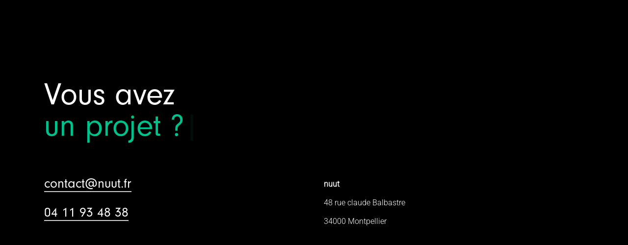

--- FILE ---
content_type: text/html; charset=UTF-8
request_url: https://nuut.fr/contact/
body_size: 9078
content:

<!doctype html>
<html lang="fr-FR" class="no-js">
<head>
	<meta charset="UTF-8">
	<meta name="viewport" content="width=device-width, initial-scale=1, maximum-scale=1, user-scalable=0" /><meta name='robots' content='index, follow, max-image-preview:large, max-snippet:-1, max-video-preview:-1' />

	<!-- This site is optimized with the Yoast SEO plugin v21.9 - https://yoast.com/wordpress/plugins/seo/ -->
	<title>Contact - nuut</title>
	<link rel="canonical" href="https://nuut.fr/contact/" />
	<meta property="og:locale" content="fr_FR" />
	<meta property="og:type" content="article" />
	<meta property="og:title" content="Contact - nuut" />
	<meta property="og:url" content="https://nuut.fr/contact/" />
	<meta property="og:site_name" content="nuut." />
	<meta property="article:modified_time" content="2019-10-12T10:59:35+00:00" />
	<meta name="twitter:card" content="summary_large_image" />
	<meta name="twitter:label1" content="Durée de lecture estimée" />
	<meta name="twitter:data1" content="3 minutes" />
	<script type="application/ld+json" class="yoast-schema-graph">{"@context":"https://schema.org","@graph":[{"@type":"WebPage","@id":"https://nuut.fr/contact/","url":"https://nuut.fr/contact/","name":"Contact - nuut","isPartOf":{"@id":"https://nuut.fr/#website"},"datePublished":"2019-09-09T16:17:28+00:00","dateModified":"2019-10-12T10:59:35+00:00","breadcrumb":{"@id":"https://nuut.fr/contact/#breadcrumb"},"inLanguage":"fr-FR","potentialAction":[{"@type":"ReadAction","target":["https://nuut.fr/contact/"]}]},{"@type":"BreadcrumbList","@id":"https://nuut.fr/contact/#breadcrumb","itemListElement":[{"@type":"ListItem","position":1,"name":"Accueil","item":"https://nuut.fr/"},{"@type":"ListItem","position":2,"name":"Contact"}]},{"@type":"WebSite","@id":"https://nuut.fr/#website","url":"https://nuut.fr/","name":"nuut.","description":"","publisher":{"@id":"https://nuut.fr/#organization"},"potentialAction":[{"@type":"SearchAction","target":{"@type":"EntryPoint","urlTemplate":"https://nuut.fr/?s={search_term_string}"},"query-input":"required name=search_term_string"}],"inLanguage":"fr-FR"},{"@type":"Organization","@id":"https://nuut.fr/#organization","name":"nuut","url":"https://nuut.fr/","logo":{"@type":"ImageObject","inLanguage":"fr-FR","@id":"https://nuut.fr/#/schema/logo/image/","url":"https://cdn.nuut.fr/wp-content/uploads/2019/10/favicon.png","contentUrl":"https://cdn.nuut.fr/wp-content/uploads/2019/10/favicon.png","width":512,"height":512,"caption":"nuut"},"image":{"@id":"https://nuut.fr/#/schema/logo/image/"}}]}</script>
	<!-- / Yoast SEO plugin. -->


<link rel='dns-prefetch' href='//cdn.jsdelivr.net' />
<link rel='dns-prefetch' href='//use.typekit.net' />
<link rel='dns-prefetch' href='//cdn.nuut.fr' />
<link rel='preconnect' href='//cdn.nuut.fr' />
<link rel='preconnect' href='//cdn.nuut.fr' crossorigin />
<link rel="preload" href="https://cdn.nuut.fr/wp-content/themes/salient/css/fonts/icomoon.woff?v=1.6" as="font" type="font/woff" crossorigin="anonymous"><style id='classic-theme-styles-inline-css' type='text/css'>
/*! This file is auto-generated */
.wp-block-button__link{color:#fff;background-color:#32373c;border-radius:9999px;box-shadow:none;text-decoration:none;padding:calc(.667em + 2px) calc(1.333em + 2px);font-size:1.125em}.wp-block-file__button{background:#32373c;color:#fff;text-decoration:none}
</style>
<link rel='stylesheet' id='adobe-stylesheet-css' href='https://use.typekit.net/afh3mwl.css?ver=6.4.2' type='text/css' media='all' />
<link rel='stylesheet' id='salient-grid-system-css' href='https://cdn.nuut.fr/wp-content/themes/salient/css/build/grid-system.css?ver=16.1.3' type='text/css' media='all' />
<link rel='stylesheet' id='main-styles-css' href='https://cdn.nuut.fr/wp-content/themes/salient/css/build/style.css?ver=16.1.3' type='text/css' media='all' />
<style id='main-styles-inline-css' type='text/css'>

		@font-face{
		     font-family:'Open Sans';
		     src:url('https://cdn.nuut.fr/wp-content/themes/salient/css/fonts/OpenSans-Light.woff') format('woff');
		     font-weight:300;
		     font-style:normal; font-display: swap;
		}
		 @font-face{
		     font-family:'Open Sans';
		     src:url('https://cdn.nuut.fr/wp-content/themes/salient/css/fonts/OpenSans-Regular.woff') format('woff');
		     font-weight:400;
		     font-style:normal; font-display: swap;
		}
		 @font-face{
		     font-family:'Open Sans';
		     src:url('https://cdn.nuut.fr/wp-content/themes/salient/css/fonts/OpenSans-SemiBold.woff') format('woff');
		     font-weight:600;
		     font-style:normal; font-display: swap;
		}
		 @font-face{
		     font-family:'Open Sans';
		     src:url('https://cdn.nuut.fr/wp-content/themes/salient/css/fonts/OpenSans-Bold.woff') format('woff');
		     font-weight:700;
		     font-style:normal; font-display: swap;
		}
html body[data-header-resize="1"] .container-wrap, 
			html body[data-header-format="left-header"][data-header-resize="0"] .container-wrap, 
			html body[data-header-resize="0"] .container-wrap, 
			body[data-header-format="left-header"][data-header-resize="0"] .container-wrap { 
				padding-top: 0; 
			} 
			.main-content > .row > #breadcrumbs.yoast { 
				padding: 20px 0; 
			}
@media only screen and (max-width:999px){#ajax-content-wrap .top-level .nectar-post-grid[data-animation*="fade"] .nectar-post-grid-item,#ajax-content-wrap .top-level .nectar-post-grid[data-animation="zoom-out-reveal"] .nectar-post-grid-item *:not(.content),#ajax-content-wrap .top-level .nectar-post-grid[data-animation="zoom-out-reveal"] .nectar-post-grid-item *:before{transform:none;opacity:1;clip-path:none;}#ajax-content-wrap .top-level .nectar-post-grid[data-animation="zoom-out-reveal"] .nectar-post-grid-item .nectar-el-parallax-scroll .nectar-post-grid-item-bg-wrap-inner{transform:scale(1.275);}}.wpb_row.vc_row.top-level .nectar-video-bg{opacity:1;height:100%;width:100%;object-fit:cover;object-position:center center;}body.using-mobile-browser .wpb_row.vc_row.top-level .nectar-video-wrap{left:0;}body.using-mobile-browser .wpb_row.vc_row.top-level.full-width-section .nectar-video-wrap:not(.column-video){left:50%;}.wpb_row.vc_row.top-level .nectar-video-wrap{opacity:1;width:100%;}.top-level .portfolio-items[data-loading=lazy-load] .col .inner-wrap.animated .top-level-image{opacity:1;}.wpb_row.vc_row.top-level .column-image-bg-wrap[data-n-parallax-bg="true"] .column-image-bg,.wpb_row.vc_row.top-level + .wpb_row .column-image-bg-wrap[data-n-parallax-bg="true"] .column-image-bg,#portfolio-extra > .wpb_row.vc_row.parallax_section:first-child .row-bg{transform:none!important;height:100%!important;opacity:1;}#portfolio-extra > .wpb_row.vc_row.parallax_section .row-bg{background-attachment:scroll;}.scroll-down-wrap.hidden{transform:none;opacity:1;}#ajax-loading-screen[data-disable-mobile="0"]{display:none!important;}body[data-slide-out-widget-area-style="slide-out-from-right"].material .slide_out_area_close.hide_until_rendered{opacity:0;}
</style>
<link rel='stylesheet' id='nectar-header-perma-transparent-css' href='https://cdn.nuut.fr/wp-content/themes/salient/css/build/header/header-perma-transparent.css?ver=16.1.3' type='text/css' media='all' />
<link rel='stylesheet' id='nectar-element-testimonial-css' href='https://cdn.nuut.fr/wp-content/themes/salient/css/build/elements/element-testimonial.css?ver=16.1.3' type='text/css' media='all' />
<link rel='stylesheet' id='responsive-css' href='https://cdn.nuut.fr/wp-content/themes/salient/css/build/responsive.css?ver=16.1.3' type='text/css' media='all' />
<link rel='stylesheet' id='select2-css' href='https://cdn.nuut.fr/wp-content/themes/salient/css/build/plugins/select2.css?ver=4.0.1' type='text/css' media='all' />
<link rel='stylesheet' id='skin-material-css' href='https://cdn.nuut.fr/wp-content/themes/salient/css/build/skin-material.css?ver=16.1.3' type='text/css' media='all' />
<link rel='stylesheet' id='salient-wp-menu-dynamic-css' href='https://cdn.nuut.fr/wp-content/uploads/salient/menu-dynamic.css?ver=1314' type='text/css' media='all' />
<link rel='stylesheet' id='nectar-widget-posts-css' href='https://cdn.nuut.fr/wp-content/themes/salient/css/build/elements/widget-nectar-posts.css?ver=16.1.3' type='text/css' media='all' />
<link rel='stylesheet' id='js_composer_front-css' href='https://cdn.nuut.fr/wp-content/plugins/js_composer_salient/assets/css/js_composer.min.css?ver=7.1' type='text/css' media='all' />
<link rel='stylesheet' id='dynamic-css-css' href='https://cdn.nuut.fr/wp-content/themes/salient/css/salient-dynamic-styles.css?ver=46308' type='text/css' media='all' />
<style id='dynamic-css-inline-css' type='text/css'>
.no-rgba #header-space{display:none;}@media only screen and (max-width:999px){body #header-space[data-header-mobile-fixed="1"]{display:none;}#header-outer[data-mobile-fixed="false"]{position:absolute;}}@media only screen and (max-width:999px){body:not(.nectar-no-flex-height) #header-space[data-secondary-header-display="full"]:not([data-header-mobile-fixed="false"]){display:block!important;margin-bottom:-50px;}#header-space[data-secondary-header-display="full"][data-header-mobile-fixed="false"]{display:none;}}@media only screen and (min-width:1000px){#header-space{display:none;}.nectar-slider-wrap.first-section,.parallax_slider_outer.first-section,.full-width-content.first-section,.parallax_slider_outer.first-section .swiper-slide .content,.nectar-slider-wrap.first-section .swiper-slide .content,#page-header-bg,.nder-page-header,#page-header-wrap,.full-width-section.first-section{margin-top:0!important;}body #page-header-bg,body #page-header-wrap{height:115px;}body #search-outer{z-index:100000;}}@media only screen and (min-width:1000px){#page-header-wrap.fullscreen-header,#page-header-wrap.fullscreen-header #page-header-bg,html:not(.nectar-box-roll-loaded) .nectar-box-roll > #page-header-bg.fullscreen-header,.nectar_fullscreen_zoom_recent_projects,#nectar_fullscreen_rows:not(.afterLoaded) > div{height:100vh;}.wpb_row.vc_row-o-full-height.top-level,.wpb_row.vc_row-o-full-height.top-level > .col.span_12{min-height:100vh;}#page-header-bg[data-alignment-v="middle"] .span_6 .inner-wrap,#page-header-bg[data-alignment-v="top"] .span_6 .inner-wrap,.blog-archive-header.color-bg .container{padding-top:95px;}#page-header-wrap.container #page-header-bg .span_6 .inner-wrap{padding-top:0;}.nectar-slider-wrap[data-fullscreen="true"]:not(.loaded),.nectar-slider-wrap[data-fullscreen="true"]:not(.loaded) .swiper-container{height:calc(100vh + 2px)!important;}.admin-bar .nectar-slider-wrap[data-fullscreen="true"]:not(.loaded),.admin-bar .nectar-slider-wrap[data-fullscreen="true"]:not(.loaded) .swiper-container{height:calc(100vh - 30px)!important;}}@media only screen and (max-width:999px){#page-header-bg[data-alignment-v="middle"]:not(.fullscreen-header) .span_6 .inner-wrap,#page-header-bg[data-alignment-v="top"] .span_6 .inner-wrap,.blog-archive-header.color-bg .container{padding-top:34px;}.vc_row.top-level.full-width-section:not(.full-width-ns) > .span_12,#page-header-bg[data-alignment-v="bottom"] .span_6 .inner-wrap{padding-top:24px;}}@media only screen and (max-width:690px){.vc_row.top-level.full-width-section:not(.full-width-ns) > .span_12{padding-top:34px;}.vc_row.top-level.full-width-content .nectar-recent-posts-single_featured .recent-post-container > .inner-wrap{padding-top:24px;}}@media only screen and (max-width:999px){.full-width-ns .nectar-slider-wrap .swiper-slide[data-y-pos="middle"] .content,.full-width-ns .nectar-slider-wrap .swiper-slide[data-y-pos="top"] .content{padding-top:30px;}}@media only screen and (max-width:999px){.using-mobile-browser #nectar_fullscreen_rows:not(.afterLoaded):not([data-mobile-disable="on"]) > div{height:calc(100vh - 76px);}.using-mobile-browser .wpb_row.vc_row-o-full-height.top-level,.using-mobile-browser .wpb_row.vc_row-o-full-height.top-level > .col.span_12,[data-permanent-transparent="1"].using-mobile-browser .wpb_row.vc_row-o-full-height.top-level,[data-permanent-transparent="1"].using-mobile-browser .wpb_row.vc_row-o-full-height.top-level > .col.span_12{min-height:calc(100vh - 76px);}html:not(.nectar-box-roll-loaded) .nectar-box-roll > #page-header-bg.fullscreen-header,.nectar_fullscreen_zoom_recent_projects,.nectar-slider-wrap[data-fullscreen="true"]:not(.loaded),.nectar-slider-wrap[data-fullscreen="true"]:not(.loaded) .swiper-container,#nectar_fullscreen_rows:not(.afterLoaded):not([data-mobile-disable="on"]) > div{height:calc(100vh - 1px);}.wpb_row.vc_row-o-full-height.top-level,.wpb_row.vc_row-o-full-height.top-level > .col.span_12{min-height:calc(100vh - 1px);}[data-bg-header="true"][data-permanent-transparent="1"] #page-header-wrap.fullscreen-header,[data-bg-header="true"][data-permanent-transparent="1"] #page-header-wrap.fullscreen-header #page-header-bg,html:not(.nectar-box-roll-loaded) [data-bg-header="true"][data-permanent-transparent="1"] .nectar-box-roll > #page-header-bg.fullscreen-header,[data-bg-header="true"][data-permanent-transparent="1"] .nectar_fullscreen_zoom_recent_projects,[data-permanent-transparent="1"] .nectar-slider-wrap[data-fullscreen="true"]:not(.loaded),[data-permanent-transparent="1"] .nectar-slider-wrap[data-fullscreen="true"]:not(.loaded) .swiper-container{height:100vh;}[data-permanent-transparent="1"] .wpb_row.vc_row-o-full-height.top-level,[data-permanent-transparent="1"] .wpb_row.vc_row-o-full-height.top-level > .col.span_12{min-height:100vh;}body[data-transparent-header="false"] #ajax-content-wrap.no-scroll{min-height:calc(100vh - 1px);height:calc(100vh - 1px);}}#nectar_fullscreen_rows{background-color:transparent;}.wpb_column[data-cfc="true"] h1,.wpb_column[data-cfc="true"] h2,.wpb_column[data-cfc="true"] h3,.wpb_column[data-cfc="true"] h4,.wpb_column[data-cfc="true"] h5,.wpb_column[data-cfc="true"] h6,.wpb_column[data-cfc="true"] p{color:inherit}.nectar-split-heading .heading-line{display:block;overflow:hidden;position:relative}.nectar-split-heading .heading-line >div{display:block;transform:translateY(200%);-webkit-transform:translateY(200%)}.nectar-split-heading h1{margin-bottom:0}.testimonial_slider[data-style="minimal"] blockquote .title{font-size:12px;font-style:italic}.testimonial_slider[data-style="minimal"] blockquote span:not(.title){-webkit-transform:scale(0.8);transform:scale(0.8);margin-bottom:-4px}.testimonial_slider[data-style="minimal"] blockquote .star-rating:not(.title),.testimonial_slider[data-style="minimal"] blockquote .star-rating-wrap:not(.title){-webkit-transform:none;transform:none;}.testimonial_slider:not([data-style="minimal"]) blockquote .star-rating{font-size:16px!important;}@media only screen and (max-width:690px){.full-width-content .testimonial_slider[data-style="minimal"] .controls{bottom:-22px!important;}}.testimonial_slider[data-style="minimal"] .slides{max-width:70%;margin:0 auto}.testimonial_slider[data-style="minimal"] blockquote{padding:0 25px;transition:transform 0.5s,opacity 0.5s;}.testimonial_slider[data-style="minimal"] .control-wrap{width:20px;line-height:20px;overflow:hidden;display:inline-block;vertical-align:top}.testimonial_slider[data-style="minimal"] .controls .out-of,.testimonial_slider[data-style="minimal"] .controls .total{display:inline-block;font-size:16px;line-height:20px;color:inherit;vertical-align:top}.testimonial_slider[data-style="minimal"] .control-wrap{font-size:16px}.testimonial_slider[data-style="minimal"] .controls .out-of,.testimonial_slider[data-style="minimal"] .controls .total{width:20px;text-align:center}.testimonial_slider[data-style="minimal"] .controls .out-of{width:13px;top:-1px;position:relative}.testimonial_slider[data-style="minimal"] .control-wrap ul{width:auto;-ms-transition:transform 0.33s;-webkit-transition:transform 0.33s;transition:transform 0.33s}.testimonial_slider[data-style="minimal"] .control-wrap ul li{color:inherit;display:block;float:left;width:20px;font-size:16px;line-height:20px;cursor:auto}.testimonial_slider[data-style="minimal"] .controls{vertical-align:top}.testimonial_slider[data-style="minimal"] .testimonial-next-prev .prev{position:absolute;top:50%;height:40px;width:40px;font-size:25px;-webkit-transform:translateY(-50%);transform:translateY(-50%);margin-top:-40px;left:7.5%;margin-left:-8px;color:inherit;text-align:center;}.testimonial_slider[data-style="minimal"] .testimonial-next-prev .next{position:absolute;top:50%;height:40px;margin-top:-40px;font-size:25px;width:40px;margin-right:-8px;color:inherit;-webkit-transform:translateY(-50%);transform:translateY(-50%);right:7.5%;text-align:center;}.testimonial_slider[data-style="minimal"] .testimonial-next-prev .next:before,.testimonial_slider[data-style="minimal"] .testimonial-next-prev .prev:before{display:block;position:absolute;left:0;top:0}.testimonial_slider[data-style="minimal"] .testimonial-next-prev .next:after,.testimonial_slider[data-style="minimal"] .testimonial-next-prev .prev:after{backface-visibility:hidden;display:block;content:" ";z-index:100;position:absolute;width:30px;height:2px;background-color:currentColor;top:48%;opacity:0;right:3px;cursor:pointer;transform:translateY(-50%) scaleX(0) translateZ(0);transition:opacity .5s cubic-bezier(.2,1,.2,1),transform .5s cubic-bezier(.2,1,.2,1);}.span_12.light .testimonial_slider[data-style="minimal"] .testimonial-next-prev .next:after,.span_12.light .testimonial_slider[data-style="minimal"] .testimonial-next-prev .prev:after{background-color:#fff}.span_12.light .testimonial_slider[data-style="minimal"] .testimonial-next-prev .next:before,.span_12.light .testimonial_slider[data-style="minimal"] .testimonial-next-prev .prev:before,.span_12.light .testimonial_slider[data-style="minimal"] .controls .out-of,.span_12.light .testimonial_slider[data-style="minimal"] .controls .total,.span_12.light .testimonial_slider[data-style="minimal"] .controls .control-wrap ul li{color:#fff}.testimonial_slider[data-style="minimal"] .testimonial-next-prev .next:after{right:8px}.testimonial_slider[data-style="minimal"] .testimonial-next-prev .next:hover:after,.testimonial_slider[data-style="minimal"] .testimonial-next-prev .prev:hover:after{opacity:1;transform:translateY(-50%) scaleX(1) translateZ(0);}.testimonial_slider[data-style="minimal"] .testimonial-next-prev .next:hover:before{transform:translateX(10px)}.testimonial_slider[data-style="minimal"] .testimonial-next-prev .prev:hover:before{transform:translateX(-10px)}.testimonial_slider[data-style="minimal"] .testimonial-next-prev svg{position:absolute;left:-2px;top:-2px}.testimonial_slider[data-style="minimal"] .testimonial-next-prev .prev:before{left:-1px;position:relative}.testimonial_slider[data-style="minimal"] .testimonial-next-prev .next:before{right:-1px;position:relative}.testimonial_slider[data-style="minimal"] .testimonial-next-prev .prev:before,.testimonial_slider[data-style="minimal"] .testimonial-next-prev .next:before{line-height:38px;color:inherit;transition:transform .5s cubic-bezier(.2,1,.2,1);}@media only screen and (max-width :690px){.testimonial_slider[data-style="minimal"] .slides{max-width:none;}.testimonial_slider[data-style="minimal"] .testimonial-next-prev .prev,.testimonial_slider[data-style="minimal"] .testimonial-next-prev .next{-ms-transform:none;-webkit-transform:none;transform:none;z-index:500;top:auto;bottom:-11px;color:inherit;}}.screen-reader-text,.nectar-skip-to-content:not(:focus){border:0;clip:rect(1px,1px,1px,1px);clip-path:inset(50%);height:1px;margin:-1px;overflow:hidden;padding:0;position:absolute!important;width:1px;word-wrap:normal!important;}.row .col img:not([srcset]){width:auto;}.row .col img.img-with-animation.nectar-lazy:not([srcset]){width:100%;}
</style>
<link rel='stylesheet' id='salient-child-style-css' href='https://cdn.nuut.fr/wp-content/themes/nuut/style.css?ver=16.1.3' type='text/css' media='all' />
<link rel='stylesheet' id='redux-google-fonts-salient_redux-css' href='https://cdn.nuut.fr/easyio-fonts/css?family=Roboto%3A300&#038;display=swap&#038;ver=6.4.2' type='text/css' media='all' />
<script></script><script type="text/javascript"> var root = document.getElementsByTagName( "html" )[0]; root.setAttribute( "class", "js" ); </script><meta name="generator" content="Powered by WPBakery Page Builder - drag and drop page builder for WordPress."/>
<noscript><style>.lazyload[data-src]{display:none !important;}</style></noscript><style>.lazyload{background-image:none !important;}.lazyload:before{background-image:none !important;}</style><link rel="icon" href="https://cdn.nuut.fr/wp-content/uploads/2019/10/cropped-favicon.png?strip=all&#038;lossy=1&#038;resize=32%2C32&#038;ssl=1" sizes="32x32" />
<link rel="icon" href="https://cdn.nuut.fr/wp-content/uploads/2019/10/cropped-favicon.png?strip=all&#038;lossy=1&#038;resize=192%2C192&#038;ssl=1" sizes="192x192" />
<link rel="apple-touch-icon" href="https://cdn.nuut.fr/wp-content/uploads/2019/10/cropped-favicon.png?strip=all&#038;lossy=1&#038;resize=180%2C180&#038;ssl=1" />
<meta name="msapplication-TileImage" content="https://cdn.nuut.fr/wp-content/uploads/2019/10/cropped-favicon.png?strip=all&#038;lossy=1&#038;resize=270%2C270&#038;ssl=1" />
<noscript><style> .wpb_animate_when_almost_visible { opacity: 1; }</style></noscript><noscript><style>.perfmatters-lazy[data-src]{display:none !important;}</style></noscript><style>.perfmatters-lazy-youtube{position:relative;width:100%;max-width:100%;height:0;padding-bottom:56.23%;overflow:hidden}.perfmatters-lazy-youtube img{position:absolute;top:0;right:0;bottom:0;left:0;display:block;width:100%;max-width:100%;height:auto;margin:auto;border:none;cursor:pointer;transition:.5s all;-webkit-transition:.5s all;-moz-transition:.5s all}.perfmatters-lazy-youtube img:hover{-webkit-filter:brightness(75%)}.perfmatters-lazy-youtube .play{position:absolute;top:50%;left:50%;right:auto;width:68px;height:48px;margin-left:-34px;margin-top:-24px;background:url(https://cdn.nuut.fr/wp-content/plugins/perfmatters/img/youtube.svg) no-repeat;background-position:center;background-size:cover;pointer-events:none;filter:grayscale(1)}.perfmatters-lazy-youtube:hover .play{filter:grayscale(0)}.perfmatters-lazy-youtube iframe{position:absolute;top:0;left:0;width:100%;height:100%;z-index:99}.perfmatters-lazy.pmloaded,.perfmatters-lazy.pmloaded>img,.perfmatters-lazy>img.pmloaded,.perfmatters-lazy[data-ll-status=entered]{animation:500ms pmFadeIn}@keyframes pmFadeIn{0%{opacity:0}100%{opacity:1}}</style></head><body class="page-template page-template-template-no-footer page-template-template-no-footer-php page page-id-143 material wpb-js-composer js-comp-ver-7.1 vc_responsive" data-footer-reveal="false" data-footer-reveal-shadow="none" data-header-format="default" data-body-border="off" data-boxed-style="" data-header-breakpoint="1000" data-dropdown-style="minimal" data-cae="easeOutExpo" data-cad="1350" data-megamenu-width="contained" data-aie="fade-in" data-ls="fancybox" data-apte="standard" data-hhun="1" data-fancy-form-rcs="1" data-form-style="default" data-form-submit="default" data-is="minimal" data-button-style="default" data-user-account-button="false" data-flex-cols="true" data-col-gap="40px" data-header-inherit-rc="false" data-header-search="false" data-animated-anchors="true" data-ajax-transitions="false" data-full-width-header="true" data-slide-out-widget-area="true" data-slide-out-widget-area-style="slide-out-from-right" data-user-set-ocm="1" data-loading-animation="none" data-bg-header="true" data-responsive="1" data-ext-responsive="true" data-ext-padding="90" data-header-resize="0" data-header-color="custom" data-cart="false" data-remove-m-parallax="" data-remove-m-video-bgs="1" data-m-animate="0" data-force-header-trans-color="dark" data-smooth-scrolling="0" data-permanent-transparent="1" >
	
	<script type="text/javascript">
	 (function(window, document) {

		 if(navigator.userAgent.match(/(Android|iPod|iPhone|iPad|BlackBerry|IEMobile|Opera Mini)/)) {
			 document.body.className += " using-mobile-browser mobile ";
		 }
		 if(navigator.userAgent.match(/Mac/) && navigator.maxTouchPoints && navigator.maxTouchPoints > 2) {
			document.body.className += " using-ios-device ";
		}

		 if( !("ontouchstart" in window) ) {

			 var body = document.querySelector("body");
			 var winW = window.innerWidth;
			 var bodyW = body.clientWidth;

			 if (winW > bodyW + 4) {
				 body.setAttribute("style", "--scroll-bar-w: " + (winW - bodyW - 4) + "px");
			 } else {
				 body.setAttribute("style", "--scroll-bar-w: 0px");
			 }
		 }

	 })(window, document);
   </script><a href="#ajax-content-wrap" class="nectar-skip-to-content">Skip to main content</a><div class="ocm-effect-wrap"><div class="ocm-effect-wrap-inner">	<div id="header-outer" data-has-menu="false" data-has-buttons="yes" data-header-button_style="default" data-using-pr-menu="false" data-mobile-fixed="false" data-ptnm="false" data-lhe="animated_underline" data-user-set-bg="#000000" data-format="default" data-permanent-transparent="1" data-megamenu-rt="0" data-remove-fixed="0" data-header-resize="0" data-cart="false" data-transparency-option="1" data-box-shadow="none" data-shrink-num="6" data-using-secondary="0" data-using-logo="0" data-logo-height="25" data-m-logo-height="20" data-padding="45" data-full-width="true" data-condense="false" data-transparent-header="true" data-transparent-shadow-helper="false" data-remove-border="true" class="transparent dark-slide">
		
<div id="search-outer" class="nectar">
	<div id="search">
		<div class="container">
			 <div id="search-box">
				 <div class="inner-wrap">
					 <div class="col span_12">
						  <form role="search" action="https://nuut.fr/" method="GET">
														 <input type="text" name="s" id="s" value="" aria-label="Search" placeholder="Search" />
							 
						<span>Hit enter to search or ESC to close</span>
												</form>
					</div><!--/span_12-->
				</div><!--/inner-wrap-->
			 </div><!--/search-box-->
			 <div id="close"><a href="#"><span class="screen-reader-text">Close Search</span>
				<span class="close-wrap"> <span class="close-line close-line1"></span> <span class="close-line close-line2"></span> </span>				 </a></div>
		 </div><!--/container-->
	</div><!--/search-->
</div><!--/search-outer-->

<header id="top">
	<div class="container">
		<div class="row">
			<div class="col span_3">
								<a id="logo" href="https://nuut.fr" data-supplied-ml-starting-dark="false" data-supplied-ml-starting="false" data-supplied-ml="false" class="no-image">
					nuut.				</a>
							</div><!--/span_3-->

			<div class="col span_9 col_last">
									<div class="nectar-mobile-only mobile-header"><div class="inner"></div></div>
													<div class="slide-out-widget-area-toggle mobile-icon slide-out-from-right" data-custom-color="false" data-icon-animation="simple-transform">
						<div> <a href="#sidewidgetarea" role="button" aria-label="Navigation Menu" aria-expanded="false" class="closed using-label">
							<i class="label">Menu</i><span aria-hidden="true"> <i class="lines-button x2"> <i class="lines"></i> </i> </span>
						</a></div>
					</div>
				
									<nav>
													<ul class="sf-menu">
								<li class="no-menu-assigned"><a href="#"></a></li>							</ul>
													<ul class="buttons sf-menu" data-user-set-ocm="1">

								<li class="slide-out-widget-area-toggle" data-icon-animation="simple-transform" data-custom-color="false"><div> <a href="#sidewidgetarea" aria-label="Navigation Menu" aria-expanded="false" role="button" class="closed using-label"> <i class="label">Menu</i><span aria-hidden="true"> <i class="lines-button x2"> <i class="lines"></i> </i> </span> </a> </div></li>
							</ul>
						
					</nav>

					
				</div><!--/span_9-->

				
			</div><!--/row-->
					</div><!--/container-->
	</header>		
	</div>
		<div id="ajax-content-wrap">

<div class="container-wrap">
	<div class="container main-content">
		<div class="row">
			
			
		<div id="fws_6903c5e3dd0e8"  data-column-margin="default" data-midnight="light"  class="wpb_row vc_row-fluid vc_row top-level full-width-section vc_row-o-full-height vc_row-o-columns-middle vc_row-o-equal-height vc_row-flex  zindex-set"  style="padding-top: 0px; padding-bottom: 0px;  z-index: 100;"><div class="row-bg-wrap" data-bg-animation="none" data-bg-animation-delay="" data-bg-overlay="false"><div class="inner-wrap row-bg-layer using-image" ><div class="row-bg viewport-desktop using-image using-bg-color"  style="background-position: center center; background-repeat: no-repeat; background-color: #000000; "></div></div></div><div class="row_col_wrap_12 col span_12 light left">
	<div  class="vc_col-sm-12 wpb_column column_container vc_column_container col no-extra-padding"  data-padding-pos="all" data-has-bg-color="false" data-bg-color="" data-bg-opacity="1" data-animation="" data-delay="0" >
		<div class="vc_column-inner" >
			<div class="wpb_wrapper">
				
	<div class="wpb_raw_code wpb_content_element wpb_raw_html" >
		<div class="wpb_wrapper">
			<div class="nectar-split-heading"><h1>Vous avez<br /><span id="typed-contact"></span></h1></div>
		</div>
	</div>
<div id="fws_6903c5e3df1c0" data-midnight="" data-column-margin="default" class="wpb_row vc_row-fluid vc_row inner_row"  style="padding-top: 4%; padding-bottom: 8%; "><div class="row-bg-wrap"> <div class="row-bg" ></div> </div><div class="row_col_wrap_12_inner col span_12  left">
	<div style=" color: #ffffff;" class="vc_col-sm-6 wpb_column column_container vc_column_container col child_column centered-text no-extra-padding" data-cfc="true"  data-padding-pos="all" data-has-bg-color="false" data-bg-color="" data-bg-opacity="1" data-animation="" data-delay="0" >
		<div class="vc_column-inner" >
		<div class="wpb_wrapper">
			<div class="nectar-cta " data-color="default" data-using-bg="false" data-display="block" data-style="underline" data-alignment="left" data-text-color="custom" ><h3 style="color: #ffffff;"> <span class="link_wrap" ><a  class="link_text" style="border-color: #ffffff;" role="button" href="mailto:contact@nuut.fr">contact@nuut.fr</a></span></h3></div><div class="nectar-cta " data-color="default" data-using-bg="false" data-display="block" data-style="underline" data-alignment="left" data-text-color="custom" ><h3 style="color: #ffffff;"> <span class="link_wrap" ><a  class="link_text" style="border-color: #ffffff;" role="button" href="tel:0411934838">04 11 93 48 38</a></span></h3></div>
		</div> 
	</div>
	</div> 

	<div  class="vc_col-sm-6 wpb_column column_container vc_column_container col child_column has-animation no-extra-padding"   data-padding-pos="all" data-has-bg-color="false" data-bg-color="" data-bg-opacity="1" data-animation="reveal-from-bottom" data-delay="0" >
		<div class="vc_column-inner" >
		<div class="wpb_wrapper">
			<div class="nectar-split-heading " data-align="default" data-m-align="inherit" data-text-effect="default" data-animation-type="default" data-animation-delay="0" data-animation-offset="" data-m-rm-animation="" data-stagger="" data-custom-font-size="false" ><div class="heading-line" > <div><strong>nuut</strong><br /> </div> </div><div class="heading-line" > <div>48 rue claude Balbastre<br /> </div> </div><div class="heading-line" > <div>34000 Montpellier </div> </div></div>
		</div> 
	</div>
	</div> 
</div></div>
			</div> 
		</div>
	</div> 
</div></div>

		</div><!--/row-->
	</div><!--/container-->
</div><!--/container-wrap-->



	<div id="slide-out-widget-area-bg" class="slide-out-from-right dark">
				</div>

		<div id="slide-out-widget-area" class="slide-out-from-right" data-dropdown-func="separate-dropdown-parent-link" data-back-txt="Back">

			<div class="inner-wrap">
			<div class="inner" data-prepend-menu-mobile="false">

				<a class="slide_out_area_close" href="#"><span class="screen-reader-text">Close Menu</span>
					<span class="close-wrap"> <span class="close-line close-line1"></span> <span class="close-line close-line2"></span> </span>				</a>


									<div class="off-canvas-menu-container" role="navigation">
						<ul class="menu">
							<li id="menu-item-125" class="menu-item menu-item-type-post_type menu-item-object-page menu-item-home menu-item-125"><a href="https://nuut.fr/">L&rsquo;agence</a></li>
<li id="menu-item-135" class="menu-item menu-item-type-post_type menu-item-object-page menu-item-135"><a href="https://nuut.fr/realisations/">Nos réalisations</a></li>
<li id="menu-item-144" class="menu-item menu-item-type-post_type menu-item-object-page current-menu-item page_item page-item-143 current_page_item menu-item-144"><a href="https://nuut.fr/contact/" aria-current="page">Nous contacter</a></li>

						</ul>
					</div>

					
				</div>

				<div class="bottom-meta-wrap"><ul class="off-canvas-social-links"><li><a target="_blank" rel="noopener" href="https://www.facebook.com/nuutcom/"><i class="fa fa-facebook"></i></a></li><li><a target="_blank" rel="noopener" href="https://www.behance.net/nuut"><i class="fa fa-behance"></i></a></li><li><a target="_blank" rel="noopener" href="mailto:contact@nuut.fr"><i class="fa fa-envelope"></i></a></li></ul><p class="bottom-text" data-has-desktop-social="true">© 2023 - <a href="/mentions/">Mentions Légales</a></p></div><!--/bottom-meta-wrap--></div> <!--/inner-wrap-->
				</div>
		

</div> <!--/ajax-content-wrap-->


</div></div><!--/ocm-effect-wrap--><script async src="https://cdn.nuut.fr/wp-content/uploads/perfmatters/gtagv4.js?id=G-SZP4M28YCZ"></script><script>window.dataLayer = window.dataLayer || [];function gtag(){dataLayer.push(arguments);}gtag("js", new Date());gtag("config", "G-SZP4M28YCZ");</script>
<script async src="https://www.googletagmanager.com/gtag/js?id=G-SZP4M28YCZ"></script>
<script>
  window.dataLayer = window.dataLayer || [];
  function gtag(){dataLayer.push(arguments);}
  gtag('js', new Date());

  gtag('config', 'G-SZP4M28YCZ', { 'anonymize_ip': true,'cookie_expires': 395*24*60*60 });
</script>
  <script type="text/html" id="wpb-modifications"> window.wpbCustomElement = 1; </script><link data-pagespeed-no-defer data-nowprocket data-wpacu-skip data-no-optimize data-noptimize rel='stylesheet' id='main-styles-non-critical-css' href='https://cdn.nuut.fr/wp-content/themes/salient/css/build/style-non-critical.css?ver=16.1.3' type='text/css' media='all' />
<link rel='stylesheet' id='font-awesome-css' href='https://cdn.nuut.fr/wp-content/themes/salient/css/font-awesome.min.css?ver=4.7.1' type='text/css' media='all' />
<link data-pagespeed-no-defer data-nowprocket data-wpacu-skip data-no-optimize data-noptimize rel='stylesheet' id='fancyBox-css' href='https://cdn.nuut.fr/wp-content/themes/salient/css/build/plugins/jquery.fancybox.css?ver=3.3.1' type='text/css' media='all' />
<link data-pagespeed-no-defer data-nowprocket data-wpacu-skip data-no-optimize data-noptimize rel='stylesheet' id='nectar-ocm-core-css' href='https://cdn.nuut.fr/wp-content/themes/salient/css/build/off-canvas/core.css?ver=16.1.3' type='text/css' media='all' />
<link data-pagespeed-no-defer data-nowprocket data-wpacu-skip data-no-optimize data-noptimize rel='stylesheet' id='nectar-ocm-slide-out-right-material-css' href='https://cdn.nuut.fr/wp-content/themes/salient/css/build/off-canvas/slide-out-right-material.css?ver=16.1.3' type='text/css' media='all' />
<link data-pagespeed-no-defer data-nowprocket data-wpacu-skip data-no-optimize data-noptimize rel='stylesheet' id='nectar-ocm-slide-out-right-hover-css' href='https://cdn.nuut.fr/wp-content/themes/salient/css/build/off-canvas/slide-out-right-hover.css?ver=16.1.3' type='text/css' media='all' />
<script type="text/javascript" id="eio-lazy-load-js-before">
/* <![CDATA[ */
var eio_lazy_vars = {"exactdn_domain":"cdn.nuut.fr","skip_autoscale":0,"threshold":0};
/* ]]> */
</script>
<script type="text/javascript" src="https://cdn.nuut.fr/wp-content/plugins/ewww-image-optimizer/includes/lazysizes.min.js?ver=723" id="eio-lazy-load-js"></script>
<script type="text/javascript" src="https://cdn.jsdelivr.net/npm/typed.js@2.0.11?ver=1.0.0" id="tipped-js"></script>
<script type="text/javascript" src="https://cdn.nuut.fr/wp-content/themes/nuut/js/tippedcontact.js?ver=1.0.0" id="tippedcontact-js"></script>
<script type="text/javascript" src="https://cdn.nuut.fr/wp-includes/js/jquery/jquery.min.js?ver=3.7.1" id="jquery-core-js"></script>
<script data-pagespeed-no-defer data-nowprocket data-wpacu-skip data-no-optimize type="salientlazyscript" data-salient-lazy-type="text/javascript" src="https://cdn.nuut.fr/wp-content/themes/salient/js/build/third-party/jquery.easing.min.js?ver=1.3" id="jquery-easing-js"></script>
<script data-pagespeed-no-defer data-nowprocket data-wpacu-skip data-no-optimize type="salientlazyscript" data-salient-lazy-type="text/javascript" src="https://cdn.nuut.fr/wp-content/themes/salient/js/build/third-party/jquery.mousewheel.min.js?ver=3.1.13" id="jquery-mousewheel-js"></script>
<script type="text/javascript" src="https://cdn.nuut.fr/wp-content/themes/salient/js/build/priority.js?ver=16.1.3" id="nectar_priority-js"></script>
<script data-pagespeed-no-defer data-nowprocket data-wpacu-skip data-no-optimize type="salientlazyscript" data-salient-lazy-type="text/javascript" src="https://cdn.nuut.fr/wp-content/themes/salient/js/build/third-party/transit.min.js?ver=0.9.9" id="nectar-transit-js"></script>
<script data-pagespeed-no-defer data-nowprocket data-wpacu-skip data-no-optimize type="salientlazyscript" data-salient-lazy-type="text/javascript" src="https://cdn.nuut.fr/wp-content/themes/salient/js/build/third-party/waypoints.js?ver=4.0.2" id="nectar-waypoints-js"></script>
<script type="text/javascript" src="https://cdn.nuut.fr/wp-content/plugins/salient-portfolio/js/third-party/imagesLoaded.min.js?ver=4.1.4" id="imagesLoaded-js"></script>
<script data-pagespeed-no-defer data-nowprocket data-wpacu-skip data-no-optimize type="salientlazyscript" data-salient-lazy-type="text/javascript" src="https://cdn.nuut.fr/wp-content/themes/salient/js/build/third-party/hoverintent.min.js?ver=1.9" id="hoverintent-js"></script>
<script data-pagespeed-no-defer data-nowprocket data-wpacu-skip data-no-optimize type="salientlazyscript" data-salient-lazy-type="text/javascript" src="https://cdn.nuut.fr/wp-content/themes/salient/js/build/third-party/jquery.fancybox.js?ver=3.3.9" id="fancyBox-js"></script>
<script data-pagespeed-no-defer data-nowprocket data-wpacu-skip data-no-optimize type="salientlazyscript" data-salient-lazy-type="text/javascript" src="https://cdn.nuut.fr/wp-content/plugins/salient-core/js/third-party/touchswipe.min.js?ver=1.0" id="touchswipe-js"></script>
<script data-pagespeed-no-defer data-nowprocket data-wpacu-skip data-no-optimize type="salientlazyscript" data-salient-lazy-type="text/javascript" src="https://cdn.nuut.fr/wp-content/themes/salient/js/build/elements/nectar-testimonial-slider.js?ver=16.1.3" id="nectar-testimonial-sliders-js"></script>
<script type="text/javascript" src="https://cdn.nuut.fr/wp-content/themes/salient/js/build/third-party/anime.min.js?ver=4.5.1" id="anime-js"></script>
<script data-pagespeed-no-defer data-nowprocket data-wpacu-skip data-no-optimize type="salientlazyscript" data-salient-lazy-type="text/javascript" src="https://cdn.nuut.fr/wp-content/themes/salient/js/build/third-party/superfish.js?ver=1.5.8" id="superfish-js"></script>
<script type="text/javascript" id="nectar-frontend-js-extra">
/* <![CDATA[ */
var nectarLove = {"ajaxurl":"https:\/\/nuut.fr\/wp-admin\/admin-ajax.php","postID":"143","rooturl":"https:\/\/nuut.fr","disqusComments":"false","loveNonce":"5802258ee1","mapApiKey":""};
var nectarOptions = {"delay_js":"1","quick_search":"false","react_compat":"disabled","header_entrance":"false","simplify_ocm_mobile":"0","mobile_header_format":"default","ocm_btn_position":"default","left_header_dropdown_func":"default","ajax_add_to_cart":"0","ocm_remove_ext_menu_items":"remove_images","woo_product_filter_toggle":"0","woo_sidebar_toggles":"true","woo_sticky_sidebar":"0","woo_minimal_product_hover":"default","woo_minimal_product_effect":"default","woo_related_upsell_carousel":"false","woo_product_variable_select":"default","woo_using_cart_addons":"false"};
var nectar_front_i18n = {"menu":"Menu","next":"Next","previous":"Previous","close":"Close"};
/* ]]> */
</script>
<script data-pagespeed-no-defer data-nowprocket data-wpacu-skip data-no-optimize type="salientlazyscript" data-salient-lazy-type="text/javascript" src="https://cdn.nuut.fr/wp-content/themes/salient/js/build/init.js?ver=16.1.3" id="nectar-frontend-js"></script>
<script type="text/javascript" src="https://cdn.nuut.fr/wp-content/themes/salient/js/build/third-party/select2.min.js?ver=4.0.1" id="select2-js"></script>
<script type="text/javascript" id="perfmatters-lazy-load-js-before">
/* <![CDATA[ */
window.lazyLoadOptions={elements_selector:"img[data-src],.perfmatters-lazy,.perfmatters-lazy-css-bg",thresholds:"0px 0px",class_loading:"pmloading",class_loaded:"pmloaded",callback_loaded:function(element){if(element.tagName==="IFRAME"){if(element.classList.contains("pmloaded")){if(typeof window.jQuery!="undefined"){if(jQuery.fn.fitVids){jQuery(element).parent().fitVids()}}}}}};window.addEventListener("LazyLoad::Initialized",function(e){var lazyLoadInstance=e.detail.instance;var target=document.querySelector("body");var observer=new MutationObserver(function(mutations){lazyLoadInstance.update()});var config={childList:!0,subtree:!0};observer.observe(target,config);});function perfmattersLazyLoadYouTube(e){var t=document.createElement("iframe"),r="ID?";r+=0===e.dataset.query.length?"":e.dataset.query+"&",r+="autoplay=1",t.setAttribute("src",r.replace("ID",e.dataset.src)),t.setAttribute("frameborder","0"),t.setAttribute("allowfullscreen","1"),t.setAttribute("allow","accelerometer; autoplay; encrypted-media; gyroscope; picture-in-picture"),e.replaceChild(t,e.firstChild)}
/* ]]> */
</script>
<script type="text/javascript" async src="https://cdn.nuut.fr/wp-content/plugins/perfmatters/js/lazyload.min.js?ver=2.2.3" id="perfmatters-lazy-load-js"></script>
<script type="text/javascript" async data-no-optimize="1" src="https://cdn.nuut.fr/wp-content/plugins/perfmatters/vendor/instant-page/pminstantpage.min.js?ver=2.2.3" id="perfmatters-instant-page-js"></script>
<script data-pagespeed-no-defer data-nowprocket data-wpacu-skip data-no-optimize type="salientlazyscript" data-salient-lazy-type="text/javascript" src="https://cdn.nuut.fr/wp-content/plugins/js_composer_salient/assets/js/dist/js_composer_front.min.js?ver=7.1" id="wpb_composer_front_js-js"></script>
<script data-pagespeed-no-defer data-nowprocket data-wpacu-skip data-no-optimize type="text/javascript" src="https://cdn.nuut.fr/wp-content/themes/salient/js/build/nectar-delay-javascript.js?ver=16.1.3" id="salient-delay-js-js"></script>
<script></script></body>
</html>

--- FILE ---
content_type: text/css; charset=UTF-8
request_url: https://cdn.nuut.fr/wp-content/themes/nuut/style.css?ver=16.1.3
body_size: 676
content:
h1,h2,h3,h4,body.material #slide-out-widget-area.slide-out-from-right .off-canvas-menu-container>.menu>li a,.nectar-post-grid[data-text-layout*="all_bottom_left"] .content .item-main h3,.nectar-view-indicator span{font-family:neuzeit-grotesk,sans-serif!important;font-weight:400!important;font-style:normal!important}#logo{font-family:neuzeit-grotesk,sans-serif!important;font-size:36px!important}@media screen and (min-width:768px){#logo{font-size:74px!important}}.slide-out-widget-area-toggle .label{font-family:neuzeit-grotesk,sans-serif!important;font-weight:400!important;text-transform:uppercase}body #header-outer,body[data-header-color="dark"] #header-outer{background-color:#fff0!important}.home .nectar-split-heading h1{font-family:Roboto,sans-serif!important;font-weight:300!important}.home .nectar-split-heading p{font-family:neuzeit-grotesk,sans-serif;font-weight:400;font-style:normal}.home .nectar-split-heading p span,.page-id-143 .nectar-split-heading h1 span{color:#00c18c}#footer-outer #copyright{color:#fff;font-family:neuzeit-grotesk,sans-serif;font-weight:400;font-style:normal;text-transform:uppercase;font-size:30px!important;text-align:center}#footer-outer{z-index:11}.nectar-cta[data-style="underline"] .link_wrap .link_text:after{border-color:#fff}.nectar-post-grid .nectar-post-grid-item .content .meta-category{font-size:16px}.nectar-view-indicator span{text-transform:uppercase}.nectar-flickity[data-controls="touch_total"] .visualized-total span{background-color:#00c18c!important}.hero .vc_column-inner>.wpb_wrapper .wpb_wrapper>.nectar-split-heading{font-size:40px!important;line-height:40px!important}.hero .vc_column-inner>.wpb_wrapper>.nectar-split-heading,.hero .vc_column-inner>.wpb_wrapper>.nectar-split-heading h1{font-size:16px!important;line-height:1.2em!important}@media screen and (min-width:768px){.hero .vc_column-inner>.wpb_wrapper .wpb_wrapper>.nectar-split-heading{font-size:48px!important;line-height:48px!important}.hero .vc_column-inner>.wpb_wrapper>.nectar-split-heading,.hero .vc_column-inner>.wpb_wrapper>.nectar-split-heading h1{font-size:18px!important}}@media screen and (min-width:1024px){.hero .vc_column-inner>.wpb_wrapper .wpb_wrapper>.nectar-split-heading{font-size:60px!important;line-height:60px!important}}@media screen and (min-width:1200px){.hero .vc_column-inner>.wpb_wrapper .wpb_wrapper>.nectar-split-heading{font-size:72px!important;line-height:72px!important}.hero .vc_column-inner>.wpb_wrapper>.nectar-split-heading h1{font-size:24px!important}}#particles-js .col.span_12{padding-left:10%}@media screen and (min-width:768px){#particles-js .col.span_12{padding-left:20%}}@media screen and (min-width:1024px){#particles-js .col.span_12{margin-left:30%;padding:0}}.particles-js-canvas-el{position:fixed;left:0;display:block;top:0;margin-left:-50vw;left:50%;width:100vw!important;z-index:1}.typed-cursor{opacity:.7}::selection{background:#00c18c}::-moz-selection{background:#00c18c}.page-id-143 .nectar-split-heading h1{font-size:40px;line-height:40px}@media screen and (min-width:1024px){.page-id-143 .nectar-split-heading h1{font-size:60px;line-height:60px}}@media screen and (min-width:1200px){.page-id-143 .nectar-split-heading h1{font-size:64px;line-height:64px}}.page-id-143 .nectar-split-heading.animated-in{line-height:38px}@media screen and (min-width:1285px){body #slide-out-widget-area .inner .off-canvas-menu-container li a{font-size:36px!important;line-height:50px!important}}@media screen and (max-width:768px){body #slide-out-widget-area .inner .off-canvas-menu-container li a{font-size:24px!important;line-height:33px!important}}.big p{font-size:18px}#slide-out-widget-area .bottom-text{text-transform:uppercase;margin-top:25px}.single-portfolio h2{font-size:36px;line-height:46px}

--- FILE ---
content_type: text/css; charset=UTF-8
request_url: https://cdn.nuut.fr/easyio-fonts/css?family=Roboto%3A300&display=swap&ver=6.4.2
body_size: 342
content:
@font-face{font-family:'Roboto';font-style:normal;font-weight:300;font-display:swap;src:url(https://cdn.nuut.fr/easyio-bfont/roboto/files/roboto-greek-300-normal.woff2) format('woff2'),url(https://cdn.nuut.fr/easyio-bfont/roboto/files/roboto-greek-300-normal.woff) format('woff');unicode-range:U+0370-0377,U+037A-037F,U+0384-038A,U+038C,U+038E-03A1,U+03A3-03FF}@font-face{font-family:'Roboto';font-style:normal;font-weight:300;font-display:swap;src:url(https://cdn.nuut.fr/easyio-bfont/roboto/files/roboto-latin-300-normal.woff2) format('woff2'),url(https://cdn.nuut.fr/easyio-bfont/roboto/files/roboto-latin-300-normal.woff) format('woff');unicode-range:U+0000-00FF,U+0131,U+0152-0153,U+02BB-02BC,U+02C6,U+02DA,U+02DC,U+0304,U+0308,U+0329,U+2000-206F,U+20AC,U+2122,U+2191,U+2193,U+2212,U+2215,U+FEFF,U+FFFD}@font-face{font-family:'Roboto';font-style:normal;font-weight:300;font-display:swap;src:url(https://cdn.nuut.fr/easyio-bfont/roboto/files/roboto-cyrillic-300-normal.woff2) format('woff2'),url(https://cdn.nuut.fr/easyio-bfont/roboto/files/roboto-cyrillic-300-normal.woff) format('woff');unicode-range:U+0301,U+0400-045F,U+0490-0491,U+04B0-04B1,U+2116}@font-face{font-family:'Roboto';font-style:normal;font-weight:300;font-display:swap;src:url(https://cdn.nuut.fr/easyio-bfont/roboto/files/roboto-greek-ext-300-normal.woff2) format('woff2'),url(https://cdn.nuut.fr/easyio-bfont/roboto/files/roboto-greek-ext-300-normal.woff) format('woff');unicode-range:U+1F00-1FFF}@font-face{font-family:'Roboto';font-style:normal;font-weight:300;font-display:swap;src:url(https://cdn.nuut.fr/easyio-bfont/roboto/files/roboto-latin-ext-300-normal.woff2) format('woff2'),url(https://cdn.nuut.fr/easyio-bfont/roboto/files/roboto-latin-ext-300-normal.woff) format('woff');unicode-range:U+0100-02BA,U+02BD-02C5,U+02C7-02CC,U+02CE-02D7,U+02DD-02FF,U+0304,U+0308,U+0329,U+1D00-1DBF,U+1E00-1E9F,U+1EF2-1EFF,U+2020,U+20A0-20AB,U+20AD-20C0,U+2113,U+2C60-2C7F,U+A720-A7FF}@font-face{font-family:'Roboto';font-style:normal;font-weight:300;font-display:swap;src:url(https://cdn.nuut.fr/easyio-bfont/roboto/files/roboto-vietnamese-300-normal.woff2) format('woff2'),url(https://cdn.nuut.fr/easyio-bfont/roboto/files/roboto-vietnamese-300-normal.woff) format('woff');unicode-range:U+0102-0103,U+0110-0111,U+0128-0129,U+0168-0169,U+01A0-01A1,U+01AF-01B0,U+0300-0301,U+0303-0304,U+0308-0309,U+0323,U+0329,U+1EA0-1EF9,U+20AB}@font-face{font-family:'Roboto';font-style:normal;font-weight:300;font-display:swap;src:url(https://cdn.nuut.fr/easyio-bfont/roboto/files/roboto-cyrillic-ext-300-normal.woff2) format('woff2'),url(https://cdn.nuut.fr/easyio-bfont/roboto/files/roboto-cyrillic-ext-300-normal.woff) format('woff');unicode-range:U+0460-052F,U+1C80-1C8A,U+20B4,U+2DE0-2DFF,U+A640-A69F,U+FE2E-FE2F}

--- FILE ---
content_type: text/javascript; charset=UTF-8
request_url: https://cdn.nuut.fr/wp-content/themes/nuut/js/tippedcontact.js?ver=1.0.0
body_size: -149
content:
var typed=new Typed('#typed-contact',{strings:['^450un projet ?^1800','^800une^250 question ?^960','^1550un mot^500 doux ?^800'],typeSpeed:110,backDelay:1200,backSpeed:50,})

--- FILE ---
content_type: text/javascript; charset=UTF-8
request_url: https://cdn.nuut.fr/wp-content/uploads/perfmatters/gtagv4.js?id=G-SZP4M28YCZ
body_size: 135014
content:
(function(){var data={"resource":{"version":"1","macros":[{"function":"__e"},{"function":"__c","vtp_value":"google.fr"},{"function":"__c","vtp_value":0}],"tags":[{"function":"__ogt_1p_data_v2","priority":10,"vtp_isAutoEnabled":!0,"vtp_autoCollectExclusionSelectors":["list",["map","exclusionSelector",""]],"vtp_isEnabled":!0,"vtp_cityType":"CSS_SELECTOR","vtp_manualEmailEnabled":!1,"vtp_firstNameType":"CSS_SELECTOR","vtp_countryType":"CSS_SELECTOR","vtp_cityValue":"","vtp_emailType":"CSS_SELECTOR","vtp_regionType":"CSS_SELECTOR","vtp_autoEmailEnabled":!0,"vtp_postalCodeValue":"","vtp_lastNameValue":"","vtp_phoneType":"CSS_SELECTOR","vtp_phoneValue":"","vtp_streetType":"CSS_SELECTOR","vtp_autoPhoneEnabled":!1,"vtp_postalCodeType":"CSS_SELECTOR","vtp_emailValue":"","vtp_firstNameValue":"","vtp_streetValue":"","vtp_lastNameType":"CSS_SELECTOR","vtp_autoAddressEnabled":!1,"vtp_regionValue":"","vtp_countryValue":"","vtp_isAutoCollectPiiEnabledFlag":!1,"tag_id":4},{"function":"__ccd_ga_first","priority":9,"vtp_instanceDestinationId":"G-SZP4M28YCZ","tag_id":15},{"function":"__set_product_settings","priority":8,"vtp_instanceDestinationId":"G-SZP4M28YCZ","vtp_foreignTldMacroResult":["macro",1],"vtp_isChinaVipRegionMacroResult":["macro",2],"tag_id":14},{"function":"__ccd_em_download","priority":7,"vtp_includeParams":!0,"vtp_instanceDestinationId":"G-SZP4M28YCZ","tag_id":13},{"function":"__ccd_em_outbound_click","priority":6,"vtp_includeParams":!0,"vtp_instanceDestinationId":"G-SZP4M28YCZ","tag_id":12},{"function":"__ccd_em_page_view","priority":5,"vtp_historyEvents":!0,"vtp_includeParams":!0,"vtp_instanceDestinationId":"G-SZP4M28YCZ","tag_id":11},{"function":"__ccd_em_scroll","priority":4,"vtp_includeParams":!0,"vtp_instanceDestinationId":"G-SZP4M28YCZ","tag_id":10},{"function":"__ccd_em_site_search","priority":3,"vtp_searchQueryParams":"q,s,search,query,keyword","vtp_includeParams":!0,"vtp_instanceDestinationId":"G-SZP4M28YCZ","tag_id":9},{"function":"__ccd_em_video","priority":2,"vtp_includeParams":!0,"vtp_instanceDestinationId":"G-SZP4M28YCZ","tag_id":8},{"function":"__ccd_conversion_marking","priority":1,"vtp_conversionRules":["list",["map","matchingRules","{\"type\":5,\"args\":[{\"stringValue\":\"purchase\"},{\"contextValue\":{\"namespaceType\":1,\"keyParts\":[\"eventName\"]}}]}"]],"vtp_instanceDestinationId":"G-SZP4M28YCZ","tag_id":7},{"function":"__gct","vtp_trackingId":"G-SZP4M28YCZ","vtp_sessionDuration":0,"tag_id":1},{"function":"__ccd_ga_last","priority":0,"vtp_instanceDestinationId":"G-SZP4M28YCZ","tag_id":6}],"predicates":[{"function":"_eq","arg0":["macro",0],"arg1":"gtm.js"},{"function":"_eq","arg0":["macro",0],"arg1":"gtm.init"}],"rules":[[["if",0],["add",10]],[["if",1],["add",0,11,9,8,7,6,5,4,3,2,1]]]},"runtime":[[50,"__c",[46,"a"],[36,[17,[15,"a"],"value"]]],[50,"__ccd_conversion_marking",[46,"a"],[22,[30,[28,[17,[15,"a"],"conversionRules"]],[20,[17,[17,[15,"a"],"conversionRules"],"length"],0]],[46,[53,[2,[15,"a"],"gtmOnSuccess",[7]],[36]]]],[52,"b",["require","internal.copyPreHit"]],[52,"c",["require","internal.evaluateBooleanExpression"]],[52,"d",["require","internal.registerCcdCallback"]],[52,"e",[15,"__module_metadataSchema"]],[52,"f","first_visit"],[52,"g","session_start"],[41,"h"],[41,"i"],["d",[17,[15,"a"],"instanceDestinationId"],[51,"",[7,"j"],[52,"k",[8,"preHit",[15,"j"]]],[65,"l",[17,[15,"a"],"conversionRules"],[46,[53,[22,["c",[17,[15,"l"],"matchingRules"],[15,"k"]],[46,[53,[2,[15,"j"],"setMetadata",[7,[17,[15,"e"],"AO"],!0]],[4]]]]]]],[22,[2,[15,"j"],"getMetadata",[7,[17,[15,"e"],"AS"]]],[46,[53,[22,[28,[15,"h"]],[46,[53,[52,"l",["b",[15,"j"],[8,"omitHitData",!0,"omitMetadata",!0]]],[2,[15,"l"],"setEventName",[7,[15,"f"]]],[3,"h",[8,"preHit",[15,"l"]]]]]],[65,"l",[17,[15,"a"],"conversionRules"],[46,[53,[22,["c",[17,[15,"l"],"matchingRules"],[15,"h"]],[46,[53,[2,[15,"j"],"setMetadata",[7,[17,[15,"e"],"AT"],!0]],[4]]]]]]]]]],[22,[2,[15,"j"],"getMetadata",[7,[17,[15,"e"],"BD"]]],[46,[53,[22,[28,[15,"i"]],[46,[53,[52,"l",["b",[15,"j"],[8,"omitHitData",!0,"omitMetadata",!0]]],[2,[15,"l"],"setEventName",[7,[15,"g"]]],[3,"i",[8,"preHit",[15,"l"]]]]]],[65,"l",[17,[15,"a"],"conversionRules"],[46,[53,[22,["c",[17,[15,"l"],"matchingRules"],[15,"i"]],[46,[53,[2,[15,"j"],"setMetadata",[7,[17,[15,"e"],"BE"],!0]],[4]]]]]]]]]]]],[2,[15,"a"],"gtmOnSuccess",[7]],[36]],[50,"__ccd_em_download",[46,"a"],[50,"r",[46,"x"],[36,[1,[15,"x"],[21,[2,[2,[15,"x"],"toLowerCase",[7]],"match",[7,[15,"q"]]],[45]]]]],[50,"s",[46,"x"],[52,"y",[2,[17,[15,"x"],"pathname"],"split",[7,"."]]],[52,"z",[39,[18,[17,[15,"y"],"length"],1],[16,[15,"y"],[37,[17,[15,"y"],"length"],1]],""]],[36,[16,[2,[15,"z"],"split",[7,"/"]],0]]],[50,"t",[46,"x"],[36,[39,[12,[2,[17,[15,"x"],"pathname"],"substring",[7,0,1]],"/"],[17,[15,"x"],"pathname"],[0,"/",[17,[15,"x"],"pathname"]]]]],[50,"u",[46,"x"],[41,"y"],[3,"y",""],[22,[1,[15,"x"],[17,[15,"x"],"href"]],[46,[53,[41,"z"],[3,"z",[2,[17,[15,"x"],"href"],"indexOf",[7,"#"]]],[3,"y",[39,[23,[15,"z"],0],[17,[15,"x"],"href"],[2,[17,[15,"x"],"href"],"substring",[7,0,[15,"z"]]]]]]]],[36,[15,"y"]]],[50,"w",[46,"x"],[52,"y",[8]],[43,[15,"y"],[15,"i"],!0],[43,[15,"y"],[15,"e"],!0],[43,[15,"x"],"eventMetadata",[15,"y"]]],[52,"b",["require","internal.getProductSettingsParameter"]],[52,"c",["require","templateStorage"]],[52,"d",[15,"__module_ccdEmDownloadActivity"]],[52,"e","speculative"],[52,"f","ae_block_downloads"],[52,"g","file_download"],[52,"h","isRegistered"],[52,"i","em_event"],[52,"j",[17,[15,"a"],"instanceDestinationId"]],[22,["b",[15,"j"],[15,"f"]],[46,[53,[2,[15,"a"],"gtmOnSuccess",[7]],[36]]]],[2,[15,"d"],"A",[7,[15,"j"],[17,[15,"a"],"includeParams"]]],[22,[2,[15,"c"],"getItem",[7,[15,"h"]]],[46,[53,[2,[15,"a"],"gtmOnSuccess",[7]],[36]]]],[52,"k",["require","internal.addDataLayerEventListener"]],[52,"l",["require","internal.enableAutoEventOnLinkClick"]],[52,"m",[15,"__module_enhancedMeasurement"]],[52,"n",["require","parseUrl"]],[52,"o",["require","internal.sendGtagEvent"]],[52,"p",[2,[15,"m"],"A",[7,"download"]]],[52,"q",[0,"^(pdf|xlsx?|docx?|txt|rtf|csv|exe|key|pp(s|t|tx)|7z|pkg|rar|gz|zip|avi|","mov|mp4|mpe?g|wmv|midi?|mp3|wav|wma)$"]],[52,"v",["l",[8,"checkValidation",!0]]],[22,[28,[15,"v"]],[46,[53,[2,[15,"a"],"gtmOnFailure",[7]],[36]]]],[2,[15,"c"],"setItem",[7,[15,"h"],!0]],["k","gtm.linkClick",[51,"",[7,"x","y"],["y"],[52,"z",[8,"eventId",[16,[15,"x"],"gtm.uniqueEventId"],"deferrable",!0]],[52,"aA",[16,[15,"x"],"gtm.elementUrl"]],[52,"aB",["n",[15,"aA"]]],[22,[28,[15,"aB"]],[46,[36]]],[52,"aC",["s",[15,"aB"]]],[22,[28,["r",[15,"aC"]]],[46,[53,[36]]]],[52,"aD",[8,"link_id",[16,[15,"x"],"gtm.elementId"],"link_url",["u",[15,"aB"]],"link_text",[16,[15,"x"],"gtm.elementText"],"file_name",["t",[15,"aB"]],"file_extension",[15,"aC"]]],["w",[15,"z"]],["o",[15,"p"],[15,"g"],[15,"aD"],[15,"z"]]],[15,"v"]],[2,[15,"a"],"gtmOnSuccess",[7]]],[50,"__ccd_em_outbound_click",[46,"a"],[50,"s",[46,"y"],[22,[28,[15,"y"]],[46,[36,[44]]]],[41,"z"],[3,"z",""],[22,[1,[15,"y"],[17,[15,"y"],"href"]],[46,[53,[41,"aA"],[3,"aA",[2,[17,[15,"y"],"href"],"indexOf",[7,"#"]]],[3,"z",[39,[23,[15,"aA"],0],[17,[15,"y"],"href"],[2,[17,[15,"y"],"href"],"substring",[7,0,[15,"aA"]]]]]]]],[36,[15,"z"]]],[50,"t",[46,"y"],[22,[28,[15,"y"]],[46,[36,[44]]]],[41,"z"],[3,"z",[17,[15,"y"],"hostname"]],[52,"aA",[2,[15,"z"],"match",[7,"^www\\d*\\."]]],[22,[1,[15,"aA"],[16,[15,"aA"],0]],[46,[3,"z",[2,[15,"z"],"substring",[7,[17,[16,[15,"aA"],0],"length"]]]]]],[36,[15,"z"]]],[50,"u",[46,"y"],[22,[28,[15,"y"]],[46,[36,!1]]],[52,"z",[2,[17,[15,"y"],"hostname"],"toLowerCase",[7]]],[22,[28,[15,"z"]],[46,[53,[36,!1]]]],[41,"aA"],[3,"aA",[2,["t",["p",["o"]]],"toLowerCase",[7]]],[41,"aB"],[3,"aB",[37,[17,[15,"z"],"length"],[17,[15,"aA"],"length"]]],[22,[1,[18,[15,"aB"],0],[29,[2,[15,"aA"],"charAt",[7,0]],"."]],[46,[53,[32,[15,"aB"],[3,"aB",[37,[15,"aB"],1]]],[3,"aA",[0,".",[15,"aA"]]]]]],[22,[1,[19,[15,"aB"],0],[12,[2,[15,"z"],"indexOf",[7,[15,"aA"],[15,"aB"]]],[15,"aB"]]],[46,[53,[36,!1]]]],[36,!0]],[50,"x",[46,"y"],[52,"z",[8]],[43,[15,"z"],[15,"i"],!0],[43,[15,"z"],[15,"e"],!0],[43,[15,"y"],"eventMetadata",[15,"z"]]],[52,"b",["require","internal.getProductSettingsParameter"]],[52,"c",["require","templateStorage"]],[52,"d",[15,"__module_ccdEmOutboundClickActivity"]],[52,"e","speculative"],[52,"f","ae_block_outbound_click"],[52,"g","click"],[52,"h","isRegistered"],[52,"i","em_event"],[52,"j",[17,[15,"a"],"instanceDestinationId"]],[22,["b",[15,"j"],[15,"f"]],[46,[53,[2,[15,"a"],"gtmOnSuccess",[7]],[36]]]],[2,[15,"d"],"A",[7,[15,"j"],[17,[15,"a"],"includeParams"]]],[22,[2,[15,"c"],"getItem",[7,[15,"h"]]],[46,[53,[2,[15,"a"],"gtmOnSuccess",[7]],[36]]]],[52,"k",["require","internal.addDataLayerEventListener"]],[52,"l",["require","internal.enableAutoEventOnLinkClick"]],[52,"m",[15,"__module_enhancedMeasurement"]],[52,"n",["require","internal.getRemoteConfigParameter"]],[52,"o",["require","getUrl"]],[52,"p",["require","parseUrl"]],[52,"q",["require","internal.sendGtagEvent"]],[52,"r",[2,[15,"m"],"A",[7,"outbound_click"]]],[52,"v",["n",[15,"j"],"cross_domain_conditions"]],[52,"w",["l",[8,"affiliateDomains",[15,"v"],"checkValidation",!0,"waitForTags",!1]]],[22,[28,[15,"w"]],[46,[53,[2,[15,"a"],"gtmOnFailure",[7]],[36]]]],[2,[15,"c"],"setItem",[7,[15,"h"],!0]],["k","gtm.linkClick",[51,"",[7,"y","z"],[52,"aA",["p",[16,[15,"y"],"gtm.elementUrl"]]],[22,[28,["u",[15,"aA"]]],[46,[53,["z"],[36]]]],[52,"aB",[8,"link_id",[16,[15,"y"],"gtm.elementId"],"link_classes",[16,[15,"y"],"gtm.elementClasses"],"link_url",["s",[15,"aA"]],"link_domain",["t",[15,"aA"]],"outbound",!0]],[43,[15,"aB"],"event_callback",[15,"z"]],[52,"aC",[8,"eventId",[16,[15,"y"],"gtm.uniqueEventId"],"deferrable",!0]],["x",[15,"aC"]],["q",[15,"r"],[15,"g"],[15,"aB"],[15,"aC"]]],[15,"w"]],[2,[15,"a"],"gtmOnSuccess",[7]]],[50,"__ccd_em_page_view",[46,"a"],[50,"r",[46,"s"],[52,"t",[8]],[43,[15,"t"],[17,[15,"f"],"R"],!0],[43,[15,"t"],[17,[15,"f"],"CA"],!0],[43,[15,"s"],"eventMetadata",[15,"t"]]],[22,[28,[17,[15,"a"],"historyEvents"]],[46,[53,[2,[15,"a"],"gtmOnSuccess",[7]],[36]]]],[52,"b",["require","internal.getProductSettingsParameter"]],[52,"c",["require","internal.setRemoteConfigParameter"]],[52,"d",["require","templateStorage"]],[52,"e",[15,"__module_ccdEmPageViewActivity"]],[52,"f",[15,"__module_metadataSchema"]],[52,"g","ae_block_history"],[52,"h","page_view"],[52,"i","isRegistered"],[52,"j",[17,[15,"a"],"instanceDestinationId"]],[22,["b",[15,"j"],[15,"g"]],[46,[53,[2,[15,"a"],"gtmOnSuccess",[7]],[36]]]],[2,[15,"e"],"A",[7,[15,"j"]]],[22,[2,[15,"d"],"getItem",[7,[15,"i"]]],[46,[53,[2,[15,"a"],"gtmOnSuccess",[7]],[36]]]],[52,"k",["require","internal.addDataLayerEventListener"]],[52,"l",["require","internal.enableAutoEventOnHistoryChange"]],[52,"m",[15,"__module_enhancedMeasurement"]],[52,"n",["require","internal.sendGtagEvent"]],[52,"o",[2,[15,"m"],"A",[7,"page_view"]]],[52,"p",[8,"interval",1000,"useV2EventName",!0]],[52,"q",["l",[15,"p"]]],[22,[28,[15,"q"]],[46,[53,[2,[15,"a"],"gtmOnFailure",[7]],[36]]]],[2,[15,"d"],"setItem",[7,[15,"i"],!0]],["k","gtm.historyChange-v2",[51,"",[7,"s","t"],["t"],[52,"u",[16,[15,"s"],"gtm.oldUrl"]],[22,[20,[16,[15,"s"],"gtm.newUrl"],[15,"u"]],[46,[36]]],[52,"v",[16,[15,"s"],"gtm.historyChangeSource"]],[22,[1,[1,[21,[15,"v"],"pushState"],[21,[15,"v"],"popstate"]],[21,[15,"v"],"replaceState"]],[46,[53,[36]]]],[52,"w",[8]],[22,[17,[15,"a"],"includeParams"],[46,[53,[43,[15,"w"],"page_location",[16,[15,"s"],"gtm.newUrl"]],[43,[15,"w"],"page_referrer",[15,"u"]]]]],[52,"x",[8,"eventId",[16,[15,"s"],"gtm.uniqueEventId"]]],[22,[21,[17,[15,"a"],"deferPageView"],!1],[46,[53,[43,[15,"x"],"deferrable",!0]]]],["r",[15,"x"]],["n",[15,"o"],[15,"h"],[15,"w"],[15,"x"]]],[15,"q"]],[2,[15,"a"],"gtmOnSuccess",[7]]],[50,"__ccd_em_scroll",[46,"a"],[50,"q",[46,"r"],[52,"s",[8]],[43,[15,"s"],[15,"i"],!0],[43,[15,"s"],[15,"e"],!0],[43,[15,"r"],"eventMetadata",[15,"s"]]],[52,"b",["require","internal.getProductSettingsParameter"]],[52,"c",["require","templateStorage"]],[52,"d",[15,"__module_ccdEmScrollActivity"]],[52,"e","speculative"],[52,"f","ae_block_scroll"],[52,"g","scroll"],[52,"h","isRegistered"],[52,"i","em_event"],[52,"j",[17,[15,"a"],"instanceDestinationId"]],[22,["b",[15,"j"],[15,"f"]],[46,[53,[2,[15,"a"],"gtmOnSuccess",[7]],[36]]]],[2,[15,"d"],"A",[7,[15,"j"],[17,[15,"a"],"includeParams"]]],[22,[2,[15,"c"],"getItem",[7,[15,"h"]]],[46,[53,[2,[15,"a"],"gtmOnSuccess",[7]],[36]]]],[52,"k",["require","internal.addDataLayerEventListener"]],[52,"l",["require","internal.enableAutoEventOnScroll"]],[52,"m",[15,"__module_enhancedMeasurement"]],[52,"n",["require","internal.sendGtagEvent"]],[52,"o",[2,[15,"m"],"A",[7,"scroll"]]],[52,"p",["l",[8,"verticalThresholdUnits","PERCENT","verticalThresholds",90]]],[22,[28,[15,"p"]],[46,[53,[2,[15,"a"],"gtmOnFailure",[7]],[36]]]],[2,[15,"c"],"setItem",[7,[15,"h"],!0]],["k","gtm.scrollDepth",[51,"",[7,"r","s"],["s"],[52,"t",[8,"eventId",[16,[15,"r"],"gtm.uniqueEventId"],"deferrable",!0]],[52,"u",[8,"percent_scrolled",[16,[15,"r"],"gtm.scrollThreshold"]]],["q",[15,"t"]],["n",[15,"o"],[15,"g"],[15,"u"],[15,"t"]]],[15,"p"]],[2,[15,"a"],"gtmOnSuccess",[7]]],[50,"__ccd_em_site_search",[46,"a"],[52,"b",["require","getQueryParameters"]],[52,"c",["require","internal.sendGtagEvent"]],[52,"d",["require","getContainerVersion"]],[52,"e",[15,"__module_ccdEmSiteSearchActivity"]],[52,"f",[2,[15,"e"],"A",[7,[17,[15,"a"],"searchQueryParams"],[15,"b"]]]],[52,"g",[30,[17,[15,"a"],"instanceDestinationId"],[17,["d"],"containerId"]]],[52,"h",[8,"deferrable",!0,"eventId",[17,[15,"a"],"gtmEventId"],"eventMetadata",[8,"em_event",!0]]],[22,[15,"f"],[46,[53,[52,"i",[39,[28,[28,[17,[15,"a"],"includeParams"]]],[2,[15,"e"],"B",[7,[15,"f"],[17,[15,"a"],"additionalQueryParams"],[15,"b"]]],[8]]],["c",[15,"g"],"view_search_results",[15,"i"],[15,"h"]]]]],[2,[15,"a"],"gtmOnSuccess",[7]]],[50,"__ccd_em_video",[46,"a"],[50,"s",[46,"t"],[52,"u",[8]],[43,[15,"u"],[15,"k"],!0],[43,[15,"u"],[15,"e"],!0],[43,[15,"t"],"eventMetadata",[15,"u"]]],[52,"b",["require","internal.getProductSettingsParameter"]],[52,"c",["require","templateStorage"]],[52,"d",[15,"__module_ccdEmVideoActivity"]],[52,"e","speculative"],[52,"f","ae_block_video"],[52,"g","video_start"],[52,"h","video_progress"],[52,"i","video_complete"],[52,"j","isRegistered"],[52,"k","em_event"],[52,"l",[17,[15,"a"],"instanceDestinationId"]],[22,["b",[15,"l"],[15,"f"]],[46,[53,[2,[15,"a"],"gtmOnSuccess",[7]],[36]]]],[2,[15,"d"],"A",[7,[15,"l"],[17,[15,"a"],"includeParams"]]],[22,[2,[15,"c"],"getItem",[7,[15,"j"]]],[46,[53,[2,[15,"a"],"gtmOnSuccess",[7]],[36]]]],[52,"m",["require","internal.addDataLayerEventListener"]],[52,"n",["require","internal.enableAutoEventOnYouTubeActivity"]],[52,"o",[15,"__module_enhancedMeasurement"]],[52,"p",["require","internal.sendGtagEvent"]],[52,"q",[2,[15,"o"],"A",[7,"video"]]],[52,"r",["n",[8,"captureComplete",!0,"captureStart",!0,"progressThresholdsPercent",[7,10,25,50,75]]]],[22,[28,[15,"r"]],[46,[53,[2,[15,"a"],"gtmOnFailure",[7]],[36]]]],[2,[15,"c"],"setItem",[7,[15,"j"],!0]],["m","gtm.video",[51,"",[7,"t","u"],["u"],[52,"v",[16,[15,"t"],"gtm.videoStatus"]],[41,"w"],[22,[20,[15,"v"],"start"],[46,[53,[3,"w",[15,"g"]]]],[46,[22,[20,[15,"v"],"progress"],[46,[53,[3,"w",[15,"h"]]]],[46,[22,[20,[15,"v"],"complete"],[46,[53,[3,"w",[15,"i"]]]],[46,[53,[36]]]]]]]],[52,"x",[8,"video_current_time",[16,[15,"t"],"gtm.videoCurrentTime"],"video_duration",[16,[15,"t"],"gtm.videoDuration"],"video_percent",[16,[15,"t"],"gtm.videoPercent"],"video_provider",[16,[15,"t"],"gtm.videoProvider"],"video_title",[16,[15,"t"],"gtm.videoTitle"],"video_url",[16,[15,"t"],"gtm.videoUrl"],"visible",[16,[15,"t"],"gtm.videoVisible"]]],[52,"y",[8,"eventId",[16,[15,"t"],"gtm.uniqueEventId"],"deferrable",!0]],["s",[15,"y"]],["p",[15,"q"],[15,"w"],[15,"x"],[15,"y"]]],[15,"r"]],[2,[15,"a"],"gtmOnSuccess",[7]]],[50,"__ccd_ga_first",[46,"a"],[50,"d",[46,"e"],[2,[15,"c"],"A",[7,[15,"e"]]]],[52,"b",["require","internal.registerCcdCallback"]],[52,"c",[15,"__module_taskPlatformDetection"]],["b",[17,[15,"a"],"instanceDestinationId"],[51,"",[7,"e"],["d",[15,"e"]]]],[2,[15,"a"],"gtmOnSuccess",[7]]],[50,"__ccd_ga_last",[46,"a"],[2,[15,"a"],"gtmOnSuccess",[7]]],[50,"__e",[46,"a"],[36,[13,[41,"$0"],[3,"$0",["require","internal.getEventData"]],["$0","event"]]]],[50,"__gct",[46,"a"],[50,"g",[46,"m"],[52,"n",[7]],[65,"o",[15,"m"],[46,[53,[52,"p",["b",[15,"o"]]],[22,[21,[15,"p"],[45]],[46,[2,[15,"n"],"push",[7,[15,"p"]]]]]]]],[36,[15,"n"]]],[50,"h",[46,"m"],[52,"n",[17,[15,"m"],"linker"]],[22,[1,[15,"n"],[16,[15,"n"],"domains"]],[46,[53,[43,[15,"n"],"domains",["g",[16,[15,"n"],"domains"]]]]]],[36,[15,"n"]]],[50,"i",[46,"m"],[52,"n",[17,[15,"m"],"referralExclusionDefinition"]],[22,[1,[15,"n"],[16,[15,"n"],"include_conditions"]],[46,[53,[43,[15,"n"],"include_conditions",["g",[16,[15,"n"],"include_conditions"]]]]]],[36,[15,"n"]]],[52,"b",["require","internal.createRegex"]],[52,"c",["require","getType"]],[52,"d",["require","internal.mergeRemoteConfig"]],[52,"e",["require","internal.registerDestination"]],[52,"f",["require","templateStorage"]],[52,"j",[30,[2,[15,"f"],"getItem",[7,"regex"]],["b","[.*+\\-?^${}()|[\\]\\\\]","g"]]],[2,[15,"f"],"setItem",[7,"regex",[15,"j"]]],[52,"k",[8]],[52,"l",[17,[15,"a"],"sessionDuration"]],[22,[18,[15,"l"],0],[46,[53,[43,[15,"k"],"session_duration",[15,"l"]]]]],[43,[15,"k"],"event_settings",[17,[15,"a"],"eventSettings"]],[43,[15,"k"],"dynamic_event_settings",[17,[15,"a"],"dynamicEventSettings"]],[43,[15,"k"],"google_signals",[20,[17,[15,"a"],"googleSignals"],1]],[43,[15,"k"],"google_tld",[17,[15,"a"],"foreignTld"]],[43,[15,"k"],"ga_restrict_domain",[20,[17,[15,"a"],"restrictDomain"],1]],[43,[15,"k"],"internal_traffic_results",[17,[15,"a"],"internalTrafficResults"]],[43,[15,"k"],"linker",["h",[15,"a"]]],[43,[15,"k"],"referral_exclusion_definition",["i",[15,"a"]]],["d",[17,[15,"a"],"trackingId"],[15,"k"]],["e",[17,[15,"a"],"trackingId"]],[2,[15,"a"],"gtmOnSuccess",[7]]],[50,"__ogt_1p_data_v2",[46,"a"],[50,"q",[46,"v","w"],[52,"x",[7]],[52,"y",[2,[15,"b"],"keys",[7,[15,"v"]]]],[65,"z",[15,"y"],[46,[53,[52,"aA",[30,[16,[15,"v"],[15,"z"]],[7]]],[52,"aB",[39,[18,[17,[15,"aA"],"length"],0],"1","0"]],[52,"aC",[39,["r",[15,"w"],[15,"z"]],"1","0"]],[2,[15,"x"],"push",[7,[0,[0,[0,[16,[15,"p"],[15,"z"]],"-"],[15,"aB"]],[15,"aC"]]]]]]],[36,[2,[15,"x"],"join",[7,"~"]]]],[50,"r",[46,"v","w"],[22,[28,[15,"v"]],[46,[53,[36,!1]]]],[38,[15,"w"],[46,"email","phone_number","first_name","last_name","street","city","region","postal_code","country"],[46,[5,[46,[36,[28,[28,[16,[15,"v"],"email"]]]]]],[5,[46,[36,[28,[28,[16,[15,"v"],"phone_number"]]]]]],[5,[46]],[5,[46]],[5,[46]],[5,[46]],[5,[46]],[5,[46]],[5,[46,[36,["s",[15,"v"],[15,"w"]]]]],[9,[46,[36,!1]]]]]],[50,"s",[46,"v","w"],[36,[1,[28,[28,[16,[15,"v"],"address"]]],[28,[28,[16,[16,[15,"v"],"address"],[15,"w"]]]]]]],[50,"t",[46,"v","w","x","y"],[22,[20,[16,[15,"w"],"type"],[15,"x"]],[46,[53,[22,[28,[15,"v"]],[46,[53,[3,"v",[8]]]]],[22,[28,[16,[15,"v"],[15,"x"]]],[46,[53,[43,[15,"v"],[15,"x"],[16,[15,"w"],"userData"]],[52,"z",[8,"mode","a"]],[22,[16,[15,"w"],"tagName"],[46,[53,[43,[15,"z"],"location",[16,[15,"w"],"tagName"]]]]],[22,[16,[15,"w"],"querySelector"],[46,[53,[43,[15,"z"],"selector",[16,[15,"w"],"querySelector"]]]]],[43,[15,"y"],[15,"x"],[15,"z"]]]]]]]],[36,[15,"v"]]],[50,"u",[46,"v","w","x"],[22,[28,[16,[15,"a"],[15,"x"]]],[46,[36]]],[43,[15,"v"],[15,"w"],[8,"value",[16,[15,"a"],[15,"x"]]]]],[22,[28,[17,[15,"a"],"isEnabled"]],[46,[53,[2,[15,"a"],"gtmOnSuccess",[7]],[36]]]],[52,"b",["require","Object"]],[52,"c",["require","internal.isFeatureEnabled"]],[52,"d",[15,"__module_featureFlags"]],[52,"e",["require","internal.getDestinationIds"]],[52,"f",["require","internal.getProductSettingsParameter"]],[52,"g",["require","internal.detectUserProvidedData"]],[52,"h",["require","queryPermission"]],[52,"i",["require","internal.setRemoteConfigParameter"]],[52,"j",["require","internal.registerCcdCallback"]],[52,"k",[15,"__module_metadataSchema"]],[52,"l","_z"],[52,"m",["c",[17,[15,"d"],"DJ"]]],[52,"n",[30,["e"],[7]]],[52,"o",[8,"enable_code",!0]],[52,"p",[8,"email","1","phone_number","2","first_name","3","last_name","4","country","5","postal_code","6","street","7","city","8","region","9"]],[22,[17,[15,"a"],"isAutoEnabled"],[46,[53,[52,"v",[7]],[22,[1,[17,[15,"a"],"autoCollectExclusionSelectors"],[17,[17,[15,"a"],"autoCollectExclusionSelectors"],"length"]],[46,[53,[53,[41,"y"],[3,"y",0],[63,[7,"y"],[23,[15,"y"],[17,[17,[15,"a"],"autoCollectExclusionSelectors"],"length"]],[33,[15,"y"],[3,"y",[0,[15,"y"],1]]],[46,[53,[52,"z",[17,[16,[17,[15,"a"],"autoCollectExclusionSelectors"],[15,"y"]],"exclusionSelector"]],[22,[15,"z"],[46,[53,[2,[15,"v"],"push",[7,[15,"z"]]]]]]]]]]]]],[52,"w",[30,["c",[17,[15,"d"],"W"]],[17,[15,"a"],"isAutoCollectPiiEnabledFlag"]]],[52,"x",[39,[17,[15,"a"],"isAutoCollectPiiEnabledFlag"],[17,[15,"a"],"autoEmailEnabled"],!0]],[43,[15,"o"],"auto_detect",[8,"email",[15,"x"],"phone",[1,[15,"w"],[17,[15,"a"],"autoPhoneEnabled"]],"address",[1,[15,"w"],[17,[15,"a"],"autoAddressEnabled"]],"exclude_element_selectors",[15,"v"]]]]]],[22,[17,[15,"a"],"isManualEnabled"],[46,[53,[52,"v",[8]],[22,[17,[15,"a"],"manualEmailEnabled"],[46,[53,["u",[15,"v"],"email","emailValue"]]]],[22,[17,[15,"a"],"manualPhoneEnabled"],[46,[53,["u",[15,"v"],"phone","phoneValue"]]]],[22,[17,[15,"a"],"manualAddressEnabled"],[46,[53,[52,"w",[8]],["u",[15,"w"],"first_name","firstNameValue"],["u",[15,"w"],"last_name","lastNameValue"],["u",[15,"w"],"street","streetValue"],["u",[15,"w"],"city","cityValue"],["u",[15,"w"],"region","regionValue"],["u",[15,"w"],"country","countryValue"],["u",[15,"w"],"postal_code","postalCodeValue"],[43,[15,"v"],"name_and_address",[7,[15,"w"]]]]]],[43,[15,"o"],"selectors",[15,"v"]]]]],[65,"v",[15,"n"],[46,[53,["i",[15,"v"],"user_data_settings",[15,"o"]],[52,"w",[16,[15,"o"],"auto_detect"]],[22,[28,[15,"w"]],[46,[53,[6]]]],[52,"x",[51,"",[7,"y"],[52,"z",[2,[15,"y"],"getMetadata",[7,[17,[15,"k"],"CH"]]]],[22,[15,"z"],[46,[53,[36,[15,"z"]]]]],[52,"aA",[1,["c",[17,[15,"d"],"BZ"]],[20,[2,[15,"v"],"indexOf",[7,"G-"]],0]]],[41,"aB"],[22,["h","detect_user_provided_data","auto"],[46,[53,[3,"aB",["g",[8,"excludeElementSelectors",[16,[15,"w"],"exclude_element_selectors"],"fieldFilters",[8,"email",[16,[15,"w"],"email"],"phone",[16,[15,"w"],"phone"],"address",[16,[15,"w"],"address"]],"performDataLayerSearch",[15,"aA"]]]]]]],[52,"aC",[1,[15,"aB"],[16,[15,"aB"],"elements"]]],[52,"aD",[8]],[52,"aE",[8]],[22,[1,[15,"aC"],[18,[17,[15,"aC"],"length"],0]],[46,[53,[41,"aF"],[41,"aG"],[3,"aG",[8]],[53,[41,"aH"],[3,"aH",0],[63,[7,"aH"],[23,[15,"aH"],[17,[15,"aC"],"length"]],[33,[15,"aH"],[3,"aH",[0,[15,"aH"],1]]],[46,[53,[52,"aI",[16,[15,"aC"],[15,"aH"]]],["t",[15,"aD"],[15,"aI"],"email",[15,"aE"]],[22,["c",[17,[15,"d"],"X"]],[46,[53,["t",[15,"aD"],[15,"aI"],"phone_number",[15,"aE"]],[3,"aF",["t",[15,"aF"],[15,"aI"],"first_name",[15,"aG"]]],[3,"aF",["t",[15,"aF"],[15,"aI"],"last_name",[15,"aG"]]],[3,"aF",["t",[15,"aF"],[15,"aI"],"country",[15,"aG"]]],[3,"aF",["t",[15,"aF"],[15,"aI"],"postal_code",[15,"aG"]]]]]]]]]],[22,[1,[15,"aF"],[28,[16,[15,"aD"],"address"]]],[46,[53,[43,[15,"aD"],"address",[15,"aF"]],[22,[15,"m"],[46,[53,[43,[16,[15,"aD"],"address"],"_tag_metadata",[15,"aG"]]]]]]]]]]],[22,[15,"aA"],[46,[53,[52,"aF",[1,[15,"aB"],[16,[15,"aB"],"dataLayerSearchResults"]]],[22,[15,"aF"],[46,[53,[52,"aG",["q",[15,"aF"],[15,"aD"]]],[22,[15,"aG"],[46,[53,[2,[15,"y"],"setHitData",[7,[15,"l"],[15,"aG"]]]]]]]]]]]],[22,[15,"m"],[46,[53,[22,[30,[16,[15,"aD"],"email"],[16,[15,"aD"],"phone_number"]],[46,[53,[43,[15,"aD"],"_tag_metadata",[15,"aE"]]]]]]]],[2,[15,"y"],"setMetadata",[7,[17,[15,"k"],"CH"],[15,"aD"]]],[36,[15,"aD"]]]],["j",[15,"v"],[51,"",[7,"y"],[2,[15,"y"],"setMetadata",[7,[17,[15,"k"],"CI"],[15,"x"]]]]]]]],[2,[15,"a"],"gtmOnSuccess",[7]]],[50,"__set_product_settings",[46,"a"],[2,[15,"a"],"gtmOnSuccess",[7]]],[52,"__module_gtagSchema",[13,[41,"$0"],[3,"$0",[51,"",[7],[50,"a",[46],[52,"b","ad_personalization"],[52,"c","ad_storage"],[52,"d","ad_user_data"],[52,"e","consent_updated"],[52,"f","app_remove"],[52,"g","app_store_refund"],[52,"h","app_store_subscription_cancel"],[52,"i","app_store_subscription_convert"],[52,"j","app_store_subscription_renew"],[52,"k","purchase"],[52,"l","first_open"],[52,"m","first_visit"],[52,"n","gtag.config"],[52,"o","in_app_purchase"],[52,"p","page_view"],[52,"q","session_start"],[52,"r","user_engagement"],[52,"s","ads_data_redaction"],[52,"t","allow_ad_personalization_signals"],[52,"u","allow_custom_scripts"],[52,"v","allow_direct_google_requests"],[52,"w","allow_enhanced_conversions"],[52,"x","allow_google_signals"],[52,"y","auid"],[52,"z","aw_remarketing_only"],[52,"aA","discount"],[52,"aB","aw_feed_country"],[52,"aC","aw_feed_language"],[52,"aD","items"],[52,"aE","aw_merchant_id"],[52,"aF","aw_basket_type"],[52,"aG","client_id"],[52,"aH","conversion_cookie_prefix"],[52,"aI","conversion_id"],[52,"aJ","conversion_linker"],[52,"aK","conversion_api"],[52,"aL","cookie_deprecation"],[52,"aM","cookie_expires"],[52,"aN","cookie_prefix"],[52,"aO","cookie_update"],[52,"aP","country"],[52,"aQ","currency"],[52,"aR","customer_buyer_stage"],[52,"aS","customer_lifetime_value"],[52,"aT","customer_loyalty"],[52,"aU","customer_ltv_bucket"],[52,"aV","debug_mode"],[52,"aW","developer_id"],[52,"aX","shipping"],[52,"aY","engagement_time_msec"],[52,"aZ","estimated_delivery_date"],[52,"bA","event_developer_id_string"],[52,"bB","event"],[52,"bC","event_timeout"],[52,"bD","first_party_collection"],[52,"bE","match_id"],[52,"bF","gdpr_applies"],[52,"bG","google_analysis_params"],[52,"bH","_google_ng"],[52,"bI","gpp_sid"],[52,"bJ","gpp_string"],[52,"bK","gsa_experiment_id"],[52,"bL","gtag_event_feature_usage"],[52,"bM","iframe_state"],[52,"bN","ignore_referrer"],[52,"bO","is_passthrough"],[52,"bP","_lps"],[52,"bQ","language"],[52,"bR","merchant_feed_label"],[52,"bS","merchant_feed_language"],[52,"bT","merchant_id"],[52,"bU","new_customer"],[52,"bV","page_hostname"],[52,"bW","page_path"],[52,"bX","page_referrer"],[52,"bY","page_title"],[52,"bZ","_platinum_request_status"],[52,"cA","quantity"],[52,"cB","restricted_data_processing"],[52,"cC","screen_resolution"],[52,"cD","send_page_view"],[52,"cE","server_container_url"],[52,"cF","session_duration"],[52,"cG","session_engaged_time"],[52,"cH","session_id"],[52,"cI","_shared_user_id"],[52,"cJ","delivery_postal_code"],[52,"cK","topmost_url"],[52,"cL","transaction_id"],[52,"cM","transport_url"],[52,"cN","update"],[52,"cO","_user_agent_architecture"],[52,"cP","_user_agent_bitness"],[52,"cQ","_user_agent_full_version_list"],[52,"cR","_user_agent_mobile"],[52,"cS","_user_agent_model"],[52,"cT","_user_agent_platform"],[52,"cU","_user_agent_platform_version"],[52,"cV","_user_agent_wow64"],[52,"cW","user_data"],[52,"cX","user_data_auto_latency"],[52,"cY","user_data_auto_meta"],[52,"cZ","user_data_auto_multi"],[52,"dA","user_data_auto_selectors"],[52,"dB","user_data_auto_status"],[52,"dC","user_data_mode"],[52,"dD","user_id"],[52,"dE","user_properties"],[52,"dF","us_privacy_string"],[52,"dG","value"],[52,"dH","_fpm_parameters"],[52,"dI","_host_name"],[52,"dJ","_in_page_command"],[52,"dK","non_personalized_ads"],[52,"dL","conversion_label"],[52,"dM","page_location"],[52,"dN","_extracted_data"],[52,"dO","global_developer_id_string"],[52,"dP","tc_privacy_string"],[36,[8,"A",[15,"b"],"B",[15,"c"],"C",[15,"d"],"F",[15,"e"],"H",[15,"f"],"I",[15,"g"],"J",[15,"h"],"K",[15,"i"],"L",[15,"j"],"X",[15,"k"],"AC",[15,"l"],"AD",[15,"m"],"AE",[15,"n"],"AG",[15,"o"],"AH",[15,"p"],"AJ",[15,"q"],"AN",[15,"r"],"AX",[15,"s"],"BE",[15,"t"],"BF",[15,"u"],"BG",[15,"v"],"BI",[15,"w"],"BJ",[15,"x"],"BP",[15,"y"],"BS",[15,"z"],"BT",[15,"aA"],"BU",[15,"aB"],"BV",[15,"aC"],"BW",[15,"aD"],"BX",[15,"aE"],"BY",[15,"aF"],"CG",[15,"aG"],"CL",[15,"aH"],"CM",[15,"aI"],"JS",[15,"dL"],"CN",[15,"aJ"],"CP",[15,"aK"],"CQ",[15,"aL"],"CS",[15,"aM"],"CW",[15,"aN"],"CX",[15,"aO"],"CY",[15,"aP"],"CZ",[15,"aQ"],"DA",[15,"aR"],"DB",[15,"aS"],"DC",[15,"aT"],"DD",[15,"aU"],"DH",[15,"aV"],"DI",[15,"aW"],"DU",[15,"aX"],"DW",[15,"aY"],"EA",[15,"aZ"],"ED",[15,"bA"],"EF",[15,"bB"],"EH",[15,"bC"],"JU",[15,"dN"],"EM",[15,"bD"],"EV",[15,"bE"],"FF",[15,"bF"],"JV",[15,"dO"],"FJ",[15,"bG"],"FK",[15,"bH"],"FN",[15,"bI"],"FO",[15,"bJ"],"FQ",[15,"bK"],"FR",[15,"bL"],"FT",[15,"bM"],"FU",[15,"bN"],"FZ",[15,"bO"],"GA",[15,"bP"],"GB",[15,"bQ"],"GI",[15,"bR"],"GJ",[15,"bS"],"GK",[15,"bT"],"GO",[15,"bU"],"GR",[15,"bV"],"JT",[15,"dM"],"GS",[15,"bW"],"GT",[15,"bX"],"GU",[15,"bY"],"HC",[15,"bZ"],"HE",[15,"cA"],"HI",[15,"cB"],"HM",[15,"cC"],"HP",[15,"cD"],"HR",[15,"cE"],"HT",[15,"cF"],"HV",[15,"cG"],"HW",[15,"cH"],"HY",[15,"cI"],"HZ",[15,"cJ"],"JW",[15,"dP"],"IE",[15,"cK"],"IH",[15,"cL"],"II",[15,"cM"],"IK",[15,"cN"],"IN",[15,"cO"],"IO",[15,"cP"],"IP",[15,"cQ"],"IQ",[15,"cR"],"IR",[15,"cS"],"IS",[15,"cT"],"IT",[15,"cU"],"IU",[15,"cV"],"IV",[15,"cW"],"IW",[15,"cX"],"IX",[15,"cY"],"IY",[15,"cZ"],"IZ",[15,"dA"],"JA",[15,"dB"],"JB",[15,"dC"],"JD",[15,"dD"],"JE",[15,"dE"],"JG",[15,"dF"],"JH",[15,"dG"],"JJ",[15,"dH"],"JK",[15,"dI"],"JL",[15,"dJ"],"JP",[15,"dK"]]]],[36,["a"]]]],["$0"]]],[52,"__module_metadataSchema",[13,[41,"$0"],[3,"$0",[51,"",[7],[50,"a",[46],[52,"b","accept_by_default"],[52,"c","add_tag_timing"],[52,"d","allow_ad_personalization"],[52,"e","consent_state"],[52,"f","consent_updated"],[52,"g","conversion_linker_enabled"],[52,"h","cookie_options"],[52,"i","em_event"],[52,"j","event_start_timestamp_ms"],[52,"k","event_usage"],[52,"l","ga4_collection_subdomain"],[52,"m","handle_internally"],[52,"n","hit_type"],[52,"o","hit_type_override"],[52,"p","is_conversion"],[52,"q","is_external_event"],[52,"r","is_first_visit"],[52,"s","is_first_visit_conversion"],[52,"t","is_fpm_encryption"],[52,"u","is_fpm_split"],[52,"v","is_gcp_conversion"],[52,"w","is_google_signals_allowed"],[52,"x","is_server_side_destination"],[52,"y","is_session_start"],[52,"z","is_session_start_conversion"],[52,"aA","is_sgtm_ga_ads_conversion_study_control_group"],[52,"aB","is_sgtm_prehit"],[52,"aC","is_split_conversion"],[52,"aD","is_syn"],[52,"aE","prehit_for_retry"],[52,"aF","redact_ads_data"],[52,"aG","redact_click_ids"],[52,"aH","send_ccm_parallel_ping"],[52,"aI","send_user_data_hit"],[52,"aJ","speculative"],[52,"aK","syn_or_mod"],[52,"aL","transient_ecsid"],[52,"aM","transmission_type"],[52,"aN","user_data"],[52,"aO","user_data_from_automatic"],[52,"aP","user_data_from_automatic_getter"],[52,"aQ","user_data_from_code"],[52,"aR","user_data_from_manual"],[36,[8,"A",[15,"b"],"B",[15,"c"],"D",[15,"d"],"I",[15,"e"],"J",[15,"f"],"K",[15,"g"],"L",[15,"h"],"R",[15,"i"],"X",[15,"j"],"Y",[15,"k"],"AG",[15,"l"],"AI",[15,"m"],"AJ",[15,"n"],"AK",[15,"o"],"AO",[15,"p"],"AQ",[15,"q"],"AS",[15,"r"],"AT",[15,"s"],"AV",[15,"t"],"AW",[15,"u"],"AX",[15,"v"],"AY",[15,"w"],"BC",[15,"x"],"BD",[15,"y"],"BE",[15,"z"],"BF",[15,"aA"],"BG",[15,"aB"],"BI",[15,"aC"],"BJ",[15,"aD"],"BO",[15,"aE"],"BR",[15,"aF"],"BS",[15,"aG"],"BU",[15,"aH"],"BY",[15,"aI"],"CA",[15,"aJ"],"CD",[15,"aK"],"CE",[15,"aL"],"CF",[15,"aM"],"CG",[15,"aN"],"CH",[15,"aO"],"CI",[15,"aP"],"CJ",[15,"aQ"],"CK",[15,"aR"]]]],[36,["a"]]]],["$0"]]],[52,"__module_featureFlags",[13,[41,"$0"],[3,"$0",[51,"",[7],[50,"a",[46],[52,"b",30],[52,"c",32],[52,"d",33],[52,"e",42],[52,"f",43],[52,"g",44],[52,"h",45],[52,"i",46],[52,"j",47],[52,"k",113],[52,"l",129],[52,"m",142],[52,"n",156],[52,"o",168],[52,"p",174],[52,"q",178],[52,"r",212],[52,"s",240],[52,"t",241],[52,"u",243],[52,"v",252],[52,"w",253],[52,"x",254],[52,"y",273],[52,"z",275],[52,"aA",276],[36,[8,"EP",[15,"v"],"DC",[15,"o"],"V",[15,"b"],"W",[15,"c"],"X",[15,"d"],"AC",[15,"e"],"AD",[15,"f"],"AE",[15,"g"],"AF",[15,"h"],"AG",[15,"i"],"AH",[15,"j"],"DG",[15,"p"],"FK",[15,"y"],"DJ",[15,"q"],"FN",[15,"aA"],"FM",[15,"z"],"EI",[15,"s"],"BN",[15,"k"],"EK",[15,"u"],"BZ",[15,"l"],"EJ",[15,"t"],"ER",[15,"x"],"EQ",[15,"w"],"CM",[15,"m"],"DU",[15,"r"],"CV",[15,"n"]]]],[36,["a"]]]],["$0"]]],[52,"__module_crossContainerSchema",[13,[41,"$0"],[3,"$0",[51,"",[7],[50,"a",[46],[52,"b","cookie_deprecation_label"],[52,"c","em_registry"],[52,"d","shared_user_id"],[52,"e","shared_user_id_requested"],[52,"f","shared_user_id_source"],[36,[8,"B",[15,"b"],"D",[15,"c"],"O",[15,"d"],"P",[15,"e"],"Q",[15,"f"]]]],[36,["a"]]]],["$0"]]],[52,"__module_ccdEmSiteSearchActivity",[13,[41,"$0"],[3,"$0",[51,"",[7],[50,"a",[46],[50,"b",[46,"d","e"],[52,"f",[2,[30,[15,"d"],""],"split",[7,","]]],[53,[41,"g"],[3,"g",0],[63,[7,"g"],[23,[15,"g"],[17,[15,"f"],"length"]],[33,[15,"g"],[3,"g",[0,[15,"g"],1]]],[46,[53,[52,"h",["e",[2,[16,[15,"f"],[15,"g"]],"trim",[7]]]],[22,[21,[15,"h"],[44]],[46,[53,[36,[15,"h"]]]]]]]]]],[50,"c",[46,"d","e","f"],[52,"g",[8,"search_term",[15,"d"]]],[52,"h",[2,[30,[15,"e"],""],"split",[7,","]]],[53,[41,"i"],[3,"i",0],[63,[7,"i"],[23,[15,"i"],[17,[15,"h"],"length"]],[33,[15,"i"],[3,"i",[0,[15,"i"],1]]],[46,[53,[52,"j",[2,[16,[15,"h"],[15,"i"]],"trim",[7]]],[52,"k",["f",[15,"j"]]],[22,[21,[15,"k"],[44]],[46,[53,[43,[15,"g"],[0,"q_",[15,"j"]],[15,"k"]]]]]]]]],[36,[15,"g"]]],[36,[8,"B",[15,"c"],"A",[15,"b"]]]],[36,["a"]]]],["$0"]]],[52,"__module_platformDetection",[13,[41,"$0"],[3,"$0",[51,"",[7],[50,"a",[46],[50,"f",[46],[68,"l",[53,[22,[28,["e",[17,[15,"b"],"EK"]]],[46,[53,[36]]]],[52,"l",[7]],[22,["g"],[46,[2,[15,"l"],"push",[7,"ac"]]]],[22,["h"],[46,[2,[15,"l"],"push",[7,"sqs"]]]],[22,["i"],[46,[2,[15,"l"],"push",[7,"dud"]]]],[22,["j"],[46,[2,[15,"l"],"push",[7,"woo"]]]],[22,["k"],[46,[2,[15,"l"],"push",[7,"fw"]]]],[22,[18,[17,[15,"l"],"length"],0],[46,[36,[8,"plf",[2,[15,"l"],"join",[7,"."]]]]]]],[46]]],[50,"g",[46],[68,"l",[53,[36,[28,[28,["c","script[data-requiremodule^=\"mage/\"]"]]]]],[46]],[36,!1]],[50,"h",[46],[68,"l",[53,[36,[28,[28,["c","script[src^=\"//assets.squarespace.com/\"]"]]]]],[46]],[36,!1]],[50,"i",[46],[68,"l",[53,[36,[28,[28,["c","script[id=\"d-js-core\"]"]]]]],[46]],[36,!1]],[50,"j",[46],[68,"l",[53,[36,[28,[28,["c",[0,[0,"script[src*=\"woocommerce\"],","link[href*=\"woocommerce\"],"],"[class|=\"woocommerce\"]"]]]]]],[46]],[36,!1]],[50,"k",[46],[68,"l",[53,[36,[28,[28,["c",[0,[0,"meta[content*=\"fourthwall\"],","script[src*=\"fourthwall\"],"],"link[href*=\"fourthwall\"]"]]]]]],[46]],[36,!1]],[52,"b",[15,"__module_featureFlags"]],[52,"c",["require","internal.getFirstElementByCssSelector"]],[52,"d",[15,"__module_gtagSchema"]],[52,"e",["require","internal.isFeatureEnabled"]],[36,[8,"A",[15,"f"]]]],[36,["a"]]]],["$0"]]],[52,"__module_ccdEmDownloadActivity",[13,[41,"$0"],[3,"$0",[51,"",[7],[50,"a",[46],[50,"g",[46,"h","i"],["c",[15,"h"],[51,"",[7,"j"],[22,[30,[21,[2,[15,"j"],"getEventName",[7]],[15,"f"]],[28,[2,[15,"j"],"getMetadata",[7,[17,[15,"d"],"R"]]]]],[46,[53,[36]]]],[22,["b",[15,"h"],[15,"e"]],[46,[53,[2,[15,"j"],"abort",[7]],[36]]]],[2,[15,"j"],"setMetadata",[7,[17,[15,"d"],"CA"],!1]],[22,[28,[15,"i"]],[46,[53,[2,[15,"j"],"setHitData",[7,"link_id",[44]]],[2,[15,"j"],"setHitData",[7,"link_url",[44]]],[2,[15,"j"],"setHitData",[7,"link_text",[44]]],[2,[15,"j"],"setHitData",[7,"file_name",[44]]],[2,[15,"j"],"setHitData",[7,"file_extension",[44]]]]]]]]],[52,"b",["require","internal.getProductSettingsParameter"]],[52,"c",["require","internal.registerCcdCallback"]],[52,"d",[15,"__module_metadataSchema"]],[52,"e","ae_block_downloads"],[52,"f","file_download"],[36,[8,"A",[15,"g"]]]],[36,["a"]]]],["$0"]]],[52,"__module_enhancedMeasurement",[13,[41,"$0"],[3,"$0",[51,"",[7],[50,"a",[46],[50,"h",[46,"i"],[52,"j",["b"]],[22,[28,["e",[17,[15,"g"],"EI"]]],[46,[53,[36,[15,"j"]]]]],[52,"k",[30,["c",[17,[15,"f"],"D"]],[8]]],[52,"l",[30,[16,[15,"k"],[15,"i"]],[7]]],[52,"m",[2,[15,"j"],"filter",[7,[51,"",[7,"n"],[36,[20,[2,[15,"l"],"indexOf",[7,[15,"n"]]],[27,1]]]]]]],[22,[18,[17,[15,"m"],"length"],0],[46,[53,[43,[15,"k"],[15,"i"],[2,[15,"l"],"concat",[7,[15,"m"]]]],["d",[17,[15,"f"],"D"],[15,"k"],!0]]]],[36,[15,"m"]]],[52,"b",["require","internal.getDestinationIds"]],[52,"c",["require","internal.copyFromCrossContainerData"]],[52,"d",["require","internal.setInCrossContainerData"]],[52,"e",["require","internal.isFeatureEnabled"]],[52,"f",[15,"__module_crossContainerSchema"]],[52,"g",[15,"__module_featureFlags"]],[36,[8,"A",[15,"h"]]]],[36,["a"]]]],["$0"]]],[52,"__module_ccdEmOutboundClickActivity",[13,[41,"$0"],[3,"$0",[51,"",[7],[50,"a",[46],[50,"g",[46,"h","i"],["c",[15,"h"],[51,"",[7,"j"],[22,[30,[21,[2,[15,"j"],"getEventName",[7]],[15,"f"]],[28,[2,[15,"j"],"getMetadata",[7,[17,[15,"d"],"R"]]]]],[46,[53,[36]]]],[22,["b",[15,"h"],[15,"e"]],[46,[53,[2,[15,"j"],"abort",[7]],[36]]]],[2,[15,"j"],"setMetadata",[7,[17,[15,"d"],"CA"],!1]],[22,[28,[15,"i"]],[46,[53,[2,[15,"j"],"setHitData",[7,"link_id",[44]]],[2,[15,"j"],"setHitData",[7,"link_classes",[44]]],[2,[15,"j"],"setHitData",[7,"link_url",[44]]],[2,[15,"j"],"setHitData",[7,"link_domain",[44]]],[2,[15,"j"],"setHitData",[7,"outbound",[44]]]]]]]]],[52,"b",["require","internal.getProductSettingsParameter"]],[52,"c",["require","internal.registerCcdCallback"]],[52,"d",[15,"__module_metadataSchema"]],[52,"e","ae_block_outbound_click"],[52,"f","click"],[36,[8,"A",[15,"g"]]]],[36,["a"]]]],["$0"]]],[52,"__module_ccdEmPageViewActivity",[13,[41,"$0"],[3,"$0",[51,"",[7],[50,"a",[46],[50,"i",[46,"j"],["c",[15,"j"],[51,"",[7,"k"],[22,[30,[21,[2,[15,"k"],"getEventName",[7]],[15,"h"]],[28,[2,[15,"k"],"getMetadata",[7,[17,[15,"e"],"R"]]]]],[46,[53,[36]]]],[22,["b",[15,"j"],[15,"g"]],[46,[53,[2,[15,"k"],"abort",[7]],[36]]]],[22,[28,[2,[15,"k"],"getMetadata",[7,[17,[15,"e"],"BG"]]]],[46,[53,["d",[15,"j"],[17,[15,"f"],"GT"],[2,[15,"k"],"getHitData",[7,[17,[15,"f"],"GT"]]]]]]],[2,[15,"k"],"setMetadata",[7,[17,[15,"e"],"CA"],!1]]]]],[52,"b",["require","internal.getProductSettingsParameter"]],[52,"c",["require","internal.registerCcdCallback"]],[52,"d",["require","internal.setRemoteConfigParameter"]],[52,"e",[15,"__module_metadataSchema"]],[52,"f",[15,"__module_gtagSchema"]],[52,"g","ae_block_history"],[52,"h",[17,[15,"f"],"AH"]],[36,[8,"A",[15,"i"]]]],[36,["a"]]]],["$0"]]],[52,"__module_ccdEmScrollActivity",[13,[41,"$0"],[3,"$0",[51,"",[7],[50,"a",[46],[50,"g",[46,"h","i"],["c",[15,"h"],[51,"",[7,"j"],[22,[30,[21,[2,[15,"j"],"getEventName",[7]],[15,"f"]],[28,[2,[15,"j"],"getMetadata",[7,[17,[15,"d"],"R"]]]]],[46,[53,[36]]]],[22,["b",[15,"h"],[15,"e"]],[46,[53,[2,[15,"j"],"abort",[7]],[36]]]],[2,[15,"j"],"setMetadata",[7,[17,[15,"d"],"CA"],!1]],[22,[28,[15,"i"]],[46,[53,[2,[15,"j"],"setHitData",[7,"percent_scrolled",[44]]]]]]]]],[52,"b",["require","internal.getProductSettingsParameter"]],[52,"c",["require","internal.registerCcdCallback"]],[52,"d",[15,"__module_metadataSchema"]],[52,"e","ae_block_scroll"],[52,"f","scroll"],[36,[8,"A",[15,"g"]]]],[36,["a"]]]],["$0"]]],[52,"__module_ccdEmVideoActivity",[13,[41,"$0"],[3,"$0",[51,"",[7],[50,"a",[46],[50,"i",[46,"j","k"],["c",[15,"j"],[51,"",[7,"l"],[52,"m",[2,[15,"l"],"getEventName",[7]]],[52,"n",[30,[30,[20,[15,"m"],[15,"f"]],[20,[15,"m"],[15,"g"]]],[20,[15,"m"],[15,"h"]]]],[22,[30,[28,[15,"n"]],[28,[2,[15,"l"],"getMetadata",[7,[17,[15,"d"],"R"]]]]],[46,[53,[36]]]],[22,["b",[15,"j"],[15,"e"]],[46,[53,[2,[15,"l"],"abort",[7]],[36]]]],[2,[15,"l"],"setMetadata",[7,[17,[15,"d"],"CA"],!1]],[22,[28,[15,"k"]],[46,[53,[2,[15,"l"],"setHitData",[7,"video_current_time",[44]]],[2,[15,"l"],"setHitData",[7,"video_duration",[44]]],[2,[15,"l"],"setHitData",[7,"video_percent",[44]]],[2,[15,"l"],"setHitData",[7,"video_provider",[44]]],[2,[15,"l"],"setHitData",[7,"video_title",[44]]],[2,[15,"l"],"setHitData",[7,"video_url",[44]]],[2,[15,"l"],"setHitData",[7,"visible",[44]]]]]]]]],[52,"b",["require","internal.getProductSettingsParameter"]],[52,"c",["require","internal.registerCcdCallback"]],[52,"d",[15,"__module_metadataSchema"]],[52,"e","ae_block_video"],[52,"f","video_start"],[52,"g","video_progress"],[52,"h","video_complete"],[36,[8,"A",[15,"i"]]]],[36,["a"]]]],["$0"]]],[52,"__module_taskPlatformDetection",[13,[41,"$0"],[3,"$0",[51,"",[7],[50,"a",[46],[50,"d",[46,"e"],[52,"f",[2,[15,"c"],"A",[7]]],[22,[15,"f"],[46,[53,[2,[15,"e"],"mergeHitDataForKey",[7,[17,[15,"b"],"FJ"],[15,"f"]]]]]]],[52,"b",[15,"__module_gtagSchema"]],[52,"c",[15,"__module_platformDetection"]],[36,[8,"A",[15,"d"]]]],[36,["a"]]]],["$0"]]]],"entities":{"__c":{"2":!0,"5":!0},"__ccd_conversion_marking":{"2":!0,"5":!0},"__ccd_em_download":{"2":!0,"5":!0},"__ccd_em_outbound_click":{"2":!0,"5":!0},"__ccd_em_page_view":{"2":!0,"5":!0},"__ccd_em_scroll":{"2":!0,"5":!0},"__ccd_em_site_search":{"2":!0,"5":!0},"__ccd_em_video":{"2":!0,"5":!0},"__ccd_ga_first":{"2":!0,"5":!0},"__ccd_ga_last":{"2":!0,"5":!0},"__e":{"2":!0,"5":!0},"__gct":{"5":!0},"__ogt_1p_data_v2":{"2":!0,"5":!0},"__set_product_settings":{"2":!0,"5":!0}},"blob":{"1":"1","10":"G-SZP4M28YCZ","14":"5ad0","15":"1","16":"NDc3MjU0MTk2Mzk0NTgwMjkzMg==","17":"","19":"dataLayer","2":!0,"20":"","21":"www.googletagmanager.com","22":"eyIwIjoiRlIiLCIxIjoiRlItSERGIiwiMiI6ZmFsc2UsIjMiOiJnb29nbGUuZnIiLCI0IjoicmVnaW9uMSIsIjUiOmZhbHNlLCI2Ijp0cnVlLCI3IjoiYWRfc3RvcmFnZXxhbmFseXRpY3Nfc3RvcmFnZXxhZF91c2VyX2RhdGF8YWRfcGVyc29uYWxpemF0aW9uIn0","23":"google.tagmanager.debugui2.queue","24":"tagassistant.google.com","27":0.005,"3":"www.googletagmanager.com","30":"FR","31":"FR-HDF","32":!1,"33":"region1","34":"G-SZP4M28YCZ","35":"G","36":"https://adservice.google.com/pagead/regclk","37":"__TAGGY_INSTALLED","38":"cct.google","39":"googTaggyReferrer","40":"https://cct.google/taggy/agent.js","41":"google.tagmanager.ta.prodqueue","42":0.01,"43":"{\"keys\":[{\"hpkePublicKey\":{\"params\":{\"aead\":\"AES_128_GCM\",\"kdf\":\"HKDF_SHA256\",\"kem\":\"DHKEM_P256_HKDF_SHA256\"},\"publicKey\":\"BBi23tP39H4WGhrt7/MAsImQEz6A8WSvBBfxcVlWBJZn9oWJ1yIiVxf3i3w2cOHnsPb0OHUlxHyGu+sMCFEw1Js=\",\"version\":0},\"id\":\"970077af-129d-45e5-b765-a4fdbb3cf8b7\"},{\"hpkePublicKey\":{\"params\":{\"aead\":\"AES_128_GCM\",\"kdf\":\"HKDF_SHA256\",\"kem\":\"DHKEM_P256_HKDF_SHA256\"},\"publicKey\":\"BB2RvJabQZYTqDnP/tg66gqf6u0p5bw7JtmuoNKfPkQub4pAuGbRkPs9l/o0/50alHnOrieMsOFCW7oerVRGbBM=\",\"version\":0},\"id\":\"8fc87393-975a-40c8-aafd-41298ce032a0\"},{\"hpkePublicKey\":{\"params\":{\"aead\":\"AES_128_GCM\",\"kdf\":\"HKDF_SHA256\",\"kem\":\"DHKEM_P256_HKDF_SHA256\"},\"publicKey\":\"BEL1K0H/xn5IqwaTIGfWAy3YXz6x3f1BdzDALHOc5nwV6XjFEdlVBS22FbuWXSN3KiOlmoLMtcujkWGt8/VZb/Y=\",\"version\":0},\"id\":\"485def5c-ac85-4abd-bd54-826f4acba22a\"},{\"hpkePublicKey\":{\"params\":{\"aead\":\"AES_128_GCM\",\"kdf\":\"HKDF_SHA256\",\"kem\":\"DHKEM_P256_HKDF_SHA256\"},\"publicKey\":\"BDmiWYAQBn+HCa3IfI8fobPXUJ4eQfQB7WvT9YUM2Lzu05Rg1lwPdJ7dh1jMpsn4tW0EmmqdxadzSK2qHs1FnTU=\",\"version\":0},\"id\":\"33198146-7f66-4387-b5e6-d18a03473a23\"},{\"hpkePublicKey\":{\"params\":{\"aead\":\"AES_128_GCM\",\"kdf\":\"HKDF_SHA256\",\"kem\":\"DHKEM_P256_HKDF_SHA256\"},\"publicKey\":\"BNuLHM5ZMnKXZLz6rR+ir6fhLXOHyFiizkVv4m3YjR5gerWcxoAwDisEolqek6sxwGwv7jlebrZyUJb4JfGw/jE=\",\"version\":0},\"id\":\"1af59f0c-7745-4be1-a241-5ae1cb775bc5\"}]}","44":"101509157~102015666~103116026~103200004~103233427~104684208~104684211~115834636~115834638~115868792~115868794~115995680~115995682","45":!0,"46":{"1":"1000","10":"5a20","11":"5a20","14":"1000","16":"US-CO~US-CT~US-MT~US-NE~US-NH~US-TX~US-MN~US-NJ~US-MD","17":"US-CO~US-CT~US-MT~US-NE~US-NH~US-TX~US-MN~US-NJ~US-MD","2":"9","20":"5000","21":"5000","22":"3.2.0","23":"0.0.0","25":"1","26":"4000","27":"100","3":"5","4":"ad_storage|analytics_storage|ad_user_data|ad_personalization","44":"15000","48":"30000","5":"ad_storage|analytics_storage|ad_user_data","6":"1","60":"0","7":"10"},"48":!0,"5":"G-SZP4M28YCZ","55":["G-SZP4M28YCZ"],"56":[{"1":403,"3":0.5,"4":115938465,"5":115938466,"6":0,"7":2},{"1":404,"3":0.5,"4":115938468,"5":115938469,"6":0,"7":1}],"59":["G-SZP4M28YCZ"],"6":"81858674","8":"res_ts:1727506768585227,srv_cl:819051056,ds:live,cv:1","9":"G-SZP4M28YCZ"},"permissions":{"__c":{},"__ccd_conversion_marking":{},"__ccd_em_download":{"listen_data_layer":{"accessType":"specific","allowedEvents":["gtm.linkClick"]},"access_template_storage":{},"detect_link_click_events":{"allowWaitForTags":""}},"__ccd_em_outbound_click":{"get_url":{"urlParts":"any","queriesAllowed":"any"},"listen_data_layer":{"accessType":"specific","allowedEvents":["gtm.linkClick"]},"access_template_storage":{},"detect_link_click_events":{"allowWaitForTags":""}},"__ccd_em_page_view":{"listen_data_layer":{"accessType":"specific","allowedEvents":["gtm.historyChange-v2"]},"access_template_storage":{},"detect_history_change_events":{}},"__ccd_em_scroll":{"listen_data_layer":{"accessType":"specific","allowedEvents":["gtm.scrollDepth"]},"access_template_storage":{},"detect_scroll_events":{}},"__ccd_em_site_search":{"get_url":{"urlParts":"any","queriesAllowed":"any"},"read_container_data":{}},"__ccd_em_video":{"listen_data_layer":{"accessType":"specific","allowedEvents":["gtm.video"]},"access_template_storage":{},"detect_youtube_activity_events":{"allowFixMissingJavaScriptApi":!1}},"__ccd_ga_first":{"read_dom_elements":{"allowedCssSelectors":"any"}},"__ccd_ga_last":{},"__e":{"read_event_data":{"eventDataAccess":"specific","keyPatterns":["event"]}},"__gct":{"access_template_storage":{}},"__ogt_1p_data_v2":{"detect_user_provided_data":{"limitDataSources":!0,"allowAutoDataSources":!0,"allowManualDataSources":!1,"allowCodeDataSources":!1}},"__set_product_settings":{}},"security_groups":{"google":["__c","__ccd_conversion_marking","__ccd_em_download","__ccd_em_outbound_click","__ccd_em_page_view","__ccd_em_scroll","__ccd_em_site_search","__ccd_em_video","__ccd_ga_first","__ccd_ga_last","__e","__gct","__ogt_1p_data_v2","__set_product_settings"]}};var k,aa=function(a){var b=0;return function(){return b<a.length?{done:!1,value:a[b++]}:{done:!0}}},da=typeof Object.defineProperties=="function"?Object.defineProperty:function(a,b,c){if(a==Array.prototype||a==Object.prototype)return a;a[b]=c.value;return a},ea=function(a){for(var b=["object"==typeof globalThis&&globalThis,a,"object"==typeof window&&window,"object"==typeof self&&self,"object"==typeof global&&global],c=0;c<b.length;++c){var d=b[c];if(d&&d.Math==Math)return d}throw Error("Cannot find global object");},fa=ea(this),ha=typeof Symbol==="function"&&typeof Symbol("x")==="symbol",ma={},na={},oa=function(a,b,c){if(!c||a!=null){var d=na[b];if(d==null)return a[b];var e=a[d];return e!==void 0?e:a[b]}},pa=function(a,b,c){if(b)a:{var d=a.split("."),e=d.length===1,f=d[0],g;!e&&f in ma?g=ma:g=fa;for(var h=0;h<d.length-1;h++){var l=d[h];if(!(l in g))break a;g=g[l]}var n=d[d.length-1],p=ha&&c==="es6"?g[n]:null,q=b(p);if(q!=null)if(e)da(ma,n,{configurable:!0,writable:!0,value:q});else if(q!==p){if(na[n]===void 0){var r=Math.random()*1E9>>>0;na[n]=ha?fa.Symbol(n):"$jscp$"+r+"$"+n}da(g,na[n],{configurable:!0,writable:!0,value:q})}}};pa("Symbol",function(a){if(a)return a;var b=function(f,g){this.C=f;da(this,"description",{configurable:!0,writable:!0,value:g})};b.prototype.toString=function(){return this.C};var c="jscomp_symbol_"+(Math.random()*1E9>>>0)+"_",d=0,e=function(f){if(this instanceof e)throw new TypeError("Symbol is not a constructor");return new b(c+(f||"")+"_"+d++,f)};return e},"es6");var qa=typeof Object.create=="function"?Object.create:function(a){var b=function(){};b.prototype=a;return new b},ra;if(ha&&typeof Object.setPrototypeOf=="function")ra=Object.setPrototypeOf;else{var sa;a:{var va={a:!0},wa={};try{wa.__proto__=va;sa=wa.a;break a}catch(a){}sa=!1}ra=sa?function(a,b){a.__proto__=b;if(a.__proto__!==b)throw new TypeError(a+" is not extensible");return a}:null}
var xa=ra,za=function(a,b){a.prototype=qa(b.prototype);a.prototype.constructor=a;if(xa)xa(a,b);else for(var c in b)if(c!="prototype")if(Object.defineProperties){var d=Object.getOwnPropertyDescriptor(b,c);d&&Object.defineProperty(a,c,d)}else a[c]=b[c];a.Hr=b.prototype},m=function(a){var b=typeof ma.Symbol!="undefined"&&ma.Symbol.iterator&&a[ma.Symbol.iterator];if(b)return b.call(a);if(typeof a.length=="number")return{next:aa(a)};throw Error(String(a)+" is not an iterable or ArrayLike")},Aa=function(a){for(var b,c=[];!(b=a.next()).done;)c.push(b.value);return c},Ba=function(a){return a instanceof Array?a:Aa(m(a))},Da=function(a){return Ca(a,a)},Ca=function(a,b){a.raw=b;Object.freeze&&(Object.freeze(a),Object.freeze(b));return a},Ea=ha&&typeof oa(Object,"assign")=="function"?oa(Object,"assign"):function(a,b){if(a==null)throw new TypeError("No nullish arg");a=Object(a);for(var c=1;c<arguments.length;c++){var d=arguments[c];if(d)for(var e in d)Object.prototype.hasOwnProperty.call(d,e)&&(a[e]=d[e])}return a};pa("Object.assign",function(a){return a||Ea},"es6");var Fa=function(){for(var a=Number(this),b=[],c=a;c<arguments.length;c++)b[c-a]=arguments[c];return b};var Ga=this||self,Ha=function(a,b){function c(){}c.prototype=b.prototype;a.Hr=b.prototype;a.prototype=new c;a.prototype.constructor=a;a.Os=function(d,e,f){for(var g=Array(arguments.length-2),h=2;h<arguments.length;h++)g[h-2]=arguments[h];return b.prototype[e].apply(d,g)}};var Ia=function(a,b){this.type=a;this.data=b};var Ja=function(){this.map={};this.C={}};Ja.prototype.get=function(a){return this.map["dust."+a]};Ja.prototype.set=function(a,b){var c="dust."+a;this.C.hasOwnProperty(c)||(this.map[c]=b)};Ja.prototype.has=function(a){return this.map.hasOwnProperty("dust."+a)};Ja.prototype.remove=function(a){var b="dust."+a;this.C.hasOwnProperty(b)||delete this.map[b]};var Ka=function(a,b){var c=[],d;for(d in a.map)if(a.map.hasOwnProperty(d)){var e=d.substring(5);switch(b){case 1:c.push(e);break;case 2:c.push(a.map[d]);break;case 3:c.push([e,a.map[d]])}}return c};Ja.prototype.Aa=function(){return Ka(this,1)};Ja.prototype.rc=function(){return Ka(this,2)};Ja.prototype.Yb=function(){return Ka(this,3)};var La=function(){};La.prototype.reset=function(){};var Ma=function(a,b){this.T=a;this.parent=b;this.P=this.C=void 0;this.zb=!1;this.H=function(c,d,e){return c.apply(d,e)};this.values=new Ja};Ma.prototype.add=function(a,b){Na(this,a,b,!1)};Ma.prototype.zh=function(a,b){Na(this,a,b,!0)};var Na=function(a,b,c,d){if(!a.zb)if(d){var e=a.values;e.set(b,c);e.C["dust."+b]=!0}else a.values.set(b,c)};k=Ma.prototype;k.set=function(a,b){this.zb||(!this.values.has(a)&&this.parent&&this.parent.has(a)?this.parent.set(a,b):this.values.set(a,b))};k.get=function(a){return this.values.has(a)?this.values.get(a):this.parent?this.parent.get(a):void 0};k.has=function(a){return!!this.values.has(a)||!(!this.parent||!this.parent.has(a))};k.lb=function(){var a=new Ma(this.T,this);this.C&&a.Lb(this.C);a.Yc(this.H);a.Rd(this.P);return a};k.Jd=function(){return this.T};k.Lb=function(a){this.C=a};k.Ym=function(){return this.C};k.Yc=function(a){this.H=a};k.pj=function(){return this.H};k.Ta=function(){this.zb=!0};k.Rd=function(a){this.P=a};k.nb=function(){return this.P};var Oa=function(){this.value={};this.prefix="gtm."};Oa.prototype.set=function(a,b){this.value[this.prefix+String(a)]=b};Oa.prototype.get=function(a){return this.value[this.prefix+String(a)]};Oa.prototype.has=function(a){return this.value.hasOwnProperty(this.prefix+String(a))};function Pa(){try{if(Map)return new Map}catch(a){}return new Oa};var Qa=function(){this.values=[]};Qa.prototype.add=function(a){this.values.indexOf(a)===-1&&this.values.push(a)};Qa.prototype.has=function(a){return this.values.indexOf(a)>-1};var Ra=function(a,b){this.la=a;this.parent=b;this.T=this.H=void 0;this.zb=!1;this.P=function(d,e,f){return d.apply(e,f)};this.C=Pa();var c;a:{try{if(Set){c=new Set;break a}}catch(d){}c=new Qa}this.V=c};Ra.prototype.add=function(a,b){Sa(this,a,b,!1)};Ra.prototype.zh=function(a,b){Sa(this,a,b,!0)};var Sa=function(a,b,c,d){a.zb||a.V.has(b)||(d&&a.V.add(b),a.C.set(b,c))};k=Ra.prototype;k.set=function(a,b){this.zb||(!this.C.has(a)&&this.parent&&this.parent.has(a)?this.parent.set(a,b):this.V.has(a)||this.C.set(a,b))};k.get=function(a){return this.C.has(a)?this.C.get(a):this.parent?this.parent.get(a):void 0};k.has=function(a){return!!this.C.has(a)||!(!this.parent||!this.parent.has(a))};k.lb=function(){var a=new Ra(this.la,this);this.H&&a.Lb(this.H);a.Yc(this.P);a.Rd(this.T);return a};k.Jd=function(){return this.la};k.Lb=function(a){this.H=a};k.Ym=function(){return this.H};k.Yc=function(a){this.P=a};k.pj=function(){return this.P};k.Ta=function(){this.zb=!0};k.Rd=function(a){this.T=a};k.nb=function(){return this.T};var Ta=function(a,b,c){var d;d=Error.call(this,a.message);this.message=d.message;"stack"in d&&(this.stack=d.stack);this.ln=a;this.Qm=c===void 0?!1:c;this.debugInfo=[];this.C=b};za(Ta,Error);var Ua=function(a){return a instanceof Ta?a:new Ta(a,void 0,!0)};var Wa=[];function Xa(a){return Wa[a]===void 0?!1:Wa[a]};var Ya=Pa();function Za(a,b){for(var c,d=m(b),e=d.next();!e.done&&!(c=ab(a,e.value),c instanceof Ia);e=d.next());return c}
function ab(a,b){try{if(Xa(17)){var c=b[0],d=b.slice(1),e=String(c),f=Ya.has(e)?Ya.get(e):a.get(e);if(!f||typeof f.invoke!=="function")throw Ua(Error("Attempting to execute non-function "+b[0]+"."));return f.apply(a,d)}var g=m(b),h=g.next().value,l=Aa(g),n=a.get(String(h));if(!n||typeof n.invoke!=="function")throw Ua(Error("Attempting to execute non-function "+b[0]+"."));return n.invoke.apply(n,[a].concat(Ba(l)))}catch(q){var p=a.Ym();p&&p(q,b.context?{id:b[0],line:b.context.line}:null);throw q}};var bb=function(){this.H=new La;this.C=Xa(17)?new Ra(this.H):new Ma(this.H)};k=bb.prototype;k.Jd=function(){return this.H};k.Lb=function(a){this.C.Lb(a)};k.Yc=function(a){this.C.Yc(a)};k.execute=function(a){return this.Oj([a].concat(Ba(Fa.apply(1,arguments))))};k.Oj=function(){for(var a,b=m(Fa.apply(0,arguments)),c=b.next();!c.done;c=b.next())a=ab(this.C,c.value);return a};k.mp=function(a){var b=Fa.apply(1,arguments),c=this.C.lb();c.Rd(a);for(var d,e=m(b),f=e.next();!f.done;f=e.next())d=ab(c,f.value);return d};k.Ta=function(){this.C.Ta()};var cb=function(){this.Ga=!1;this.da=new Ja};k=cb.prototype;k.get=function(a){return this.da.get(a)};k.set=function(a,b){this.Ga||this.da.set(a,b)};k.has=function(a){return this.da.has(a)};k.remove=function(a){this.Ga||this.da.remove(a)};k.Aa=function(){return this.da.Aa()};k.rc=function(){return this.da.rc()};k.Yb=function(){return this.da.Yb()};k.Ta=function(){this.Ga=!0};k.zb=function(){return this.Ga};function db(){for(var a=eb,b={},c=0;c<a.length;++c)b[a[c]]=c;return b}function fb(){var a="ABCDEFGHIJKLMNOPQRSTUVWXYZ";a+=a.toLowerCase()+"0123456789-_";return a+"."}var eb,gb;function hb(a){eb=eb||fb();gb=gb||db();for(var b=[],c=0;c<a.length;c+=3){var d=c+1<a.length,e=c+2<a.length,f=a.charCodeAt(c),g=d?a.charCodeAt(c+1):0,h=e?a.charCodeAt(c+2):0,l=f>>2,n=(f&3)<<4|g>>4,p=(g&15)<<2|h>>6,q=h&63;e||(q=64,d||(p=64));b.push(eb[l],eb[n],eb[p],eb[q])}return b.join("")}
function ib(a){function b(l){for(;d<a.length;){var n=a.charAt(d++),p=gb[n];if(p!=null)return p;if(!/^[\s\xa0]*$/.test(n))throw Error("Unknown base64 encoding at char: "+n);}return l}eb=eb||fb();gb=gb||db();for(var c="",d=0;;){var e=b(-1),f=b(0),g=b(64),h=b(64);if(h===64&&e===-1)return c;c+=String.fromCharCode(e<<2|f>>4);g!==64&&(c+=String.fromCharCode(f<<4&240|g>>2),h!==64&&(c+=String.fromCharCode(g<<6&192|h)))}};var jb={};function kb(a,b){jb[a]=jb[a]||[];jb[a][b]=!0}function lb(){delete jb.GA4_EVENT}function mb(){var a=nb.slice();jb.GTAG_EVENT_FEATURE_CHANNEL=a}function ob(a){var b=jb[a];if(!b||b.length===0)return"";for(var c=[],d=0,e=0;e<b.length;e++)e%8===0&&e>0&&(c.push(String.fromCharCode(d)),d=0),b[e]&&(d|=1<<e%8);d>0&&c.push(String.fromCharCode(d));return hb(c.join("")).replace(/\.+$/,"")};function pb(){}function qb(a){return typeof a==="function"}function rb(a){return typeof a==="string"}function sb(a){return typeof a==="number"&&!isNaN(a)}function tb(a){return Array.isArray(a)?a:[a]}function ub(a,b){if(a&&Array.isArray(a))for(var c=0;c<a.length;c++)if(a[c]&&b(a[c]))return a[c]}function vb(a,b){if(!sb(a)||!sb(b)||a>b)a=0,b=2147483647;return Math.floor(Math.random()*(b-a+1)+a)}
function wb(a,b){for(var c=new xb,d=0;d<a.length;d++)c.set(a[d],!0);for(var e=0;e<b.length;e++)if(c.get(b[e]))return!0;return!1}function yb(a,b){for(var c in a)Object.prototype.hasOwnProperty.call(a,c)&&b(c,a[c])}function zb(a){return!!a&&(Object.prototype.toString.call(a)==="[object Arguments]"||Object.prototype.hasOwnProperty.call(a,"callee"))}function Ab(a){return Math.round(Number(a))||0}function Bb(a){return"false"===String(a).toLowerCase()?!1:!!a}
function Cb(a){var b=[];if(Array.isArray(a))for(var c=0;c<a.length;c++)b.push(String(a[c]));return b}function Db(a){return a?a.replace(/^\s+|\s+$/g,""):""}function Eb(){return new Date(Date.now())}function Fb(){return Eb().getTime()}var xb=function(){this.prefix="gtm.";this.values={}};xb.prototype.set=function(a,b){this.values[this.prefix+a]=b};xb.prototype.get=function(a){return this.values[this.prefix+a]};xb.prototype.contains=function(a){return this.get(a)!==void 0};function Gb(a,b,c){return a&&a.hasOwnProperty(b)?a[b]:c}function Hb(a){var b=a;return function(){if(b){var c=b;b=void 0;try{c()}catch(d){}}}}function Ib(a,b){for(var c in b)b.hasOwnProperty(c)&&(a[c]=b[c])}function Jb(a,b){for(var c=[],d=0;d<a.length;d++)c.push(a[d]),c.push.apply(c,b[a[d]]||[]);return c}function Kb(a,b){return a.length>=b.length&&a.substring(0,b.length)===b}
function Lb(a,b,c){c=c||[];for(var d=a,e=0;e<b.length-1;e++){if(!d.hasOwnProperty(b[e]))return;d=d[b[e]];if(c.indexOf(d)>=0)return}return d}function Mb(a,b){for(var c={},d=c,e=a.split("."),f=0;f<e.length-1;f++)d=d[e[f]]={};d[e[e.length-1]]=b;return c}var Ob=/^\w{1,9}$/;function Pb(a,b){a=a||{};b=b||",";var c=[];yb(a,function(d,e){Ob.test(d)&&e&&c.push(d)});return c.join(b)}
function Qb(a){for(var b=[],c=0;c<a.length;c++){var d=a.charCodeAt(c);d<128?b.push(d):d<2048?b.push(192|d>>6,128|d&63):d<55296||d>=57344?b.push(224|d>>12,128|d>>6&63,128|d&63):(d=65536+((d&1023)<<10|a.charCodeAt(++c)&1023),b.push(240|d>>18,128|d>>12&63,128|d>>6&63,128|d&63))}return new Uint8Array(b)}function Rb(a,b){function c(){e&&++d===b&&(e(),e=null,c.done=!0)}var d=0,e=a;c.done=!1;return c}
function Sb(a){if(!a)return a;var b=a;try{b=decodeURIComponent(a)}catch(d){}var c=b.split(",");return c.length===2&&c[0]===c[1]?c[0]:a}
function Tb(a,b,c){function d(n){var p=n.split("=")[0];if(a.indexOf(p)<0)return n;if(c!==void 0)return p+"="+c}function e(n){return n.split("&").map(d).filter(function(p){return p!==void 0}).join("&")}var f=b.href.split(/[?#]/)[0],g=b.search,h=b.hash;g[0]==="?"&&(g=g.substring(1));h[0]==="#"&&(h=h.substring(1));g=e(g);h=e(h);g!==""&&(g="?"+g);h!==""&&(h="#"+h);var l=""+f+g+h;l[l.length-1]==="/"&&(l=l.substring(0,l.length-1));return l}
function Ub(a){for(var b=0;b<3;++b)try{var c=decodeURIComponent(a).replace(/\+/g," ");if(c===a)break;a=c}catch(d){return""}return a}function Vb(){var a=w,b;a:{var c=a.crypto||a.msCrypto;if(c&&c.getRandomValues)try{var d=new Uint8Array(25);c.getRandomValues(d);b=btoa(String.fromCharCode.apply(String,Ba(d))).replace(/\+/g,"-").replace(/\//g,"_").replace(/=+$/,"");break a}catch(e){}b=void 0}return b};var Wb=globalThis.trustedTypes,Xb;function Yb(){var a=null;if(!Wb)return a;try{var b=function(c){return c};a=Wb.createPolicy("goog#html",{createHTML:b,createScript:b,createScriptURL:b})}catch(c){}return a}function Zb(){Xb===void 0&&(Xb=Yb());return Xb};var $b=function(a){this.C=a};$b.prototype.toString=function(){return this.C+""};function ac(a){var b=a,c=Zb(),d=c?c.createScriptURL(b):b;return new $b(d)}function bc(a){if(a instanceof $b)return a.C;throw Error("")};var cc=Da([""]),dc=Ca(["\x00"],["\\0"]),hc=Ca(["\n"],["\\n"]),ic=Ca(["\x00"],["\\u0000"]);function jc(a){return a.toString().indexOf("`")===-1}jc(function(a){return a(cc)})||jc(function(a){return a(dc)})||jc(function(a){return a(hc)})||jc(function(a){return a(ic)});var kc=function(a){this.C=a};kc.prototype.toString=function(){return this.C};var lc=function(a){this.Rq=a};function mc(a){return new lc(function(b){return b.substr(0,a.length+1).toLowerCase()===a+":"})}var nc=[mc("data"),mc("http"),mc("https"),mc("mailto"),mc("ftp"),new lc(function(a){return/^[^:]*([/?#]|$)/.test(a)})];function oc(a){var b;b=b===void 0?nc:b;if(a instanceof kc)return a;for(var c=0;c<b.length;++c){var d=b[c];if(d instanceof lc&&d.Rq(a))return new kc(a)}}var pc=/^\s*(?!javascript:)(?:[\w+.-]+:|[^:/?#]*(?:[/?#]|$))/i;function qc(a){var b;if(a instanceof kc)if(a instanceof kc)b=a.C;else throw Error("");else b=pc.test(a)?a:void 0;return b};function rc(a,b){var c=qc(b);c!==void 0&&(a.action=c)};function sc(a,b){throw Error(b===void 0?"unexpected value "+a+"!":b)};var tc=function(a){this.C=a};tc.prototype.toString=function(){return this.C+""};var vc=function(){this.C=uc[0].toLowerCase()};vc.prototype.toString=function(){return this.C};function wc(a,b){var c=[new vc];if(c.length===0)throw Error("");var d=c.map(function(f){var g;if(f instanceof vc)g=f.C;else throw Error("");return g}),e=b.toLowerCase();if(d.every(function(f){return e.indexOf(f)!==0}))throw Error('Attribute "'+b+'" does not match any of the allowed prefixes.');a.setAttribute(b,"true")};var xc=Array.prototype.indexOf?function(a,b){return Array.prototype.indexOf.call(a,b,void 0)}:function(a,b){if(typeof a==="string")return typeof b!=="string"||b.length!=1?-1:a.indexOf(b,0);for(var c=0;c<a.length;c++)if(c in a&&a[c]===b)return c;return-1};"ARTICLE SECTION NAV ASIDE H1 H2 H3 H4 H5 H6 HEADER FOOTER ADDRESS P HR PRE BLOCKQUOTE OL UL LH LI DL DT DD FIGURE FIGCAPTION MAIN DIV EM STRONG SMALL S CITE Q DFN ABBR RUBY RB RT RTC RP DATA TIME CODE VAR SAMP KBD SUB SUP I B U MARK BDI BDO SPAN BR WBR NOBR INS DEL PICTURE PARAM TRACK MAP TABLE CAPTION COLGROUP COL TBODY THEAD TFOOT TR TD TH SELECT DATALIST OPTGROUP OPTION OUTPUT PROGRESS METER FIELDSET LEGEND DETAILS SUMMARY MENU DIALOG SLOT CANVAS FONT CENTER ACRONYM BASEFONT BIG DIR HGROUP STRIKE TT".split(" ").concat(["BUTTON","INPUT"]);function yc(a){return a===null?"null":a===void 0?"undefined":a};var w=window,zc=window.history,A=document,Ac=navigator;function Bc(){var a;try{a=Ac.serviceWorker}catch(b){return}return a}var Cc=A.currentScript,Dc=Cc&&Cc.src;function Ec(a,b){var c=w,d=c[a];c[a]=d===void 0?b:d;return c[a]}function Fc(a){return(Ac.userAgent||"").indexOf(a)!==-1}function Gc(){return Fc("Firefox")||Fc("FxiOS")}function Hc(){return(Fc("GSA")||Fc("GoogleApp"))&&(Fc("iPhone")||Fc("iPad"))}function Ic(){return Fc("Edg/")||Fc("EdgA/")||Fc("EdgiOS/")}
var Jc={async:1,nonce:1,onerror:1,onload:1,src:1,type:1},Kc={height:1,onload:1,src:1,style:1,width:1};function Lc(a,b,c){b&&yb(b,function(d,e){d=d.toLowerCase();c.hasOwnProperty(d)||a.setAttribute(d,e)})}
function Mc(a,b,c,d,e){var f=A.createElement("script");Lc(f,d,Jc);f.type="text/javascript";f.async=d&&d.async===!1?!1:!0;var g;g=ac(yc(a));f.src=bc(g);var h,l=f.ownerDocument;l=l===void 0?document:l;var n,p,q=(p=(n=l).querySelector)==null?void 0:p.call(n,"script[nonce]");(h=q==null?"":q.nonce||q.getAttribute("nonce")||"")&&f.setAttribute("nonce",h);b&&(f.onload=b);c&&(f.onerror=c);if(e)e.appendChild(f);else{var r=A.getElementsByTagName("script")[0]||A.body||A.head;r.parentNode.insertBefore(f,r)}return f}
function Nc(){if(Dc){var a=Dc.toLowerCase();if(a.indexOf("https://")===0)return 2;if(a.indexOf("http://")===0)return 3}return 1}function Oc(a,b,c,d,e,f){f=f===void 0?!0:f;var g=e,h=!1;g||(g=A.createElement("iframe"),h=!0);Lc(g,c,Kc);d&&yb(d,function(n,p){g.dataset[n]=p});f&&(g.height="0",g.width="0",g.style.display="none",g.style.visibility="hidden");a!==void 0&&(g.src=a);if(h){var l=A.body&&A.body.lastChild||A.body||A.head;l.parentNode.insertBefore(g,l)}b&&(g.onload=b);return g}
function Pc(a,b,c,d){return Qc(a,b,c,d)}function Rc(a,b,c,d){a.addEventListener&&a.addEventListener(b,c,!!d)}function Sc(a,b,c){a.removeEventListener&&a.removeEventListener(b,c,!1)}function Tc(a){w.setTimeout(a,0)}function Uc(a,b){return a&&b&&a.attributes&&a.attributes[b]?a.attributes[b].value:null}function Vc(a){var b=a.innerText||a.textContent||"";b&&b!==" "&&(b=b.replace(/^[\s\xa0]+/g,""),b=b.replace(/[\s\xa0]+$/g,""));b&&(b=b.replace(/(\xa0+|\s{2,}|\n|\r\t)/g," "));return b}
function Wc(a){var b=A.createElement("div"),c=b,d,e=yc("A<div>"+a+"</div>"),f=Zb(),g=f?f.createHTML(e):e;d=new tc(g);if(c.nodeType===1&&/^(script|style)$/i.test(c.tagName))throw Error("");var h;if(d instanceof tc)h=d.C;else throw Error("");c.innerHTML=h;b=b.lastChild;for(var l=[];b&&b.firstChild;)l.push(b.removeChild(b.firstChild));return l}
function Xc(a,b,c){c=c||100;for(var d={},e=0;e<b.length;e++)d[b[e]]=!0;for(var f=a,g=0;f&&g<=c;g++){if(d[String(f.tagName).toLowerCase()])return f;f=f.parentElement}return null}function Yc(a,b,c){var d;try{d=Ac.sendBeacon&&Ac.sendBeacon(a)}catch(e){kb("TAGGING",15)}d?b==null||b():Qc(a,b,c)}function ad(a,b){try{return Ac.sendBeacon(a,b)}catch(c){kb("TAGGING",15)}return!1}var bd={cache:"no-store",credentials:"include",keepalive:!0,method:"POST",mode:"no-cors",redirect:"follow"};function cd(a,b,c,d,e){if(dd()){var f=oa(Object,"assign").call(Object,{},bd);b&&(f.body=b);c&&(c.attributionReporting&&(f.attributionReporting=c.attributionReporting),c.browsingTopics&&(f.browsingTopics=c.browsingTopics),c.credentials&&(f.credentials=c.credentials),c.mode&&(f.mode=c.mode),c.method&&(f.method=c.method));try{var g=w.fetch(a,f);if(g)return g.then(function(l){l&&(l.ok||l.status===0)?d==null||d():e==null||e()}).catch(function(){e==null||e()}),!0}catch(l){}}if(c&&c.Pe)return e==null||e(),!1;if(b){var h=ad(a,b);h?d==null||d():e==null||e();return h}ed(a,d,e);return!0}function dd(){return typeof w.fetch==="function"}function fd(a,b){var c=a[b];c&&typeof c.animVal==="string"&&(c=c.animVal);return c}function gd(){var a=w.performance;if(a&&qb(a.now))return a.now()}
function hd(){var a,b=w.performance;if(b&&b.getEntriesByType)try{var c=b.getEntriesByType("navigation");c&&c.length>0&&(a=c[0].type)}catch(d){return"e"}if(!a)return"u";switch(a){case "navigate":return"n";case "back_forward":return"h";case "reload":return"r";case "prerender":return"p";default:return"x"}}function id(){return w.performance||void 0}function jd(){var a=w.webPixelsManager;return a?a.createShopifyExtend!==void 0:!1}
var Qc=function(a,b,c,d){var e=new Image(1,1);Lc(e,d,{});e.onload=function(){e.onload=null;b&&b()};e.onerror=function(){e.onerror=null;c&&c()};e.src=a;return e},ed=Yc;function kd(a,b){return this.evaluate(a)&&this.evaluate(b)}function ld(a,b){return this.evaluate(a)===this.evaluate(b)}function md(a,b){return this.evaluate(a)||this.evaluate(b)}function nd(a,b){var c=this.evaluate(a),d=this.evaluate(b);return String(c).indexOf(String(d))>-1}function od(a,b){var c=String(this.evaluate(a)),d=String(this.evaluate(b));return c.substring(0,d.length)===d}
function pd(a,b){var c=this.evaluate(a),d=this.evaluate(b);switch(c){case "pageLocation":var e=w.location.href;d instanceof cb&&d.get("stripProtocol")&&(e=e.replace(/^https?:\/\//,""));return e}};var qd=/\[object (Boolean|Number|String|Function|Array|Date|RegExp)\]/,rd=function(a){if(a==null)return String(a);var b=qd.exec(Object.prototype.toString.call(Object(a)));return b?b[1].toLowerCase():"object"},sd=function(a,b){return Object.prototype.hasOwnProperty.call(Object(a),b)},td=function(a){if(!a||rd(a)!="object"||a.nodeType||a==a.window)return!1;try{if(a.constructor&&!sd(a,"constructor")&&!sd(a.constructor.prototype,"isPrototypeOf"))return!1}catch(c){return!1}for(var b in a);return b===void 0||sd(a,b)},ud=function(a,b){var c=b||(rd(a)=="array"?[]:{}),d;for(d in a)if(sd(a,d)){var e=a[d];rd(e)=="array"?(rd(c[d])!="array"&&(c[d]=[]),c[d]=ud(e,c[d])):td(e)?(td(c[d])||(c[d]={}),c[d]=ud(e,c[d])):c[d]=e}return c};function vd(a){if(a==void 0||Array.isArray(a)||td(a))return!0;switch(typeof a){case "boolean":case "number":case "string":case "function":return!0}return!1}function wd(a){return typeof a==="number"&&a>=0&&isFinite(a)&&a%1===0||typeof a==="string"&&a[0]!=="-"&&a===""+parseInt(a)};var xd=function(a){a=a===void 0?[]:a;this.da=new Ja;this.values=[];this.Ga=!1;for(var b in a)a.hasOwnProperty(b)&&(wd(b)?this.values[Number(b)]=a[Number(b)]:this.da.set(b,a[b]))};k=xd.prototype;k.toString=function(a){if(a&&a.indexOf(this)>=0)return"";for(var b=[],c=0;c<this.values.length;c++){var d=this.values[c];d===null||d===void 0?b.push(""):d instanceof xd?(a=a||[],a.push(this),b.push(d.toString(a)),a.pop()):b.push(String(d))}return b.join(",")};k.set=function(a,b){if(!this.Ga)if(a==="length"){if(!wd(b))throw Ua(Error("RangeError: Length property must be a valid integer."));this.values.length=Number(b)}else wd(a)?this.values[Number(a)]=b:this.da.set(a,b)};k.get=function(a){return a==="length"?this.length():wd(a)?this.values[Number(a)]:this.da.get(a)};k.length=function(){return this.values.length};k.Aa=function(){for(var a=this.da.Aa(),b=0;b<this.values.length;b++)this.values.hasOwnProperty(b)&&a.push(String(b));return a};k.rc=function(){for(var a=this.da.rc(),b=0;b<this.values.length;b++)this.values.hasOwnProperty(b)&&a.push(this.values[b]);return a};k.Yb=function(){for(var a=this.da.Yb(),b=0;b<this.values.length;b++)this.values.hasOwnProperty(b)&&a.push([String(b),this.values[b]]);return a};k.remove=function(a){wd(a)?delete this.values[Number(a)]:this.Ga||this.da.remove(a)};k.pop=function(){return this.values.pop()};k.push=function(){return this.values.push.apply(this.values,Ba(Fa.apply(0,arguments)))};k.shift=function(){return this.values.shift()};k.splice=function(a,b){var c=Fa.apply(2,arguments);return b===void 0&&c.length===0?new xd(this.values.splice(a)):new xd(this.values.splice.apply(this.values,[a,b||0].concat(Ba(c))))};k.unshift=function(){return this.values.unshift.apply(this.values,Ba(Fa.apply(0,arguments)))};k.has=function(a){return wd(a)&&this.values.hasOwnProperty(a)||this.da.has(a)};k.Ta=function(){this.Ga=!0;Object.freeze(this.values)};k.zb=function(){return this.Ga};function yd(a){for(var b=[],c=0;c<a.length();c++)a.has(c)&&(b[c]=a.get(c));return b};var zd=function(a,b){this.functionName=a;this.Id=b;this.da=new Ja;this.Ga=!1};k=zd.prototype;k.toString=function(){return this.functionName};k.getName=function(){return this.functionName};k.getKeys=function(){return new xd(this.Aa())};k.invoke=function(a){return this.Id.call.apply(this.Id,[new Ad(this,a)].concat(Ba(Fa.apply(1,arguments))))};k.apply=function(a,b){return this.Id.apply(new Ad(this,a),b)};k.Jb=function(a){var b=Fa.apply(1,arguments);try{return this.invoke.apply(this,[a].concat(Ba(b)))}catch(c){}};k.get=function(a){return this.da.get(a)};k.set=function(a,b){this.Ga||this.da.set(a,b)};k.has=function(a){return this.da.has(a)};k.remove=function(a){this.Ga||this.da.remove(a)};k.Aa=function(){return this.da.Aa()};k.rc=function(){return this.da.rc()};k.Yb=function(){return this.da.Yb()};k.Ta=function(){this.Ga=!0};k.zb=function(){return this.Ga};var Bd=function(a,b){zd.call(this,a,b)};za(Bd,zd);var Cd=function(a,b){zd.call(this,a,b)};za(Cd,zd);var Ad=function(a,b){this.Id=a;this.J=b};Ad.prototype.evaluate=function(a){var b=this.J;return Array.isArray(a)?ab(b,a):a};Ad.prototype.getName=function(){return this.Id.getName()};Ad.prototype.Jd=function(){return this.J.Jd()};var Dd=function(){this.map=new Map};Dd.prototype.set=function(a,b){this.map.set(a,b)};Dd.prototype.get=function(a){return this.map.get(a)};var Ed=function(){this.keys=[];this.values=[]};Ed.prototype.set=function(a,b){this.keys.push(a);this.values.push(b)};Ed.prototype.get=function(a){var b=this.keys.indexOf(a);if(b>-1)return this.values[b]};function Fd(){try{return Map?new Dd:new Ed}catch(a){return new Ed}};var Gd=function(a){if(a instanceof Gd)return a;if(vd(a))throw Error("Type of given value has an equivalent Pixie type.");this.value=a};Gd.prototype.getValue=function(){return this.value};Gd.prototype.toString=function(){return String(this.value)};var Id=function(a){this.promise=a;this.Ga=!1;this.da=new Ja;this.da.set("then",Hd(this));this.da.set("catch",Hd(this,!0));this.da.set("finally",Hd(this,!1,!0))};k=Id.prototype;k.get=function(a){return this.da.get(a)};k.set=function(a,b){this.Ga||this.da.set(a,b)};k.has=function(a){return this.da.has(a)};k.remove=function(a){this.Ga||this.da.remove(a)};k.Aa=function(){return this.da.Aa()};k.rc=function(){return this.da.rc()};k.Yb=function(){return this.da.Yb()};var Hd=function(a,b,c){b=b===void 0?!1:b;c=c===void 0?!1:c;return new Bd("",function(d,e){b&&(e=d,d=void 0);c&&(e=d);d instanceof Bd||(d=void 0);e instanceof Bd||(e=void 0);var f=this.J.lb(),g=function(l){return function(n){try{return c?(l.invoke(f),a.promise):l.invoke(f,n)}catch(p){return Promise.reject(p instanceof Error?new Gd(p):String(p))}}},h=a.promise.then(d&&g(d),e&&g(e));return new Id(h)})};Id.prototype.Ta=function(){this.Ga=!0};Id.prototype.zb=function(){return this.Ga};function B(a,b,c){var d=Fd(),e=function(g,h){for(var l=g.Aa(),n=0;n<l.length;n++)h[l[n]]=f(g.get(l[n]))},f=function(g){if(g===null||g===void 0)return g;var h=d.get(g);if(h)return h;if(g instanceof xd){var l=[];d.set(g,l);for(var n=g.Aa(),p=0;p<n.length;p++)l[n[p]]=f(g.get(n[p]));return l}if(g instanceof Id)return g.promise.then(function(t){return B(t,b,1)},function(t){return Promise.reject(B(t,b,1))});if(g instanceof cb){var q={};d.set(g,q);e(g,q);return q}if(g instanceof Bd){var r=function(){for(var t=[],u=0;u<arguments.length;u++)t[u]=Jd(arguments[u],b,c);var x=new Ma(b?b.Jd():new La);b&&x.Rd(b.nb());return f(Xa(17)?g.apply(x,t):g.invoke.apply(g,[x].concat(Ba(t))))};d.set(g,r);e(g,r);return r}var v=!1;switch(c){case 1:v=!0;break;case 2:v=!1;break;case 3:v=!1;break;default:}if(g instanceof Gd&&v)return g.getValue();switch(typeof g){case "boolean":case "number":case "string":case "undefined":return g;case "object":if(g===null)return null}};return f(a)}
function Jd(a,b,c){var d=Fd(),e=function(g,h){for(var l in g)g.hasOwnProperty(l)&&h.set(l,f(g[l]))},f=function(g){var h=d.get(g);if(h)return h;if(Array.isArray(g)||zb(g)){var l=new xd;d.set(g,l);for(var n in g)g.hasOwnProperty(n)&&l.set(n,f(g[n]));return l}if(td(g)){var p=new cb;d.set(g,p);e(g,p);return p}if(typeof g==="function"){var q=new Bd("",function(){for(var t=Fa.apply(0,arguments),u=[],x=0;x<t.length;x++)u[x]=B(this.evaluate(t[x]),b,c);return f(this.J.pj()(g,g,u))});d.set(g,q);e(g,q);return q}var r=typeof g;if(g===null||r==="string"||r==="number"||r==="boolean")return g;var v=!1;switch(c){case 1:v=!0;break;case 2:v=!1;break;default:}if(g!==void 0&&v)return new Gd(g)};return f(a)};var Kd={supportedMethods:"concat every filter forEach hasOwnProperty indexOf join lastIndexOf map pop push reduce reduceRight reverse shift slice some sort splice unshift toString".split(" "),concat:function(a){for(var b=[],c=0;c<this.length();c++)b.push(this.get(c));for(var d=1;d<arguments.length;d++)if(arguments[d]instanceof xd)for(var e=arguments[d],f=0;f<e.length();f++)b.push(e.get(f));else b.push(arguments[d]);return new xd(b)},every:function(a,b){for(var c=this.length(),d=0;d<this.length()&&d<c;d++)if(this.has(d)&&!b.invoke(a,this.get(d),d,this))return!1;return!0},filter:function(a,b){for(var c=this.length(),d=[],e=0;e<this.length()&&e<c;e++)this.has(e)&&b.invoke(a,this.get(e),e,this)&&d.push(this.get(e));return new xd(d)},forEach:function(a,b){for(var c=this.length(),d=0;d<this.length()&&d<c;d++)this.has(d)&&b.invoke(a,this.get(d),d,this)},hasOwnProperty:function(a,b){return this.has(b)},indexOf:function(a,b,c){var d=this.length(),e=c===void 0?0:Number(c);e<0&&(e=Math.max(d+e,0));for(var f=e;f<d;f++)if(this.has(f)&&this.get(f)===b)return f;return-1},join:function(a,b){for(var c=[],d=0;d<this.length();d++)c.push(this.get(d));return c.join(b)},lastIndexOf:function(a,b,c){var d=this.length(),e=d-1;c!==void 0&&(e=c<0?d+c:Math.min(c,e));for(var f=e;f>=0;f--)if(this.has(f)&&this.get(f)===b)return f;return-1},map:function(a,b){for(var c=this.length(),d=[],e=0;e<this.length()&&e<c;e++)this.has(e)&&(d[e]=b.invoke(a,this.get(e),e,this));return new xd(d)},pop:function(){return this.pop()},push:function(a){return this.push.apply(this,Ba(Fa.apply(1,arguments)))},reduce:function(a,b,c){var d=this.length(),e,f=0;if(c!==void 0)e=c;else{if(d===0)throw Ua(Error("TypeError: Reduce on List with no elements."));for(var g=0;g<d;g++)if(this.has(g)){e=this.get(g);f=g+1;break}if(g===d)throw Ua(Error("TypeError: Reduce on List with no elements."));}for(var h=f;h<d;h++)this.has(h)&&(e=b.invoke(a,e,this.get(h),h,this));return e},reduceRight:function(a,b,c){var d=this.length(),e,f=d-1;if(c!==void 0)e=c;else{if(d===0)throw Ua(Error("TypeError: ReduceRight on List with no elements."));for(var g=1;g<=d;g++)if(this.has(d-g)){e=this.get(d-g);f=d-(g+1);break}if(g>d)throw Ua(Error("TypeError: ReduceRight on List with no elements."));}for(var h=f;h>=0;h--)this.has(h)&&(e=b.invoke(a,e,this.get(h),h,this));return e},reverse:function(){for(var a=yd(this),b=a.length-1,c=0;b>=0;b--,c++)a.hasOwnProperty(b)?this.set(c,a[b]):this.remove(c);return this},shift:function(){return this.shift()},slice:function(a,b,c){var d=this.length();b===void 0&&(b=0);b=b<0?Math.max(d+b,0):Math.min(b,d);c=c===void 0?d:c<0?Math.max(d+c,0):Math.min(c,d);c=Math.max(b,c);for(var e=[],f=b;f<c;f++)e.push(this.get(f));return new xd(e)},some:function(a,b){for(var c=this.length(),d=0;d<this.length()&&d<c;d++)if(this.has(d)&&b.invoke(a,this.get(d),d,this))return!0;return!1},sort:function(a,b){var c=yd(this);b===void 0?c.sort():c.sort(function(e,f){return Number(b.invoke(a,e,f))});for(var d=0;d<c.length;d++)c.hasOwnProperty(d)?this.set(d,c[d]):this.remove(d);return this},splice:function(a,b,c){return this.splice.apply(this,[b,c].concat(Ba(Fa.apply(3,arguments))))},toString:function(){return this.toString()},unshift:function(a){return this.unshift.apply(this,Ba(Fa.apply(1,arguments)))}};var Ld={charAt:1,concat:1,indexOf:1,lastIndexOf:1,match:1,replace:1,search:1,slice:1,split:1,substring:1,toLowerCase:1,toLocaleLowerCase:1,toString:1,toUpperCase:1,toLocaleUpperCase:1,trim:1},Md=new Ia("break"),Nd=new Ia("continue");function Od(a,b){return this.evaluate(a)+this.evaluate(b)}function Pd(a,b){return this.evaluate(a)&&this.evaluate(b)}
function Qd(a,b,c){var d=this.evaluate(a),e=this.evaluate(b),f=this.evaluate(c);if(!(f instanceof xd))throw Error("Error: Non-List argument given to Apply instruction.");if(d===null||d===void 0)throw Ua(Error("TypeError: Can't read property "+e+" of "+d+"."));var g=typeof d==="number";if(typeof d==="boolean"||g){if(e==="toString"){if(g&&f.length()){var h=B(f.get(0));try{return d.toString(h)}catch(u){}}return d.toString()}throw Ua(Error("TypeError: "+d+"."+e+" is not a function."))}if(typeof d==="string"){if(Ld.hasOwnProperty(e)){var l=2;l=1;var n=B(f,void 0,l);return Jd(d[e].apply(d,n),this.J)}throw Ua(Error("TypeError: "+e+" is not a function"))}if(d instanceof xd){if(d.has(e)){var p=d.get(String(e));if(p instanceof Bd){var q=yd(f);return Xa(17)?p.apply(this.J,q):p.invoke.apply(p,[this.J].concat(Ba(q)))}throw Ua(Error("TypeError: "+e+" is not a function"))}if(Kd.supportedMethods.indexOf(e)>=0){var r=yd(f);return Kd[e].call.apply(Kd[e],[d,this.J].concat(Ba(r)))}}if(d instanceof Bd||d instanceof cb||d instanceof Id){if(d.has(e)){var v=d.get(e);if(v instanceof Bd){var t=yd(f);return Xa(17)?v.apply(this.J,t):v.invoke.apply(v,[this.J].concat(Ba(t)))}throw Ua(Error("TypeError: "+e+" is not a function"))}if(e==="toString")return d instanceof Bd?d.getName():d.toString();if(e==="hasOwnProperty")return d.has(f.get(0))}if(d instanceof Gd&&e==="toString")return d.toString();throw Ua(Error("TypeError: Object has no '"+e+"' property."))}function Rd(a,b){a=this.evaluate(a);if(typeof a!=="string")throw Error("Invalid key name given for assignment.");var c=this.J;if(!c.has(a))throw Error("Attempting to assign to undefined value "+b);var d=this.evaluate(b);c.set(a,d);return d}function Sd(){var a=Fa.apply(0,arguments),b=this.J.lb(),c=Za(b,a);if(c instanceof Ia)return c}function Td(){return Md}
function Ud(a){for(var b=this.evaluate(a),c=0;c<b.length;c++){var d=this.evaluate(b[c]);if(d instanceof Ia)return d}}function Vd(){for(var a=this.J,b=0;b<arguments.length-1;b+=2){var c=arguments[b];if(typeof c==="string"){var d=this.evaluate(arguments[b+1]);a.zh(c,d)}}}function Wd(){return Nd}function Xd(a,b){return new Ia(a,this.evaluate(b))}
function Yd(a,b){var c=Fa.apply(2,arguments),d;d=new xd;for(var e=this.evaluate(b),f=0;f<e.length;f++)d.push(e[f]);var g=[51,a,d].concat(Ba(c));this.J.add(a,this.evaluate(g))}function Zd(a,b){return this.evaluate(a)/this.evaluate(b)}function $d(a,b){var c=this.evaluate(a),d=this.evaluate(b),e=c instanceof Gd,f=d instanceof Gd;return e||f?e&&f?c.getValue()===d.getValue():!1:c==d}function ae(){for(var a,b=0;b<arguments.length;b++)a=this.evaluate(arguments[b]);return a}
function be(a,b,c,d){for(var e=0;e<b();e++){var f=a(c(e)),g=Za(f,d);if(g instanceof Ia){if(g.type==="break")break;if(g.type==="return")return g}}}function ce(a,b,c){if(typeof b==="string")return be(a,function(){return b.length},function(f){return f},c);if(b instanceof cb||b instanceof Id||b instanceof xd||b instanceof Bd){var d=b.Aa(),e=d.length;return be(a,function(){return e},function(f){return d[f]},c)}}
function de(a,b,c){var d=this.evaluate(a),e=this.evaluate(b),f=this.evaluate(c),g=this.J;return ce(function(h){g.set(d,h);return g},e,f)}function ee(a,b,c){var d=this.evaluate(a),e=this.evaluate(b),f=this.evaluate(c),g=this.J;return ce(function(h){var l=g.lb();l.zh(d,h);return l},e,f)}function fe(a,b,c){var d=this.evaluate(a),e=this.evaluate(b),f=this.evaluate(c),g=this.J;return ce(function(h){var l=g.lb();l.add(d,h);return l},e,f)}
function ge(a,b,c){var d=this.evaluate(a),e=this.evaluate(b),f=this.evaluate(c),g=this.J;return he(function(h){g.set(d,h);return g},e,f)}function ie(a,b,c){var d=this.evaluate(a),e=this.evaluate(b),f=this.evaluate(c),g=this.J;return he(function(h){var l=g.lb();l.zh(d,h);return l},e,f)}function je(a,b,c){var d=this.evaluate(a),e=this.evaluate(b),f=this.evaluate(c),g=this.J;return he(function(h){var l=g.lb();l.add(d,h);return l},e,f)}
function he(a,b,c){if(typeof b==="string")return be(a,function(){return b.length},function(d){return b[d]},c);if(b instanceof xd)return be(a,function(){return b.length()},function(d){return b.get(d)},c);throw Ua(Error("The value is not iterable."))}
function ke(a,b,c,d){function e(q,r){for(var v=0;v<f.length();v++){var t=f.get(v);r.add(t,q.get(t))}}var f=this.evaluate(a);if(!(f instanceof xd))throw Error("TypeError: Non-List argument given to ForLet instruction.");var g=this.J,h=this.evaluate(d),l=g.lb();for(e(g,l);ab(l,b);){var n=Za(l,h);if(n instanceof Ia){if(n.type==="break")break;if(n.type==="return")return n}var p=g.lb();e(l,p);ab(p,c);l=p}}
function le(a,b){var c=Fa.apply(2,arguments),d=this.J,e=this.evaluate(b);if(!(e instanceof xd))throw Error("Error: non-List value given for Fn argument names.");return new Bd(a,function(){return function(){var f=Fa.apply(0,arguments),g=d.lb();g.nb()===void 0&&g.Rd(this.J.nb());for(var h=[],l=0;l<f.length;l++){var n=this.evaluate(f[l]);h[l]=n}for(var p=e.get("length"),q=0;q<p;q++)q<h.length?g.add(e.get(q),h[q]):g.add(e.get(q),void 0);g.add("arguments",new xd(h));var r=Za(g,c);if(r instanceof Ia)return r.type==="return"?r.data:r}}())}function me(a){var b=this.evaluate(a),c=this.J;if(ne&&!c.has(b))throw new ReferenceError(b+" is not defined.");return c.get(b)}
function oe(a,b){var c,d=this.evaluate(a),e=this.evaluate(b);if(d===void 0||d===null)throw Ua(Error("TypeError: Cannot read properties of "+d+" (reading '"+e+"')"));if(d instanceof cb||d instanceof Id||d instanceof xd||d instanceof Bd)c=d.get(e);else if(typeof d==="string")e==="length"?c=d.length:wd(e)&&(c=d[e]);else if(d instanceof Gd)return;return c}function pe(a,b){return this.evaluate(a)>this.evaluate(b)}function qe(a,b){return this.evaluate(a)>=this.evaluate(b)}
function re(a,b){var c=this.evaluate(a),d=this.evaluate(b);c instanceof Gd&&(c=c.getValue());d instanceof Gd&&(d=d.getValue());return c===d}function se(a,b){return!re.call(this,a,b)}function te(a,b,c){var d=[];this.evaluate(a)?d=this.evaluate(b):c&&(d=this.evaluate(c));var e=Za(this.J,d);if(e instanceof Ia)return e}var ne=!1;function ue(a,b){return this.evaluate(a)<this.evaluate(b)}function ve(a,b){return this.evaluate(a)<=this.evaluate(b)}function we(){for(var a=new xd,b=0;b<arguments.length;b++){var c=this.evaluate(arguments[b]);a.push(c)}return a}function xe(){for(var a=new cb,b=0;b<arguments.length-1;b+=2){var c=String(this.evaluate(arguments[b])),d=this.evaluate(arguments[b+1]);a.set(c,d)}return a}function ye(a,b){return this.evaluate(a)%this.evaluate(b)}
function ze(a,b){return this.evaluate(a)*this.evaluate(b)}function Ae(a){return-this.evaluate(a)}function Be(a){return!this.evaluate(a)}function Ce(a,b){return!$d.call(this,a,b)}function De(){return null}function Ee(a,b){return this.evaluate(a)||this.evaluate(b)}function Fe(a,b){var c=this.evaluate(a);this.evaluate(b);return c}function Ge(a){return this.evaluate(a)}function He(){return Fa.apply(0,arguments)}function Ie(a){return new Ia("return",this.evaluate(a))}
function Je(a,b,c){var d=this.evaluate(a),e=this.evaluate(b),f=this.evaluate(c);if(d===null||d===void 0)throw Ua(Error("TypeError: Can't set property "+e+" of "+d+"."));(d instanceof Bd||d instanceof xd||d instanceof cb)&&d.set(String(e),f);return f}function Ke(a,b){return this.evaluate(a)-this.evaluate(b)}
function Le(a,b,c){var d=this.evaluate(a),e=this.evaluate(b),f=this.evaluate(c);if(!Array.isArray(e)||!Array.isArray(f))throw Error("Error: Malformed switch instruction.");for(var g,h=!1,l=0;l<e.length;l++)if(h||d===this.evaluate(e[l]))if(g=this.evaluate(f[l]),g instanceof Ia){var n=g.type;if(n==="break")return;if(n==="return"||n==="continue")return g}else h=!0;if(f.length===e.length+1&&(g=this.evaluate(f[f.length-1]),g instanceof Ia&&(g.type==="return"||g.type==="continue")))return g}
function Me(a,b,c){return this.evaluate(a)?this.evaluate(b):this.evaluate(c)}function Ne(a){var b=this.evaluate(a);return b instanceof Bd?"function":typeof b}function Oe(){for(var a=this.J,b=0;b<arguments.length;b++){var c=arguments[b];typeof c!=="string"||a.add(c,void 0)}}
function Pe(a,b,c,d){var e=this.evaluate(d);if(this.evaluate(c)){var f=Za(this.J,e);if(f instanceof Ia){if(f.type==="break")return;if(f.type==="return")return f}}for(;this.evaluate(a);){var g=Za(this.J,e);if(g instanceof Ia){if(g.type==="break")break;if(g.type==="return")return g}this.evaluate(b)}}function Qe(a){return~Number(this.evaluate(a))}function Re(a,b){return Number(this.evaluate(a))<<Number(this.evaluate(b))}function Se(a,b){return Number(this.evaluate(a))>>Number(this.evaluate(b))}
function Te(a,b){return Number(this.evaluate(a))>>>Number(this.evaluate(b))}function Ue(a,b){return Number(this.evaluate(a))&Number(this.evaluate(b))}function Ve(a,b){return Number(this.evaluate(a))^Number(this.evaluate(b))}function We(a,b){return Number(this.evaluate(a))|Number(this.evaluate(b))}function Xe(){}
function Ye(a,b,c){try{var d=this.evaluate(b);if(d instanceof Ia)return d}catch(h){if(!(h instanceof Ta&&h.Qm))throw h;var e=this.J.lb();a!==""&&(h instanceof Ta&&(h=h.ln),e.add(a,new Gd(h)));var f=this.evaluate(c),g=Za(e,f);if(g instanceof Ia)return g}}function Ze(a,b){var c,d;try{d=this.evaluate(a)}catch(f){if(!(f instanceof Ta&&f.Qm))throw f;c=f}var e=this.evaluate(b);if(e instanceof Ia)return e;if(c)throw c;if(d instanceof Ia)return d};var af=function(){this.C=new bb;$e(this)};af.prototype.execute=function(a){return this.C.Oj(a)};var $e=function(a){var b=function(c,d){var e=new Cd(String(c),d);e.Ta();var f=String(c);a.C.C.set(f,e);Ya.set(f,e)};b("map",xe);b("and",kd);b("contains",nd);b("equals",ld);b("or",md);b("startsWith",od);b("variable",pd)};af.prototype.Lb=function(a){this.C.Lb(a)};var cf=function(){this.H=!1;this.C=new bb;bf(this);this.H=!0};cf.prototype.execute=function(a){return df(this.C.Oj(a))};var ef=function(a,b,c){return df(a.C.mp(b,c))};cf.prototype.Ta=function(){this.C.Ta()};var bf=function(a){var b=function(c,d){var e=String(c),f=new Cd(e,d);f.Ta();a.C.C.set(e,f);Ya.set(e,f)};b(0,Od);b(1,Pd);b(2,Qd);b(3,Rd);b(56,Ue);b(57,Re);b(58,Qe);b(59,We);b(60,Se);b(61,Te);b(62,Ve);b(53,Sd);b(4,Td);b(5,Ud);b(68,Ye);b(52,Vd);b(6,Wd);b(49,Xd);b(7,we);b(8,xe);b(9,Ud);b(50,Yd);b(10,Zd);b(12,$d);b(13,ae);b(67,Ze);b(51,le);b(47,de);b(54,ee);b(55,fe);b(63,ke);b(64,ge);b(65,ie);b(66,je);b(15,me);b(16,oe);b(17,oe);b(18,pe);b(19,qe);b(20,re);b(21,se);b(22,te);b(23,ue);b(24,ve);b(25,ye);b(26,ze);b(27,Ae);b(28,Be);b(29,Ce);b(45,De);b(30,Ee);b(32,Fe);b(33,Fe);b(34,Ge);b(35,Ge);b(46,He);b(36,Ie);b(43,Je);b(37,Ke);b(38,Le);b(39,Me);b(40,Ne);b(44,Xe);b(41,Oe);b(42,Pe)};cf.prototype.Jd=function(){return this.C.Jd()};cf.prototype.Lb=function(a){this.C.Lb(a)};cf.prototype.Yc=function(a){this.C.Yc(a)};function df(a){if(a instanceof Ia||a instanceof Bd||a instanceof xd||a instanceof cb||a instanceof Id||a instanceof Gd||a===null||a===void 0||typeof a==="string"||typeof a==="number"||typeof a==="boolean")return a};var ff=function(a){this.message=a};function gf(a){a.Us=!0;return a};var hf=gf(function(a){return typeof a==="string"});function jf(a){var b="0123456789abcdefghijklmnopqrstuvwxyzABCDEFGHIJKLMNOPQRSTUVWXYZ-_"[a];return b===void 0?new ff("Value "+a+" can not be encoded in web-safe base64 dictionary."):b};function kf(a){switch(a){case 1:return"1";case 2:case 4:return"0";default:return"-"}};var lf=/^[1-9a-zA-Z_-][1-9a-c][1-9a-v]\d$/;function mf(a,b){for(var c="",d=!0;a>7;){var e=a&31;a>>=5;d?d=!1:e|=32;c=""+jf(e)+c}a<<=2;d||(a|=32);return c=""+jf(a|b)+c}
function nf(a,b){var c;var d=a.Ph,e=a.Dj;d===void 0?c="":(e||(e=0),c=""+mf(1,1)+jf(d<<2|e));var f=a.Rp,g="4"+c+(f?""+mf(2,1)+jf(f):""),h,l=a.xn;h=l&&lf.test(l)?""+mf(3,2)+l:"";var n,p=a.un;n=p?""+mf(4,1)+jf(p):"";var q;var r=a.ctid;if(r&&b){var v=mf(5,3),t=r.split("-"),u=t[0].toUpperCase();if(u!=="GTM"&&u!=="OPT")q="";else{var x=t[1];q=""+v+jf(1+x.length)+(a.Sq||0)+x}}else q="";var y=a.Fr,z=a.canonicalId,D=a.Pa,E=a.Ys,L=g+h+n+q+(y?""+mf(6,1)+jf(y):"")+(z?""+mf(7,3)+jf(z.length)+z:"")+(D?""+mf(8,3)+jf(D.length)+D:"")+(E?""+mf(9,3)+jf(E.length)+E:""),G;var O=a.Xp;O=O===void 0?{}:O;for(var V=[],ia=m(Object.keys(O)),S=ia.next();!S.done;S=ia.next()){var ba=S.value;V[Number(ba)]=O[ba]}if(V.length){var ua=mf(10,3),la;if(V.length===0)la=jf(0);else{for(var ca=[],W=0,ja=!1,ta=0;ta<V.length;ta++){ja=!0;var ya=ta%6;V[ta]&&(W|=1<<ya);ya===5&&(ca.push(jf(W)),W=0,ja=!1)}ja&&ca.push(jf(W));la=ca.join("")}var Va=la;G=""+ua+jf(Va.length)+Va}else G="";var $a=a.Zq,ec=a.vr,fc=a.Gr;return L+G+($a?""+mf(11,3)+jf($a.length)+$a:"")+(ec?""+mf(13,3)+jf(ec.length)+ec:"")+(fc?""+mf(14,1)+jf(fc):"")};var of=function(){function a(b){return{toString:function(){return b}}}return{Pn:a("consent"),mk:a("convert_case_to"),nk:a("convert_false_to"),pk:a("convert_null_to"),qk:a("convert_true_to"),rk:a("convert_undefined_to"),Ur:a("debug_mode_metadata"),Ra:a("function"),oh:a("instance_name"),qp:a("live_only"),rp:a("malware_disabled"),METADATA:a("metadata"),vp:a("original_activity_id"),As:a("original_vendor_template_id"),zs:a("once_on_load"),up:a("once_per_event"),om:a("once_per_load"),Cs:a("priority_override"),Fs:a("respected_consent_types"),xm:a("setup_tags"),yh:a("tag_id"),Hm:a("teardown_tags")}}();var Kf;var Lf=[],Mf=[],Nf=[],Of=[],Pf=[],Qf,Rf,Sf;function Tf(a){Sf=Sf||a}
function Uf(){for(var a=data.resource||{},b=a.macros||[],c=0;c<b.length;c++)Lf.push(b[c]);for(var d=a.tags||[],e=0;e<d.length;e++)Of.push(d[e]);for(var f=a.predicates||[],g=0;g<f.length;g++)Nf.push(f[g]);for(var h=a.rules||[],l=0;l<h.length;l++){for(var n=h[l],p={},q=0;q<n.length;q++){var r=n[q][0];p[r]=Array.prototype.slice.call(n[q],1);r!=="if"&&r!=="unless"||Vf(p[r])}Mf.push(p)}}
function Vf(a){}var Wf,Xf=[],Yf=[];function Zf(a,b){var c={};c[of.Ra]="__"+a;for(var d in b)b.hasOwnProperty(d)&&(c["vtp_"+d]=b[d]);return c}
function $f(a,b,c){try{return Rf(ag(a,b,c))}catch(d){JSON.stringify(a)}return 2}
var ag=function(a,b,c){c=c||[];var d={},e;for(e in a)a.hasOwnProperty(e)&&(d[e]=bg(a[e],b,c));return d},bg=function(a,b,c){if(Array.isArray(a)){var d;switch(a[0]){case "function_id":return a[1];case "list":d=[];for(var e=1;e<a.length;e++)d.push(bg(a[e],b,c));return d;case "macro":var f=a[1];if(c[f])return;var g=Lf[f];if(!g||b.isBlocked(g))return;c[f]=!0;var h=String(g[of.oh]);try{var l=ag(g,b,c);l.vtp_gtmEventId=b.id;b.priorityId&&(l.vtp_gtmPriorityId=b.priorityId);d=cg(l,{event:b,index:f,type:2,name:h});Wf&&(d=Wf.Yp(d,l))}catch(z){b.logMacroError&&b.logMacroError(z,Number(f),h),d=!1}c[f]=!1;return d;case "map":d={};for(var n=1;n<a.length;n+=2)d[bg(a[n],b,c)]=bg(a[n+1],b,c);return d;case "template":d=[];for(var p=!1,q=1;q<a.length;q++){var r=bg(a[q],b,c);Sf&&(p=p||Sf.Oq(r));d.push(r)}return Sf&&p?Sf.fq(d):d.join("");case "escape":d=bg(a[1],b,c);if(Sf&&Array.isArray(a[1])&&a[1][0]==="macro"&&Sf.Pq(a))return Sf.jr(d);d=String(d);for(var v=2;v<a.length;v++)vf[a[v]]&&(d=vf[a[v]](d));return d;case "tag":var t=a[1];if(!Of[t])throw Error("Unable to resolve tag reference "+t+".");return{Vm:a[2],index:t};case "zb":var u={arg0:a[2],arg1:a[3],ignore_case:a[5]};u[of.Ra]=a[1];var x=$f(u,b,c),y=!!a[4];return y||x!==2?y!==(x===1):null;default:throw Error("Attempting to expand unknown Value type: "+a[0]+".")}}return a},cg=function(a,b){var c=a[of.Ra],d=b&&b.event;if(!c)throw Error("Error: No function name given for function call.");var e=Qf[c],f=b&&b.type===2&&(d==null?void 0:d.reportMacroDiscrepancy)&&e&&Xf.indexOf(c)!==-1,g={},h={},l;for(l in a)a.hasOwnProperty(l)&&Kb(l,"vtp_")&&(e&&(g[l]=a[l]),!e||f)&&(h[l.substring(4)]=a[l]);e&&d&&d.cachedModelValues&&(g.vtp_gtmCachedValues=d.cachedModelValues);if(b){if(b.name==null){var n;a:{var p=b.type,q=b.index;if(q==null)n="";else{var r;switch(p){case 2:r=Lf[q];break;case 1:r=Of[q];break;default:n="";break a}var v=r&&r[of.oh];n=v?String(v):""}}b.name=n}e&&(g.vtp_gtmEntityIndex=b.index,g.vtp_gtmEntityName=b.name)}var t,u,x;if(f&&Yf.indexOf(c)===-1){Yf.push(c);var y=Fb();t=e(g);var z=Fb()-y,D=Fb();u=Kf(c,h,b);x=z-(Fb()-D)}else if(e&&(t=e(g)),!e||f)u=Kf(c,h,b);f&&d&&(d.reportMacroDiscrepancy(d.id,c,void 0,!0),vd(t)?(Array.isArray(t)?Array.isArray(u):td(t)?td(u):typeof t==="function"?typeof u==="function":t===u)||d.reportMacroDiscrepancy(d.id,c):t!==u&&d.reportMacroDiscrepancy(d.id,c),x!==void 0&&d.reportMacroDiscrepancy(d.id,c,x));return e?t:u};function dg(a){var b;b=b===void 0?!1:b;var c,d;return((c=data)==null?0:(d=c.blob)==null?0:d.hasOwnProperty(a))?!!data.blob[a]:b}function C(a){var b;b=b===void 0?"":b;var c,d;return((c=data)==null?0:(d=c.blob)==null?0:d.hasOwnProperty(a))?String(data.blob[a]):b}function eg(a){var b,c;return((b=data)==null?0:(c=b.blob)==null?0:c.hasOwnProperty(a))?Number(data.blob[a]):0}function fg(a){var b;b=b===void 0?"":b;var c=gg(46);return c&&(c==null?0:c.hasOwnProperty(a))?String(c[a]):b}
function hg(a,b){var c=gg(46);return c&&(c==null?0:c.hasOwnProperty(a))?Number(c[a]):b}function gg(a){var b,c;return(b=data)==null?void 0:(c=b.blob)==null?void 0:c[a]};var ig=function(a,b,c){var d;d=Error.call(this,c);this.message=d.message;"stack"in d&&(this.stack=d.stack);this.permissionId=a;this.parameters=b;this.name="PermissionError"};za(ig,Error);ig.prototype.getMessage=function(){return this.message};function jg(a,b){if(Array.isArray(a)){Object.defineProperty(a,"context",{value:{line:b[0]}});for(var c=1;c<a.length;c++)jg(a[c],b[c])}};function kg(){return function(a,b){var c;var d=lg;a instanceof Ta?(a.C=d,c=a):c=new Ta(a,d);var e=c;b&&e.debugInfo.push(b);throw e}}function lg(a){if(!a.length)return a;a.push({id:"main",line:0});for(var b=a.length-1;b>0;b--)sb(a[b].id)&&a.splice(b++,1);for(var c=a.length-1;c>0;c--)a[c].line=a[c-1].line;a.splice(0,1);return a};function mg(a){function b(r){for(var v=0;v<r.length;v++)d[r[v]]=!0}for(var c=[],d=[],e=ng(a),f=0;f<Mf.length;f++){var g=Mf[f],h=og(g,e);if(h){for(var l=g.add||[],n=0;n<l.length;n++)c[l[n]]=!0;b(g.block||[])}else h===null&&b(g.block||[])}for(var p=[],q=0;q<Of.length;q++)c[q]&&!d[q]&&(p[q]=!0);return p}
function og(a,b){for(var c=a["if"]||[],d=0;d<c.length;d++){var e=b(c[d]);if(e===0)return!1;if(e===2)return null}for(var f=a.unless||[],g=0;g<f.length;g++){var h=b(f[g]);if(h===2)return null;if(h===1)return!1}return!0}function ng(a){var b=[];return function(c){b[c]===void 0&&(b[c]=$f(Nf[c],a));return b[c]}};function pg(a,b){b[of.mk]&&typeof a==="string"&&(a=b[of.mk]===1?a.toLowerCase():a.toUpperCase());b.hasOwnProperty(of.pk)&&a===null&&(a=b[of.pk]);b.hasOwnProperty(of.rk)&&a===void 0&&(a=b[of.rk]);b.hasOwnProperty(of.qk)&&a===!0&&(a=b[of.qk]);b.hasOwnProperty(of.nk)&&a===!1&&(a=b[of.nk]);return a};var qg=function(){this.C={}},sg=function(a,b){var c=rg.C,d;(d=c.C)[a]!=null||(d[a]=[]);c.C[a].push(function(){return b.apply(null,Ba(Fa.apply(0,arguments)))})};function tg(a,b,c,d){if(a)for(var e=0;e<a.length;e++){var f=void 0,g="A policy function denied the permission request";try{f=a[e](b,c,d),g+="."}catch(h){g=typeof h==="string"?g+(": "+h):h instanceof Error?g+(": "+h.message):g+"."}if(!f)throw new ig(c,d,g);}}
function ug(a,b,c){return function(d){if(d){var e=a.C[d],f=a.C.all;if(e||f){var g=c.apply(void 0,[d].concat(Ba(Fa.apply(1,arguments))));tg(e,b,d,g);tg(f,b,d,g)}}}};var xg=function(a,b){var c=this;this.H={};this.C=new qg;var d={},e={},f=ug(this.C,a,function(g){return g&&d[g]?d[g].apply(void 0,[g].concat(Ba(Fa.apply(1,arguments)))):{}});yb(b,function(g,h){function l(p){var q=Fa.apply(1,arguments);if(!n[p])throw vg(p,{},"The requested additional permission "+p+" is not configured.");f.apply(null,[p].concat(Ba(q)))}var n={};yb(h,function(p,q){var r=wg(p,q);n[p]=r.assert;d[p]||(d[p]=r.U);r.Om&&!e[p]&&(e[p]=r.Om)});c.H[g]=function(p,q){var r=n[p];if(!r)throw vg(p,{},"The requested permission "+p+" is not configured.");var v=Array.prototype.slice.call(arguments,0);r.apply(void 0,v);f.apply(void 0,v);var t=e[p];t&&t.apply(null,[l].concat(Ba(v.slice(1))))}})},yg=function(a){return rg.H[a]||function(){}};function wg(a,b){var c=Zf(a,b);c.vtp_permissionName=a;c.vtp_createPermissionError=vg;try{return cg(c)}catch(d){return{assert:function(e){throw new ig(e,{},"Permission "+e+" is unknown.")},U:function(){throw new ig(a,{},"Permission "+a+" is unknown.")}}}}
function vg(a,b,c){return new ig(a,b,c)};var zg=!1;var Ag={};Ag.Pr=Bb('');Ag.Ss=Bb('');var Eg=function(a){var b={},c=0;yb(a,function(e,f){if(f!=null){var g=(""+f).replace(/~/g,"~~");if(Bg.hasOwnProperty(e))b[Bg[e]]=g;else if(Cg.hasOwnProperty(e)){var h=Cg[e];b.hasOwnProperty(h)||(b[h]=g)}else if(e==="category")for(var l=g.split("/",5),n=0;n<l.length;n++){var p=b,q=Dg[n],r=l[n];p.hasOwnProperty(q)||(p[q]=r)}else if(c<27){var v=String.fromCharCode(c<10?48+c:65+c-10);b["k"+v]=(""+String(e)).replace(/~/g,"~~");b["v"+v]=g;c++}}});var d=[];yb(b,function(e,f){d.push(""+e+f)});return d.join("~")},Bg={item_id:"id",item_name:"nm",item_brand:"br",item_category:"ca",item_category2:"c2",item_category3:"c3",item_category4:"c4",item_category5:"c5",item_variant:"va",price:"pr",quantity:"qt",coupon:"cp",item_list_name:"ln",index:"lp",item_list_id:"li",discount:"ds",affiliation:"af",promotion_id:"pi",promotion_name:"pn",creative_name:"cn",creative_slot:"cs",location_id:"lo"},Cg={id:"id",name:"nm",brand:"br",variant:"va",list_name:"ln",list_position:"lp",list:"ln",position:"lp",creative:"cn"},Dg=["ca","c2","c3","c4","c5"];var Fg=[];function Gg(a){switch(a){case 1:return 0;case 235:return 18;case 38:return 13;case 256:return 11;case 257:return 12;case 219:return 9;case 220:return 10;case 53:return 1;case 54:return 2;case 52:return 6;case 203:return 17;case 75:return 3;case 103:return 14;case 197:return 15;case 109:return 19;case 269:return 20;case 116:return 4;case 135:return 8;case 136:return 5}}function Hg(a,b){Fg[a]=b;var c=Gg(a);c!==void 0&&(Wa[c]=b)}function F(a){Hg(a,!0)}F(39);F(145);F(153);F(144);F(120);F(5);F(111);F(139);F(87);F(92);F(159);F(132);F(20);F(72);F(113);F(154);F(116);Hg(23,!1),F(24);hg(6,6E4);hg(7,1);hg(35,50);F(29);Ig(26,25);F(37);F(9);F(91);F(123);F(158);F(71);F(136);F(127);F(27);F(69);F(135);F(95);F(38);F(103);F(112);F(101);F(122);F(121);F(21);F(134);F(22);F(141);F(90);F(59);F(175);F(177);F(185);F(197);F(200);F(206);F(218);F(231);F(232);F(241);F(250),F(241);F(269);function H(a){return!!Fg[a]}
function Ig(a,b){for(var c=!1,d=!1,e=0;c===d;)if(c=((Math.random()*4294967296|0)&1)===0,d=((Math.random()*4294967296|0)&1)===0,e++,e>30)return;c?F(b):F(a)};var Jg=function(){this.events=[];this.C="";this.qa={};this.baseUrl="";this.P=0;this.T=this.H=!1;this.endpoint=0;H(89)&&(this.T=!0)};Jg.prototype.add=function(a){return this.V(a)?(this.events.push(a),this.C=a.H,this.qa=a.qa,this.baseUrl=a.baseUrl,this.P+=a.T,this.H=a.P,this.endpoint=a.endpoint,this.destinationId=a.destinationId,this.la=a.eventId,this.xa=a.priorityId,!0):!1};Jg.prototype.V=function(a){return this.events.length?this.events.length>=20||a.T+this.P>=16384?!1:this.baseUrl===a.baseUrl&&this.H===a.P&&this.Za(a):!0};Jg.prototype.Za=function(a){var b=this;if(!this.T)return this.C===a.H;var c=Object.keys(this.qa);return c.length===Object.keys(a.qa).length&&c.every(function(d){return a.qa.hasOwnProperty(d)&&String(b.qa[d])===String(a.qa[d])})};var I={O:{Xn:1,ao:2,Im:3,rm:4,xk:5,yk:6,hp:7,bo:8,fp:9,Wn:10,Vn:11,Bm:12,ym:13,gk:14,Jn:15,Ln:16,km:17,zk:18,im:19,Yn:20,tp:21,On:22,Kn:23,Mn:24,wk:25,ek:26,Bp:27,Ql:28,Yl:29,Xl:30,Wl:31,Tl:32,Rl:33,Sl:34,Pl:35,Ol:36}};I.O[I.O.Xn]="CREATE_EVENT_SOURCE";I.O[I.O.ao]="EDIT_EVENT";I.O[I.O.Im]="TRAFFIC_TYPE";I.O[I.O.rm]="REFERRAL_EXCLUSION";I.O[I.O.xk]="ECOMMERCE_FROM_GTM_TAG";I.O[I.O.yk]="ECOMMERCE_FROM_GTM_UA_SCHEMA";I.O[I.O.hp]="GA_SEND";I.O[I.O.bo]="EM_FORM";I.O[I.O.fp]="GA_GAM_LINK";I.O[I.O.Wn]="CREATE_EVENT_AUTO_PAGE_PATH";I.O[I.O.Vn]="CREATED_EVENT";I.O[I.O.Bm]="SIDELOADED";I.O[I.O.ym]="SGTM_LEGACY_CONFIGURATION";I.O[I.O.gk]="CCD_EM_EVENT";I.O[I.O.Jn]="AUTO_REDACT_EMAIL";I.O[I.O.Ln]="AUTO_REDACT_QUERY_PARAM";I.O[I.O.km]="MULTIPLE_PAGEVIEW_FROM_CONFIG";I.O[I.O.zk]="EM_EVENT_SENT_BEFORE_CONFIG";I.O[I.O.im]="LOADED_VIA_CST_OR_SIDELOADING";I.O[I.O.Yn]="DECODED_PARAM_MATCH";I.O[I.O.tp]="NON_DECODED_PARAM_MATCH";I.O[I.O.On]="CCD_EVENT_SGTM";I.O[I.O.Kn]="AUTO_REDACT_EMAIL_SGTM";I.O[I.O.Mn]="AUTO_REDACT_QUERY_PARAM_SGTM";I.O[I.O.wk]="DAILY_LIMIT_REACHED";I.O[I.O.ek]="BURST_LIMIT_REACHED";I.O[I.O.Bp]="SHARED_USER_ID_SET_AFTER_REQUEST";I.O[I.O.Ql]="GA4_MULTIPLE_SESSION_COOKIES";I.O[I.O.Yl]="INVALID_GA4_SESSION_COUNT";I.O[I.O.Xl]="INVALID_GA4_LAST_EVENT_TIMESTAMP";I.O[I.O.Wl]="INVALID_GA4_JOIN_TIMER";I.O[I.O.Tl]="GA4_STALE_SESSION_COOKIE_SELECTED";I.O[I.O.Rl]="GA4_SESSION_COOKIE_GS1_READ";I.O[I.O.Sl]="GA4_SESSION_COOKIE_GS2_READ";I.O[I.O.Pl]="GA4_DL_PARAM_RECOVERY_AVAILABLE";I.O[I.O.Ol]="GA4_DL_PARAM_RECOVERY_APPLIED";var Kg={},Lg=(Kg.uaa=!0,Kg.uab=!0,Kg.uafvl=!0,Kg.uamb=!0,Kg.uam=!0,Kg.uap=!0,Kg.uapv=!0,Kg.uaw=!0,Kg);var Og=function(a,b){var c=a.events;if(c.length===1)return Mg(c[0],b);var d=[];a.C&&d.push(a.C);for(var e={},f=0;f<c.length;f++)yb(c[f].Sd,function(v,t){t!=null&&(e[v]=e[v]||{},e[v][String(t)]=e[v][String(t)]+1||1)});var g={};yb(e,function(v,t){var u,x=-1,y=0;yb(t,function(z,D){y+=D;var E=(z.length+v.length+2)*(D-1);E>x&&(u=z,x=E)});y===c.length&&(g[v]=u)});Ng(g,d);b&&d.push("_s="+b);for(var h=d.join("&"),l=[],n={},p=0;p<c.length;n={Gj:void 0},p++){var q=[];n.Gj={};yb(c[p].Sd,function(v){return function(t,u){g[t]!==""+u&&(v.Gj[t]=u)}}(n));c[p].C&&q.push(c[p].C);Ng(n.Gj,q);l.push(q.join("&"))}var r=l.join("\r\n");return{params:h,body:r}},Mg=function(a,b){var c=[];a.H&&c.push(a.H);b&&c.push("_s="+b);Ng(a.Sd,c);var d=!1;a.C&&(c.push(a.C),d=!0);var e=c.join("&"),f="",g=e.length+a.baseUrl.length+1;d&&g>2048&&(f=c.pop(),e=c.join("&"));return{params:e,body:f}},Ng=function(a,b){yb(a,function(c,d){d!=null&&b.push(encodeURIComponent(c)+"="+encodeURIComponent(d))})};var Pg=function(a){var b=[];yb(a,function(c,d){d!=null&&b.push(encodeURIComponent(c)+"="+encodeURIComponent(String(d)))});return b.join("&")},Qg=function(a,b,c,d,e,f,g,h){this.baseUrl=b;this.endpoint=c;this.destinationId=f;this.eventId=g;this.priorityId=h;this.qa=a.qa;this.Sd=a.Sd;this.mj=a.mj;this.P=d;this.H=Pg(a.qa);this.C=Pg(a.mj);this.T=this.C.length;if(e&&this.T>16384)throw Error("EVENT_TOO_LARGE");};var Tg=function(a,b){for(var c=0;c<b.length;c++){var d=a,e=b[c];if(!Rg.exec(e))throw Error("Invalid key wildcard");var f=e.indexOf(".*"),g=f!==-1&&f===e.length-2,h=g?e.slice(0,e.length-2):e,l;a:if(d.length===0)l=!1;else{for(var n=d.split("."),p=0;p<n.length;p++)if(!Sg.exec(n[p])){l=!1;break a}l=!0}if(!l||h.length>d.length||!g&&d.length!==e.length?0:g?Kb(d,h)&&(d===h||d.charAt(h.length)==="."):d===h)return!0}return!1},Sg=/^[a-z$_][\w-$]*$/i,Rg=/^(?:[a-z_$][a-z-_$0-9]*\.)*[a-z_$][a-z-_$0-9]*(?:\.\*)?$/i;var Ug=["matches","webkitMatchesSelector","mozMatchesSelector","msMatchesSelector","oMatchesSelector"];function Vg(a,b){var c=String(a),d=String(b),e=c.length-d.length;return e>=0&&c.indexOf(d,e)===e}function Wg(a,b){return String(a).split(",").indexOf(String(b))>=0}var Xg=new xb;function Yg(a,b,c){var d=c?"i":void 0;try{var e=String(b)+String(d),f=Xg.get(e);f||(f=new RegExp(b,d),Xg.set(e,f));return f.test(a)}catch(g){return!1}}function Zg(a,b){return String(a).indexOf(String(b))>=0}
function $g(a,b){return String(a)===String(b)}function ah(a,b){return Number(a)>=Number(b)}function bh(a,b){return Number(a)<=Number(b)}function ch(a,b){return Number(a)>Number(b)}function dh(a,b){return Number(a)<Number(b)}function eh(a,b){return Kb(String(a),String(b))};var lh=/^([a-z][a-z0-9]*):(!|\?)(\*|string|boolean|number|Fn|PixieMap|List|OpaqueValue)$/i,mh={Fn:"function",PixieMap:"Object",List:"Array"};function nh(a,b){for(var c=["input:!*"],d=0;d<c.length;d++){var e=lh.exec(c[d]);if(!e)throw Error("Internal Error in "+a);var f=e[1],g=e[2]==="!",h=e[3],l=b[d];if(l==null){if(g)throw Error("Error in "+a+". Required argument "+f+" not supplied.");}else if(h!=="*"){var n=typeof l;l instanceof Bd?n="Fn":l instanceof xd?n="List":l instanceof cb?n="PixieMap":l instanceof Id?n="PixiePromise":l instanceof Gd&&(n="OpaqueValue");if(n!==h)throw Error("Error in "+a+". Argument "+f+" has type "+((mh[n]||n)+", which does not match required type ")+((mh[h]||h)+"."));}}}function J(a,b,c){for(var d=[],e=m(c),f=e.next();!f.done;f=e.next()){var g=f.value;g instanceof Bd?d.push("function"):g instanceof xd?d.push("Array"):g instanceof cb?d.push("Object"):g instanceof Id?d.push("Promise"):g instanceof Gd?d.push("OpaqueValue"):d.push(typeof g)}return Error("Argument error in "+a+". Expected argument types ["+(b.join(",")+"], but received [")+(d.join(",")+"]."))}function oh(a){return a instanceof cb}function ph(a){return oh(a)||a===null||qh(a)}
function rh(a){return a instanceof Bd}function sh(a){return rh(a)||a===null||qh(a)}function th(a){return a instanceof xd}function uh(a){return a instanceof Gd}function vh(a){return typeof a==="string"}function wh(a){return vh(a)||a===null||qh(a)}function xh(a){return typeof a==="boolean"}function yh(a){return xh(a)||qh(a)}function zh(a){return xh(a)||a===null||qh(a)}function Ah(a){return typeof a==="number"}function qh(a){return a===void 0};function Bh(a){return""+a}
function Ch(a,b){var c=[];return c};function Dh(a,b){var c=new Bd(a,function(){for(var d=Array.prototype.slice.call(arguments,0),e=0;e<d.length;e++)d[e]=this.evaluate(d[e]);try{return b.apply(this,d)}catch(g){throw Ua(g)}});c.Ta();return c}
function Eh(a,b){var c=new cb,d;for(d in b)if(b.hasOwnProperty(d)){var e=b[d];qb(e)?c.set(d,Dh(a+"_"+d,e)):td(e)?c.set(d,Eh(a+"_"+d,e)):(sb(e)||rb(e)||typeof e==="boolean")&&c.set(d,e)}c.Ta();return c};function Fh(a,b){if(!vh(a))throw J(this.getName(),["string"],arguments);if(!wh(b))throw J(this.getName(),["string","undefined"],arguments);var c={},d=new cb;return d=Eh("AssertApiSubject",c)};function Gh(a,b){if(!wh(b))throw J(this.getName(),["string","undefined"],arguments);if(a instanceof Id)throw Error("Argument actual cannot have type Promise. Assertions on asynchronous code aren't supported.");var c={},d=new cb;return d=Eh("AssertThatSubject",c)};function Hh(a){return function(){for(var b=Fa.apply(0,arguments),c=[],d=this.J,e=0;e<b.length;++e)c.push(B(b[e],d));return Jd(a.apply(null,c))}}function Ih(){for(var a=Math,b=Jh,c={},d=0;d<b.length;d++){var e=b[d];a.hasOwnProperty(e)&&(c[e]=Hh(a[e].bind(a)))}return c};function Kh(a){return a!=null&&Kb(a,"__cvt_")};function Lh(a){var b;return b};function Mh(a){var b;return b};function Nh(a){try{return encodeURI(a)}catch(b){}};function Oh(a){try{return encodeURIComponent(String(a))}catch(b){}};var Ph=function(a,b){for(var c=0;c<b.length;c++){if(a===void 0)return;a=a[b[c]]}return a},Qh=function(a,b){var c=b.preHit;if(c){var d=a[0];switch(d){case "hitData":return a.length<2?void 0:Ph(c.getHitData(a[1]),a.slice(2));case "metadata":return a.length<2?void 0:Ph(c.getMetadata(a[1]),a.slice(2));case "eventName":return c.getEventName();case "destinationId":return c.getDestinationId();default:throw Error(d+" is not a valid field that can be accessed\n                      from PreHit data.")}}},Th=function(a,b){if(a){if(a.contextValue!==void 0){var c;a:{var d=a.contextValue,e=d.keyParts;if(e&&e.length!==0){var f=d.namespaceType;switch(f){case 1:c=Qh(e,b);break a;case 2:var g=b.macro;c=g?g[e[0]]:void 0;break a;default:throw Error("Unknown Namespace Type used: "+f)}}c=void 0}return c}if(a.booleanExpressionValue!==void 0)return Rh(a.booleanExpressionValue,b);if(a.booleanValue!==void 0)return!!a.booleanValue;if(a.stringValue!==void 0)return String(a.stringValue);if(a.integerValue!==void 0)return Number(a.integerValue);if(a.doubleValue!==void 0)return Number(a.doubleValue);throw Error("Unknown field used for variable of type ExpressionValue:"+a)}},Rh=function(a,b){var c=a.args;if(!Array.isArray(c)||c.length===0)throw Error('Invalid boolean expression format. Expected "args":'+c+" property to\n         be non-empty array.");var d=function(g){return Th(g,b)};switch(a.type){case 1:for(var e=0;e<c.length;e++)if(d(c[e]))return!0;return!1;case 2:for(var f=0;f<c.length;f++)if(!d(c[f]))return!1;return c.length>0;case 3:return!d(c[0]);case 4:return Yg(d(c[0]),d(c[1]),!1);case 5:return $g(d(c[0]),d(c[1]));case 6:return eh(d(c[0]),d(c[1]));case 7:return Vg(d(c[0]),d(c[1]));case 8:return Zg(d(c[0]),d(c[1]));case 9:return dh(d(c[0]),d(c[1]));case 10:return bh(d(c[0]),d(c[1]));case 11:return ch(d(c[0]),d(c[1]));case 12:return ah(d(c[0]),d(c[1]));case 13:return Wg(d(c[0]),String(d(c[1])));default:throw Error('Invalid boolean expression format. Expected "type" property tobe a positive integer which is less than 14.')}};function Uh(a){if(!wh(a))throw J(this.getName(),["string|undefined"],arguments);};function Vh(a){var b=1,c,d,e;if(a)for(b=0,d=a.length-1;d>=0;d--)e=a.charCodeAt(d),b=(b<<6&268435455)+e+(e<<14),c=b&266338304,b=c!==0?b^c>>21:b;return b};function Wh(a){var b=B(a);return Vh(b?""+b:"")};function Xh(a,b){if(!Ah(a)||!Ah(b))throw J(this.getName(),["number","number"],arguments);return vb(a,b)};function Yh(){return(new Date).getTime()};function Zh(a){if(a===null)return"null";if(a instanceof xd)return"array";if(a instanceof Bd)return"function";if(a instanceof Gd){var b=a.getValue();if((b==null?void 0:b.constructor)===void 0||b.constructor.name===void 0){var c=String(b);return c.substring(8,c.length-1)}return String(b.constructor.name)}return typeof a};function $h(a){function b(c){return function(d){try{return c(d)}catch(e){(zg||Ag.Pr)&&a.call(this,e.message)}}}return{parse:b(function(c){return Jd(JSON.parse(c))}),stringify:b(function(c){return JSON.stringify(B(c))}),publicName:"JSON"}};function ai(a){return Ab(B(a,this.J))};function bi(a){return Number(B(a,this.J))};function ci(a){return a===null?"null":a===void 0?"undefined":a.toString()};function di(a,b,c){var d=null,e=!1;return e?d:null};var Jh="floor ceil round max min abs pow sqrt".split(" ");function ei(){var a={};return{uq:function(b){return a.hasOwnProperty(b)?a[b]:void 0},An:function(b,c){a[b]=c},reset:function(){a={}}}}function fi(a,b){return function(){return Bd.prototype.invoke.apply(a,[b].concat(Ba(Fa.apply(0,arguments))))}}
function gi(a,b){if(!vh(a))throw J(this.getName(),["string","any"],arguments);}
function hi(a,b){if(!vh(a)||!oh(b))throw J(this.getName(),["string","PixieMap"],arguments);};var ii={};var ji=function(a){var b=new cb;if(a instanceof xd)for(var c=a.Aa(),d=0;d<c.length;d++){var e=c[d];a.has(e)&&b.set(e,a.get(e))}else if(a instanceof Bd)for(var f=a.Aa(),g=0;g<f.length;g++){var h=f[g];b.set(h,a.get(h))}else for(var l=0;l<a.length;l++)b.set(l,a[l]);return b};ii.keys=function(a){nh(this.getName(),arguments);if(a instanceof xd||a instanceof Bd||typeof a==="string")a=ji(a);if(a instanceof cb||a instanceof Id)return new xd(a.Aa());return new xd};ii.values=function(a){nh(this.getName(),arguments);if(a instanceof xd||a instanceof Bd||typeof a==="string")a=ji(a);if(a instanceof cb||a instanceof Id)return new xd(a.rc());return new xd};ii.entries=function(a){nh(this.getName(),arguments);if(a instanceof xd||a instanceof Bd||typeof a==="string")a=ji(a);if(a instanceof cb||a instanceof Id)return new xd(a.Yb().map(function(b){return new xd(b)}));return new xd};ii.freeze=function(a){(a instanceof cb||a instanceof Id||a instanceof xd||a instanceof Bd)&&a.Ta();return a};ii.delete=function(a,b){if(a instanceof cb&&!a.zb())return a.remove(b),!0;return!1};function K(a,b){var c=Fa.apply(2,arguments),d=a.J.nb();if(!d)throw Error("Missing program state.");if(d.rr){try{d.Pm.apply(null,[b].concat(Ba(c)))}catch(e){throw kb("TAGGING",21),e}return}d.Pm.apply(null,[b].concat(Ba(c)))};var ki=function(){this.H={};this.C={};this.P=!0};ki.prototype.get=function(a,b){var c=this.contains(a)?this.H[a]:void 0;return c};ki.prototype.contains=function(a){return this.H.hasOwnProperty(a)};ki.prototype.add=function(a,b,c){if(this.contains(a))throw Error("Attempting to add a function which already exists: "+a+".");if(this.C.hasOwnProperty(a))throw Error("Attempting to add an API with an existing private API name: "+a+".");this.H[a]=c?void 0:qb(b)?Dh(a,b):Eh(a,b)};function li(a,b){var c=void 0;return c};function mi(){var a={};return a};var M={m:{La:"ad_personalization",X:"ad_storage",W:"ad_user_data",ja:"analytics_storage",fc:"region",fa:"consent_updated",Gg:"wait_for_update",co:"app_remove",eo:"app_store_refund",fo:"app_store_subscription_cancel",ho:"app_store_subscription_convert",io:"app_store_subscription_renew",jo:"consent_update",Bk:"add_payment_info",Ck:"add_shipping_info",be:"add_to_cart",ce:"remove_from_cart",Dk:"view_cart",fd:"begin_checkout",de:"select_item",hc:"view_item_list",wc:"select_promotion",jc:"view_promotion",Ab:"purchase",ee:"refund",kc:"view_item",Ek:"add_to_wishlist",ko:"exception",lo:"first_open",mo:"first_visit",ma:"gtag.config",mc:"gtag.get",no:"in_app_purchase",gd:"page_view",oo:"screen_view",po:"session_start",qo:"source_update",ro:"timing_complete",so:"track_social",fe:"user_engagement",uo:"user_id_update",Xe:"gclid_link_decoration_source",Ye:"gclid_storage_source",nc:"gclgb",qb:"gclid",Fk:"gclid_len",he:"gclgs",ie:"gcllp",je:"gclst",Ha:"ads_data_redaction",Ze:"gad_source",af:"gad_source_src",hd:"gclid_url",Gk:"gclsrc",bf:"gbraid",ke:"wbraid",Nb:"allow_ad_personalization_signals",cf:"allow_custom_scripts",df:"allow_direct_google_requests",Mg:"allow_display_features",Yh:"allow_enhanced_conversions",Ob:"allow_google_signals",Zh:"allow_interest_groups",vo:"app_id",wo:"app_installer_id",xo:"app_name",yo:"app_version",jd:"auid",Yr:"auto_detection_enabled",Hk:"aw_remarketing",ai:"aw_remarketing_only",ef:"discount",ff:"aw_feed_country",hf:"aw_feed_language",Ca:"items",jf:"aw_merchant_id",bi:"aw_basket_type",kf:"campaign_content",lf:"campaign_id",nf:"campaign_medium",pf:"campaign_name",qf:"campaign",rf:"campaign_source",tf:"campaign_term",Pb:"client_id",Ik:"rnd",di:"consent_update_type",zo:"content_group",Ao:"content_type",Bb:"conversion_cookie_prefix",ei:"conversion_id",rb:"conversion_linker",fi:"conversion_linker_disabled",kd:"conversion_api",Ng:"cookie_deprecation",sb:"cookie_domain",tb:"cookie_expires",Cb:"cookie_flags",ld:"cookie_name",Qb:"cookie_path",Wa:"cookie_prefix",xc:"cookie_update",yc:"country",jb:"currency",Og:"customer_buyer_stage",ne:"customer_lifetime_value",Pg:"customer_loyalty",Qg:"customer_ltv_bucket",oe:"custom_map",Rg:"gcldc",md:"dclid",Jk:"debug_mode",Fa:"developer_id",Bo:"disable_merchant_reported_purchases",zc:"dc_custom_params",Kk:"dc_natural_search",Lk:"dynamic_event_settings",Mk:"affiliation",Sg:"checkout_option",gi:"checkout_step",Nk:"coupon",uf:"item_list_name",hi:"list_name",Co:"promotions",nd:"shipping",Ok:"tax",Tg:"engagement_time_msec",Ug:"enhanced_client_id",Do:"enhanced_conversions",Zr:"enhanced_conversions_automatic_settings",pe:"estimated_delivery_date",vf:"event_callback",Eo:"event_category",Ac:"event_developer_id_string",Fo:"event_label",Bc:"event",Vg:"event_settings",Wg:"event_timeout",Go:"description",Ho:"fatal",Io:"experiments",ji:"firebase_id",qe:"first_party_collection",Xg:"_x_20",oc:"_x_19",Jo:"flight_error_code",Ko:"flight_error_message",Pk:"fl_activity_category",Qk:"fl_activity_group",ki:"fl_advertiser_id",Rk:"fl_ar_dedupe",wf:"match_id",Sk:"fl_random_number",Tk:"tran",Uk:"u",Yg:"gac_gclid",se:"gac_wbraid",Vk:"gac_wbraid_multiple_conversions",Wk:"ga_restrict_domain",Xk:"ga_temp_client_id",Lo:"ga_temp_ecid",te:"gdpr_applies",Yk:"geo_granularity",xf:"value_callback",yf:"value_key",Dc:"google_analysis_params",ue:"_google_ng",ve:"google_signals",Zk:"google_tld",zf:"gpp_sid",Af:"gpp_string",Zg:"groups",al:"gsa_experiment_id",Bf:"gtag_event_feature_usage",bl:"gtm_up",Ec:"iframe_state",Cf:"ignore_referrer",li:"internal_traffic_results",fl:"_is_fpm",Fc:"is_legacy_converted",Gc:"is_legacy_loaded",mi:"is_passthrough",od:"_lps",kb:"language",ah:"legacy_developer_id_string",Xa:"linker",Df:"accept_incoming",Hc:"decorate_forms",na:"domains",pd:"url_position",Ic:"merchant_feed_label",Jc:"merchant_feed_language",Kc:"merchant_id",il:"method",Mo:"name",jl:"navigation_type",we:"new_customer",bh:"non_interaction",No:"optimize_id",kl:"page_hostname",Ef:"page_path",Ya:"page_referrer",Db:"page_title",Oo:"passengers",ml:"phone_conversion_callback",Po:"phone_conversion_country_code",nl:"phone_conversion_css_class",Qo:"phone_conversion_ids",ol:"phone_conversion_number",pl:"phone_conversion_options",Ro:"_platinum_request_status",So:"_protected_audience_enabled",xe:"quantity",eh:"redact_device_info",ni:"referral_exclusion_definition",bs:"_request_start_time",Rb:"restricted_data_processing",To:"retoken",Uo:"sample_rate",oi:"screen_name",Lc:"screen_resolution",ql:"_script_source",Vo:"search_term",rd:"send_page_view",sd:"send_to",ud:"server_container_url",Wo:"session_attributes_encoded",Ff:"session_duration",fh:"session_engaged",ri:"session_engaged_time",Sb:"session_id",gh:"session_number",Gf:"_shared_user_id",vd:"delivery_postal_code",ds:"_tag_firing_delay",es:"_tag_firing_time",hs:"temporary_client_id",si:"_timezone",ui:"topmost_url",hh:"tracking_id",wi:"traffic_type",Ma:"transaction_id",qc:"transport_url",Xo:"trip_type",wd:"update",Eb:"url_passthrough",rl:"uptgs",Hf:"_user_agent_architecture",If:"_user_agent_bitness",Jf:"_user_agent_full_version_list",Kf:"_user_agent_mobile",Lf:"_user_agent_model",Mf:"_user_agent_platform",Nf:"_user_agent_platform_version",Of:"_user_agent_wow64",ub:"user_data",sl:"user_data_auto_latency",tl:"user_data_auto_meta",vl:"user_data_auto_multi",wl:"user_data_auto_selectors",xl:"user_data_auto_status",Fb:"user_data_mode",yl:"user_data_settings",Na:"user_id",Tb:"user_properties",zl:"_user_region",Pf:"us_privacy_string",Ia:"value",Al:"wbraid_multiple_conversions",Mc:"_fpm_parameters",Ci:"_host_name",Zl:"_in_page_command",Ei:"_ip_override",fm:"_is_passthrough_cid",Li:"_measurement_type",Fd:"non_personalized_ads",Ti:"_sst_parameters",Ap:"sgtm_geo_user_country",me:"conversion_label",za:"page_location",ii:"_extracted_data",Cc:"global_developer_id_string",ye:"tc_privacy_string"}};var ni={},oi=(ni[M.m.fa]="gcu",ni[M.m.nc]="gclgb",ni[M.m.qb]="gclaw",ni[M.m.Fk]="gclid_len",ni[M.m.he]="gclgs",ni[M.m.ie]="gcllp",ni[M.m.je]="gclst",ni[M.m.jd]="auid",ni[M.m.ef]="dscnt",ni[M.m.ff]="fcntr",ni[M.m.hf]="flng",ni[M.m.jf]="mid",ni[M.m.bi]="bttype",ni[M.m.Pb]="gacid",ni[M.m.me]="label",ni[M.m.kd]="capi",ni[M.m.Ng]="pscdl",ni[M.m.jb]="currency_code",ni[M.m.Og]="clobs",ni[M.m.ne]="vdltv",ni[M.m.Pg]="clolo",ni[M.m.Qg]="clolb",ni[M.m.Jk]="_dbg",ni[M.m.pe]="oedeld",ni[M.m.Ac]="edid",ni[M.m.Yg]="gac",ni[M.m.se]="gacgb",ni[M.m.Vk]="gacmcov",ni[M.m.te]="gdpr",ni[M.m.Cc]="gdid",ni[M.m.ue]="_ng",ni[M.m.zf]="gpp_sid",ni[M.m.Af]="gpp",ni[M.m.al]="gsaexp",ni[M.m.Bf]="_tu",ni[M.m.Ec]="frm",ni[M.m.mi]="gtm_up",ni[M.m.od]="lps",ni[M.m.ah]="did",ni[M.m.Ic]="fcntr",ni[M.m.Jc]="flng",ni[M.m.Kc]="mid",ni[M.m.we]=void 0,ni[M.m.Db]="tiba",ni[M.m.Rb]="rdp",ni[M.m.Sb]="ecsid",ni[M.m.Gf]="ga_uid",ni[M.m.vd]="delopc",ni[M.m.ye]="gdpr_consent",ni[M.m.Ma]="oid",ni[M.m.rl]="uptgs",ni[M.m.Hf]="uaa",ni[M.m.If]="uab",ni[M.m.Jf]="uafvl",ni[M.m.Kf]="uamb",ni[M.m.Lf]="uam",ni[M.m.Mf]="uap",ni[M.m.Nf]="uapv",ni[M.m.Of]="uaw",ni[M.m.sl]="ec_lat",ni[M.m.tl]="ec_meta",ni[M.m.vl]="ec_m",ni[M.m.wl]="ec_sel",ni[M.m.xl]="ec_s",ni[M.m.Fb]="ec_mode",ni[M.m.Na]="userId",ni[M.m.Pf]="us_privacy",ni[M.m.Ia]="value",ni[M.m.Al]="mcov",ni[M.m.Ci]="hn",ni[M.m.Zl]="gtm_ee",ni[M.m.Ei]="uip",ni[M.m.Li]="mt",ni[M.m.Fd]="npa",ni[M.m.Ap]="sg_uc",ni[M.m.ei]=null,ni[M.m.Lc]=null,ni[M.m.kb]=null,ni[M.m.Ca]=null,ni[M.m.za]=null,ni[M.m.Ya]=null,ni[M.m.ui]=null,ni[M.m.Mc]=null,ni[M.m.Xe]=null,ni[M.m.Ye]=null,ni[M.m.Dc]=null,ni[M.m.ii]=null,ni);function pi(a,b){if(a){var c=a.split("x");c.length===2&&(qi(b,"u_w",c[0]),qi(b,"u_h",c[1]))}}
function ri(a){var b=si;b=b===void 0?ti:b;var c;var d=b;if(a&&a.length){for(var e=[],f=0;f<a.length;++f){var g=a[f];g&&e.push({item_id:d(g),quantity:g.quantity,value:g.price,start_date:g.start_date,end_date:g.end_date})}c=e}else c=[];var h;var l=c;if(l){for(var n=[],p=0;p<l.length;p++){var q=l[p],r=[];q&&(r.push(ui(q.value)),r.push(ui(q.quantity)),r.push(ui(q.item_id)),r.push(ui(q.start_date)),r.push(ui(q.end_date)),n.push("("+r.join("*")+")"))}h=n.length>0?n.join(""):""}else h="";return h}
function ti(a){return vi(a.item_id,a.id,a.item_name)}function vi(){for(var a=m(Fa.apply(0,arguments)),b=a.next();!b.done;b=a.next()){var c=b.value;if(c!==null&&c!==void 0)return c}}function wi(a){if(a&&a.length){for(var b=[],c=0;c<a.length;++c){var d=a[c];d&&d.estimated_delivery_date?b.push(""+d.estimated_delivery_date):b.push("")}return b.join(",")}}function qi(a,b,c){c===void 0||c===null||c===""&&!Lg[b]||(a[b]=c)}function ui(a){return typeof a!=="number"&&typeof a!=="string"?"":a.toString()};var xi={},yi=function(){for(var a=!1,b=!1,c=0;a===b;)if(a=vb(0,1)===0,b=vb(0,1)===0,c++,c>30)return;return a},Ai={yr:zi};function zi(a,b){var c=xi[b];if(!(vb(0,9999)<c.probability*(c.controlId2?4:2)*1E4))return a;var d=c.studyId,e=c.experimentId,f=c.controlId,g=c.controlId2;if(!((a.exp||{})[e]||(a.exp||{})[f]||g&&(a.exp||{})[g])){var h=yi()?0:1;g&&(h|=(yi()?0:1)<<1);h===0?Bi(a,e,d):h===1?Bi(a,f,d):h===2&&Bi(a,g,d)}return a}
function Ci(a,b){return xi[b]?!!xi[b].active||xi[b].probability>.5||!!(a.exp||{})[xi[b].experimentId]:!1}function Di(a,b){for(var c=a.exp||{},d=m(Object.keys(c).map(Number)),e=d.next();!e.done;e=d.next()){var f=e.value;if(c[f]===b)return f}}function Bi(a,b,c){var d=a.exp||{};d[b]=c;a.exp=d};var N={M:{fk:"call_conversion",Xd:"ccm_conversion",wa:"conversion",Yo:"floodlight",Rf:"ga_conversion",yd:"gcp_remarketing",Ki:"landing_page",Da:"page_view",Ee:"fpm_test_hit",xb:"remarketing",Ub:"user_data_lead",yb:"user_data_web"}};var Gi={},Hi=(Gi[M.m.zc]=1,Gi[M.m.Kk]=1,Gi[M.m.oe]=1,Gi[M.m.cf]=1,Gi.oref=1,Gi);var Ji=function(){this.C=new Set;this.H=new Set},Li=function(a){var b=Ki.C;a=a===void 0?[]:a;var c=[].concat(Ba(b.C)).concat([].concat(Ba(b.H))).concat(a);c.sort(function(d,e){return d-e});return c},Mi=function(){var a=[].concat(Ba(Ki.C.C));a.sort(function(b,c){return b-c});return a},Ni=function(){var a=Ki.C,b=C(44);a.C=new Set;if(b!=="")for(var c=m(b.split("~")),d=c.next();!d.done;d=c.next()){var e=Number(d.value);isNaN(e)||a.C.add(e)}};var Oi={},Pi={__cl:1,__ecl:1,__ehl:1,__evl:1,__fal:1,__fil:1,__fsl:1,__hl:1,__jel:1,__lcl:1,__sdl:1,__tl:1,__ytl:1},Qi={__paused:1,__tg:1},Ri;for(Ri in Pi)Pi.hasOwnProperty(Ri)&&(Qi[Ri]=1);var Si=!1,Ti=dg(45),Ui,Vi=!1;Ui=Vi;var Wi=null,Xi=null,Yi={},Zi={},$i="";Oi.Ui=$i;var Ki=new function(){this.C=new Ji;this.H=!1};function aj(){var a=C(18),b=a.length;return a[b-1]==="/"?a.substring(0,b-1):a}function bj(){if(!dg(47))return!1;var a=eg(54);return H(84)?a===0:a!==1}function cj(a){for(var b={},c=m(a.split("|")),d=c.next();!d.done;d=c.next())b[d.value]=!0;return b};var dj=/:[0-9]+$/,ej=/^\d+\.fls\.doubleclick\.net$/;function fj(a,b,c,d){var e=gj(a,!!d,b),f,g;return c?(g=e[b])!=null?g:[]:(f=e[b])==null?void 0:f[0]}function gj(a,b,c){for(var d={},e=m(a.split("&")),f=e.next();!f.done;f=e.next()){var g=m(f.value.split("=")),h=g.next().value,l=Aa(g),n=decodeURIComponent(h.replace(/\+/g," "));if(c===void 0||n===c){var p=l.join("=");d[n]||(d[n]=[]);d[n].push(b?p:decodeURIComponent(p.replace(/\+/g," ")))}}return d}
function hj(a){try{return decodeURIComponent(a)}catch(b){}}function ij(a,b,c,d,e){b&&(b=String(b).toLowerCase());if(b==="protocol"||b==="port")a.protocol=jj(a.protocol)||jj(w.location.protocol);b==="port"?a.port=String(Number(a.hostname?a.port:w.location.port)||(a.protocol==="http"?80:a.protocol==="https"?443:"")):b==="host"&&(a.hostname=(a.hostname||w.location.hostname).replace(dj,"").toLowerCase());return kj(a,b,c,d,e)}
function kj(a,b,c,d,e){var f,g=jj(a.protocol);b&&(b=String(b).toLowerCase());switch(b){case "url_no_fragment":f=lj(a);break;case "protocol":f=g;break;case "host":f=a.hostname.replace(dj,"").toLowerCase();if(c){var h=/^www\d*\./.exec(f);h&&h[0]&&(f=f.substring(h[0].length))}break;case "port":f=String(Number(a.port)||(g==="http"?80:g==="https"?443:""));break;case "path":a.pathname||a.hostname||kb("TAGGING",1);f=a.pathname.substring(0,1)==="/"?a.pathname:"/"+a.pathname;var l=f.split("/");(d||[]).indexOf(l[l.length-1])>=0&&(l[l.length-1]="");f=l.join("/");break;case "query":f=a.search.replace("?","");e&&(f=fj(f,e,!1));break;case "extension":var n=a.pathname.split(".");f=n.length>1?n[n.length-1]:"";f=f.split("/")[0];break;case "fragment":f=a.hash.replace("#","");break;default:f=a&&a.href}return f}function jj(a){return a?a.replace(":","").toLowerCase():""}function lj(a){var b="";if(a&&a.href){var c=a.href.indexOf("#");b=c<0?a.href:a.href.substring(0,c)}return b}var mj={},nj=0;function oj(a){var b=mj[a];if(!b){var c=A.createElement("a");a&&(c.href=a);var d=c.pathname;d[0]!=="/"&&(a||kb("TAGGING",1),d="/"+d);var e=c.hostname.replace(dj,"");b={href:c.href,protocol:c.protocol,host:c.host,hostname:e,pathname:d,search:c.search,hash:c.hash,port:c.port};nj<5&&(mj[a]=b,nj++)}return b}function pj(a,b,c){var d=oj(a);return Tb(b,d,c)}
function qj(a){var b=oj(w.location.href),c=ij(b,"host",!1);if(c&&c.match(ej)){var d=ij(b,"path");if(d){var e=d.split(a+"=");if(e.length>1)return e[1].split(";")[0].split("?")[0]}}};var rj=/gtag[.\/]js/,sj=/gtm[.\/]js/,tj=!1;function uj(a){if((a.scriptContainerId||"").indexOf("GTM-")>=0){var b;a:{var c,d=(c=a.scriptElement)==null?void 0:c.src;if(d){for(var e=dg(47),f=oj(d),g=e?f.pathname:""+f.hostname+f.pathname,h=A.scripts,l="",n=0;n<h.length;++n){var p=h[n];if(!(p.innerHTML.length===0||!e&&p.innerHTML.indexOf(a.scriptContainerId||"SHOULD_NOT_BE_SET")<0||p.innerHTML.indexOf(g)<0)){if(p.innerHTML.indexOf("(function(w,d,s,l,i)")>=0){b=String(n);break a}l=String(n)}}if(l){b=l;break a}}b=void 0}var q=b;if(q)return tj=!0,q}var r=[].slice.call(A.scripts);return a.scriptElement?String(r.indexOf(a.scriptElement)):"-1"}function vj(a){if(tj)return"1";var b,c=(b=a.scriptElement)==null?void 0:b.src;if(c){if(rj.test(c))return"3";if(sj.test(c))return"2"}return"0"};function P(a){kb("GTM",a)};function wj(a){var b=xj().destinationArray[a],c=xj().destination[a];return b&&b.length>0?b[0]:c}function yj(a,b){var c=xj();c.pending||(c.pending=[]);ub(c.pending,function(d){return d.target.ctid===a.ctid&&d.target.isDestination===a.isDestination})||c.pending.push({target:a,onLoad:b})}function zj(){var a=w.google_tags_first_party;Array.isArray(a)||(a=[]);for(var b={},c=m(a),d=c.next();!d.done;d=c.next())b[d.value]=!0;return Object.freeze(b)}
var Aj=function(){this.container={};this.destination={};this.destinationArray={};this.canonical={};this.pending=[];this.injectedFirstPartyContainers={};this.injectedFirstPartyContainers=zj()};function xj(){var a=Ec("google_tag_data",{}),b=a.tidr;b&&typeof b==="object"||(b=new Aj,a.tidr=b);var c=b;c.container||(c.container={});c.destination||(c.destination={});c.destinationArray||(c.destinationArray={});c.canonical||(c.canonical={});c.pending||(c.pending=[]);c.injectedFirstPartyContainers||(c.injectedFirstPartyContainers=zj());return c};function Bj(){return dg(7)&&Cj().some(function(a){return a===C(5)})}function Dj(){var a,b;b=b===void 0?[]:b;var c,d,e=(c=data)==null?void 0:(d=c.blob)==null?void 0:d[55];a=Array.isArray(e)?e:b;return a!=null?a:[]}function Ej(){return C(6)||"_"+C(5)}function Fj(){var a=C(10);return a?a.split("|"):[C(5)]}function Cj(){var a=C(9);return a?a.split("|").filter(function(b){return b.indexOf("GTM-")!==0}):[]}function Gj(){var a=Hj(Ij()),b=a&&a.parent;if(b)return Hj(b)}
function Jj(){var a=Hj(Ij());if(a){for(;a.parent;){var b=Hj(a.parent);if(!b)break;a=b}return a}}function Hj(a){var b=xj();return a.isDestination?wj(a.ctid):b.container[a.ctid]}function Kj(){var a=xj();if(a.pending){for(var b,c=[],d=!1,e=Fj(),f=Cj(),g={},h=0;h<a.pending.length;g={yg:void 0},h++)g.yg=a.pending[h],ub(g.yg.target.isDestination?f:e,function(l){return function(n){return n===l.yg.target.ctid}}(g))?d||(b=g.yg.onLoad,d=!0):c.push(g.yg);a.pending=c;if(b)try{b(Ej())}catch(l){}}}
function Lj(){for(var a=C(5),b=Fj(),c=Cj(),d=Dj(),e=function(q,r){var v={canonicalContainerId:C(6),scriptContainerId:a,state:2,containers:b.slice(),destinations:c.slice()};Cc&&(v.scriptElement=Cc);Dc&&(v.scriptSource=Dc);Gj()===void 0&&(v.htmlLoadOrder=uj(v),v.loadScriptType=vj(v));var t,u;switch(r){case 0:t=function(z){f.container[q]=z};u=f.container[q];break;case 1:if(H(269)){t=function(z){f.destinationArray[q]=f.destinationArray[q]||[];f.destinationArray[q].unshift(z)};var x,y=((x=f.destinationArray[q])==null?void 0:x[0])||f.destination[q];!y||y.state!==0&&y.state!==1||(u=y)}else t=function(z){f.destination[q]=z},u=wj(q);break;case 2:H(269)?(t=function(z){f.destinationArray[q]=f.destinationArray[q]||[];f.destinationArray[q].push(z)},u=void 0):(t=function(z){f.destination[q]=z},u=wj(q))}t&&(u?(u.state===0&&P(93),oa(Object,"assign").call(Object,u,v)):t(v))},f=xj(),g=m(b),h=g.next();!h.done;h=g.next())e(h.value,0);for(var l=m(c),n=l.next();!n.done;n=l.next()){var p=n.value;d.includes(p)?e(p,1):e(p,2)}f.canonical[Ej()]={};Kj()}function Mj(){var a=Ej();return!!xj().canonical[a]}function Nj(a){return!!xj().container[a]}function Oj(a){var b=wj(a);return b?b.state!==0:!1}function Ij(){return{ctid:C(5),isDestination:dg(7)}}function Pj(a,b,c){var d=Ij(),e=xj().container[a];e&&e.state!==3||(xj().container[a]={state:1,context:b,parent:d},yj({ctid:a,isDestination:!1},c))}function Qj(){var a=xj().container,b;for(b in a)if(a.hasOwnProperty(b)&&a[b].state===1)return!0;return!1}
function Rj(){var a={};yb(xj().destination,function(b,c){(c==null?void 0:c.state)===0&&(a[b]=c)});yb(xj().destinationArray,function(b,c){var d=c[0];(d==null?void 0:d.state)===0&&(a[b]=d)});return a}function Sj(a){return!!(a&&a.parent&&a.context&&a.context.source===1&&a.parent.ctid.indexOf("GTM-")!==0)}function Tj(){for(var a=xj(),b=m(Fj()),c=b.next();!c.done;c=b.next())if(a.injectedFirstPartyContainers[c.value])return!0;return!1};function Uj(a){a=a===void 0?[]:a;return Li(a).join("~")}function Vj(){if(!H(118))return"";var a,b;return(((a=Hj(Ij()))==null?void 0:(b=a.context)==null?void 0:b.loadExperiments)||[]).join("~")};var Wj={"https://www.google.com":"/g","https://www.googleadservices.com":"/as","https://pagead2.googlesyndication.com":"/gs"},Xj=["/as/d/ccm/conversion","/g/d/ccm/conversion","/gs/ccm/conversion","/d/ccm/form-data"];function Yj(a,b){if(a){var c=""+a;c.indexOf("http://")!==0&&c.indexOf("https://")!==0&&(c="https://"+c);c[c.length-1]==="/"&&(c=c.substring(0,c.length-1));return oj(""+c+b).href}}function Zj(a,b){if(bj()||dg(50))return Yj(a,b)}
function ak(){return!!Oi.Ui&&Oi.Ui.split("@@").join("")!=="SGTM_TOKEN"}function bk(a){for(var b=m([M.m.ud,M.m.qc]),c=b.next();!c.done;c=b.next()){var d=Q(a,c.value);if(d)return d}}function ck(a,b,c){c=c===void 0?"":c;if(!bj())return a;var d=b?Wj[a]||"":"";d==="/gs"&&(c="");return""+aj()+d+c}function dk(a){if(!bj())return a;for(var b=m(Xj),c=b.next();!c.done;c=b.next()){var d=c.value;if(Kb(a,""+aj()+d))return a+"&_uip="+encodeURIComponent("::")}return a};var ek={total:0,Zc:0,mn:{}};function fk(a){var b=String(a[of.Ra]||"").replace(/_/g,"");return Kb(b,"cvt")?"cvt":b}var gk=w.location.search.indexOf("?gtm_latency=")>=0||w.location.search.indexOf("&gtm_latency=")>=0;var hk=Math.random(),ik,jk=eg(27);ik=gk||hk<jk;var kk,lk=eg(42);kk=gk||hk>=1-lk;function mk(a,b,c){var d,e=a.GooglebQhCsO;e||(e={},a.GooglebQhCsO=e);d=e;if(d[b])return!1;d[b]=[];d[b][0]=c;return!0};var nk=function(a){for(var b=[],c=0,d=0;d<a.length;d++){var e=a.charCodeAt(d);e<128?b[c++]=e:(e<2048?b[c++]=e>>6|192:((e&64512)==55296&&d+1<a.length&&(a.charCodeAt(d+1)&64512)==56320?(e=65536+((e&1023)<<10)+(a.charCodeAt(++d)&1023),b[c++]=e>>18|240,b[c++]=e>>12&63|128):b[c++]=e>>12|224,b[c++]=e>>6&63|128),b[c++]=e&63|128)}return b};var ok,pk;a:{for(var qk=["CLOSURE_FLAGS"],rk=Ga,sk=0;sk<qk.length;sk++)if(rk=rk[qk[sk]],rk==null){pk=null;break a}pk=rk}var tk=pk&&pk[610401301];ok=tk!=null?tk:!1;function uk(){var a=Ga.navigator;if(a){var b=a.userAgent;if(b)return b}return""}var vk,wk=Ga.navigator;vk=wk?wk.userAgentData||null:null;function xk(a){if(!ok||!vk)return!1;for(var b=0;b<vk.brands.length;b++){var c=vk.brands[b].brand;if(c&&c.indexOf(a)!=-1)return!0}return!1}function yk(a){return uk().indexOf(a)!=-1};function zk(){return ok?!!vk&&vk.brands.length>0:!1}function Ak(){return zk()?!1:yk("Opera")}function Bk(){return yk("Firefox")||yk("FxiOS")}function Ck(){return zk()?xk("Chromium"):(yk("Chrome")||yk("CriOS"))&&!(zk()?0:yk("Edge"))||yk("Silk")};function Dk(){return ok?!!vk&&!!vk.platform:!1}function Ek(){return yk("iPhone")&&!yk("iPod")&&!yk("iPad")}function Fk(){Ek()||yk("iPad")||yk("iPod")};var Gk=function(a){Gk[" "](a);return a};Gk[" "]=function(){};Ak();zk()||yk("Trident")||yk("MSIE");yk("Edge");!yk("Gecko")||uk().toLowerCase().indexOf("webkit")!=-1&&!yk("Edge")||yk("Trident")||yk("MSIE")||yk("Edge");uk().toLowerCase().indexOf("webkit")!=-1&&!yk("Edge")&&yk("Mobile");Dk()||yk("Macintosh");Dk()||yk("Windows");(Dk()?vk.platform==="Linux":yk("Linux"))||Dk()||yk("CrOS");Dk()||yk("Android");Ek();yk("iPad");yk("iPod");Fk();uk().toLowerCase().indexOf("kaios");Bk();Ek()||yk("iPod");yk("iPad");!yk("Android")||Ck()||Bk()||Ak()||yk("Silk");Ck();!yk("Safari")||Ck()||(zk()?0:yk("Coast"))||Ak()||(zk()?0:yk("Edge"))||(zk()?xk("Microsoft Edge"):yk("Edg/"))||(zk()?xk("Opera"):yk("OPR"))||Bk()||yk("Silk")||yk("Android")||Fk();var Hk={},Ik=null,Jk=function(a){for(var b=[],c=0,d=0;d<a.length;d++){var e=a.charCodeAt(d);e>255&&(b[c++]=e&255,e>>=8);b[c++]=e}var f=4;f===void 0&&(f=0);if(!Ik){Ik={};for(var g="ABCDEFGHIJKLMNOPQRSTUVWXYZabcdefghijklmnopqrstuvwxyz0123456789".split(""),h=["+/=","+/","-_=","-_.","-_"],l=0;l<5;l++){var n=g.concat(h[l].split(""));Hk[l]=n;for(var p=0;p<n.length;p++){var q=n[p];Ik[q]===void 0&&(Ik[q]=p)}}}for(var r=Hk[f],v=Array(Math.floor(b.length/3)),t=r[64]||"",u=0,x=0;u<b.length-2;u+=3){var y=b[u],z=b[u+1],D=b[u+2],E=r[y>>2],L=r[(y&3)<<4|z>>4],G=r[(z&15)<<2|D>>6],O=r[D&63];v[x++]=""+E+L+G+O}var V=0,ia=t;switch(b.length-u){case 2:V=b[u+1],ia=r[(V&15)<<2]||t;case 1:var S=b[u];v[x]=""+r[S>>2]+r[(S&3)<<4|V>>4]+ia+t}return v.join("")};var Kk=function(a){return decodeURIComponent(a.replace(/\+/g," "))};var Lk=function(a,b,c,d){for(var e=b,f=c.length;(e=a.indexOf(c,e))>=0&&e<d;){var g=a.charCodeAt(e-1);if(g==38||g==63){var h=a.charCodeAt(e+f);if(!h||h==61||h==38||h==35)return e}e+=f+1}return-1},Mk=/#|$/,Nk=function(a,b){var c=a.search(Mk),d=Lk(a,0,b,c);if(d<0)return null;var e=a.indexOf("&",d);if(e<0||e>c)e=c;d+=b.length+1;return Kk(a.slice(d,e!==-1?e:0))},Ok=/[?&]($|#)/,Pk=function(a,b,c){for(var d,e=a.search(Mk),f=0,g,h=[];(g=Lk(a,f,b,e))>=0;)h.push(a.substring(f,g)),f=Math.min(a.indexOf("&",g)+1||e,e);h.push(a.slice(f));d=h.join("").replace(Ok,"$1");var l,n=c!=null?"="+encodeURIComponent(String(c)):"";var p=b+n;if(p){var q,r=d.indexOf("#");r<0&&(r=d.length);var v=d.indexOf("?"),t;v<0||v>r?(v=r,t=""):t=d.substring(v+1,r);q=[d.slice(0,v),t,d.slice(r)];var u=q[1];q[1]=p?u?u+"&"+p:p:u;l=q[0]+(q[1]?"?"+q[1]:"")+q[2]}else l=d;return l};function Qk(a,b,c,d,e,f,g){var h=Nk(c,"fmt");if(d){var l=Nk(c,"random"),n=Nk(c,"label")||"";if(!l)return!1;var p=Jk(Kk(n)+":"+Kk(l));if(!mk(a,p,d))return!1}h&&Number(h)!==4&&(c=Pk(c,"rfmt",h));var q=Pk(c,"fmt",4),r=b.getElementsByTagName("script")[0].parentElement;g==null||Rk(g);Mc(q,function(){g==null||Sk(g);a.google_noFurtherRedirects&&d&&(a.google_noFurtherRedirects=null,d())},function(){g==null||Sk(g);e==null||e()},f,r||void 0);return!0};var Tk={},Uk=(Tk[1]={},Tk[2]={},Tk[3]={},Tk[4]={},Tk);function Vk(a,b,c){var d=Wk(b,c);if(d){var e=Uk[b][d];e||(e=Uk[b][d]=[]);e.push(oa(Object,"assign").call(Object,{},a));var f=a.destinationId,g=a.endpoint;ek.total+=1;ek.Zc+=1;var h,l=f===void 0?"":f;h=ek.mn[l]||(ek.mn[l]={total:0,Zc:0,nn:{}});h.total+=1;h.Zc+=1;var n,p=String(g);n=h.nn[p]||(h.nn[p]={total:0,Zc:0});n.total+=1;n.Zc+=1}}function Xk(a,b){var c=Wk(a,b);if(c){var d=Uk[a][c];d&&(Uk[a][c]=d.filter(function(e){return!e.vn}))}}
function Yk(a){switch(a){case "script-src":case "script-src-elem":return 1;case "frame-src":return 4;case "connect-src":return 2;case "img-src":return 3}}function Wk(a,b){var c=b;if(b[0]==="/"){var d;c=((d=w.location)==null?void 0:d.origin)+b}try{var e=new URL(c);return a===4?e.origin:e.origin+e.pathname}catch(f){}}function Zk(a){var b=Fa.apply(1,arguments);kk&&(Vk(a,2,b[0]),Vk(a,3,b[0]));Yc.apply(null,Ba(b))}
function $k(a){var b=Fa.apply(1,arguments);kk&&Vk(a,2,b[0]);return ad.apply(null,Ba(b))}function al(a){var b=Fa.apply(1,arguments);kk&&Vk(a,3,b[0]);Pc.apply(null,Ba(b))}function bl(a){var b=Fa.apply(1,arguments),c=b[0];kk&&(Vk(a,2,c),Vk(a,3,c));return cd.apply(null,Ba(b))}function cl(a){var b=Fa.apply(1,arguments);kk&&Vk(a,1,b[0]);Mc.apply(null,Ba(b))}function dl(a){var b=Fa.apply(1,arguments);b[0]&&kk&&Vk(a,4,b[0]);Oc.apply(null,Ba(b))}
function el(a){var b=Fa.apply(1,arguments);kk&&Vk(a,1,b[2]);return Qk.apply(null,Ba(b))};var fl={Ja:{Ae:0,De:1,Ni:2}};fl.Ja[fl.Ja.Ae]="FULL_TRANSMISSION";fl.Ja[fl.Ja.De]="LIMITED_TRANSMISSION";fl.Ja[fl.Ja.Ni]="NO_TRANSMISSION";var gl={aa:{Pc:0,Qa:1,dd:2,Nc:3}};gl.aa[gl.aa.Pc]="NO_QUEUE";gl.aa[gl.aa.Qa]="ADS";gl.aa[gl.aa.dd]="ANALYTICS";gl.aa[gl.aa.Nc]="MONITORING";function hl(){var a=Ec("google_tag_data",{});return a.ics=a.ics||new il}var il=function(){this.entries={};this.waitPeriodTimedOut=this.wasSetLate=this.accessedAny=this.accessedDefault=this.usedImplicit=this.usedUpdate=this.usedDefault=this.usedDeclare=this.active=!1;this.C=[]};il.prototype.default=function(a,b,c,d,e,f,g){this.usedDefault||this.usedDeclare||!this.accessedDefault&&!this.accessedAny||(this.wasSetLate=!0);this.usedDefault=this.active=!0;kb("TAGGING",19);b==null?kb("TAGGING",18):jl(this,a,b==="granted",c,d,e,f,g)};il.prototype.waitForUpdate=function(a,b,c){for(var d=0;d<a.length;d++)jl(this,a[d],void 0,void 0,"","",b,c)};var jl=function(a,b,c,d,e,f,g,h){var l=a.entries,n=l[b]||{},p=n.region,q=d&&rb(d)?d.toUpperCase():void 0;e=e.toUpperCase();f=f.toUpperCase();if(e===""||q===f||(q===e?p!==f:!q&&!p)){var r=!!(g&&g>0&&n.update===void 0),v={region:q,declare_region:n.declare_region,implicit:n.implicit,default:c!==void 0?c:n.default,declare:n.declare,update:n.update,quiet:r};if(e!==""||n.default!==!1)l[b]=v;r&&w.setTimeout(function(){l[b]===v&&v.quiet&&(kb("TAGGING",2),a.waitPeriodTimedOut=!0,a.clearTimeout(b,void 0,h),a.notifyListeners())},g)}};k=il.prototype;k.clearTimeout=function(a,b,c){var d=[a],e=c.delegatedConsentTypes,f;for(f in e)e.hasOwnProperty(f)&&e[f]===a&&d.push(f);var g=this.entries[a]||{},h=this.getConsentState(a,c);if(g.quiet){g.quiet=!1;for(var l=m(d),n=l.next();!n.done;n=l.next())kl(this,n.value)}else if(b!==void 0&&h!==b)for(var p=m(d),q=p.next();!q.done;q=p.next())kl(this,q.value)};k.update=function(a,b,c){this.usedDefault||this.usedDeclare||this.usedUpdate||!this.accessedAny||(this.wasSetLate=!0);this.usedUpdate=this.active=!0;if(b!=null){var d=this.getConsentState(a,c),e=this.entries;(e[a]=e[a]||{}).update=b==="granted";this.clearTimeout(a,d,c)}};k.declare=function(a,b,c,d,e){this.usedDeclare=this.active=!0;var f=this.entries,g=f[a]||{},h=g.declare_region,l=c&&rb(c)?c.toUpperCase():void 0;d=d.toUpperCase();e=e.toUpperCase();if(d===""||l===e||(l===d?h!==e:!l&&!h)){var n={region:g.region,declare_region:l,declare:b==="granted",implicit:g.implicit,default:g.default,update:g.update,quiet:g.quiet};if(d!==""||g.declare!==!1)f[a]=n}};k.implicit=function(a,b){this.usedImplicit=!0;var c=this.entries,d=c[a]=c[a]||{};d.implicit!==!1&&(d.implicit=b==="granted")};k.getConsentState=function(a,b){var c=this.entries,d=c[a]||{},e=d.update;if(e!==void 0)return e?1:2;if(b.usedContainerScopedDefaults){var f=b.containerScopedDefaults[a];if(f===3)return 1;if(f===2)return 2}else if(e=d.default,e!==void 0)return e?1:2;if(b==null?0:b.delegatedConsentTypes.hasOwnProperty(a)){var g=b.delegatedConsentTypes[a],h=c[g]||{};e=h.update;if(e!==void 0)return e?1:2;if(b.usedContainerScopedDefaults){var l=b.containerScopedDefaults[g];if(l===3)return 1;if(l===2)return 2}else if(e=h.default,e!==void 0)return e?1:2}e=d.declare;if(e!==void 0)return e?1:2;e=d.implicit;return e!==void 0?e?3:4:0};k.addListener=function(a,b){this.C.push({consentTypes:a,Id:b})};var kl=function(a,b){for(var c=0;c<a.C.length;++c){var d=a.C[c];Array.isArray(d.consentTypes)&&d.consentTypes.indexOf(b)!==-1&&(d.qn=!0)}};il.prototype.notifyListeners=function(a,b){for(var c=0;c<this.C.length;++c){var d=this.C[c];if(d.qn){d.qn=!1;try{d.Id({consentEventId:a,consentPriorityId:b})}catch(e){}}}};var ll=!1,ml=!1,nl={},ol={delegatedConsentTypes:{},corePlatformServices:{},usedCorePlatformServices:!1,selectedAllCorePlatformServices:!1,containerScopedDefaults:(nl.ad_storage=1,nl.analytics_storage=1,nl.ad_user_data=1,nl.ad_personalization=1,nl),usedContainerScopedDefaults:!1};function pl(a){var b=hl();b.accessedAny=!0;return(rb(a)?[a]:a).every(function(c){switch(b.getConsentState(c,ol)){case 1:case 3:return!0;case 2:case 4:return!1;default:return!0}})}
function ql(a){var b=hl();b.accessedAny=!0;return b.getConsentState(a,ol)}function rl(a){var b=hl();b.accessedAny=!0;return!(b.entries[a]||{}).quiet}function sl(){if(!Xa(7))return!1;var a=hl();a.accessedAny=!0;if(a.active)return!0;if(!ol.usedContainerScopedDefaults)return!1;for(var b=m(Object.keys(ol.containerScopedDefaults)),c=b.next();!c.done;c=b.next())if(ol.containerScopedDefaults[c.value]!==1)return!0;return!1}function tl(a,b){hl().addListener(a,b)}
function ul(a,b){hl().notifyListeners(a,b)}function vl(a,b){function c(){for(var e=0;e<b.length;e++)if(!rl(b[e]))return!0;return!1}if(c()){var d=!1;tl(b,function(e){d||c()||(d=!0,a(e))})}else a({})}
function wl(a,b){function c(){for(var h=[],l=0;l<e.length;l++){var n=e[l];pl(n)&&!f[n]&&h.push(n)}return h}function d(h){for(var l=0;l<h.length;l++)f[h[l]]=!0}var e=rb(b)?[b]:b,f={},g=c();g.length!==e.length&&(d(g),tl(e,function(h){function l(q){q.length!==0&&(d(q),h.consentTypes=q,a(h))}var n=c();if(n.length!==0){var p=Object.keys(f).length;n.length+p>=e.length?l(n):w.setTimeout(function(){l(c())},500)}}))};var xl={},yl=(xl[gl.aa.Pc]=fl.Ja.Ae,xl[gl.aa.Qa]=fl.Ja.Ae,xl[gl.aa.dd]=fl.Ja.Ae,xl[gl.aa.Nc]=fl.Ja.Ae,xl),zl=function(a,b){this.C=a;this.consentTypes=b};zl.prototype.isConsentGranted=function(){switch(this.C){case 0:return this.consentTypes.every(function(a){return pl(a)});case 1:return this.consentTypes.some(function(a){return pl(a)});default:sc(this.C,"consentsRequired had an unknown type")}};var Al={},Bl=(Al[gl.aa.Pc]=new zl(0,[]),Al[gl.aa.Qa]=new zl(0,["ad_storage"]),Al[gl.aa.dd]=new zl(0,["analytics_storage"]),Al[gl.aa.Nc]=new zl(1,["ad_storage","analytics_storage"]),Al);var Dl=function(a){var b=this;this.type=a;this.C=[];tl(Bl[a].consentTypes,function(){Cl(b)||b.flush()})};Dl.prototype.flush=function(){for(var a=m(this.C),b=a.next();!b.done;b=a.next()){var c=b.value;c()}this.C=[]};var Cl=function(a){return yl[a.type]===fl.Ja.Ni&&!Bl[a.type].isConsentGranted()},El=function(a,b){Cl(a)?a.C.push(b):b()},Fl=new Map;function Gl(a){Fl.has(a)||Fl.set(a,new Dl(a));return Fl.get(a)};var Hl={Z:{In:"aw_user_data_cache",Uh:"cookie_deprecation_label",Lg:"diagnostics_page_id",Xr:"em_registry",xi:"eab",Zo:"fl_user_data_cache",ep:"ga4_user_data_cache",Be:"ip_geo_data_cache",Di:"ip_geo_fetch_in_progress",lm:"nb_data",Oi:"page_experiment_ids",Fe:"pt_data",qm:"pt_listener_set",wm:"service_worker_endpoint",zm:"shared_user_id",Am:"shared_user_id_requested",xh:"shared_user_id_source"}};var Il=function(a){return gf(function(b){for(var c in a)if(b===a[c]&&!/^[0-9]+$/.test(c))return!0;return!1})}(Hl.Z);function Jl(a,b){b=b===void 0?!1:b;if(Il(a)){var c,d,e=(d=(c=Ec("google_tag_data",{})).xcd)!=null?d:c.xcd={};if(e[a])return e[a];if(b){var f=void 0,g=1,h={},l={set:function(n){f=n;l.notify()},get:function(){return f},subscribe:function(n){h[String(g)]=n;return g++},unsubscribe:function(n){var p=String(n);return h.hasOwnProperty(p)?(delete h[p],!0):!1},notify:function(){for(var n=m(Object.keys(h)),p=n.next();!p.done;p=n.next()){var q=p.value;try{h[q](a,f)}catch(r){}}}};return e[a]=l}}}
function Kl(a,b){var c=Jl(a,!0);c&&c.set(b)}function Ll(a){var b;return(b=Jl(a))==null?void 0:b.get()}function Ml(a,b){var c=Jl(a);if(!c){c=Jl(a,!0);if(!c)return;c.set(b)}return c.get()}function Nl(a,b){if(typeof b==="function"){var c;return(c=Jl(a,!0))==null?void 0:c.subscribe(b)}}function Ol(a,b){var c=Jl(a);return c?c.unsubscribe(b):!1};var Pl={},Ql=(Pl.tdp=1,Pl.exp=1,Pl.pid=1,Pl.dl=1,Pl.seq=1,Pl.t=1,Pl.v=1,Pl),Rl=["mcc"],Sl={},Tl={},Ul=!1;function Vl(a,b,c){Tl[a]=b;(c===void 0||c)&&Wl(a)}function Wl(a,b){Sl[a]!==void 0&&(b===void 0||!b)||Kb(C(5),"GTM-")&&a==="mcc"||(Sl[a]=!0)}function Xl(a){a=a===void 0?!1:a;var b=Object.keys(Sl).filter(function(c){return Sl[c]===!0&&Tl[c]!==void 0&&(a||!Rl.includes(c))});Yl(b);return b.map(function(c){var d=Tl[c];typeof d==="function"&&(d=d());return d?"&"+c+"="+d:""}).join("")+"&z=0"}
function Zl(a){var b=Xl(a===void 0?!1:a),c="https://"+C(21),d="/td?id="+C(5);return""+ck(c)+d+b}function Yl(a){a.forEach(function(b){Ql[b]||(Sl[b]=!1)})}function $l(a){a=a===void 0?!1:a;if(Ki.H&&kk&&C(5)){var b=Gl(gl.aa.Nc);if(Cl(b))Ul||(Ul=!0,El(b,$l));else{var c=Zl(a),d={destinationId:C(5),endpoint:61};a?bl(d,c,void 0,{Pe:!0},void 0,function(){al(d,c+"&img=1")}):al(d,c);Ul=!1}}}function am(){Object.keys(Sl).filter(function(a){return Sl[a]&&!Ql[a]}).length>0&&$l(!0)}var bm;function cm(){if(Ll(Hl.Z.Lg)===void 0){var a=function(){Kl(Hl.Z.Lg,vb());bm=0};a();w.setInterval(a,864E5)}else Nl(Hl.Z.Lg,function(){bm=0});bm=0}function dm(){cm();Vl("v","3");Vl("t","t");Vl("pid",function(){return String(Ll(Hl.Z.Lg))});Vl("seq",function(){return String(++bm)});Vl("exp",Uj());Rc(w,"pagehide",am)};var em=["ad_storage","analytics_storage","ad_user_data","ad_personalization"],fm=[M.m.ud,M.m.qc,M.m.qe,M.m.Pb,M.m.Sb,M.m.Na,M.m.Xa,M.m.Wa,M.m.sb,M.m.Qb],gm=!1,hm=!1,im={},jm={};function km(){!hm&&gm&&(em.some(function(a){return ol.containerScopedDefaults[a]!==1})||lm("mbc"));hm=!0}function lm(a){kk&&(Vl(a,"1"),$l())}function mm(a,b){if(!im[b]&&(im[b]=!0,jm[b]))for(var c=m(fm),d=c.next();!d.done;d=c.next())if(Q(a,d.value)){lm("erc");break}};function nm(a){kb("HEALTH",a)};var om={},pm=!1;function qm(){function a(){c!==void 0&&Ol(Hl.Z.Be,c);try{var e=Ll(Hl.Z.Be);om=JSON.parse(e)}catch(f){P(123),nm(2),om={}}pm=!0;b()}var b=rm,c=void 0,d=Ll(Hl.Z.Be);d?a(d):(c=Nl(Hl.Z.Be,a),sm())}
function sm(){function a(b){Kl(Hl.Z.Be,b||"{}");Kl(Hl.Z.Di,!1)}if(!Ll(Hl.Z.Di)){Kl(Hl.Z.Di,!0);try{w.fetch("https://www.google.com/ccm/geo",{method:"GET",cache:"no-store",mode:"cors",credentials:"omit"}).then(function(b){b.ok?b.text().then(function(c){a(c)},function(){a()}):a()},function(){a()})}catch(b){a()}}}function tm(){var a=C(22);try{return JSON.parse(ib(a))}catch(b){return P(123),nm(2),{}}}function um(){return om["0"]||""}function vm(){return om["1"]||""}
function wm(){var a=!1;a=!!om["2"];return a}function xm(){return om["6"]!==!1}function ym(){var a="";a=om["4"]||"";return a}function zm(){var a="";a=om["3"]||"";return a};var Am={},Bm=Object.freeze((Am[M.m.Nb]=1,Am[M.m.Mg]=1,Am[M.m.Yh]=1,Am[M.m.Ob]=1,Am[M.m.Ca]=1,Am[M.m.sb]=1,Am[M.m.tb]=1,Am[M.m.Cb]=1,Am[M.m.ld]=1,Am[M.m.Qb]=1,Am[M.m.Wa]=1,Am[M.m.xc]=1,Am[M.m.oe]=1,Am[M.m.Fa]=1,Am[M.m.Lk]=1,Am[M.m.vf]=1,Am[M.m.Vg]=1,Am[M.m.Wg]=1,Am[M.m.ii]=1,Am[M.m.qe]=1,Am[M.m.Wk]=1,Am[M.m.Dc]=1,Am[M.m.ve]=1,Am[M.m.Zk]=1,Am[M.m.Zg]=1,Am[M.m.li]=1,Am[M.m.Fc]=1,Am[M.m.Gc]=1,Am[M.m.Xa]=1,Am[M.m.ni]=1,Am[M.m.Rb]=1,Am[M.m.rd]=1,Am[M.m.sd]=1,Am[M.m.ud]=1,Am[M.m.Ff]=1,Am[M.m.ri]=1,Am[M.m.vd]=1,Am[M.m.qc]=1,Am[M.m.wd]=1,Am[M.m.yl]=1,Am[M.m.Tb]=1,Am[M.m.Mc]=1,Am[M.m.Ti]=1,Am));Object.freeze([M.m.za,M.m.Ya,M.m.Db,M.m.kb,M.m.oi,M.m.Na,M.m.ji,M.m.zo]);var Cm={},Dm=Object.freeze((Cm[M.m.co]=1,Cm[M.m.eo]=1,Cm[M.m.fo]=1,Cm[M.m.ho]=1,Cm[M.m.io]=1,Cm[M.m.lo]=1,Cm[M.m.mo]=1,Cm[M.m.no]=1,Cm[M.m.po]=1,Cm[M.m.fe]=1,Cm)),Em={},Fm=Object.freeze((Em[M.m.Bk]=1,Em[M.m.Ck]=1,Em[M.m.be]=1,Em[M.m.ce]=1,Em[M.m.Dk]=1,Em[M.m.fd]=1,Em[M.m.de]=1,Em[M.m.hc]=1,Em[M.m.wc]=1,Em[M.m.jc]=1,Em[M.m.Ab]=1,Em[M.m.ee]=1,Em[M.m.kc]=1,Em[M.m.Ek]=1,Em)),Gm=Object.freeze([M.m.Nb,M.m.df,M.m.Ob,M.m.xc,M.m.qe,M.m.Cf,M.m.rd,M.m.wd]),Hm=Object.freeze([].concat(Ba(Gm))),Im=Object.freeze([M.m.tb,M.m.Wg,M.m.Ff,M.m.ri,M.m.Tg]),Jm=Object.freeze([].concat(Ba(Im))),Km={},Lm=(Km[M.m.X]="1",Km[M.m.ja]="2",Km[M.m.W]="3",Km[M.m.La]="4",Km),Mm={},Nm=Object.freeze((Mm.search="s",Mm.youtube="y",Mm.playstore="p",Mm.shopping="h",Mm.ads="a",Mm.maps="m",Mm));function Om(a){return typeof a!=="object"||a===null?{}:a}function Pm(a){return a===void 0||a===null?"":typeof a==="object"?a.toString():String(a)}function Qm(a){if(a!==void 0&&a!==null)return Pm(a)}function Rm(a){return typeof a==="number"?a:Qm(a)};function Sm(a){return a&&a.indexOf("pending:")===0?Tm(a.substr(8)):!1}function Tm(a){if(a==null||a.length===0)return!1;var b=Number(a),c=Fb();return b<c+3E5&&b>c-9E5};var Um=!1,Vm=!1,Wm=!1,Xm=0,Ym=!1,Zm=[];function $m(a){if(Xm===0)Ym&&Zm&&(Zm.length>=100&&Zm.shift(),Zm.push(a));else if(an()){var b=C(41),c=Ec(b,[]);c.length>=50&&c.shift();c.push(a)}}function bn(){cn();Sc(A,"TAProdDebugSignal",bn)}function cn(){if(!Vm){Vm=!0;dn();var a=Zm;Zm=void 0;a==null||a.forEach(function(b){$m(b)})}}
function dn(){var a=A.documentElement.getAttribute("data-tag-assistant-prod-present");Tm(a)?Xm=1:!Sm(a)||Um||Wm?Xm=2:(Wm=!0,Rc(A,"TAProdDebugSignal",bn,!1),w.setTimeout(function(){cn();Um=!0},200))}function an(){if(!Ym)return!1;switch(Xm){case 1:case 0:return!0;case 2:return!1;default:return!1}};var en=!1;function fn(a,b){var c=Fj(),d=Cj();C(26);if(an()){var e=gn("INIT");e.containerLoadSource=a!=null?a:0;b&&(e.parentTargetReference=b);e.aliases=c;e.destinations=d;$m(e)}}
function hn(a){var b,c,d,e;b=a.targetId;c=a.request;d=a.hb;e=a.isBatched;var f;if(f=an()){var g;a:switch(c.endpoint){case 19:case 47:g=!0;break a;default:g=!1}f=!g}if(f){var h=gn("GTAG_HIT",{eventId:d.eventId,priorityId:d.priorityId});h.target=b;h.url=c.url;c.postBody&&(h.postBody=c.postBody);h.parameterEncoding=c.parameterEncoding;h.endpoint=c.endpoint;e!==void 0&&(h.isBatched=e);$m(h)}}function jn(a){an()&&hn(a())}
function gn(a,b){b=b===void 0?{}:b;b.groupId=kn;var c,d=b,e=ln,f={publicId:mn};d.eventId!=null&&(f.eventId=d.eventId);d.priorityId!=null&&(f.priorityId=d.priorityId);d.eventName&&(f.eventName=d.eventName);d.groupId&&(f.groupId=d.groupId);d.tagName&&(f.tagName=d.tagName);c={containerProduct:"GTM",key:f,version:e,messageType:a};c.containerProduct=en?"OGT":"GTM";c.key.targetRef=nn;return c}var mn="",ln="",nn={ctid:"",isDestination:!1},kn;function on(a){var b=C(5),c=Bj(),d=C(6),e=C(1);C(23);Xm=0;Ym=!0;dn();kn=a;mn=b;ln=e;en=Ti;nn={ctid:b,isDestination:c,canonicalId:d}};var pn=[M.m.X,M.m.ja,M.m.W,M.m.La],qn,rn;function sn(a){var b=a[M.m.fc];b||(b=[""]);for(var c={ng:0};c.ng<b.length;c={ng:c.ng},++c.ng)yb(a,function(d){return function(e,f){if(e!==M.m.fc){var g=Pm(f),h=b[d.ng],l=um(),n=vm();ml=!0;ll&&kb("TAGGING",20);hl().declare(e,g,h,l,n)}}}(c))}
function tn(a){km();!rn&&qn&&lm("crc");rn=!0;var b=a[M.m.Gg];b&&P(41);var c=a[M.m.fc];c?P(40):c=[""];for(var d={og:0};d.og<c.length;d={og:d.og},++d.og)yb(a,function(e){return function(f,g){if(f!==M.m.fc&&f!==M.m.Gg){var h=Qm(g),l=c[e.og],n=Number(b),p=um(),q=vm();n=n===void 0?0:n;ll=!0;ml&&kb("TAGGING",20);hl().default(f,h,l,p,q,n,ol)}}}(d))}
function un(a){ol.usedContainerScopedDefaults=!0;var b=a[M.m.fc];if(b){var c=Array.isArray(b)?b:[b];if(!c.includes(vm())&&!c.includes(um()))return}yb(a,function(d,e){switch(d){case "ad_storage":case "analytics_storage":case "ad_user_data":case "ad_personalization":break;default:return}ol.usedContainerScopedDefaults=!0;ol.containerScopedDefaults[d]=e==="granted"?3:2})}
function vn(a,b){km();qn=!0;yb(a,function(c,d){var e=Pm(d);ll=!0;ml&&kb("TAGGING",20);hl().update(c,e,ol)});ul(b.eventId,b.priorityId)}function wn(a){a.hasOwnProperty("all")&&(ol.selectedAllCorePlatformServices=!0,yb(Nm,function(b){ol.corePlatformServices[b]=a.all==="granted";ol.usedCorePlatformServices=!0}));yb(a,function(b,c){b!=="all"&&(ol.corePlatformServices[b]=c==="granted",ol.usedCorePlatformServices=!0)})}function xn(a){Array.isArray(a)||(a=[a]);return a.every(function(b){return pl(b)})}
function yn(a,b){tl(a,b)}function Ln(a,b){wl(a,b)}function Mn(a,b){vl(a,b)}function Nn(){var a=[M.m.X,M.m.La,M.m.W];hl().waitForUpdate(a,500,ol)}function On(a){for(var b=m(a),c=b.next();!c.done;c=b.next()){var d=c.value;hl().clearTimeout(d,void 0,ol)}ul()}function Pn(){if(!Ui)for(var a=xm()?cj(fg(5)):cj(fg(4)),b=0;b<pn.length;b++){var c=pn[b],d=c,e=a[c]?"granted":"denied";hl().implicit(d,e)}};var Qn=!1,Rn=[];function Sn(){if(!Qn){Qn=!0;for(var a=Rn.length-1;a>=0;a--)Rn[a]();Rn=[]}};var Tn=0;function Un(a){kk&&a===void 0&&Tn===0&&(Vl("mcc","1"),Tn=1)};function Vn(){var a=[],b=Number('')||0,c=Number('')||0;c||(c=b/100);var d=function(){var ka=!1;ka=!0;return ka}();a.push({oa:21,studyId:21,experimentId:105102050,controlId:105102051,controlId2:105102052,probability:c,active:d,ka:0});var e=Number('')||0,f=Number('')||0;f||(f=e/100);var g=function(){var ka=!1;ka=!0;return ka}();a.push({oa:265,studyId:265,experimentId:115691063,controlId:115691064,controlId2:115691065,probability:f,active:g,ka:0});var h=Number('')||0,l=Number('')||0;l||(l=h/100);var n=function(){var ka=!1;return ka}();a.push({oa:228,studyId:228,experimentId:105177154,controlId:105177155,controlId2:105255245,probability:l,active:n,ka:0});var p=Number('')||0,q=Number('')||0;q||(q=p/100);var r=function(){var ka=!1;return ka}();a.push({oa:256,studyId:256,experimentId:115495938,controlId:115495939,controlId2:115495940,probability:q,active:r,ka:0});var v=Number('')||0,t=Number('')||0;t||(t=v/100);var u=function(){var ka=!1;return ka}();a.push({oa:257,studyId:257,experimentId:115495941,controlId:115495942,controlId2:115495943,probability:t,active:u,ka:0});var x=Number('')||0,y=Number('')||0;y||(y=x/100);var z=function(){var ka=!1;ka=!0;return ka}();a.push({oa:219,studyId:219,experimentId:104948811,controlId:104948812,controlId2:0,probability:y,active:z,ka:0});var D=Number('')||0,E=Number('1')||0;E||(E=D/100);var L=function(){var ka=!1;return ka}();a.push({oa:220,studyId:220,experimentId:104948813,controlId:104948814,controlId2:0,probability:E,active:L,ka:0});var G=Number('')||0,O=Number('0.01')||0;O||(O=G/100);var V=function(){var ka=!1;return ka}();a.push({oa:255,studyId:255,experimentId:105391252,controlId:105391253,controlId2:105446120,probability:O,active:V,ka:0});var ia=Number('')||0,S=Number('')||0;S||(S=ia/100);var ba=function(){var ka=!1;return ka}();a.push({oa:235,studyId:235,experimentId:105357150,controlId:105357151,controlId2:0,probability:S,active:ba,ka:1});var ua=Number('')||0,la=Number('0.1')||0;la||(la=ua/100);var ca=function(){var ka=!1;return ka}();a.push({oa:264,studyId:264,experimentId:115752876,controlId:115752874,controlId2:115752875,probability:la,active:ca,ka:0});var W=Number('')||0,ja=Number('0.5')||0;ja||(ja=W/100);var ta=function(){var ka=!1;return ka}();a.push({oa:203,studyId:203,experimentId:115480710,controlId:115480709,controlId2:115489982,probability:ja,active:ta,ka:0});var ya=Number('')||0,Va=Number('')||0;Va||(Va=ya/100);var $a=function(){var ka=!1;return ka}();a.push({oa:178,studyId:178,experimentId:115958700,controlId:115958701,controlId2:115958702,probability:Va,active:$a,ka:0});var ec=Number('')||0,fc=Number('')||0;fc||(fc=ec/100);var Nb=function(){var ka=!1;ka=!0;return ka}();a.push({oa:197,studyId:197,experimentId:105113532,controlId:105113531,controlId2:0,probability:fc,active:Nb,ka:0});var Zc=Number('')||0,$c=Number('0.2')||0;$c||($c=Zc/100);var Sh=function(){var ka=!1;return ka}();a.push({oa:243,studyId:243,experimentId:115616985,controlId:115616986,controlId2:0,probability:$c,active:Sh,ka:0});var YG=Number('')||0,zn=Number('')||0;zn||(zn=YG/100);var ZG=function(){var ka=!1;return ka}();a.push({oa:171,studyId:171,experimentId:104967143,controlId:104967140,controlId2:0,probability:zn,active:ZG,ka:0});var $G=Number('')||0,An=Number('0')||0;An||(An=$G/100);var aH=function(){var ka=!1;return ka}();a.push({oa:254,studyId:254,experimentId:115583767,controlId:115583768,controlId2:115583769,probability:An,active:aH,ka:0});var bH=Number('')||0,Bn=Number('')||0;Bn||(Bn=bH/100);var cH=function(){var ka=!1;return ka}();a.push({oa:253,studyId:253,experimentId:115583770,controlId:115583771,controlId2:115583772,probability:Bn,active:cH,ka:0});var dH=Number('')||0,Cn=Number('')||0;Cn||(Cn=dH/100);var eH=function(){var ka=!1;return ka}();a.push({oa:266,studyId:266,experimentId:115718529,controlId:115718530,controlId2:115718531,probability:Cn,active:eH,ka:0});var fH=Number('')||0,Dn=Number('')||0;Dn||(Dn=fH/100);var gH=function(){var ka=!1;return ka}();a.push({oa:267,studyId:267,experimentId:115718526,controlId:115718527,controlId2:115718528,probability:Dn,active:gH,ka:0});var hH=Number('')||0,En=Number('0.1')||0;En||(En=hH/100);var iH=function(){var ka=!1;return ka}();a.push({oa:259,studyId:259,experimentId:105322302,controlId:105322303,controlId2:105322304,probability:En,active:iH,ka:0});var jH=Number('')||0,Fn=Number('')||0;Fn||(Fn=jH/100);var kH=function(){var ka=!1;return ka}();a.push({oa:249,studyId:249,experimentId:105440521,controlId:105440522,controlId2:0,focused:!0,probability:Fn,active:kH,ka:0});var lH=Number('')||0,Gn=Number('0.5')||0;Gn||(Gn=lH/100);var mH=function(){var ka=!1;return ka}();a.push({oa:195,studyId:195,experimentId:104527906,controlId:104527907,controlId2:104898015,probability:Gn,active:mH,ka:1});var nH=Number('')||0,Hn=Number('0.5')||0;Hn||(Hn=nH/100);var oH=function(){var ka=!1;return ka}();a.push({oa:196,studyId:196,experimentId:104528500,controlId:104528501,controlId2:104898016,probability:Hn,active:oH,ka:0});var pH=Number('')||0,In=Number('')||0;In||(In=pH/100);var qH=function(){var ka=!1;ka=!0;return ka}();a.push({oa:229,studyId:229,experimentId:105359938,controlId:105359937,controlId2:105359936,probability:In,active:qH,ka:0});var rH=Number('')||0,Jn=Number('0')||0;Jn||(Jn=rH/100);var sH=function(){var ka=!1;return ka}();a.push({oa:261,studyId:261,experimentId:115811758,controlId:115811759,controlId2:0,probability:Jn,active:sH,ka:1});var tH=Number('')||0,Kn=Number('')||0;Kn||(Kn=tH/100);var uH=function(){var ka=!1;return ka}();a.push({oa:225,studyId:225,experimentId:105476338,controlId:105476339,controlId2:105476599,probability:Kn,active:uH,ka:0});return a};var R={A:{Eg:"accept_by_default",Fg:"add_tag_timing",Wd:"ads_event_page_view",bd:"allow_ad_personalization",dk:"batch_on_navigation",hk:"client_id_source",Ue:"consent_event_id",Ve:"consent_priority_id",Tr:"consent_state",fa:"consent_updated",Yd:"conversion_linker_enabled",Ea:"cookie_options",Ig:"create_dc_join",Jg:"create_fpm_geo_join",Kg:"create_fpm_signals_join",Zd:"create_google_join",Wh:"dc_random",ae:"em_event",Wr:"endpoint_for_debug",Ak:"enhanced_client_id_source",Xh:"enhanced_match_result",Bl:"euid_logged_in_state",ze:"euid_mode_enabled",eb:"event_start_timestamp_ms",Fl:"event_usage",zi:"extra_tag_experiment_ids",ns:"add_parameter",Ai:"attribution_reporting_experiment",Bi:"counting_method",jh:"send_as_iframe",qs:"parameter_order",kh:"parsed_target",cp:"ga4_collection_subdomain",Ul:"gbraid_cookie_marked",nh:"handle_internally",ba:"hit_type",zd:"hit_type_override",Sf:"ignore_hit_success_failure",vs:"is_config_command",ph:"is_consent_update",Tf:"is_conversion",am:"is_ecommerce",Bd:"is_external_event",Fi:"is_fallback_aw_conversion_ping_allowed",Uf:"is_first_visit",bm:"is_first_visit_conversion",qh:"is_fl_fallback_conversion_flow_allowed",Cd:"is_fpm_encryption",Gi:"is_fpm_split",Gb:"is_gcp_conversion",dm:"is_google_signals_allowed",Dd:"is_merchant_center",rh:"is_new_to_site",Hi:"is_personalization",sh:"is_server_side_destination",Ce:"is_session_start",gm:"is_session_start_conversion",ws:"is_sgtm_ga_ads_conversion_study_control_group",xs:"is_sgtm_prehit",hm:"is_sgtm_service_worker",Ii:"is_split_conversion",lp:"is_syn",Vf:"join_id",Ji:"join_elapsed",Wf:"join_timer_sec",Ge:"tunnel_updated",Bs:"prehit_for_retry",Ds:"promises",Es:"record_aw_latency",Qc:"redact_ads_data",He:"redact_click_ids",tm:"remarketing_only",Qi:"send_ccm_parallel_ping",Gs:"send_ccm_parallel_test_ping",cg:"send_to_destinations",Ri:"send_to_targets",yp:"send_user_data_hit",Oa:"source_canonical_id",ya:"speculative",Cm:"speculative_in_message",Dm:"suppress_script_load",Em:"syn_or_mod",Jm:"transient_ecsid",dg:"transmission_type",Sa:"user_data",Js:"user_data_from_automatic",Ks:"user_data_from_automatic_getter",Lm:"user_data_from_code",Ep:"user_data_from_manual",Mm:"user_data_mode",eg:"user_id_updated"}};var Wn={};function Xn(a){var b=a,c=a=Yn[b.studyId]?oa(Object,"assign").call(Object,{},b,{active:!0}):b;c.controlId2&&c.probability<=.25||(c=oa(Object,"assign").call(Object,{},c,{controlId2:0}));xi[c.studyId]=c;a.focused&&(Wn[a.studyId]=!0);if(a.ka===1){var d=a.studyId;Zn(Ml(Hl.Z.Oi,{}),d);$n(d)&&F(d)}else if(a.ka===0){var e=a.studyId;Zn(ao,e);$n(e)&&F(e)}}
function Zn(a,b){if(xi[b]){var c=xi[b],d=c.experimentId,e=c.probability;if(!(a.studies||{})[b]){var f=a.studies||{};f[b]=!0;a.studies=f;xi[b].active||(xi[b].probability>.5?Bi(a,d,b):e<=0||e>1||Ai.yr(a,b))}}if(!Wn[b]){var g=Di(a,b);g&&Ki.C.H.add(g)}}var ao={};function $n(a){return Ci(Ml(Hl.Z.Oi,{}),a)||Ci(ao,a)}function bo(a){var b=T(a,R.A.zi)||[];return Uj(b)}var Yn={};function co(){Yn={};var a,b,c=((a=w)==null?void 0:(b=a.location)==null?void 0:b.hash)||"";if(c.indexOf("_te=")!==0){var d=c.substring(5);if(d)for(var e=m(d.split("~")),f=e.next();!f.done;f=e.next()){var g=Number(f.value);g&&(Yn[g]=!0,F(g))}}for(var h=m(Vn()),l=h.next();!l.done;l=h.next())Xn(l.value);if(H(264)){for(var n=[],p=m(gg(56)||[]),q=p.next();!q.done;q=p.next()){var r=q.value,v={studyId:r[1],active:!!r[2],probability:r[3]||0,experimentId:r[4]||0,controlId:r[5]||0,controlId2:r[6]||0},t=0;switch(r[7]){case 2:t=1;break;case 1:case 0:t=0}var u;a:switch(v.studyId){case 249:u=!0;break a;default:u=!1}var x=oa(Object,"assign").call(Object,{},v,{ka:t,focused:u});(x.active||x.experimentId&&x.controlId)&&n.push(x)}for(var y=m(n),z=y.next();!z.done;z=y.next())Xn(z.value)}};var eo={Qf:{Qn:"cd",Rn:"ce",Sn:"cf",Tn:"cpf",Un:"cu"}};var fo=w.google_tag_manager=w.google_tag_manager||{};function go(a,b){return fo[a]=fo[a]||b()}function ho(){var a=C(5),b=io;fo[a]=fo[a]||b}function jo(){var a=C(19);return fo[a]=fo[a]||{}}function ko(){var a=C(19);return fo[a]}function lo(){var a=fo.sequence||1;fo.sequence=a+1;return a}w.google_tag_data=w.google_tag_data||{};var mo=/^(?:AW|DC|G|GF|GT|HA|MC|UA)$/,no=/\s/;function oo(a,b){if(rb(a)){a=Db(a);var c=a.indexOf("-");if(!(c<0)){var d=a.substring(0,c);if(mo.test(d)){var e=a.substring(c+1),f;if(b){var g=function(n){var p=n.indexOf("/");return p<0?[n]:[n.substring(0,p),n.substring(p+1)]};f=g(e);if(d==="DC"&&f.length===2){var h=g(f[1]);h.length===2&&(f[1]=h[0],f.push(h[1]))}}else{f=e.split("/");for(var l=0;l<f.length;l++)if(!f[l]||no.test(f[l])&&(d!=="AW"||l!==1))return}return{id:a,prefix:d,destinationId:d+"-"+f[0],ids:f}}}}}
function po(a,b){for(var c={},d=0;d<a.length;++d){var e=oo(a[d],b);e&&(c[e.id]=e)}var f=[],g;for(g in c)if(c.hasOwnProperty(g)){var h=c[g];h.prefix==="AW"&&h.ids[qo[1]]&&f.push(h.destinationId)}for(var l=0;l<f.length;++l)delete c[f[l]];for(var n=[],p=m(Object.keys(c)),q=p.next();!q.done;q=p.next())n.push(c[q.value]);return n}var ro={},qo=(ro[0]=0,ro[1]=1,ro[2]=2,ro[3]=0,ro[4]=1,ro[5]=0,ro[6]=0,ro[7]=0,ro);var so=hg(34,500),to={},uo={},vo={initialized:11,complete:12,interactive:13},wo={},xo=Object.freeze((wo[M.m.rd]=!0,wo)),yo=void 0;function zo(a,b){if(b.length&&kk){var c;(c=to)[a]!=null||(c[a]=[]);uo[a]!=null||(uo[a]=[]);var d=b.filter(function(e){return!uo[a].includes(e)});to[a].push.apply(to[a],Ba(d));uo[a].push.apply(uo[a],Ba(d));!yo&&d.length>0&&(Wl("tdc",!0),yo=w.setTimeout(function(){$l();to={};yo=void 0},so))}}
function Ao(a,b){var c={},d;for(d in b)b.hasOwnProperty(d)&&(c[d]=!0);for(var e in a)a.hasOwnProperty(e)&&(c[e]=!0);return c}
function Bo(a,b,c,d){c=c===void 0?{}:c;d=d===void 0?"":d;if(a===b)return[];var e=function(r,v){var t;rd(v)==="object"?t=v[r]:rd(v)==="array"&&(t=v[r]);return t===void 0?xo[r]:t},f=Ao(a,b),g;for(g in f)if(f.hasOwnProperty(g)){var h=(d?d+".":"")+g,l=e(g,a),n=e(g,b),p=rd(l)==="object"||rd(l)==="array",q=rd(n)==="object"||rd(n)==="array";if(p&&q)Bo(l,n,c,h);else if(p||q||l!==n)c[h]=!0}return Object.keys(c)}
function Co(){Vl("tdc",function(){yo&&(w.clearTimeout(yo),yo=void 0);var a=[],b;for(b in to)to.hasOwnProperty(b)&&a.push(b+"*"+to[b].join("."));return a.length?a.join("!"):void 0},!1)};var Do={R:{bk:1,Si:2,Wj:3,uk:4,Xj:5,ed:6,tk:7,pp:8,vm:9,Yj:10,Zj:11,mh:12,Ml:13,Jl:14,Ll:15,Il:16,Kl:17,Hl:18,Hn:19,ap:20,bp:21,Mi:22}};Do.R[Do.R.bk]="ALLOW_INTEREST_GROUPS";Do.R[Do.R.Si]="SERVER_CONTAINER_URL";Do.R[Do.R.Wj]="ADS_DATA_REDACTION";Do.R[Do.R.uk]="CUSTOMER_LIFETIME_VALUE";Do.R[Do.R.Xj]="ALLOW_CUSTOM_SCRIPTS";Do.R[Do.R.ed]="ANY_COOKIE_PARAMS";Do.R[Do.R.tk]="COOKIE_EXPIRES";Do.R[Do.R.pp]="LEGACY_ENHANCED_CONVERSION_JS_VARIABLE";Do.R[Do.R.vm]="RESTRICTED_DATA_PROCESSING";Do.R[Do.R.Yj]="ALLOW_DISPLAY_FEATURES";Do.R[Do.R.Zj]="ALLOW_GOOGLE_SIGNALS";Do.R[Do.R.mh]="GENERATED_TRANSACTION_ID";Do.R[Do.R.Ml]="FLOODLIGHT_COUNTING_METHOD_UNKNOWN";Do.R[Do.R.Jl]="FLOODLIGHT_COUNTING_METHOD_STANDARD";Do.R[Do.R.Ll]="FLOODLIGHT_COUNTING_METHOD_UNIQUE";Do.R[Do.R.Il]="FLOODLIGHT_COUNTING_METHOD_PER_SESSION";Do.R[Do.R.Kl]="FLOODLIGHT_COUNTING_METHOD_TRANSACTIONS";Do.R[Do.R.Hl]="FLOODLIGHT_COUNTING_METHOD_ITEMS_SOLD";Do.R[Do.R.Hn]="ADS_OGT_V1_USAGE";Do.R[Do.R.ap]="FORM_INTERACTION_PERMISSION_DENIED";Do.R[Do.R.bp]="FORM_SUBMIT_PERMISSION_DENIED";Do.R[Do.R.Mi]="MICROTASK_NOT_SUPPORTED";var Eo={},Fo=(Eo[M.m.Zh]=Do.R.bk,Eo[M.m.ud]=Do.R.Si,Eo[M.m.qc]=Do.R.Si,Eo[M.m.Ha]=Do.R.Wj,Eo[M.m.ne]=Do.R.uk,Eo[M.m.cf]=Do.R.Xj,Eo[M.m.xc]=Do.R.ed,Eo[M.m.Wa]=Do.R.ed,Eo[M.m.sb]=Do.R.ed,Eo[M.m.ld]=Do.R.ed,Eo[M.m.Qb]=Do.R.ed,Eo[M.m.Cb]=Do.R.ed,Eo[M.m.tb]=Do.R.tk,Eo[M.m.Rb]=Do.R.vm,Eo[M.m.Mg]=Do.R.Yj,Eo[M.m.Ob]=Do.R.Zj,Eo),Go={},Ho=(Go.unknown=Do.R.Ml,Go.standard=Do.R.Jl,Go.unique=Do.R.Ll,Go.per_session=Do.R.Il,Go.transactions=Do.R.Kl,Go.items_sold=Do.R.Hl,Go);var nb=[];function Io(a,b){b=b===void 0?!1:b;kb("GTAG_EVENT_FEATURE_CHANNEL",a);b&&(nb[a]=!0)}function Jo(a,b){b=b===void 0?!1:b;for(var c=Object.keys(a),d=m(Object.keys(Fo)),e=d.next();!e.done;e=d.next()){var f=e.value;c.includes(f)&&Io(Fo[f],b)}};var Ko=function(a,b,c,d,e,f,g,h,l,n,p){this.eventId=a;this.priorityId=b;this.C=c;this.V=d;this.H=e;this.T=f;this.P=g;this.eventMetadata=h;this.onSuccess=l;this.onFailure=n;this.isGtmEvent=p},Lo=function(a,b){var c=[];switch(b){case 3:c.push(a.C);c.push(a.V);c.push(a.H);c.push(a.T);c.push(a.P);break;case 2:c.push(a.C);break;case 1:c.push(a.V);c.push(a.H);c.push(a.T);c.push(a.P);break;case 4:c.push(a.C),c.push(a.V),c.push(a.H),c.push(a.T)}return c},Q=function(a,b,c,d){for(var e=m(Lo(a,d===void 0?3:d)),f=e.next();!f.done;f=e.next()){var g=f.value;if(g[b]!==void 0)return g[b]}return c},Mo=function(a){for(var b={},c=Lo(a,4),d=m(c),e=d.next();!e.done;e=d.next())for(var f=Object.keys(e.value),g=m(f),h=g.next();!h.done;h=g.next())b[h.value]=1;return Object.keys(b)};Ko.prototype.getMergedValues=function(a,b,c){function d(n){td(n)&&yb(n,function(p,q){f=!0;e[p]=q})}b=b===void 0?3:b;var e={},f=!1;c&&d(c);var g=Lo(this,b);g.reverse();for(var h=m(g),l=h.next();!l.done;l=h.next())d(l.value[a]);return f?e:void 0};var No=function(a){for(var b=[M.m.qf,M.m.kf,M.m.lf,M.m.nf,M.m.pf,M.m.rf,M.m.tf],c=Lo(a,3),d=m(c),e=d.next();!e.done;e=d.next()){for(var f=e.value,g={},h=!1,l=m(b),n=l.next();!n.done;n=l.next()){var p=n.value;f[p]!==void 0&&(g[p]=f[p],h=!0)}var q=h?g:void 0;if(q)return q}return{}},Oo=function(a,b){this.eventId=a;this.priorityId=b;this.H={};this.V={};this.C={};this.P={};this.la={};this.T={};this.eventMetadata={};this.isGtmEvent=!1;this.onSuccess=function(){};this.onFailure=function(){}},Po=function(a,b){a.H=b;return a},Qo=function(a,b){a.V=b;return a},Ro=function(a,b){a.C=b;return a},So=function(a,b){a.P=b;return a},To=function(a,b){a.la=b;return a},Uo=function(a,b){a.T=b;return a},Vo=function(a,b){a.eventMetadata=b||{};return a},Wo=function(a,b){a.onSuccess=b;return a},Xo=function(a,b){a.onFailure=b;return a},Yo=function(a,b){a.isGtmEvent=b;return a},Zo=function(a){return new Ko(a.eventId,a.priorityId,a.H,a.V,a.C,a.P,a.T,a.eventMetadata,a.onSuccess,a.onFailure,a.isGtmEvent)};var $o=new xb,ap={},bp={},ep={name:C(19),set:function(a,b){ud(Mb(a,b),ap);cp()},get:function(a){return dp(a,2)},reset:function(){$o=new xb;ap={};cp()}};function dp(a,b){return b!=2?$o.get(a):fp(a)}function fp(a,b){var c=a.split(".");b=b||[];for(var d=ap,e=0;e<c.length;e++){if(d===null)return!1;if(d===void 0)break;d=d[c[e]];if(b.indexOf(d)!==-1)return}return d}function gp(a,b){bp.hasOwnProperty(a)||($o.set(a,b),ud(Mb(a,b),ap),cp())}
function hp(){for(var a=["gtm.allowlist","gtm.blocklist","gtm.whitelist","gtm.blacklist","tagTypeBlacklist"],b=0;b<a.length;b++){var c=a[b],d=dp(c,1);if(Array.isArray(d)||td(d))d=ud(d,null);bp[c]=d}}function cp(a){yb(bp,function(b,c){$o.set(b,c);ud(Mb(b),ap);ud(Mb(b,c),ap);a&&delete bp[b]})}function ip(a,b){var c,d=(b===void 0?2:b)!==1?fp(a):$o.get(a);rd(d)==="array"||rd(d)==="object"?c=ud(d,null):c=d;return c};var jp={UA:1,AW:2,DC:3,G:4,GF:5,GT:12,GTM:14,HA:6,MC:7};function kp(a){a=a===void 0?{}:a;var b=C(5).split("-")[0].toUpperCase(),c,d={ctid:C(5),un:eg(15),xn:C(14),Sq:dg(7)?2:1,Fr:a.zn,canonicalId:C(6),vr:(c=Jj())==null?void 0:c.canonicalContainerId,Gr:a.Td===void 0?void 0:a.Td?10:12};d.canonicalId!==a.Pa&&(d.Pa=a.Pa);var e=Gj();d.Zq=e?e.canonicalContainerId:void 0;Ti?(d.Ph=jp[b],d.Ph||(d.Ph=0)):d.Ph=Ui?13:10;dg(47)?(d.Dj=0,d.Rp=2):dg(50)?d.Dj=1:d.Dj=3;var f={6:!1};eg(54)===2?f[7]=!0:eg(54)===1&&(f[2]=!0);if(Dc){var g=ij(oj(Dc),"host");g&&(f[8]=g.match(/^(www\.)?googletagmanager\.com$/)===null)}d.Xp=f;return nf(d,a.Ah)};var lp={Gn:hg(3,0)},mp=[],np=!1;function op(a){mp.push(a)}var pp=void 0,qp={},rp=void 0,sp=new function(){var a=5;lp.Gn>0&&(a=lp.Gn);this.H=a;this.C=0;this.P=[]},tp=1E3;function up(a,b){var c=pp;if(c===void 0)if(b)c=lo();else return"";for(var d=[ck("https://"+C(21)),"/a","?id="+C(5)],e=m(mp),f=e.next();!f.done;f=e.next())for(var g=f.value,h=g({eventId:c,Vd:!!a}),l=m(h),n=l.next();!n.done;n=l.next()){var p=m(n.value),q=p.next().value,r=p.next().value;d.push("&"+q+"="+r)}d.push("&z=0");return d.join("")}
function vp(){if(Ki.H&&(rp&&(w.clearTimeout(rp),rp=void 0),pp!==void 0&&wp)){var a=Gl(gl.aa.Nc);if(Cl(a))np||(np=!0,El(a,vp));else{var b;if(!(b=qp[pp])){var c=sp;b=c.C<c.H?!1:Fb()-c.P[c.C%c.H]<1E3}if(b||tp--<=0)P(1),qp[pp]=!0;else{var d=sp,e=d.C++%d.H;d.P[e]=Fb();var f=up(!0);al({destinationId:C(5),endpoint:56,eventId:pp},f);np=wp=!1}}}}function xp(){if(ik&&Ki.H){var a=up(!0,!0);al({destinationId:C(5),endpoint:56,eventId:pp},a)}}var wp=!1;function yp(a){qp[a]||(a!==pp&&(vp(),pp=a),wp=!0,rp||(rp=w.setTimeout(vp,500)),up().length>=2022&&vp())}var zp=vb();function Ap(){zp=vb()}function Bp(){var a=[["v","3"],["t","t"],["pid",String(zp)]],b=kp();b&&a.push(["gtm",b]);return a};var Cp={};function Dp(a,b,c){ik&&a!==void 0&&(Cp[a]=Cp[a]||[],Cp[a].push(c+b),yp(a))}function Ep(a){var b=a.eventId,c=a.Vd,d=[],e=Cp[b]||[];e.length&&d.push(["epr",e.join(".")]);c&&delete Cp[b];return d};function Fp(a,b,c,d){var e=oo(c,d.isGtmEvent);e&&(Si&&(d.deferrable=!0),Gp.push("event",[b,a],e,d))}function Hp(a,b,c,d){var e=oo(c,d.isGtmEvent);e&&Gp.push("get",[a,b],e,d)}function Ip(a){var b=oo(a,!0),c;b?c=Jp(Gp,b).T:c={};return c}
var Kp=function(){this.C={};this.T={};this.V={};this.la=null;this.P={};this.H=!1;this.status=1},Lp=function(a,b,c,d){this.H=Fb();this.C=b;this.args=c;this.messageContext=d;this.type=a},Mp=function(){this.destinations={};this.C={};this.commands=[]},Jp=function(a,b){return a.destinations[b.destinationId]=a.destinations[b.destinationId]||new Kp},Np=function(a,b,c,d){if(d.C){var e=Jp(a,d.C),f=e.la;if(f){var g=ud(c,null),h=ud(e.C[d.C.id],null),l=ud(e.P,null),n=ud(e.T,null),p=ud(a.C,null),q={};if(ik)try{q=ud(ap,null)}catch(x){P(72)}var r=d.C.prefix,v=function(x){Dp(d.messageContext.eventId,r,x)},t=Zo(Yo(Xo(Wo(Vo(To(So(Uo(Ro(Qo(Po(new Oo(d.messageContext.eventId,d.messageContext.priorityId),g),h),l),n),p),q),d.messageContext.eventMetadata),function(){if(v){var x=v;v=void 0;x("2");if(d.messageContext.onSuccess)d.messageContext.onSuccess()}}),function(){if(v){var x=v;v=void 0;x("3");if(d.messageContext.onFailure)d.messageContext.onFailure()}}),!!d.messageContext.isGtmEvent)),u=function(){try{Dp(d.messageContext.eventId,r,"1");var x=d.type,y=d.C.id;if(kk&&x==="config"){var z,D=(z=oo(y))==null?void 0:z.ids;if(!(D&&D.length>1)){var E,L=Ec("google_tag_data",{});L.td||(L.td={});E=L.td;var G=ud(t.T);ud(t.C,G);var O=[],V;for(V in E)E.hasOwnProperty(V)&&Bo(E[V],G).length&&O.push(V);O.length&&(zo(y,O),kb("TAGGING",vo[A.readyState]||14));E[y]=G}}f(d.C.id,b,d.H,t)}catch(ia){Dp(d.messageContext.eventId,r,"4")}};b==="gtag.get"?u():El(e.xa,u)}}};Mp.prototype.register=function(a,b,c,d){var e=Jp(this,a);e.status!==3&&(e.la=b,e.status=3,e.xa=Gl(c),Op(this,a,d||{}),this.flush())};Mp.prototype.push=function(a,b,c,d){c!==void 0&&(Jp(this,c).status===1&&(Jp(this,c).status=2,this.push("require",[{}],c,{})),Jp(this,c).H&&(d.deferrable=!1),d.eventMetadata||(d.eventMetadata={}),d.eventMetadata[R.A.cg]||(d.eventMetadata[R.A.cg]=[c.destinationId]),d.eventMetadata[R.A.Ri]||(d.eventMetadata[R.A.Ri]=[c.id]));this.commands.push(new Lp(a,c,b,d));d.deferrable||this.flush()};Mp.prototype.flush=function(a){for(var b=this,c=[],d=!1,e={};this.commands.length;e={Sc:void 0,Ch:void 0,dj:void 0,ej:void 0}){var f=this.commands[0],g=f.C;if(f.messageContext.deferrable)!g||Jp(this,g).H?(f.messageContext.deferrable=!1,this.commands.push(f)):c.push(f),this.commands.shift();else{switch(f.type){case "require":if(Jp(this,g).status!==3&&!a){this.commands.push.apply(this.commands,c);return}break;case "set":var h=f.args[0];yb(h,function(u,x){ud(Mb(u,x),b.C)});Jo(h,!0);break;case "config":var l=Jp(this,g);e.Sc={};yb(f.args[0],function(u){return function(x,y){ud(Mb(x,y),u.Sc)}}(e));var n=!!e.Sc[M.m.wd];delete e.Sc[M.m.wd];var p=g.destinationId===g.id;Jo(e.Sc,!0);n||(p?l.P={}:l.C[g.id]={});l.H&&n||Np(this,M.m.ma,e.Sc,f);l.H=!0;p?ud(e.Sc,l.P):(ud(e.Sc,l.C[g.id]),P(70));d=!0;break;case "event":e.Ch={};yb(f.args[0],function(u){return function(x,y){ud(Mb(x,y),u.Ch)}}(e));Jo(e.Ch);Np(this,f.args[1],e.Ch,f);break;case "get":var q={},r=(q[M.m.yf]=f.args[0],q[M.m.xf]=f.args[1],q);Np(this,M.m.mc,r,f);break;case "container_config":var v=Jp(this,g);e.dj={};yb(f.args[0],function(u){return function(x,y){ud(Mb(x,y),u.dj)}}(e));v.P=e.dj;d=v.H=!0;break;case "destination_config":var t=Jp(this,g);e.ej={};yb(f.args[0],function(u){return function(x,y){ud(Mb(x,y),u.ej)}}(e));t.C[g.id]||(t.C[g.id]={});t.C[g.id]=e.ej;d=t.H=!0}this.commands.shift();Pp(this,f)}}this.commands.push.apply(this.commands,c);d&&this.flush()};var Pp=function(a,b){if(b.type!=="require")if(b.C)for(var c=Jp(a,b.C).V[b.type]||[],d=0;d<c.length;d++)c[d]();else for(var e in a.destinations)if(a.destinations.hasOwnProperty(e)){var f=a.destinations[e];if(f&&f.V)for(var g=f.V[b.type]||[],h=0;h<g.length;h++)g[h]()}},Op=function(a,b,c){var d=ud(c,null);ud(Jp(a,b).T,d);Jp(a,b).T=d},Gp=new Mp;function Qp(a){var b=a.location.href;if(a===a.top)return{url:b,Qq:!0};var c=!1,d=a.document;d&&d.referrer&&(b=d.referrer,a.parent===a.top&&(c=!0));var e=a.location.ancestorOrigins;if(e){var f=e[e.length-1],g;f&&((g=b)==null?void 0:g.indexOf(f))===-1&&(c=!1,b=f)}return{url:b,Qq:c}}function Rp(a){try{var b;if(b=!!a&&a.location.href!=null)a:{try{Gk(a.foo);b=!0;break a}catch(c){}b=!1}return b}catch(c){return!1}}function Sp(){for(var a=w,b=a;a&&a!=a.parent;)a=a.parent,Rp(a)&&(b=a);return b};var Tp=function(a,b){var c=function(){};c.prototype=a.prototype;var d=new c;a.apply(d,Array.prototype.slice.call(arguments,1));return d},Up=function(a){var b=a;return function(){if(b){var c=b;b=null;c()}}};function Vp(a,b){if(a)for(var c in a)Object.prototype.hasOwnProperty.call(a,c)&&b(a[c],c,a)};var Wp=function(a,b){for(var c=a,d=0;d<50;++d){var e;try{e=!(!c.frames||!c.frames[b])}catch(h){e=!1}if(e)return c;var f;a:{try{var g=c.parent;if(g&&g!=c){f=g;break a}}catch(h){}f=null}if(!(c=f))break}return null},Xp=function(a){var b=w;if(b.top==b)return 0;if(a===void 0?0:a){var c=b.location.ancestorOrigins;if(c)return c[c.length-1]==b.location.origin?1:2}return Rp(b.top)?1:2},Yp=function(a){a=a===void 0?document:a;return a.createElement("img")};function Zp(a,b,c){return typeof a.addEventListener==="function"?(a.addEventListener(b,c,!1),!0):!1}function $p(a,b,c){typeof a.removeEventListener==="function"&&a.removeEventListener(b,c,!1)};function aq(a,b,c,d){d=d===void 0?!1:d;a.google_image_requests||(a.google_image_requests=[]);var e=Yp(a.document);if(c){var f=function(){if(c){var g=a.google_image_requests,h=xc(g,e);h>=0&&Array.prototype.splice.call(g,h,1)}$p(e,"load",f);$p(e,"error",f)};Zp(e,"load",f);Zp(e,"error",f)}d&&(e.attributionSrc="");e.src=b;a.google_image_requests.push(e)}
function bq(a){var b;b=b===void 0?!1:b;var c="https://pagead2.googlesyndication.com/pagead/gen_204?id=tcfe";Vp(a,function(d,e){if(d||d===0)c+="&"+e+"="+encodeURIComponent(String(d))});cq(c,b)}
function cq(a,b){var c=window,d;b=b===void 0?!1:b;d=d===void 0?!1:d;if(c.fetch){var e={keepalive:!0,credentials:"include",redirect:"follow",method:"get",mode:"no-cors"};d&&(e.mode="cors","setAttributionReporting"in XMLHttpRequest.prototype?e.attributionReporting={eventSourceEligible:"true",triggerEligible:"false"}:e.headers={"Attribution-Reporting-Eligible":"event-source"});c.fetch(a,e)}else aq(c,a,b===void 0?!1:b,d===void 0?!1:d)};var dq=function(){this.la=this.la;this.T=this.T};dq.prototype.la=!1;dq.prototype.dispose=function(){this.la||(this.la=!0,this.P())};dq.prototype[ma.Symbol.dispose]=function(){this.dispose()};dq.prototype.addOnDisposeCallback=function(a,b){this.la?b!==void 0?a.call(b):a():(this.T||(this.T=[]),b&&(a=a.bind(b)),this.T.push(a))};dq.prototype.P=function(){if(this.T)for(;this.T.length;)this.T.shift()()};function eq(a){a.addtlConsent!==void 0&&typeof a.addtlConsent!=="string"&&(a.addtlConsent=void 0);a.gdprApplies!==void 0&&typeof a.gdprApplies!=="boolean"&&(a.gdprApplies=void 0);return a.tcString!==void 0&&typeof a.tcString!=="string"||a.listenerId!==void 0&&typeof a.listenerId!=="number"?2:a.cmpStatus&&a.cmpStatus!=="error"?0:3}
var fq=function(a,b){b=b===void 0?{}:b;dq.call(this);this.C=null;this.xa={};this.Oc=0;this.V=null;this.H=a;var c;this.wb=(c=b.timeoutMs)!=null?c:500;var d;this.Za=(d=b.Ps)!=null?d:!1};za(fq,dq);fq.prototype.P=function(){this.xa={};this.V&&($p(this.H,"message",this.V),delete this.V);delete this.xa;delete this.H;delete this.C;dq.prototype.P.call(this)};var hq=function(a){return typeof a.H.__tcfapi==="function"||gq(a)!=null};fq.prototype.addEventListener=function(a){var b=this,c={internalBlockOnErrors:this.Za},d=Up(function(){return a(c)}),e=0;this.wb!==-1&&(e=setTimeout(function(){c.tcString="tcunavailable";c.internalErrorState=1;d()},this.wb));var f=function(g,h){clearTimeout(e);g?(c=g,c.internalErrorState=eq(c),c.internalBlockOnErrors=b.Za,h&&c.internalErrorState===0||(c.tcString="tcunavailable",h||(c.internalErrorState=3))):(c.tcString="tcunavailable",c.internalErrorState=3);a(c)};try{iq(this,"addEventListener",f)}catch(g){c.tcString="tcunavailable",c.internalErrorState=3,e&&(clearTimeout(e),e=0),d()}};fq.prototype.removeEventListener=function(a){a&&a.listenerId&&iq(this,"removeEventListener",null,a.listenerId)};var kq=function(a,b,c){var d;d=d===void 0?"755":d;var e;a:{if(a.publisher&&a.publisher.restrictions){var f=a.publisher.restrictions[b];if(f!==void 0){e=f[d===void 0?"755":d];break a}}e=void 0}var g=e;if(g===0)return!1;var h=c;c===2?(h=0,g===2&&(h=1)):c===3&&(h=1,g===1&&(h=0));var l;if(h===0)if(a.purpose&&a.vendor){var n=jq(a.vendor.consents,d===void 0?"755":d);l=n&&b==="1"&&a.purposeOneTreatment&&a.publisherCC==="CH"?!0:n&&jq(a.purpose.consents,b)}else l=!0;else l=h===1?a.purpose&&a.vendor?jq(a.purpose.legitimateInterests,b)&&jq(a.vendor.legitimateInterests,d===void 0?"755":d):!0:!0;return l},jq=function(a,b){return!(!a||!a[b])},iq=function(a,b,c,d){c||(c=function(){});var e=a.H;if(typeof e.__tcfapi==="function"){var f=e.__tcfapi;f(b,2,c,d)}else if(gq(a)){lq(a);var g=++a.Oc;a.xa[g]=c;if(a.C){var h={};a.C.postMessage((h.__tcfapiCall={command:b,version:2,callId:g,parameter:d},h),"*")}}else c({},!1)},gq=function(a){if(a.C)return a.C;a.C=Wp(a.H,"__tcfapiLocator");return a.C},lq=function(a){if(!a.V){var b=function(c){try{var d;d=(typeof c.data==="string"?JSON.parse(c.data):c.data).__tcfapiReturn;a.xa[d.callId](d.returnValue,d.success)}catch(e){}};a.V=b;Zp(a.H,"message",b)}},mq=function(a){if(a.gdprApplies===!1)return!0;a.internalErrorState===void 0&&(a.internalErrorState=eq(a));return a.cmpStatus==="error"||a.internalErrorState!==0?a.internalBlockOnErrors?(bq({e:String(a.internalErrorState)}),!1):!0:a.cmpStatus!=="loaded"||a.eventStatus!=="tcloaded"&&a.eventStatus!=="useractioncomplete"?!1:!0};var nq={1:0,3:0,4:0,7:3,9:3,10:3};hg(32,500);function oq(){return go("tcf",function(){return{}})}var pq=function(){return new fq(w,{timeoutMs:-1})};function qq(){var a=oq(),b=pq();hq(b)&&!rq()&&!sq()&&P(124);if(!a.active&&hq(b)){rq()&&(a.active=!0,a.purposes={},a.cmpId=0,a.tcfPolicyVersion=0,hl().active=!0,a.tcString="tcunavailable");Nn();try{b.addEventListener(function(c){if(c.internalErrorState!==0)tq(a),On([M.m.X,M.m.La,M.m.W]),hl().active=!0;else if(a.gdprApplies=c.gdprApplies,a.cmpId=c.cmpId,a.enableAdvertiserConsentMode=c.enableAdvertiserConsentMode,sq()&&(a.active=!0),!uq(c)||rq()||sq()){a.tcfPolicyVersion=c.tcfPolicyVersion;var d;if(c.gdprApplies===!1){var e={},f;for(f in nq)nq.hasOwnProperty(f)&&(e[f]=!0);d=e;b.removeEventListener(c)}else if(uq(c)){var g={},h;for(h in nq)if(nq.hasOwnProperty(h))if(h==="1"){var l,n=c,p={tq:!0};p=p===void 0?{}:p;l=mq(n)?n.gdprApplies===!1?!0:n.tcString==="tcunavailable"?!p.idpcApplies:(p.idpcApplies||n.gdprApplies!==void 0||p.tq)&&(p.idpcApplies||typeof n.tcString==="string"&&n.tcString.length)?kq(n,"1",0):!0:!1;g["1"]=l}else g[h]=kq(c,h,nq[h]);d=g}if(d){a.tcString=c.tcString||"tcempty";a.purposes=d;var q={},r=(q[M.m.X]=a.purposes["1"]?"granted":"denied",q);a.gdprApplies!==!0?(On([M.m.X,M.m.La,M.m.W]),hl().active=!0):(r[M.m.La]=a.purposes["3"]&&a.purposes["4"]?"granted":"denied",typeof a.tcfPolicyVersion==="number"&&a.tcfPolicyVersion>=4?r[M.m.W]=a.purposes["1"]&&a.purposes["7"]?"granted":"denied":On([M.m.W]),vn(r,{eventId:0},{gdprApplies:a?a.gdprApplies:void 0,tcString:vq()||""}))}}else On([M.m.X,M.m.La,M.m.W])})}catch(c){tq(a),On([M.m.X,M.m.La,M.m.W]),hl().active=!0}}}
function tq(a){a.type="e";a.tcString="tcunavailable"}function uq(a){return a.eventStatus==="tcloaded"||a.eventStatus==="useractioncomplete"||a.eventStatus==="cmpuishown"}function rq(){return w.gtag_enable_tcf_support===!0}function sq(){return oq().enableAdvertiserConsentMode===!0}function vq(){var a=oq();if(a.active)return a.tcString}function wq(){var a=oq();if(a.active&&a.gdprApplies!==void 0)return a.gdprApplies?"1":"0"}
function xq(a){if(!nq.hasOwnProperty(String(a)))return!0;var b=oq();return b.active&&b.purposes?!!b.purposes[String(a)]:!0};var yq=[M.m.X,M.m.ja,M.m.W,M.m.La],zq={},Aq=(zq[M.m.X]=1,zq[M.m.ja]=2,zq);function Bq(a){if(a===void 0)return 0;switch(Q(a,M.m.Nb)){case void 0:return 1;case!1:return 3;default:return 2}}function Cq(){return(H(183)?fg(16).split("~"):fg(17).split("~")).indexOf(vm())!==-1&&Ac.globalPrivacyControl===!0}function Dq(a){if(Cq())return!1;var b=Bq(a);if(b===3)return!1;switch(ql(M.m.La)){case 1:case 3:return!0;case 2:return!1;case 4:return b===2;case 0:return!0;default:return!1}}
function Eq(){return sl()||!pl(M.m.X)||!pl(M.m.ja)}function Fq(){var a={},b;for(b in Aq)Aq.hasOwnProperty(b)&&(a[Aq[b]]=ql(b));return"G1"+kf(a[1]||0)+kf(a[2]||0)}var Gq={},Hq=(Gq[M.m.X]=0,Gq[M.m.ja]=1,Gq[M.m.W]=2,Gq[M.m.La]=3,Gq);function Iq(a){switch(a){case void 0:return 1;case!0:return 3;case!1:return 2;default:return 0}}
function Jq(a){for(var b="1",c=0;c<yq.length;c++){var d=b,e,f=yq[c],g=ol.delegatedConsentTypes[f];e=g===void 0?0:Hq.hasOwnProperty(g)?12|Hq[g]:8;var h=hl();h.accessedAny=!0;var l=h.entries[f]||{};e=e<<2|Iq(l.implicit);b=d+(""+"0123456789abcdefghijklmnopqrstuvwxyzABCDEFGHIJKLMNOPQRSTUVWXYZ-_"[e]+"0123456789abcdefghijklmnopqrstuvwxyzABCDEFGHIJKLMNOPQRSTUVWXYZ-_"[Iq(l.declare)<<4|Iq(l.default)<<2|Iq(l.update)])}var n=b,p=(Cq()?1:0)<<3,q=(sl()?1:0)<<2,r=Bq(a);b=n+"0123456789abcdefghijklmnopqrstuvwxyzABCDEFGHIJKLMNOPQRSTUVWXYZ-_"[p|q|r];return b+=""+"0123456789abcdefghijklmnopqrstuvwxyzABCDEFGHIJKLMNOPQRSTUVWXYZ-_"[ol.containerScopedDefaults.ad_storage<<4|ol.containerScopedDefaults.analytics_storage<<2|ol.containerScopedDefaults.ad_user_data]+"0123456789abcdefghijklmnopqrstuvwxyzABCDEFGHIJKLMNOPQRSTUVWXYZ-_"[(ol.usedContainerScopedDefaults?1:0)<<2|ol.containerScopedDefaults.ad_personalization]}
function Kq(){if(!pl(M.m.W))return"-";for(var a=Object.keys(Nm),b={},c=m(a),d=c.next();!d.done;d=c.next()){var e=d.value;b[e]=ol.corePlatformServices[e]!==!1}for(var f="",g=m(a),h=g.next();!h.done;h=g.next()){var l=h.value;b[l]&&(f+=Nm[l])}(ol.usedCorePlatformServices?ol.selectedAllCorePlatformServices:1)&&(f+="o");return f||"-"}function Lq(){return xm()||(rq()||sq())&&wq()==="1"?"1":"0"}function Mq(){return(xm()?!0:!(!rq()&&!sq())&&wq()==="1")||!pl(M.m.W)}
function Nq(){var a="0",b="0",c;var d=oq();c=d.active?d.cmpId:void 0;typeof c==="number"&&c>=0&&c<=4095&&(a="0123456789abcdefghijklmnopqrstuvwxyzABCDEFGHIJKLMNOPQRSTUVWXYZ-_"[c>>6&63],b="0123456789abcdefghijklmnopqrstuvwxyzABCDEFGHIJKLMNOPQRSTUVWXYZ-_"[c&63]);var e="0",f;var g=oq();f=g.active?g.tcfPolicyVersion:void 0;typeof f==="number"&&f>=0&&f<=63&&(e="0123456789abcdefghijklmnopqrstuvwxyzABCDEFGHIJKLMNOPQRSTUVWXYZ-_"[f]);var h=0;xm()&&(h|=1);wq()==="1"&&(h|=2);rq()&&(h|=4);var l;var n=oq();l=n.enableAdvertiserConsentMode!==void 0?n.enableAdvertiserConsentMode?"1":"0":void 0;l==="1"&&(h|=8);hl().waitPeriodTimedOut&&(h|=16);return"1"+a+b+e+"0123456789abcdefghijklmnopqrstuvwxyzABCDEFGHIJKLMNOPQRSTUVWXYZ-_"[h]}function Oq(){return vm()==="US-CO"};function Pq(a,b,c,d){var e,f=Number(a.Wc!=null?a.Wc:void 0);f!==0&&(e=new Date((b||Fb())+1E3*(f||7776E3)));return{path:a.path,domain:a.domain,flags:a.flags,encode:!!c,expires:e,vc:d}};var Qq=["ad_storage","ad_user_data"];function Rq(a,b){if(!a)return kb("TAGGING",32),10;if(b===null||b===void 0||b==="")return kb("TAGGING",33),11;var c=Sq(!1);if(c.error!==0)return kb("TAGGING",34),c.error;if(!c.value)return kb("TAGGING",35),2;c.value[a]=b;var d=Tq(c);d!==0&&kb("TAGGING",36);return d}
function Uq(a){if(!a)return kb("TAGGING",27),{error:10};var b=Sq();if(b.error!==0)return kb("TAGGING",29),b;if(!b.value)return kb("TAGGING",30),{error:2};if(!(a in b.value))return kb("TAGGING",31),{value:void 0,error:15};var c=b.value[a];return c===null||c===void 0||c===""?(kb("TAGGING",28),{value:void 0,error:11}):{value:c,error:0}}
function Sq(a){a=a===void 0?!0:a;if(!pl(Qq))return kb("TAGGING",43),{error:3};try{if(!w.localStorage)return kb("TAGGING",44),{error:1}}catch(f){return kb("TAGGING",45),{error:14}}var b={schema:"gcl",version:1},c=void 0;try{c=w.localStorage.getItem("_gcl_ls")}catch(f){return kb("TAGGING",46),{error:13}}try{if(c){var d=JSON.parse(c);if(d&&typeof d==="object")b=d;else return kb("TAGGING",47),{error:12}}}catch(f){return kb("TAGGING",48),{error:8}}if(b.schema!=="gcl")return kb("TAGGING",49),{error:4};if(b.version!==1)return kb("TAGGING",50),{error:5};try{var e=Vq(b);a&&e&&Tq({value:b,error:0})}catch(f){return kb("TAGGING",48),{error:8}}return{value:b,error:0}}
function Vq(a){if(!a||typeof a!=="object")return!1;if("expires"in a&&"value"in a){var b;typeof a.expires==="number"?b=a.expires:b=typeof a.expires==="string"?Number(a.expires):NaN;if(isNaN(b)||!(Date.now()<=b))return a.value=null,a.error=9,kb("TAGGING",54),!0}else{for(var c=!1,d=m(Object.keys(a)),e=d.next();!e.done;e=d.next())c=Vq(a[e.value])||c;return c}return!1}
function Tq(a){if(a.error)return a.error;if(!a.value)return kb("TAGGING",42),2;var b=a.value,c;try{c=JSON.stringify(b)}catch(d){return kb("TAGGING",52),6}try{w.localStorage.setItem("_gcl_ls",c)}catch(d){return kb("TAGGING",53),7}return 0};var Wq={wg:"value",fb:"conversionCount",Lh:1},Xq={Ih:9,Oh:10,wg:"timeouts",fb:"timeouts",Lh:0},Yq=[Wq,Xq,{Ih:11,Oh:12,wg:"eopCount",fb:"endOfPageCount",Lh:0},{Ih:11,Oh:12,wg:"errors",fb:"errors",Lh:0}];function Zq(a){var b;b=b===void 0?1:b;if(!$q(a))return{};var c=ar(Yq),d=c[a.fb];if(d===void 0||d===-1)return c;var e={},f=oa(Object,"assign").call(Object,{},c,(e[a.fb]=d+b,e));return br(f)?f:c}
function ar(a){var b;a:{var c=Uq("gcl_ctr");if(c.error===0&&c.value&&typeof c.value==="object"){var d=c.value;try{b="value"in d&&typeof d.value==="object"?d.value:void 0;break a}catch(p){}}b=void 0}for(var e=b,f={},g=m(a),h=g.next();!h.done;h=g.next()){var l=h.value;if(e&&$q(l)){var n=e[l.wg];n===void 0||Number.isNaN(n)?f[l.fb]=-1:f[l.fb]=Number(n)}else f[l.fb]=-1}return f}
function cr(){for(var a=Zq(Wq),b=[],c=m(Yq),d=c.next();!d.done;d=c.next()){var e=d.value,f=a[e.fb];if(f===void 0||f<e.Lh)break;b.push(f.toString())}return b.join("~")}function br(a,b){b=b||{};for(var c=Fb(),d=Pq(b,c,!0),e={},f=m(Yq),g=f.next();!g.done;g=f.next()){var h=g.value,l=a[h.fb];l!==void 0&&l!==-1&&(e[h.wg]=l)}e.creationTimeMs=c;return Rq("gcl_ctr",{value:e,expires:Number(d.expires)})===0?!0:!1}function $q(a){return pl(["ad_storage","ad_user_data"])?!a.Oh||Xa(a.Oh):!1}
function dr(a){return pl(["ad_storage","ad_user_data"])?!a.Ih||Xa(a.Ih):!1};var er={N:{xp:0,Vj:1,Hg:2,kk:3,Sh:4,ik:5,jk:6,lk:7,Th:8,Dl:9,Cl:10,yi:11,El:12,ih:13,Nl:14,Yf:15,wp:16,Ie:17,Wi:18,Xi:19,Yi:20,Gm:21,Zi:22,Vh:23,vk:24}};er.N[er.N.xp]="RESERVED_ZERO";er.N[er.N.Vj]="ADS_CONVERSION_HIT";er.N[er.N.Hg]="CONTAINER_EXECUTE_START";er.N[er.N.kk]="CONTAINER_SETUP_END";er.N[er.N.Sh]="CONTAINER_SETUP_START";er.N[er.N.ik]="CONTAINER_BLOCKING_END";er.N[er.N.jk]="CONTAINER_EXECUTE_END";er.N[er.N.lk]="CONTAINER_YIELD_END";er.N[er.N.Th]="CONTAINER_YIELD_START";er.N[er.N.Dl]="EVENT_EXECUTE_END";er.N[er.N.Cl]="EVENT_EVALUATION_END";er.N[er.N.yi]="EVENT_EVALUATION_START";er.N[er.N.El]="EVENT_SETUP_END";er.N[er.N.ih]="EVENT_SETUP_START";er.N[er.N.Nl]="GA4_CONVERSION_HIT";er.N[er.N.Yf]="PAGE_LOAD";er.N[er.N.wp]="PAGEVIEW";er.N[er.N.Ie]="SNIPPET_LOAD";er.N[er.N.Wi]="TAG_CALLBACK_ERROR";er.N[er.N.Xi]="TAG_CALLBACK_FAILURE";er.N[er.N.Yi]="TAG_CALLBACK_SUCCESS";er.N[er.N.Gm]="TAG_EXECUTE_END";er.N[er.N.Zi]="TAG_EXECUTE_START";er.N[er.N.Vh]="CUSTOM_PERFORMANCE_START";er.N[er.N.vk]="CUSTOM_PERFORMANCE_END";var fr=[],gr={},hr={};function ir(a){if(Xa(19)&&fr.includes(a)){var b;(b=id())==null||b.mark(a+"-"+er.N.Vh+"-"+(hr[a]||0))}}function jr(a){if(Xa(19)&&fr.includes(a)){var b=a+"-"+er.N.vk+"-"+(hr[a]||0),c={start:a+"-"+er.N.Vh+"-"+(hr[a]||0),end:b},d;(d=id())==null||d.mark(b);var e,f,g=(f=(e=id())==null?void 0:e.measure(b,c))==null?void 0:f.duration;g!==void 0&&(hr[a]=(hr[a]||0)+1,gr[a]=g+(gr[a]||0))}};var kr=["2","3"];function lr(a){return a.origin!=="null"};function mr(a,b,c,d){try{ir("3");var e;return(e=nr(function(f){return f===a},b,c,d)[a])!=null?e:[]}finally{jr("3")}}function nr(a,b,c,d){var e;if(or(d)){for(var f={},g=String(b||pr()).split(";"),h=0;h<g.length;h++){var l=g[h].split("="),n=l[0].trim();if(n&&a(n)){var p=l.slice(1).join("=").trim();p&&c&&(p=decodeURIComponent(p));var q=void 0,r=void 0;((q=f)[r=n]||(q[r]=[])).push(p)}}e=f}else e={};return e}
function qr(a,b,c,d,e){if(or(e)){var f=rr(a,d,e);if(f.length===1)return f[0];if(f.length!==0){f=sr(f,function(g){return g.jq},b);if(f.length===1)return f[0];f=sr(f,function(g){return g.er},c);return f[0]}}}function tr(a,b,c,d){var e=pr(),f=window;lr(f)&&(f.document.cookie=a);var g=pr();return e!==g||c!==void 0&&mr(b,g,!1,d).indexOf(c)>=0}
function ur(a,b,c,d){function e(x,y,z){if(z==null)return delete h[y],x;h[y]=z;return x+"; "+y+"="+z}function f(x,y){if(y==null)return x;h[y]=!0;return x+"; "+y}if(!or(c.vc))return 2;var g;b==null?g=a+"=deleted; expires="+(new Date(0)).toUTCString():(c.encode&&(b=encodeURIComponent(b)),b=vr(b),g=a+"="+b);var h={};g=e(g,"path",c.path);var l;c.expires instanceof Date?l=c.expires.toUTCString():c.expires!=null&&(l=""+c.expires);g=e(g,"expires",l);g=e(g,"max-age",c.Vq);g=e(g,"samesite",c.xr);c.secure&&(g=f(g,"secure"));var n=c.domain;if(n&&n.toLowerCase()==="auto"){for(var p=wr(),q=void 0,r=!1,v=0;v<p.length;++v){var t=p[v]!=="none"?p[v]:void 0,u=e(g,"domain",t);u=f(u,c.flags);try{d&&d(a,h)}catch(x){q=x;continue}r=!0;if(!xr(t,c.path)&&tr(u,a,b,c.vc))return 0}if(q&&!r)throw q;return 1}n&&n.toLowerCase()!=="none"&&(g=e(g,"domain",n));g=f(g,c.flags);d&&d(a,h);return xr(n,c.path)?1:tr(g,a,b,c.vc)?0:1}
function yr(a,b,c){c.path==null&&(c.path="/");c.domain||(c.domain="auto");ir("2");var d=ur(a,b,c);jr("2");return d}function sr(a,b,c){for(var d=[],e=[],f,g=0;g<a.length;g++){var h=a[g],l=b(h);l===c?d.push(h):f===void 0||l<f?(e=[h],f=l):l===f&&e.push(h)}return d.length>0?d:e}
function rr(a,b,c){for(var d=[],e=mr(a,void 0,void 0,c),f=0;f<e.length;f++){var g=e[f].split("."),h=g.shift();if(!b||!h||b.indexOf(h)!==-1){var l=g.shift();if(l){var n=l.split("-");d.push({Zp:e[f],aq:g.join("."),jq:Number(n[0])||1,er:Number(n[1])||1})}}}return d}function vr(a){a&&a.length>1200&&(a=a.substring(0,1200));return a}var zr=/^(www\.)?google(\.com?)?(\.[a-z]{2})?$/,Ar=/(^|\.)doubleclick\.net$/i;function xr(a,b){return a!==void 0&&(Ar.test(window.document.location.hostname)||b==="/"&&zr.test(a))}function Br(a){if(!a)return 1;var b=a;Xa(6)&&a==="none"&&(b=window.document.location.hostname);b=b.indexOf(".")===0?b.substring(1):b;return b.split(".").length}function Cr(a){if(!a||a==="/")return 1;a[0]!=="/"&&(a="/"+a);a[a.length-1]!=="/"&&(a+="/");return a.split("/").length-1}function Dr(a,b){var c=""+Br(a),d=Cr(b);d>1&&(c+="-"+d);return c}
var pr=function(){return lr(window)?window.document.cookie:""},or=function(a){return a&&Xa(7)?(Array.isArray(a)?a:[a]).every(function(b){return rl(b)&&pl(b)}):!0},wr=function(){var a=[],b=window.document.location.hostname.split(".");if(b.length===4){var c=b[b.length-1];if(Number(c).toString()===c)return["none"]}for(var d=b.length-2;d>=0;d--)a.push(b.slice(d).join("."));var e=window.document.location.hostname;Ar.test(e)||zr.test(e)||a.push("none");return a};function Er(a){var b=Math.round(Math.random()*2147483647);return a?String(b^Vh(a)&2147483647):String(b)}function Fr(a){return[Er(a),Math.round(Fb()/1E3)].join(".")}function Gr(a,b,c,d,e){var f=Br(b),g;return(g=qr(a,f,Cr(c),d,e))==null?void 0:g.aq};var Hr;function Ir(){function a(g){c(g.target||g.srcElement||{})}function b(g){d(g.target||g.srcElement||{})}var c=Jr,d=Kr,e=Lr();if(!e.init){Rc(A,"mousedown",a);Rc(A,"keyup",a);Rc(A,"submit",b);var f=HTMLFormElement.prototype.submit;HTMLFormElement.prototype.submit=function(){d(this);f.call(this)};e.init=!0}}function Mr(a,b,c,d,e){var f={callback:a,domains:b,fragment:c===2,placement:c,forms:d,sameHost:e};Lr().decorators.push(f)}
function Nr(a,b,c){for(var d=Lr().decorators,e={},f=0;f<d.length;++f){var g=d[f],h;if(h=!c||g.forms)a:{var l=g.domains,n=a,p=!!g.sameHost;if(l&&(p||n!==A.location.hostname))for(var q=0;q<l.length;q++)if(l[q]instanceof RegExp){if(l[q].test(n)){h=!0;break a}}else if(n.indexOf(l[q])>=0||p&&l[q].indexOf(n)>=0){h=!0;break a}h=!1}if(h){var r=g.placement;r===void 0&&(r=g.fragment?2:1);r===b&&Ib(e,g.callback())}}return e}
function Lr(){var a=Ec("google_tag_data",{}),b=a.gl;b&&b.decorators||(b={decorators:[]},a.gl=b);return b};var Or=/(.*?)\*(.*?)\*(.*)/,Pr=/^https?:\/\/([^\/]*?)\.?cdn\.ampproject\.org\/?(.*)/,Qr=/^(?:www\.|m\.|amp\.)+/,Rr=/([^?#]+)(\?[^#]*)?(#.*)?/;function Sr(a){var b=Rr.exec(a);if(b)return{Jj:b[1],query:b[2],fragment:b[3]}}function Tr(a){return new RegExp("(.*?)(^|&)"+a+"=([^&]*)&?(.*)")}
function Ur(a,b){var c=[Ac.userAgent,(new Date).getTimezoneOffset(),Ac.userLanguage||Ac.language,Math.floor(Fb()/60/1E3)-(b===void 0?0:b),a].join("*"),d;if(!(d=Hr)){for(var e=Array(256),f=0;f<256;f++){for(var g=f,h=0;h<8;h++)g=g&1?g>>>1^3988292384:g>>>1;e[f]=g}d=e}Hr=d;for(var l=4294967295,n=0;n<c.length;n++)l=l>>>8^Hr[(l^c.charCodeAt(n))&255];return((l^-1)>>>0).toString(36)}
function Vr(a){return function(b){var c=oj(w.location.href),d=c.search.replace("?",""),e=fj(d,"_gl",!1,!0)||"";b.query=Wr(e)||{};var f=ij(c,"fragment"),g;var h=-1;if(Kb(f,"_gl="))h=4;else{var l=f.indexOf("&_gl=");l>0&&(h=l+3+2)}if(h<0)g=void 0;else{var n=f.indexOf("&",h);g=n<0?f.substring(h):f.substring(h,n)}b.fragment=Wr(g||"")||{};a&&Xr(c,d,f)}}function Yr(a,b){var c=Tr(a).exec(b),d=b;if(c){var e=c[2],f=c[4];d=c[1];f&&(d=d+e+f)}return d}
function Xr(a,b,c){function d(g,h){var l=Yr("_gl",g);l.length&&(l=h+l);return l}if(zc&&zc.replaceState){var e=Tr("_gl");if(e.test(b)||e.test(c)){var f=ij(a,"path");b=d(b,"?");c=d(c,"#");zc.replaceState({},"",""+f+b+c)}}}function Zr(a,b){var c=Vr(!!b),d=Lr();d.data||(d.data={query:{},fragment:{}},c(d.data));var e={},f=d.data;f&&(Ib(e,f.query),a&&Ib(e,f.fragment));return e}
var Wr=function(a){try{var b=$r(a,3);if(b!==void 0){for(var c={},d=b?b.split("*"):[],e=0;e+1<d.length;e+=2){var f=d[e],g=ib(d[e+1]);c[f]=g}kb("TAGGING",6);return c}}catch(h){kb("TAGGING",8)}};function $r(a,b){if(a){var c;a:{for(var d=a,e=0;e<3;++e){var f=Or.exec(d);if(f){c=f;break a}d=hj(d)||""}c=void 0}var g=c;if(g&&g[1]==="1"){var h=g[3],l;a:{for(var n=g[2],p=0;p<b;++p)if(n===Ur(h,p)){l=!0;break a}l=!1}if(l)return h;kb("TAGGING",7)}}}
function as(a,b,c,d,e){function f(p){p=Yr(a,p);var q=p.charAt(p.length-1);p&&q!=="&"&&(p+="&");return p+n}d=d===void 0?!1:d;e=e===void 0?!1:e;var g=Sr(c);if(!g)return"";var h=g.query||"",l=g.fragment||"",n=a+"="+b;d?l.substring(1).length!==0&&e||(l="#"+f(l.substring(1))):h="?"+f(h.substring(1));return""+g.Jj+h+l}
function bs(a,b){function c(n,p,q){var r;a:{for(var v in n)if(n.hasOwnProperty(v)){r=!0;break a}r=!1}if(r){var t,u=[],x;for(x in n)if(n.hasOwnProperty(x)){var y=n[x];y!==void 0&&y===y&&y!==null&&y.toString()!=="[object Object]"&&(u.push(x),u.push(hb(String(y))))}var z=u.join("*");t=["1",Ur(z),z].join("*");d?(Xa(3)||Xa(1)||!p)&&cs("_gl",t,a,p,q):ds("_gl",t,a,p,q)}}var d=(a.tagName||"").toUpperCase()==="FORM",e=Nr(b,1,d),f=Nr(b,2,d),g=Nr(b,4,d),h=Nr(b,3,d);c(e,!1,!1);c(f,!0,!1);Xa(1)&&c(g,!0,!0);for(var l in h)h.hasOwnProperty(l)&&es(l,h[l],a)}function es(a,b,c){c.tagName.toLowerCase()==="a"?ds(a,b,c):c.tagName.toLowerCase()==="form"&&cs(a,b,c)}function ds(a,b,c,d,e){d=d===void 0?!1:d;e=e===void 0?!1:e;var f;if(f=c.href){var g;if(!(g=!Xa(4)||d)){var h=w.location.href,l=Sr(c.href),n=Sr(h);g=!(l&&n&&l.Jj===n.Jj&&l.query===n.query&&l.fragment)}f=g}if(f){var p=as(a,b,c.href,d,e);pc.test(p)&&(c.href=p)}}
function cs(a,b,c,d,e){d=d===void 0?!1:d;e=e===void 0?!1:e;if(c){var f=c.getAttribute("action")||"";if(f){var g=(c.method||"").toLowerCase();if(g!=="get"||d){if(g==="get"||g==="post"){var h=as(a,b,f,d,e);pc.test(h)&&(c.action=h)}}else{for(var l=c.childNodes||[],n=!1,p=0;p<l.length;p++){var q=l[p];if(q.name===a){q.setAttribute("value",b);n=!0;break}}if(!n){var r=A.createElement("input");r.setAttribute("type","hidden");r.setAttribute("name",a);r.setAttribute("value",b);c.appendChild(r)}}}}}
function Jr(a){try{var b;a:{for(var c=a,d=100;c&&d>0;){if(c.href&&c.nodeName.match(/^a(?:rea)?$/i)){b=c;break a}c=c.parentNode;d--}b=null}var e=b;if(e){var f=e.protocol;f!=="http:"&&f!=="https:"||bs(e,e.hostname)}}catch(g){}}function Kr(a){try{var b=a.getAttribute("action");if(b){var c=ij(oj(b),"host");bs(a,c)}}catch(d){}}function fs(a,b,c,d){Ir();var e=c==="fragment"?2:1;d=!!d;Mr(a,b,e,d,!1);e===2&&kb("TAGGING",23);d&&kb("TAGGING",24)}
function gs(a,b){Ir();Mr(a,[kj(w.location,"host",!0)],b,!0,!0)}function hs(){var a=A.location.hostname,b=Pr.exec(A.referrer);if(!b)return!1;var c=b[2],d=b[1],e="";if(c){var f=c.split("/"),g=f[1];e=g==="s"?hj(f[2])||"":hj(g)||""}else if(d){if(d.indexOf("xn--")===0)return!1;e=d.replace(/-/g,".").replace(/\.\./g,"-")}var h=a.replace(Qr,""),l=e.replace(Qr,""),n;if(!(n=h===l)){var p="."+l;n=h.length>=p.length&&h.substring(h.length-p.length,h.length)===p}return n}
function is(a,b){return a===!1?!1:a||b||hs()};var js=["1"],ks={},ls={};function ms(a,b){b=b===void 0?!0:b;var c=ns(a.prefix);if(ks[c])os(a);else if(ps(c,a.path,a.domain)){var d=ls[ns(a.prefix)]||{id:void 0,Kh:void 0};b&&qs(a,d.id,d.Kh);os(a)}else{var e=qj("auiddc");if(e)kb("TAGGING",17),ks[c]=e;else if(b){var f=ns(a.prefix),g=Fr();rs(f,g,a);ps(c,a.path,a.domain);os(a,!0)}}}
function os(a,b){if((b===void 0?0:b)&&$q(Wq)){var c=Sq(!1);c.error!==0?kb("TAGGING",38):c.value?"gcl_ctr"in c.value?(delete c.value.gcl_ctr,Tq(c)!==0&&kb("TAGGING",41)):kb("TAGGING",40):kb("TAGGING",39)}if(dr(Wq)&&ar([Wq])[Wq.fb]===-1){for(var d={},e=(d[Wq.fb]=0,d),f=m(Yq),g=f.next();!g.done;g=f.next()){var h=g.value;h!==Wq&&dr(h)&&(e[h.fb]=0)}br(e,a)}}
function qs(a,b,c){var d=ns(a.prefix),e=ks[d];if(e){var f=e.split(".");if(f.length===2){var g=Number(f[1])||0;if(g){var h=e;b&&(h=e+"."+b+"."+(c?c:Math.floor(Fb()/1E3)));rs(d,h,a,g*1E3)}}}}function rs(a,b,c,d){var e;e=["1",Dr(c.domain,c.path),b].join(".");var f=Pq(c,d);f.vc=ss();yr(a,e,f)}function ps(a,b,c){var d=Gr(a,b,c,js,ss());if(!d)return!1;ts(a,d);return!0}
function ts(a,b){var c=b.split(".");c.length===5?(ks[a]=c.slice(0,2).join("."),ls[a]={id:c.slice(2,4).join("."),Kh:Number(c[4])||0}):c.length===3?ls[a]={id:c.slice(0,2).join("."),Kh:Number(c[2])||0}:ks[a]=b}function ns(a){return(a||"_gcl")+"_au"}function us(a){function b(){pl(c)&&a()}var c=ss();vl(function(){b();pl(c)||wl(b,c)},c)}
function vs(a){var b=Zr(!0),c=ns(a.prefix);us(function(){var d=b[c];if(d){ts(c,d);var e=Number(ks[c].split(".")[1])*1E3;if(e){kb("TAGGING",16);var f=Pq(a,e);f.vc=ss();var g=["1",Dr(a.domain,a.path),d].join(".");yr(c,g,f)}}})}function ws(a,b,c,d,e){e=e||{};var f=function(){var g={},h=Gr(a,e.path,e.domain,js,ss());h&&(g[a]=h);return g};us(function(){fs(f,b,c,d)})}function ss(){return["ad_storage","ad_user_data"]};function xs(a){for(var b=[],c=A.cookie.split(";"),d=new RegExp("^\\s*"+(a||"_gac")+"_(UA-\\d+-\\d+)=\\s*(.+?)\\s*$"),e=0;e<c.length;e++){var f=c[e].match(d);f&&b.push({Ud:f[1],value:f[2],timestamp:Number(f[2].split(".")[1])||0})}b.sort(function(g,h){return h.timestamp-g.timestamp});return b}
function ys(a,b){var c=xs(a),d={};if(!c||!c.length)return d;for(var e=0;e<c.length;e++){var f=c[e].value.split(".");if(!(f[0]!=="1"||b&&f.length<3||!b&&f.length!==3)&&Number(f[1])){d[c[e].Ud]||(d[c[e].Ud]=[]);var g={version:f[0],timestamp:Number(f[1])*1E3,gclid:f[2]};b&&f.length>3&&(g.labels=f.slice(3));d[c[e].Ud].push(g)}}return d};var zs={},As=(zs.k={ia:/^[\w-]+$/},zs.b={ia:/^[\w-]+$/,Mj:!0},zs.i={ia:/^[1-9]\d*$/},zs.h={ia:/^\d+$/},zs.t={ia:/^[1-9]\d*$/},zs.d={ia:/^[A-Za-z0-9_-]+$/},zs.j={ia:/^\d+$/},zs.u={ia:/^[1-9]\d*$/},zs.l={ia:/^[01]$/},zs.o={ia:/^[1-9]\d*$/},zs.g={ia:/^[01]$/},zs.s={ia:/^.+$/},zs);var Bs={},Fs=(Bs[5]={Qh:{2:Cs},Cj:"2",Bh:["k","i","b","u"]},Bs[4]={Qh:{2:Cs,GCL:Ds},Cj:"2",Bh:["k","i","b"]},Bs[2]={Qh:{GS2:Cs,GS1:Es},Cj:"GS2",Bh:"sogtjlhd".split("")},Bs);function Gs(a,b,c){var d=Fs[b];if(d){var e=a.split(".")[0];c==null||c(e);if(e){var f=d.Qh[e];if(f)return f(a,b)}}}
function Cs(a,b){var c=a.split(".");if(c.length===3){var d=c[2];if(d.indexOf("$")===-1&&d.indexOf("%24")!==-1)try{d=decodeURIComponent(d)}catch(v){}var e={},f=Fs[b];if(f){for(var g=f.Bh,h=m(d.split("$")),l=h.next();!l.done;l=h.next()){var n=l.value,p=n[0];if(g.indexOf(p)!==-1)try{var q=decodeURIComponent(n.substring(1)),r=As[p];r&&(r.Mj?(e[p]=e[p]||[],e[p].push(q)):e[p]=q)}catch(v){}}return e}}}function Hs(a,b,c){var d=Fs[b];if(d)return[d.Cj,c||"1",Is(a,b)].join(".")}
function Is(a,b){var c=Fs[b];if(c){for(var d=[],e=m(c.Bh),f=e.next();!f.done;f=e.next()){var g=f.value,h=As[g];if(h){var l=a[g];if(l!==void 0)if(h.Mj&&Array.isArray(l))for(var n=m(l),p=n.next();!p.done;p=n.next())d.push(encodeURIComponent(""+g+p.value));else d.push(encodeURIComponent(""+g+l))}}return d.join("$")}}function Ds(a){var b=a.split(".");b.shift();var c=b.shift(),d=b.shift(),e={};return e.k=d,e.i=c,e.b=b,e}
function Es(a){var b=a.split(".").slice(2);if(!(b.length<5||b.length>7)){var c={};return c.s=b[0],c.o=b[1],c.g=b[2],c.t=b[3],c.j=b[4],c.l=b[5],c.h=b[6],c}};var Js=new Map([[5,"ad_storage"],[4,["ad_storage","ad_user_data"]],[2,"analytics_storage"]]);function Ks(a,b,c){if(Fs[b]){for(var d=[],e=mr(a,void 0,void 0,Js.get(b)),f=m(e),g=f.next();!g.done;g=f.next()){var h=Gs(g.value,b,c);h&&d.push(Ls(h))}return d}}
function Ms(a){var b=Ns;if(Fs[2]){for(var c={},d=nr(a,void 0,void 0,Js.get(2)),e=Object.keys(d).sort(),f=m(e),g=f.next();!g.done;g=f.next())for(var h=g.value,l=m(d[h]),n=l.next();!n.done;n=l.next()){var p=Gs(n.value,2,b);p&&(c[h]||(c[h]=[]),c[h].push(Ls(p)))}return c}}function Os(a,b,c,d,e){d=d||{};var f=Dr(d.domain,d.path),g=Hs(b,c,f);if(!g)return 1;var h=Pq(d,e,void 0,Js.get(c));return yr(a,g,h)}function Ps(a,b){var c=b.ia;return typeof c==="function"?c(a):c.test(a)}
function Ls(a){for(var b=m(Object.keys(a)),c=b.next(),d={};!c.done;d={hg:void 0},c=b.next()){var e=c.value,f=a[e];d.hg=As[e];d.hg?d.hg.Mj?a[e]=Array.isArray(f)?f.filter(function(g){return function(h){return Ps(h,g.hg)}}(d)):void 0:typeof f==="string"&&Ps(f,d.hg)||(a[e]=void 0):a[e]=void 0}return a};var Qs=function(){this.value=0};Qs.prototype.set=function(a){return this.value|=1<<a};var Rs=function(a,b){b<=0||(a.value|=1<<b-1)};Qs.prototype.get=function(){return this.value};Qs.prototype.clear=function(a){this.value&=~(1<<a)};Qs.prototype.clearAll=function(){this.value=0};Qs.prototype.equals=function(a){return this.value===a.value};function Ss(a){if(a)try{return new Uint8Array(atob(a.replace(/-/g,"+").replace(/_/g,"/")).split("").map(function(b){return b.charCodeAt(0)}))}catch(b){}}function Ts(a,b){var c=0,d=0,e,f=b;do{if(f>=a.length)return;e=a[f++];c|=(e&127)<<d;d+=7}while(e&128);return[c,f]};function Us(){var a=String,b=w.location.hostname,c=w.location.pathname,d=b=Ub(b);d.split(".").length>2&&(d=d.replace(/^(www[0-9]*|web|ftp|wap|home|m|w|amp|mobile)\./,""));b=d;c=Ub(c);var e=c.split(";")[0];e=e.replace(/\/(ar|slp|web|index)?\/?$/,"");return a(Vh((""+b+e).toLowerCase()))};var Vs={},Ws=(Vs.gclid=!0,Vs.dclid=!0,Vs.gbraid=!0,Vs.wbraid=!0,Vs),Xs=/^\w+$/,Ys=/^[\w-]+$/,Zs={},$s=(Zs.aw="_aw",Zs.dc="_dc",Zs.gf="_gf",Zs.gp="_gp",Zs.gs="_gs",Zs.ha="_ha",Zs.ag="_ag",Zs.gb="_gb",Zs),at=/^(?:www\.)?google(?:\.com?)?(?:\.[a-z]{2}t?)?$/,bt=/^www\.googleadservices\.com$/;function ct(){return["ad_storage","ad_user_data"]}function dt(a){return!Xa(7)||pl(a)}function et(a,b){function c(){var d=dt(b);d&&a();return d}vl(function(){c()||wl(c,b)},b)}
function ft(a){return gt(a).map(function(b){return b.gclid})}function ht(a){return it(a).filter(function(b){return b.gclid}).map(function(b){return b.gclid})}function it(a){var b=jt(a.prefix),c=kt("gb",b),d=kt("ag",b);if(!d||!c)return[];var e=function(h){return function(l){l.type=h;return l}},f=gt(c).map(e("gb")),g=lt(d).map(e("ag"));return f.concat(g).sort(function(h,l){return l.timestamp-h.timestamp})}
function mt(a,b,c,d,e){var f=ub(a,function(g){return g.gclid===b});f?(f.timestamp<c&&(f.timestamp=c,f.Vc=e),f.labels=nt(f.labels||[],d||[])):a.push({version:"2",gclid:b,timestamp:c,labels:d,Vc:e})}function lt(a){for(var b=Ks(a,5)||[],c=[],d=m(b),e=d.next();!e.done;e=d.next()){var f=e.value,g=f,h=ot(f);h&&mt(c,g.k,h,g.b||[],f.u)}return c.sort(function(l,n){return n.timestamp-l.timestamp})}
function gt(a){for(var b=[],c=mr(a,A.cookie,void 0,ct()),d=m(c),e=d.next();!e.done;e=d.next()){var f=pt(e.value);f!=null&&(f.Vc=void 0,f.Ba=new Qs,f.ab=[1],qt(b,f))}b.sort(function(g,h){return h.timestamp-g.timestamp});return rt(b)}function st(a,b){for(var c=[],d=m(a),e=d.next();!e.done;e=d.next()){var f=e.value;c.includes(f)||c.push(f)}for(var g=m(b),h=g.next();!h.done;h=g.next()){var l=h.value;c.includes(l)||c.push(l)}return c}
function qt(a,b,c){c=c===void 0?!1:c;for(var d,e,f=m(a),g=f.next();!g.done;g=f.next()){var h=g.value;if(h.gclid===b.gclid){d=h;break}h.Ba&&b.Ba&&h.Ba.equals(b.Ba)&&(e=h)}if(d){var l,n,p=(l=d.Ba)!=null?l:new Qs,q=(n=b.Ba)!=null?n:new Qs;p.value|=q.value;d.Ba=p;d.timestamp<b.timestamp&&(d.timestamp=b.timestamp,d.Vc=b.Vc);d.labels=st(d.labels||[],b.labels||[]);d.ab=st(d.ab||[],b.ab||[])}else c&&e?oa(Object,"assign").call(Object,e,b):a.push(b)}
function tt(a){if(!a)return new Qs;var b=new Qs;if(a===1)return Rs(b,2),Rs(b,3),b;Rs(b,a);return b}
function ut(){var a=Uq("gclid");if(!a||a.error||!a.value||typeof a.value!=="object")return null;var b=a.value;try{if(!("value"in b&&b.value)||typeof b.value!=="object")return null;var c=b.value,d=c.value;if(!d||!d.match(Ys))return null;var e=c.linkDecorationSource,f=c.linkDecorationSources,g=new Qs;typeof e==="number"?g=tt(e):typeof f==="number"&&(g.value=f);return{version:"",gclid:d,timestamp:Number(c.creationTimeMs)||0,labels:[],Ba:g,ab:[2]}}catch(h){return null}}
function vt(){var a=Uq("gcl_aw");if(a.error!==0)return null;try{return a.value.reduce(function(b,c){if(!c.value||typeof c.value!=="object")return b;var d=c.value,e=d.value;if(!e||!e.match(Ys))return b;var f=new Qs,g=d.linkDecorationSources;typeof g==="number"&&(f.value=g);b.push({version:"",gclid:e,timestamp:Number(d.creationTimeMs)||0,expires:Number(c.expires)||0,labels:[],Ba:f,ab:[2]});return b},[])}catch(b){return null}}
function wt(a){for(var b=[],c=mr(a,A.cookie,void 0,ct()),d=m(c),e=d.next();!e.done;e=d.next()){var f=pt(e.value);f!=null&&(f.Vc=void 0,f.Ba=new Qs,f.ab=[1],qt(b,f))}var g=ut();g&&(g.Vc=void 0,g.ab=g.ab||[2],qt(b,g));if(Xa(14)){var h=vt();if(h)for(var l=m(h),n=l.next();!n.done;n=l.next()){var p=n.value;p.Vc=void 0;p.ab=p.ab||[2];qt(b,p)}}b.sort(function(q,r){return r.timestamp-q.timestamp});return rt(b)}
function nt(a,b){if(!a.length)return b;if(!b.length)return a;var c={};return a.concat(b).filter(function(d){return c.hasOwnProperty(d)?!1:c[d]=!0})}function jt(a){return a&&typeof a==="string"&&a.match(Xs)?a:"_gcl"}function xt(a,b){if(a){var c={value:a,Ba:new Qs};Rs(c.Ba,b);return c}}
function zt(a,b,c){var d=oj(a),e=ij(d,"query",!1,void 0,"gclsrc"),f=xt(ij(d,"query",!1,void 0,"gclid"),c?4:2);if(b&&(!f||!e)){var g=d.hash.replace("#","");f||(f=xt(fj(g,"gclid",!1),3));e||(e=fj(g,"gclsrc",!1))}return f&&(e===void 0||e==="aw"||e==="aw.ds"||Xa(18)&&e==="aw.dv")?[f]:[]}
function At(a,b){var c=oj(a),d=ij(c,"query",!1,void 0,"gclid"),e=ij(c,"query",!1,void 0,"gclsrc"),f=ij(c,"query",!1,void 0,"wbraid");f=Sb(f);var g=ij(c,"query",!1,void 0,"gbraid"),h=ij(c,"query",!1,void 0,"gad_source"),l=ij(c,"query",!1,void 0,"dclid");if(b&&!(d&&e&&f&&g)){var n=c.hash.replace("#","");d=d||fj(n,"gclid",!1);e=e||fj(n,"gclsrc",!1);f=f||fj(n,"wbraid",!1);g=g||fj(n,"gbraid",!1);h=h||fj(n,"gad_source",!1)}return Bt(d,e,l,f,g,h)}function Ct(){return At(w.location.href,!0)}
function Bt(a,b,c,d,e,f){var g={},h=function(l,n){g[n]||(g[n]=[]);g[n].push(l)};g.gclid=a;g.gclsrc=b;g.dclid=c;if(a!==void 0&&a.match(Ys))switch(b){case void 0:h(a,"aw");break;case "aw.ds":h(a,"aw");h(a,"dc");break;case "aw.dv":Xa(18)&&(h(a,"aw"),h(a,"dc"));break;case "ds":h(a,"dc");break;case "3p.ds":h(a,"dc");break;case "gf":h(a,"gf");break;case "ha":h(a,"ha")}c&&h(c,"dc");d!==void 0&&Ys.test(d)&&(g.wbraid=d,h(d,"gb"));e!==void 0&&Ys.test(e)&&(g.gbraid=e,h(e,"ag"));f!==void 0&&Ys.test(f)&&(g.gad_source=f,h(f,"gs"));return g}function Dt(a){for(var b=Ct(),c=!0,d=m(Object.keys(b)),e=d.next();!e.done;e=d.next())if(b[e.value]!==void 0){c=!1;break}c&&(b=At(w.document.referrer,!1),b.gad_source=void 0);Et(b,!1,a)}
function Ft(a){Dt(a);var b=zt(w.location.href,!0,!1);b.length||(b=zt(w.document.referrer,!1,!0));a=a||{};Gt(a);if(b.length){var c=b[0],d=Fb(),e=Pq(a,d,!0),f=ct(),g=function(){dt(f)&&e.expires!==void 0&&Rq("gclid",{value:{value:c.value,creationTimeMs:d,linkDecorationSources:c.Ba.get()},expires:Number(e.expires)})};vl(function(){g();dt(f)||wl(g,f)},f)}}
function Gt(a){var b;if(b=Xa(15)){var c=Ht();b=at.test(c)||bt.test(c)||It()}if(b){var d;a:{for(var e=oj(w.location.href),f=gj(ij(e,"query")),g=m(Object.keys(f)),h=g.next();!h.done;h=g.next()){var l=h.value;if(!Ws[l]){var n=f[l][0]||"",p;if(!n||n.length<50||n.length>200)p=!1;else{var q=Ss(n),r;if(q)c:{var v=q;if(v&&v.length!==0){var t=0;try{for(var u=10;t<v.length&&!(u--<=0);){var x=Ts(v,t);if(x===void 0)break;var y=m(x),z=y.next().value,D=y.next().value,E=z,L=D,G=E&7;if(E>>3===16382){if(G!==0)break;var O=Ts(v,L);if(O===void 0)break;r=m(O).next().value===1;break c}var V;d:{var ia=void 0,S=v,ba=L;switch(G){case 0:V=(ia=Ts(S,ba))==null?void 0:ia[1];break d;case 1:V=ba+8;break d;case 2:var ua=Ts(S,ba);if(ua===void 0)break;var la=m(ua),ca=la.next().value;V=la.next().value+ca;break d;case 5:V=ba+4;break d}V=void 0}if(V===void 0||V>v.length||V<=t)break;t=V}}catch(ja){}}r=!1}else r=!1;p=r}if(p){d=n;break a}}}d=void 0}var W=d;W&&Jt(W,7,a)}}
function Jt(a,b,c){c=c||{};var d=Fb(),e=Pq(c,d,!0),f=ct(),g=function(){if(dt(f)&&e.expires!==void 0){var h=vt()||[];qt(h,{version:"",gclid:a,timestamp:d,expires:Number(e.expires),Ba:tt(b)},!0);Rq("gcl_aw",h.map(function(l){return{value:{value:l.gclid,creationTimeMs:l.timestamp,linkDecorationSources:l.Ba?l.Ba.get():0},expires:Number(l.expires)}}))}};vl(function(){dt(f)?g():wl(g,f)},f)}
function Et(a,b,c,d,e){c=c||{};e=e||[];var f=jt(c.prefix),g=d||Fb(),h=Math.round(g/1E3),l=ct(),n=!1,p=!1,q=function(){if(dt(l)){var r=Pq(c,g,!0);r.vc=l;for(var v=function(V,ia){var S=kt(V,f);S&&(yr(S,ia,r),V!=="gb"&&(n=!0))},t=function(V){var ia=["GCL",h,V];e.length>0&&ia.push(e.join("."));return ia.join(".")},u=m(["aw","dc","gf","ha","gp"]),x=u.next();!x.done;x=u.next()){var y=x.value;a[y]&&v(y,t(a[y][0]))}if(!n&&a.gb){var z=a.gb[0],D=kt("gb",f);!b&&gt(D).some(function(V){return V.gclid===z&&V.labels&&V.labels.length>0})||v("gb",t(z))}}if(!p&&a.gbraid&&dt("ad_storage")&&(p=!0,!n)){var E=a.gbraid,L=kt("ag",f);if(b||!lt(L).some(function(V){return V.gclid===E&&V.labels&&V.labels.length>0})){var G={},O=(G.k=E,G.i=""+h,G.b=e,G);Os(L,O,5,c,g)}}Kt(a,f,g,c)};vl(function(){q();dt(l)||wl(q,l)},l)}
function Kt(a,b,c,d){if(a.gad_source!==void 0&&dt("ad_storage")){var e=hd();if(e!=="r"&&e!=="h"){var f=a.gad_source,g=kt("gs",b);if(g){var h=Math.floor((Fb()-(gd()||0))/1E3),l,n=Us(),p={};l=(p.k=f,p.i=""+h,p.u=n,p);Os(g,l,5,d,c)}}}}
function Lt(a,b){var c=Zr(!0);et(function(){for(var d=jt(b.prefix),e=0;e<a.length;++e){var f=a[e];if($s[f]!==void 0){var g=kt(f,d),h=c[g];if(h){var l=Math.min(Mt(h),Fb()),n;b:{for(var p=l,q=mr(g,A.cookie,void 0,ct()),r=0;r<q.length;++r)if(Mt(q[r])>p){n=!0;break b}n=!1}if(!n){var v=Pq(b,l,!0);v.vc=ct();yr(g,h,v)}}}}Et(Bt(c.gclid,c.gclsrc),!1,b)},ct())}
function Nt(a){var b=["ag"],c=Zr(!0),d=jt(a.prefix);et(function(){for(var e=0;e<b.length;++e){var f=kt(b[e],d);if(f){var g=c[f];if(g){var h=Gs(g,5);if(h){var l=ot(h);l||(l=Fb());var n;a:{for(var p=l,q=Ks(f,5),r=0;r<q.length;++r)if(ot(q[r])>p){n=!0;break a}n=!1}if(n)break;h.i=""+Math.round(l/1E3);Os(f,h,5,a,l)}}}}},["ad_storage"])}function kt(a,b){var c=$s[a];if(c!==void 0)return b+c}function Mt(a){return Ot(a.split(".")).length!==0?(Number(a.split(".")[1])||0)*1E3:0}
function ot(a){return a?(Number(a.i)||0)*1E3:0}function pt(a){var b=Ot(a.split("."));return b.length===0?null:{version:b[0],gclid:b[2],timestamp:(Number(b[1])||0)*1E3,labels:b.slice(3)}}function Ot(a){return a.length<3||a[0]!=="GCL"&&a[0]!=="1"||!/^\d+$/.test(a[1])||!Ys.test(a[2])?[]:a}
function Pt(a,b,c,d,e){if(Array.isArray(b)&&lr(w)){var f=jt(e),g=function(){for(var h={},l=0;l<a.length;++l){var n=kt(a[l],f);if(n){var p=mr(n,A.cookie,void 0,ct());p.length&&(h[n]=p.sort()[p.length-1])}}return h};et(function(){fs(g,b,c,d)},ct())}}
function Qt(a,b,c,d){if(Array.isArray(a)&&lr(w)){var e=["ag"],f=jt(d),g=function(){for(var h={},l=0;l<e.length;++l){var n=kt(e[l],f);if(!n)return{};var p=Ks(n,5);if(p.length){var q=p.sort(function(r,v){return ot(v)-ot(r)})[0];h[n]=Hs(q,5)}}return h};et(function(){fs(g,a,b,c)},["ad_storage"])}}function rt(a){return a.filter(function(b){return Ys.test(b.gclid)})}
function Rt(a,b){if(lr(w)){for(var c=jt(b.prefix),d={},e=0;e<a.length;e++)$s[a[e]]&&(d[a[e]]=$s[a[e]]);et(function(){yb(d,function(f,g){var h=mr(c+g,A.cookie,void 0,ct());h.sort(function(v,t){return Mt(t)-Mt(v)});if(h.length){var l=h[0],n=Mt(l),p=Ot(l.split(".")).length!==0?l.split(".").slice(3):[],q={},r;r=Ot(l.split(".")).length!==0?l.split(".")[2]:void 0;q[f]=[r];Et(q,!0,b,n,p)}})},ct())}}
function St(a){var b=["ag"],c=["gbraid"];et(function(){for(var d=jt(a.prefix),e=0;e<b.length;++e){var f=kt(b[e],d);if(!f)break;var g=Ks(f,5);if(g.length){var h=g.sort(function(q,r){return ot(r)-ot(q)})[0],l=ot(h),n=h.b,p={};p[c[e]]=h.k;Et(p,!0,a,l,n)}}},["ad_storage"])}function Tt(a,b){for(var c=0;c<b.length;++c)if(a[b[c]])return!0;return!1}
function Ut(a){function b(h,l,n){n&&(h[l]=n)}if(sl()){var c=Ct(),d;a.includes("gad_source")&&(d=c.gad_source!==void 0?c.gad_source:Zr(!1)._gs);if(Tt(c,a)||d){var e={};b(e,"gclid",c.gclid);b(e,"dclid",c.dclid);b(e,"gclsrc",c.gclsrc);b(e,"wbraid",c.wbraid);b(e,"gbraid",c.gbraid);gs(function(){return e},3);var f={},g=(f._up="1",f);b(g,"_gs",d);gs(function(){return g},1)}}}function It(){var a=oj(w.location.href);return ij(a,"query",!1,void 0,"gad_source")}
function Vt(a){if(!Xa(1))return null;var b=Zr(!0).gad_source;if(b!=null)return w.location.hash="",b;if(Xa(2)){b=It();if(b!=null)return b;var c=Ct();if(Tt(c,a))return"0"}return null}function Wt(a){var b=Vt(a);b!=null&&gs(function(){var c={};return c.gad_source=b,c},4)}function Xt(a,b,c){var d=[];if(b.length===0)return d;for(var e={},f=0;f<b.length;f++){var g=b[f],h=g.type?g.type:"gcl";(g.labels||[]).indexOf(c)===-1?(a.push(0),e[h]||d.push(g)):a.push(1);e[h]=!0}return d}
function Yt(a,b,c,d){var e=[];c=c||{};if(!dt(ct()))return e;var f=gt(a),g=Xt(e,f,b);if(g.length&&!d)for(var h=m(g),l=h.next();!l.done;l=h.next()){var n=l.value,p=n.timestamp,q=[n.version,Math.round(p/1E3),n.gclid].concat(n.labels||[],[b]).join("."),r=Pq(c,p,!0);r.vc=ct();yr(a,q,r)}return e}
function Zt(a,b){var c=[];b=b||{};var d=it(b),e=Xt(c,d,a);if(e.length)for(var f=m(e),g=f.next();!g.done;g=f.next()){var h=g.value,l=jt(b.prefix),n=kt(h.type,l);if(!n)break;var p=h,q=p.version,r=p.gclid,v=p.labels,t=p.timestamp,u=Math.round(t/1E3);if(h.type==="ag"){var x={},y=(x.k=r,x.i=""+u,x.b=(v||[]).concat([a]),x);Os(n,y,5,b,t)}else if(h.type==="gb"){var z=[q,u,r].concat(v||[],[a]).join("."),D=Pq(b,t,!0);D.vc=ct();yr(n,z,D)}}return c}
function $t(a,b){var c=jt(b),d=kt(a,c);if(!d)return 0;var e;e=a==="ag"?lt(d):gt(d);for(var f=0,g=0;g<e.length;g++)f=Math.max(f,e[g].timestamp);return f}function au(a){for(var b=0,c=m(Object.keys(a)),d=c.next();!d.done;d=c.next())for(var e=a[d.value],f=0;f<e.length;f++)b=Math.max(b,Number(e[f].timestamp));return b}function bu(a){var b=Math.max($t("aw",a),au(dt(ct())?ys():{})),c=Math.max($t("gb",a),au(dt(ct())?ys("_gac_gb",!0):{}));c=Math.max(c,$t("ag",a));return c>b}
function Ht(){return A.referrer?ij(oj(A.referrer),"host"):""};var cu=function(a,b){b=b===void 0?!1:b;var c=go("ads_pageview",function(){return{}});if(c[a])return!1;b||(c[a]=!0);return!0},du=function(a){return pj(a,"gclid dclid gbraid wbraid gclaw gcldc gclha gclgf gclgb _gl".split(" "),"0")},ju=function(a,b,c,d,e){var f=jt(a.prefix);if(cu(f,!0)){var g=Ct(),h=[],l=g.gclid,n=g.dclid,p=g.gclsrc||"aw",q=eu(),r=q.Me,v=q.Xm;l&&(p==="aw.ds"||H(235)&&p==="aw.dv"||p==="aw"||p==="ds"||p==="3p.ds")&&h.push({gclid:l,Xb:p});n&&h.push({gclid:n,Xb:"ds"});h.length===2&&P(147);h.length===0&&g.wbraid&&h.push({gclid:g.wbraid,Xb:"gb"});h.length===0&&(p==="aw.ds"||H(235)&&p==="aw.dv")&&h.push({gclid:"",Xb:p});fu(function(){var t=xn(gu());if(t){ms(a);var u=[],x=t?ks[ns(a.prefix)]:void 0;x&&u.push("auid="+x);if(xn(M.m.W)){e&&u.push("userId="+e);var y=Ll(Hl.Z.zm);if(y===void 0)Kl(Hl.Z.Am,!0);else{var z=Ll(Hl.Z.xh);u.push("ga_uid="+z+"."+y)}}var D=Ht(),E=t||!d?h:[];E.length===0&&(at.test(D)||bt.test(D))&&E.push({gclid:"",Xb:""});if(E.length!==0||r!==void 0){D&&u.push("ref="+encodeURIComponent(D));var L=hu();u.push("url="+encodeURIComponent(L));u.push("tft="+Fb());var G=gd();G!==void 0&&u.push("tfd="+Math.round(G));var O=Xp(!0);u.push("frm="+O);r!==void 0&&u.push("gad_source="+encodeURIComponent(r));v!==void 0&&u.push("gad_source_src="+encodeURIComponent(v.toString()));if(!c){var V={};c=Zo(Po(new Oo(0),(V[M.m.Nb]=Gp.C[M.m.Nb],V)))}u.push("gtm="+kp({Pa:b}));Eq()&&u.push("gcs="+Fq());u.push("gcd="+Jq(c));Mq()&&u.push("dma_cps="+Kq());u.push("dma="+Lq());Dq(c)?u.push("npa=0"):u.push("npa=1");Oq()&&u.push("_ng=1");hq(pq())&&u.push("tcfd="+Nq());var ia=wq();ia&&u.push("gdpr="+ia);var S=vq();S&&u.push("gdpr_consent="+S);H(23)&&u.push("apve=0");H(123)&&Zr(!1)._up&&u.push("gtm_up=1");var ba=Uj();ba&&u.push("tag_exp="+ba);if(E.length>0)for(var ua=0;ua<E.length;ua++){var la=E[ua],ca=la.gclid,W=la.Xb;if(!iu(a.prefix,W+"."+ca,x!==void 0)){var ja=C(36)+"?"+u.join("&");if(ca!=="")ja=W==="gb"?ja+"&wbraid="+ca:ja+"&gclid="+ca+"&gclsrc="+W;else if(W==="aw.ds"||H(235)&&W==="aw.dv")ja=ja+"&gclsrc="+W;Yc(ja)}}else if(r!==void 0&&!iu(a.prefix,"gad",x!==void 0)){var ta=C(36)+"?"+u.join("&");Yc(ta)}}}})}},iu=function(a,b,c){var d=go("joined_auid",function(){return{}}),e=(c?a||"_gcl":"")+"."+b;if(d[e])return!0;d[e]=!0;return!1},eu=function(){var a=oj(w.location.href),b=void 0,c=void 0,d=ij(a,"query",!1,void 0,"gad_source"),e=ij(a,"query",!1,void 0,"gad_campaignid"),f,g=a.hash.replace("#","").match(ku);f=g?g[1]:void 0;d&&f?(b=d,c=1):d?(b=d,c=2):f&&(b=f,c=3);return{Me:b,Xm:c,Dh:e}},hu=function(){var a=Xp(!1)===1?w.top.location.href:w.location.href;return a=a.replace(/[\?#].*$/,"")},lu=function(a){var b=[];yb(a,function(c,d){d=rt(d);for(var e=[],f=0;f<d.length;f++)e.push(d[f].gclid);e.length&&b.push(c+":"+e.join(","))});return b.join(";")},mu=function(a,b,c){if(a==="aw"||a==="dc"||a==="gb"){var d=qj("gcl"+a);if(d)return d.split(".")}var e=jt(b);if(e==="_gcl"){var f=!xn(gu())&&c,g;g=Ct()[a]||[];if(g.length>0)return f?["0"]:g}var h=kt(a,e);return h?ft(h):[]},fu=function(a){var b=gu();Mn(function(){a();xn(b)||wl(a,b)},b)},gu=function(){return[M.m.X,M.m.W]},ku=/^gad_source[_=](\d+)$/;function nu(a){var b=window,c=b.webkit;delete b.webkit;a(b.webkit);b.webkit=c}function ou(a){var b={action:"gcl_setup"};if("CWVWebViewMessage"in a.messageHandlers)return a.messageHandlers.CWVWebViewMessage.postMessage({command:"awb",payload:b}),!0;var c=a.messageHandlers.awb;return c?(c.postMessage(b),!0):!1};function pu(){return["ad_storage","ad_user_data"]}function qu(a){if(H(38)&&!Ll(Hl.Z.lm)&&"webkit"in window&&window.webkit.messageHandlers){var b=function(){try{nu(function(c){c&&("CWVWebViewMessage"in c.messageHandlers||"awb"in c.messageHandlers)&&(Kl(Hl.Z.lm,function(d){d.gclid&&Jt(d.gclid,5,a)}),ou(c)||P(178))})}catch(c){P(177)}};vl(function(){dt(pu())?b():wl(b,pu())},pu())}};var ru=["https://www.google.com","https://www.youtube.com","https://m.youtube.com"];function su(a){return a.data.action!=="gcl_transfer"?(P(173),!0):a.data.gadSource?a.data.gclid?!1:(P(181),!0):(P(180),!0)}
function tu(a,b){if(H(a)){if(Ll(Hl.Z.Fe))return P(176),Hl.Z.Fe;if(Ll(Hl.Z.qm))return P(170),Hl.Z.Fe;var c=Sp();if(!c)P(171);else if(c.opener){var d=function(g){if(!ru.includes(g.origin))P(172);else if(!su(g)){var h={gadSource:g.data.gadSource};H(229)&&(h.gclid=g.data.gclid);Kl(Hl.Z.Fe,h);a===200&&g.data.gclid&&Jt(String(g.data.gclid),6,b);var l;(l=g.stopImmediatePropagation)==null||l.call(g);$p(c,"message",d)}};if(Zp(c,"message",d)){Kl(Hl.Z.qm,!0);for(var e=m(ru),f=e.next();!f.done;f=e.next())c.opener.postMessage({action:"gcl_setup"},f.value);P(174);return Hl.Z.Fe}P(175)}}};var uu=function(a){var b={prefix:Q(a.D,M.m.Bb)||Q(a.D,M.m.Wa),domain:Q(a.D,M.m.sb),Wc:Q(a.D,M.m.tb),flags:Q(a.D,M.m.Cb)};a.D.isGtmEvent&&(b.path=Q(a.D,M.m.Qb));return b},wu=function(a,b){var c,d,e,f,g,h,l,n;c=a.Je;d=a.Oe;e=a.Te;f=a.Pa;g=a.D;h=a.Qe;l=a.Rs;n=a.En;vu({Je:c,Oe:d,Te:e,Tc:b});c&&l!==!0&&(n!=null?n=String(n):n=void 0,ju(b,f,g,h,n))},yu=function(a,b){if(!T(a,R.A.Ge)){var c=tu(119);if(c){var d=Ll(c),e=function(g){U(a,R.A.Ge,!0);var h=xu(a,M.m.Ze),l=xu(a,M.m.af);X(a,M.m.Ze,String(g.gadSource));X(a,M.m.af,6);U(a,R.A.fa);U(a,R.A.eg);X(a,M.m.fa);b();X(a,M.m.Ze,h);X(a,M.m.af,l);U(a,R.A.Ge,!1)};if(d)e(d);else{var f=void 0;f=Nl(c,function(g,h){e(h);Ol(c,f)})}}}},vu=function(a){var b,c,d,e;b=a.Je;c=a.Oe;d=a.Te;e=a.Tc;b&&(is(c[M.m.Df],!!c[M.m.na])&&(Lt(zu,e),Nt(e),vs(e)),Xp()!==2?(Ft(e),qu(e),tu(200,e)):Dt(e),Rt(zu,e),St(e));c[M.m.na]&&(Pt(zu,c[M.m.na],c[M.m.pd],!!c[M.m.Hc],e.prefix),Qt(c[M.m.na],c[M.m.pd],!!c[M.m.Hc],e.prefix),ws(ns(e.prefix),c[M.m.na],c[M.m.pd],!!c[M.m.Hc],e),ws("FPAU",c[M.m.na],c[M.m.pd],!!c[M.m.Hc],e));d&&(H(101)?Ut(Au):Ut(Bu));Wt(Bu)},Cu=function(a,b){Array.isArray(b)||(b=[b]);var c=T(a,R.A.ba);return b.indexOf(c)>=0},zu=["aw","dc","gb"],Bu=["aw","dc","gb","ag"],Au=["aw","dc","gb","ag","gad_source"];function Du(a){var b=Q(a.D,M.m.Gc),c=Q(a.D,M.m.Fc);b&&!c?(a.eventName!==M.m.ma&&a.eventName!==M.m.fe&&P(131),a.isAborted=!0):!b&&c&&(P(132),a.isAborted=!0)}function Eu(a){var b=Xp(!0);X(a,M.m.Ec,b)}
function Fu(a){Oq()&&X(a,M.m.ue,1)}function Gu(){var a=A.title;if(a===void 0||a==="")return"";a=encodeURIComponent(a);for(var b=256;b>0&&hj(a.substring(0,b))===void 0;)b--;return hj(a.substring(0,b))||""}function Hu(a){Iu(a,eo.Qf.Rn,Q(a.D,M.m.tb))}function Iu(a,b,c){xu(a,M.m.Mc)||X(a,M.m.Mc,{});xu(a,M.m.Mc)[b]=c}function Ju(a){U(a,R.A.dg,gl.aa.Qa)}function Ku(a){var b=a.D.getMergedValues(M.m.Dc);b&&a.mergeHitDataForKey(M.m.Dc,b)}
function Lu(a,b){b=b===void 0?!1:b;var c=T(a,R.A.cg),d=Mu(a,"custom_event_accept_rules",!1)&&!b;if(c){var e=c.indexOf(a.target.destinationId)>=0,f=!0;H(240)&&T(a,R.A.nh)&&(f=T(a,R.A.Oa)===Ej());e&&f?U(a,R.A.Eg,!0):(U(a,R.A.Eg,!1),d||(a.isAborted=!0));if(H(240))if(a.canBeAccepted()){var g=Dj().indexOf(a.target.destinationId)>=0,h=!1;if(!g){var l,n=(l=wj(a.target.destinationId))==null?void 0:l.canonicalContainerId;n&&(h=Ej()===n)}g||h?T(a,R.A.Eg)&&a.accept():a.isAborted=!0}else a.isAborted=!0;else T(a,R.A.Eg)&&a.accept()}}function Nu(a){kk&&(gm=!0,a.eventName===M.m.ma?mm(a.D,a.target.id):(T(a,R.A.ae)||(jm[a.target.id]=!0),Un(T(a,R.A.Oa))))}
function Ou(a){};var Pu=RegExp("^UA-\\d+-\\d+%3A[\\w-]+(?:%2C[\\w-]+)*(?:%3BUA-\\d+-\\d+%3A[\\w-]+(?:%2C[\\w-]+)*)*$"),Qu=/^~?[\w-]+(?:\.~?[\w-]+)*$/,Ru=/^\d+\.fls\.doubleclick\.net$/,Su=/;gac=([^;?]+)/,Tu=/;gacgb=([^;?]+)/;function Uu(a,b){if(Ru.test(A.location.host)){var c=A.location.href.match(b);return c&&c.length===2&&c[1].match(Pu)?hj(c[1])||"":""}for(var d=[],e=m(Object.keys(a)),f=e.next();!f.done;f=e.next()){for(var g=f.value,h=[],l=a[g],n=0;n<l.length;n++)h.push(l[n].gclid);d.push(g+":"+h.join(","))}return d.length>0?d.join(";"):""}
function Vu(a,b,c){for(var d=dt(ct())?ys("_gac_gb",!0):{},e=[],f=!1,g=m(Object.keys(d)),h=g.next();!h.done;h=g.next()){var l=h.value,n=Yt("_gac_gb_"+l,a,b,c);f=f||n.length!==0&&n.some(function(p){return p===1});e.push(l+":"+n.join(","))}return{rq:f?e.join(";"):"",qq:Uu(d,Tu)}}function Wu(a){var b=A.location.href.match(new RegExp(";"+a+"=([^;?]+)"));return b&&b.length===2&&b[1].match(Qu)?b[1]:void 0}
function Xu(a){var b={},c,d,e;Ru.test(A.location.host)&&(c=Wu("gclgs"),d=Wu("gclst"),e=Wu("gcllp"));if(c&&d&&e)b.lg=c,b.Fh=d,b.Eh=e;else{var f=Fb(),g=lt((a||"_gcl")+"_gs"),h=g.map(function(p){return p.gclid}),l=g.map(function(p){return f-p.timestamp}),n=g.map(function(p){return p.Vc});h.length>0&&l.length>0&&n.length>0&&(b.lg=h.join("."),b.Fh=l.join("."),b.Eh=n.join("."))}return b}
function Yu(a,b,c,d){d=d===void 0?!1:d;if(Ru.test(A.location.host)){var e=Wu(c);if(e){if(d){var f=new Qs;Rs(f,2);Rs(f,3);return e.split(".").map(function(h){return{gclid:h,Ba:f,ab:[1]}})}return e.split(".").map(function(h){return{gclid:h,Ba:new Qs,ab:[1]}})}}else{if(b==="gclid"){var g=(a||"_gcl")+"_aw";return d?wt(g):gt(g)}if(b==="wbraid")return gt((a||"_gcl")+"_gb");if(b==="braids")return it({prefix:a})}return[]}function Zu(a){return Ru.test(A.location.host)?!(Wu("gclaw")||Wu("gac")):bu(a)}
function $u(a,b,c){var d;d=c?Zt(a,b):Yt((b&&b.prefix||"_gcl")+"_gb",a,b);return d.length===0||d.every(function(e){return e===0})?"":d.join(".")};function fv(){return go("dedupe_gclid",function(){return Fr()})};function nv(){var a;a=a===void 0?document:a;var b;return!((b=a.featurePolicy)==null||!b.allowedFeatures().includes("attribution-reporting"))};var rv=function(a){this.C=1;this.C>0||(this.C=1);this.onSuccess=a.D.onSuccess},sv=function(a,b){return Rb(function(){a.C--;if(qb(a.onSuccess)&&a.C===0)a.onSuccess()},b>0?b:1)};var tv=function(){var a;H(90)&&ym()!==""&&(a=ym());return"https://"+(a?a+".":"")+"analytics.google.com/g/collect"},uv=function(){var a="www";H(90)&&ym()&&(a=ym());return"https://"+a+".google-analytics.com/g/collect"};function vv(a,b){var c=!!bj();switch(a){case 45:return"https://www.google.com/ccm/collect";case 46:return c?aj()+"/gs/ccm/collect":"https://pagead2.googlesyndication.com/ccm/collect";case 51:return"https://www.google.com/travel/flights/click/conversion";case 9:return"https://googleads.g.doubleclick.net/pagead/viewthroughconversion";case 17:return c?H(90)&&ym()?tv():""+aj()+"/ag/g/c":tv();case 16:return c?H(90)&&ym()?uv():""+aj()+"/ga/g/c":uv();case 1:return"https://ad.doubleclick.net/activity;";case 2:return c?aj()+"/ddm/activity/":"https://ade.googlesyndication.com/ddm/activity/";case 33:return"https://ad.doubleclick.net/activity;register_conversion=1;";case 11:return c?aj()+"/d/pagead/form-data":H(141)?"https://www.google.com/pagead/form-data":"https://google.com/pagead/form-data";case 3:return"https://"+b.Op+".fls.doubleclick.net/activityi;";case 5:return"https://www.googleadservices.com/pagead/conversion";case 6:return c?aj()+"/gs/pagead/conversion":"https://pagead2.googlesyndication.com/pagead/conversion";case 66:return"https://www.google.com/pagead/uconversion";case 8:return"https://www.google.com/pagead/1p-conversion";case 63:return"https://www.googleadservices.com/pagead/conversion";case 64:return c?aj()+"/gs/pagead/conversion":"https://pagead2.googlesyndication.com/pagead/conversion";case 65:return"https://www.google.com/pagead/1p-conversion";case 22:return c?aj()+"/as/d/ccm/conversion":"https://www.googleadservices.com/ccm/conversion";case 60:return c?aj()+"/gs/ccm/conversion":"https://pagead2.googlesyndication.com/ccm/conversion";case 23:return c?aj()+"/g/d/ccm/conversion":"https://www.google.com/ccm/conversion";case 55:return c?aj()+"/gs/measurement/conversion/":"https://pagead2.googlesyndication.com/measurement/conversion/";case 54:return H(205)?"https://www.google.com/measurement/conversion/":c?aj()+"/g/measurement/conversion/":"https://www.google.com/measurement/conversion/";case 21:return c?aj()+"/d/ccm/form-data":H(141)?"https://www.google.com/ccm/form-data":"https://google.com/ccm/form-data";case 7:case 52:case 53:case 39:case 38:case 40:case 37:case 49:case 48:case 14:case 24:case 19:case 27:case 30:case 36:case 62:case 26:case 29:case 32:case 35:case 57:case 58:case 50:case 12:case 13:case 20:case 18:case 59:case 47:case 15:case 0:case 61:case 56:case 25:case 28:case 31:case 34:throw Error("Unsupported endpoint");default:sc(a,"Unknown endpoint")}};function xv(a){switch(a){case 0:break;case 9:return"e4";case 6:return"e5";case 14:return"e6";default:return"e7"}};var yv="email sha256_email_address phone_number sha256_phone_number first_name last_name".split(" "),zv="first_name sha256_first_name last_name sha256_last_name street sha256_street city region country postal_code".split(" ");function Av(a,b){if(!b._tag_metadata){for(var c={},d=0,e=0;e<a.length;e++)d+=Bv(a[e],b,c)?1:0;d>0&&(b._tag_metadata=c)}}function Bv(a,b,c){var d=b[a];if(d===void 0)return!1;c[a]=Array.isArray(d)?d.map(function(){return{mode:"c"}}):{mode:"c"};return!0}
function Cv(a,b,c){function d(f,g){g=String(g).substring(0,100);e.push(""+f+encodeURIComponent(g))}if(!c)return"";var e=[];d("i",String(a));d("f",b);c.mode&&d("m",c.mode);c.isPreHashed&&d("p","1");c.rawLength&&d("r",String(c.rawLength));c.normalizedLength&&d("n",String(c.normalizedLength));c.location&&d("l",c.location);c.selector&&d("s",c.selector);return e.join(".")};function Dv(){this.blockSize=-1};function Ev(a,b){this.blockSize=-1;this.blockSize=64;this.P=Ga.Uint8Array?new Uint8Array(this.blockSize):Array(this.blockSize);this.T=this.H=0;this.C=[];this.la=a;this.V=b;this.xa=Ga.Int32Array?new Int32Array(64):Array(64);Fv===void 0&&(Ga.Int32Array?Fv=new Int32Array(Gv):Fv=Gv);this.reset()}Ha(Ev,Dv);for(var Hv=[],Iv=0;Iv<63;Iv++)Hv[Iv]=0;var Jv=[].concat(128,Hv);Ev.prototype.reset=function(){this.T=this.H=0;var a;if(Ga.Int32Array)a=new Int32Array(this.V);else{var b=this.V,c=b.length;if(c>0){for(var d=Array(c),e=0;e<c;e++)d[e]=b[e];a=d}else a=[]}this.C=a};var Kv=function(a){for(var b=a.P,c=a.xa,d=0,e=0;e<b.length;)c[d++]=b[e]<<24|b[e+1]<<16|b[e+2]<<8|b[e+3],e=d*4;for(var f=16;f<64;f++){var g=c[f-15]|0,h=c[f-2]|0;c[f]=((c[f-16]|0)+((g>>>7|g<<25)^(g>>>18|g<<14)^g>>>3)|0)+((c[f-7]|0)+((h>>>17|h<<15)^(h>>>19|h<<13)^h>>>10)|0)|0}for(var l=a.C[0]|0,n=a.C[1]|0,p=a.C[2]|0,q=a.C[3]|0,r=a.C[4]|0,v=a.C[5]|0,t=a.C[6]|0,u=a.C[7]|0,x=0;x<64;x++){var y=((l>>>2|l<<30)^(l>>>13|l<<19)^(l>>>22|l<<10))+(l&n^l&p^n&p)|0,z=(u+((r>>>6|r<<26)^(r>>>11|r<<21)^(r>>>25|r<<7))|0)+(((r&v^~r&t)+(Fv[x]|0)|0)+(c[x]|0)|0)|0;u=t;t=v;v=r;r=q+z|0;q=p;p=n;n=l;l=z+y|0}a.C[0]=a.C[0]+l|0;a.C[1]=a.C[1]+n|0;a.C[2]=a.C[2]+p|0;a.C[3]=a.C[3]+q|0;a.C[4]=a.C[4]+r|0;a.C[5]=a.C[5]+v|0;a.C[6]=a.C[6]+t|0;a.C[7]=a.C[7]+u|0};Ev.prototype.update=function(a,b){b===void 0&&(b=a.length);var c=0,d=this.H;if(typeof a==="string")for(;c<b;)this.P[d++]=a.charCodeAt(c++),d==this.blockSize&&(Kv(this),d=0);else{var e,f=typeof a;e=f!="object"?f:a?Array.isArray(a)?"array":f:"null";if(e=="array"||e=="object"&&typeof a.length=="number")for(;c<b;){var g=a[c++];if(!("number"==typeof g&&0<=g&&255>=g&&g==(g|0)))throw Error("message must be a byte array");this.P[d++]=g;d==this.blockSize&&(Kv(this),d=0)}else throw Error("message must be string or array")}this.H=d;this.T+=b};Ev.prototype.digest=function(){var a=[],b=this.T*8;this.H<56?this.update(Jv,56-this.H):this.update(Jv,this.blockSize-(this.H-56));for(var c=63;c>=56;c--)this.P[c]=b&255,b/=256;Kv(this);for(var d=0,e=0;e<this.la;e++)for(var f=24;f>=0;f-=8)a[d++]=this.C[e]>>f&255;return a};var Gv=[1116352408,1899447441,3049323471,3921009573,961987163,1508970993,2453635748,2870763221,3624381080,310598401,607225278,1426881987,1925078388,2162078206,2614888103,3248222580,3835390401,4022224774,264347078,604807628,770255983,1249150122,1555081692,1996064986,2554220882,2821834349,2952996808,3210313671,3336571891,3584528711,113926993,338241895,666307205,773529912,1294757372,1396182291,1695183700,1986661051,2177026350,2456956037,2730485921,2820302411,3259730800,3345764771,3516065817,3600352804,4094571909,275423344,430227734,506948616,659060556,883997877,958139571,1322822218,1537002063,1747873779,1955562222,2024104815,2227730452,2361852424,2428436474,2756734187,3204031479,3329325298],Fv;function Lv(){Ev.call(this,8,Mv)}Ha(Lv,Ev);var Mv=[1779033703,3144134277,1013904242,2773480762,1359893119,2600822924,528734635,1541459225];var Nv=/^[0-9A-Fa-f]{64}$/;function Ov(a){try{return(new TextEncoder).encode(a)}catch(b){return Qb(a)}}function Pv(a){var b=w;if(a===""||a==="e0")return Promise.resolve(a);var c;if((c=b.crypto)==null?0:c.subtle){if(Nv.test(a))return Promise.resolve(a);try{var d=Ov(a);return b.crypto.subtle.digest("SHA-256",d).then(function(e){return Qv(e,b)}).catch(function(){return"e2"})}catch(e){return Promise.resolve("e2")}}else return Promise.resolve("e1")}
function Qv(a,b){var c=Array.from(new Uint8Array(a)).map(function(d){return String.fromCharCode(d)}).join("");return b.btoa(c).replace(/\+/g,"-").replace(/\//g,"_").replace(/=+$/,"")};var Tv=function(a,b){var c=H(178),d=["tv.1"],e=["tvd.1"],f=Rv(a);if(f)return d.push(f),{ib:!1,Rj:d.join("~"),Bg:{},Md:c?e.join("~"):void 0};var g={},h=0;var l=0,n=Sv(a,function(v,t,u){l++;var x=v.value,y;if(u){var z=t+"__"+h++;y="${userData."+z+"|sha256}";g[z]=x}else y=encodeURIComponent(encodeURIComponent(x));v.index!==void 0&&(t+=v.index);d.push(t+"."+y);if(c){var D=Cv(l,t,v.metadata);D&&e.push(D)}}).ib,p=e.join("~");var q=d.join("~"),r={userData:g};return b===2?{ib:n,Rj:q,Bg:r,kq:"tv.1~${"+(q+"|encrypt}"),encryptionKeyString:C(43),Md:c?p:void 0}:{ib:n,Rj:q,Bg:r,Md:c?p:void 0}},Vv=function(a){if(!(a!=null&&Object.keys(a).length>0))return!1;var b=Uv(a);return Sv(b,function(){}).ib},Sv=function(a,b){b=b===void 0?function(){}:b;for(var c=!1,d=!1,e=m(a),f=e.next();!f.done;f=e.next()){var g=f.value;if(g.value){var h=Wv[g.name];if(h){var l=Xv(g);l&&(c=!0);d=!0;b(g,h,l)}}}return{ib:d,tj:c}},Xv=function(a){var b=Yv(a.name),c=/^e\d+$/.test(a.value),d;if(d=b&&!c){var e=a.value;d=!(Zv.test(e)||Nv.test(e))}return d},Yv=function(a){return $v.indexOf(a)!==-1},cw=function(a){if(w.Promise){var b=void 0;return b}},gw=function(a,b,c){if(w.Promise)try{var d=Uv(a),e=dw(d).then(ew);return e}catch(g){}},iw=function(a){try{return ew(hw(Uv(a)))}catch(b){}},bw=function(a){var b=void 0;return b},ew=function(a){var b=H(178),c=a.Xc,d=["tv.1"],e=["tvd.1"],f=Rv(c);if(f)return d.push(f),{bc:d.join("~"),tj:!1,ib:!1,sj:!0,Md:b?e.join("~"):void 0};var g=c.filter(function(q){return!Xv(q)}),h=0,l=Sv(g,function(q,r){h++;var v=q.value,t=q.index;t!==void 0&&(r+=t);d.push(r+"."+v);if(b){var u=Cv(h,r,q.metadata);u&&e.push(u)}}),n=l.tj,p=l.ib;return{bc:encodeURIComponent(d.join("~")),tj:n,ib:p,sj:!1,Md:b?e.join("~"):void 0}},Rv=function(a){if(a.length===1&&a[0].name==="error_code")return Wv.error_code+"."+a[0].value},fw=function(a){if(a.length===1&&a[0].name==="error_code")return!1;for(var b=m(a),c=b.next();!c.done;c=b.next()){var d=c.value;if(Wv[d.name]&&d.value)return!0}return!1},Uv=function(a){function b(v,t,u,x,y){var z=jw(v);if(z!=="")if(Nv.test(z)){y&&(y.isPreHashed=!0);var D={name:t,value:z,index:x};y&&(D.metadata=y);l.push(D)}else{var E=u(z),L={name:t,value:E,index:x};y&&(L.metadata=y,E&&(y.rawLength=String(z).length,y.normalizedLength=E.length));l.push(L)}}function c(v,t){var u=v;if(rb(u)||Array.isArray(u)){u=tb(v);for(var x=0;x<u.length;++x){var y=jw(u[x]),z=Nv.test(y);t&&!z&&P(89);!t&&z&&P(88)}}}function d(v,t){var u=v[t];c(u,!1);var x=kw[t];v[x]&&(v[t]&&P(90),u=v[x],c(u,!0));return u}function e(v,t,u,x){var y=v._tag_metadata||{},z=v[t],D=y[t];c(z,!1);var E=kw[t];if(E){var L=v[E],G=y[E];L&&(z&&P(90),z=L,D=G,c(z,!0))}if(x!==void 0)b(z,t,u,x,D);else{z=tb(z);D=tb(D);for(var O=0;O<z.length;++O)b(z[O],t,u,void 0,D[O])}}function f(v,t,u){if(H(178))e(v,t,u,void 0);else for(var x=tb(d(v,t)),y=0;y<x.length;++y)b(x[y],t,u)}function g(v,t,u,x){if(H(178))e(v,t,u,x);else{var y=d(v,t);b(y,t,u,x)}}function h(v){return function(t){P(64);return v(t)}}var l=[];if(w.location.protocol!=="https:")return l.push({name:"error_code",value:"e3",index:void 0}),l;f(a,"email",lw);f(a,"phone_number",mw);f(a,"first_name",h(nw));f(a,"last_name",h(nw));var n=a.home_address||{};f(n,"street",h(ow));f(n,"city",h(ow));f(n,"postal_code",h(pw));f(n,"region",h(ow));f(n,"country",h(pw));for(var p=tb(a.address||{}),q=0;q<p.length;q++){var r=p[q];g(r,"first_name",nw,q);g(r,"last_name",nw,q);g(r,"street",ow,q);g(r,"city",ow,q);g(r,"postal_code",pw,q);g(r,"region",ow,q);g(r,"country",pw,q)}return l},qw=function(a){var b=a?Uv(a):[];return ew({Xc:b})},rw=function(a){return a&&a!=null&&Object.keys(a).length>0&&w.Promise?Uv(a).some(function(b){return b.value&&Yv(b.name)&&!Nv.test(b.value)}):!1},jw=function(a){return a==null?"":rb(a)?Db(String(a)):"e0"},pw=function(a){return a.replace(sw,"")},nw=function(a){return ow(a.replace(/\s/g,""))},ow=function(a){return Db(a.replace(tw,"").toLowerCase())},mw=function(a){a=a.replace(/[\s-()/.]/g,"");a.charAt(0)!=="+"&&(a="+"+a);return uw.test(a)?a:"e0"},lw=function(a){var b=a.toLowerCase().split("@");if(b.length===2){var c=b[0];/^(gmail|googlemail)\./.test(b[1])&&(c=c.replace(/\./g,""));c=c+"@"+b[1];if(vw.test(c))return c}return"e0"},hw=function(a){try{return a.forEach(function(b){if(b.value&&Yv(b.name)){var c;var d=b.value,e=w;if(d===""||d==="e0"||Nv.test(d))c=d;else try{var f=new Lv;f.update(Ov(d));c=Qv(f.digest(),e)}catch(g){c="e2"}b.value=c}}),{Xc:a}}catch(b){return{Xc:[]}}},dw=function(a){return a.some(function(b){return b.value&&Yv(b.name)})?w.Promise?Promise.all(a.map(function(b){return b.value&&Yv(b.name)?Pv(b.value).then(function(c){b.value=c}):Promise.resolve()})).then(function(){return{Xc:a}}).catch(function(){return{Xc:[]}}):Promise.resolve({Xc:[]}):Promise.resolve({Xc:a})},tw=/[0-9`~!@#$%^&*()_\-+=:;<>,.?|/\\[\]]/g,vw=/^\S+@\S+\.\S+$/,uw=/^\+\d{10,15}$/,sw=/[.~]/g,Zv=/^[0-9A-Za-z_-]{43}$/,ww={},Wv=(ww.email="em",ww.phone_number="pn",ww.first_name="fn",ww.last_name="ln",ww.street="sa",ww.city="ct",ww.region="rg",ww.country="co",ww.postal_code="pc",ww.error_code="ec",ww),xw={},kw=(xw.email="sha256_email_address",xw.phone_number="sha256_phone_number",xw.first_name="sha256_first_name",xw.last_name="sha256_last_name",xw.street="sha256_street",xw);var $v=Object.freeze(["email","phone_number","first_name","last_name","street"]);function yw(a,b){b&&yb(b,function(c,d){typeof d!=="object"&&d!==void 0&&(a["1p."+c]=String(d))})};function zw(a,b){var c=xu(a,M.m.Dc);if(c&&typeof c==="object")for(var d=m(Object.keys(c)),e=d.next();!e.done;e=d.next()){var f=e.value,g=c[f];g!==void 0&&(g===null&&(g=""),b["gap."+f]=String(g))}};var Ew=function(){if(Aw.length){for(var a={},b=m(Aw),c=b.next();!c.done;c=b.next()){var d=c.value,e=Bw(d,"apvc"),f=Bw(e.jg,"tft"),g=Bw(f.jg,"tfd"),h=Bw(g.jg,"tid");d=h.jg;var l=a[d]||{Tj:[]};a[d]=l;h.Nd&&(l.Tj.push(h.Nd),l.Ud||(l.Ud=h.Nd));e.Nd==="1"&&(l.Qp=!0);if(f.Nd||g.Nd)l.Np=!0}Aw=[];for(var n=m(Object.keys(a)),p=n.next();!p.done;p=n.next()){var q=p.value,r=a[q],v=q+"&apvc="+(r.Qp?"1":"0");r.Tj.length&&(v+="&tids="+r.Tj.join("~"));r.Ud&&(v+="&tid="+r.Ud);if(r.Np){v+="&tft="+String(Fb());var t=gd();t!==void 0&&(v+="&tfd="+String(Math.round(t)))}Cw(v,Dw)}}},Bw=function(a,b){var c=Fw[b];c===void 0&&(c=Fw[b]=new RegExp("[&?]("+b+"=([^&]*)(&|$))"));var d=a.match(c);if(!d)return{jg:a,Nd:void 0};var e=a.replace(d[1],"");e[e.length-1]==="&"&&(e=e.slice(0,-1));return{jg:e,Nd:d[2]}},Cw=function(a,b){H(26)&&dd()?bl(b,a,void 0,{Pe:!0},function(){},function(){Qc(a+"&img=1")}):$k(b,a)||al(b,a+"&img=1")},Aw=[],Dw,Fw={};var Gw={},Hw=(Gw[M.m.fa]="gcu",Gw[M.m.nc]="gclgb",Gw[M.m.qb]="gclaw",Gw[M.m.Ze]="gad_source",Gw[M.m.af]="gad_source_src",Gw[M.m.hd]="gclid",Gw[M.m.Gk]="gclsrc",Gw[M.m.bf]="gbraid",Gw[M.m.ke]="wbraid",Gw[M.m.jd]="auid",Gw[M.m.Ik]="rnd",Gw[M.m.fi]="ncl",Gw[M.m.Rg]="gcldc",Gw[M.m.md]="dclid",Gw[M.m.Ac]="edid",Gw[M.m.Bc]="en",Gw[M.m.te]="gdpr",Gw[M.m.Cc]="gdid",Gw[M.m.ue]="_ng",Gw[M.m.zf]="gpp_sid",Gw[M.m.Af]="gpp",Gw[M.m.Bf]="_tu",Gw[M.m.bl]="gtm_up",Gw[M.m.Ec]="frm",Gw[M.m.od]="lps",Gw[M.m.ah]="did",Gw[M.m.jl]="navt",Gw[M.m.za]="dl",Gw[M.m.Ya]="dr",Gw[M.m.Db]="dt",Gw[M.m.ql]="scrsrc",Gw[M.m.Gf]="ga_uid",Gw[M.m.ye]="gdpr_consent",Gw[M.m.si]="u_tz",Gw[M.m.hh]="tid",Gw[M.m.Na]="uid",Gw[M.m.Pf]="us_privacy",Gw[M.m.Mc]=null,Gw[M.m.Fd]="npa",Gw);var Iw=function(a){for(var b={},c=m(Object.keys(a.C)),d=c.next();!d.done;d=c.next()){var e=d.value,f;a:{var g=e,h=xu(a,e);if(h!=null&&h!==""){var l=h===!0?"1":h===!1?"0":encodeURIComponent(String(h));if(Kb(g,"_&")){f={key:g.substring(2),value:l};break a}var n=Hw[g];if(n!==null){f=n?{key:n,value:l}:{key:sb(h)?"epn."+g:"ep."+g,value:l};break a}}f=void 0}var p=f;p&&(!T(a,R.A.He)||e!==M.m.hd&&e!==M.m.md&&e!==M.m.ke&&e!==M.m.bf||(p.value="0"),b[p.key]=p.value)}var q=kp({Pa:T(a,R.A.Oa),Td:a.D.isGtmEvent});b.gtm=q;if(Eq()){var r=Fq();b.gcs=r}var v=Jq(a.D);b.gcd=v;if(Mq()){var t=Kq();b.dma_cps=t}var u=Lq();b.dma=u;if(hq(pq())){var x=Nq();b.tcfd=x}var y=bo(a);y&&(b.tag_exp=y);if(Vj()){var z=Vj();b.ptag_exp=z}if(T(a,R.A.Fg)){b.tft=String(Fb());var D=gd();D!==void 0&&(b.tfd=String(Math.round(D)))}H(24)&&(b.apve="1");if(H(25)||H(26))b.apvf=dd()?H(26)?"f":"sb":"nf";yl[gl.aa.Qa]!==fl.Ja.De||Bl[gl.aa.Qa].isConsentGranted()||(b.limited_ads="1");zw(a,b);return b},Jw=function(a,b,c){var d=b.D;hn({targetId:b.target.destinationId,request:{url:a,parameterEncoding:2,endpoint:c},hb:{eventId:d.eventId,priorityId:d.priorityId},fj:{eventId:T(b,R.A.Ue),priorityId:T(b,R.A.Ve)}})},Kw=function(a,b,c){var d={destinationId:b.target.destinationId,endpoint:c,eventId:b.D.eventId,priorityId:b.D.priorityId};Jw(a,b,c);bl(d,a,void 0,{Pe:!0,method:"GET"},function(){},function(){al(d,a+"&img=1")})},Lw=function(a){var b=Ic()||Gc()?"www.google.com":"www.googleadservices.com",c=[];yb(a,function(d,e){d==="dl"?c.push("url="+e):d==="dr"?c.push("ref="+e):d==="uid"?c.push("userId="+e):c.push(d+"="+e)});return"https://"+b+"/pagead/set_partitioned_cookie?"+c.join("&")},Mw=function(a){if(T(a,R.A.ba)===N.M.Da){var b=Iw(a),c=[];yb(b,function(r,v){c.push(r+"="+v)});var d=xn([M.m.X,M.m.W])?45:46,e=vv(d)+"?"+c.join("&");Jw(e,a,d);var f=a.D,g={destinationId:a.target.destinationId,endpoint:d,eventId:f.eventId,priorityId:f.priorityId};if(H(268))a:if(typeof w.queueMicrotask!=="function")Io(Do.R.Mi),Cw(e,g);else{if(Aw.length===0){try{w.queueMicrotask(Ew)}catch(r){Io(Do.R.Mi);Cw(e,g);break a}Dw=g}Aw.push(e)}if(H(26)&&dd()){if(H(268)||bl(g,e,void 0,{Pe:!0},function(){},function(){al(g,e+"&img=1")}),!H(268)||T(a,R.A.Wd)){var h=xn([M.m.X,M.m.W]),l=xu(a,M.m.od)==="1",n=xu(a,M.m.fi)==="1";if(h&&l&&!n){var p=Lw(b),q=Ic()||Gc()?58:57;Kw(p,a,q)}}}else H(268)||$k(g,e)||al(g,e+"&img=1");if(qb(a.D.onSuccess))a.D.onSuccess()}};var Nw={};Nw.N=er.N;var Ow={ys:"L",zp:"S",Ls:"Y",Sr:"B",ls:"E",us:"I",Is:"TC",rs:"HTC"},Pw={zp:"S",ks:"V",Vr:"E",Hs:"tag"},Qw={},Rw=(Qw[Nw.N.Xi]="6",Qw[Nw.N.Yi]="5",Qw[Nw.N.Wi]="7",Qw);function Sw(){function a(c,d){var e=ob(d);e&&b.push([c,e])}var b=[];a("u","GTM");a("ut","TAGGING");a("h","HEALTH");return b};var Tw=!1;function lx(a){}function mx(a){}
function nx(){}function ox(a){}
function px(a){}function qx(a){}
function rx(){}function sx(a,b){}
function tx(a,b,c){}
function ux(){};var vx=Object.freeze({cache:"no-store",credentials:"include",method:"GET",keepalive:!0,redirect:"follow"});function wx(a,b,c,d,e,f,g,h){var l=oa(Object,"assign").call(Object,{},vx);c&&(l.body=c,l.method="POST");oa(Object,"assign").call(Object,l,e);h==null||Rk(h);w.fetch(b,l).then(function(n){h==null||Sk(h);if(!n.ok)g==null||g();else if(n.body){var p=n.body.getReader(),q=new TextDecoder;return new Promise(function(r){function v(){p.read().then(function(t){var u;u=t.done;var x=q.decode(t.value,{stream:!u});xx(d,x);u?(f==null||f(),r()):v()}).catch(function(){r()})}v()})}}).catch(function(){h==null||Sk(h);g?g():H(128)&&(b+="&_z=retryFetch",c?$k(a,b,c):Zk(a,b))})};var yx=function(a){this.P=a;this.C=""},zx=function(a,b){a.H=b;return a},xx=function(a,b){b=a.C+b;for(var c=b.indexOf("\n\n");c!==-1;){var d=a,e;a:{var f=m(b.substring(0,c).split("\n")),g=f.next().value,h=f.next().value;if(g.indexOf("event: message")===0&&h.indexOf("data: ")===0)try{e=JSON.parse(h.substring(h.indexOf(":")+1));break a}catch(l){}e=void 0}Ax(d,e);b=b.substring(c+2);c=b.indexOf("\n\n")}a.C=b},Bx=function(a,b){return function(){if(b.fallback_url&&b.fallback_url_method){var c={};Ax(a,(c[b.fallback_url_method]=[b.fallback_url],c.options={},c))}}},Ax=function(a,b){b&&(Cx(b.send_pixel,b.options,a.P),Cx(b.create_iframe,b.options,a.T),Cx(b.fetch,b.options,a.H))};function Dx(a){var b=a.search;return a.protocol+"//"+a.hostname+a.pathname+(b?b+"&richsstsse":"?richsstsse")}function Cx(a,b,c){if(a&&c){var d=a||[];if(Array.isArray(d))for(var e=td(b)?b:{},f=m(d),g=f.next();!g.done;g=f.next())c(g.value,e)}};var rg;function Ex(){var a=data.permissions||{};rg=new xg(C(5),a)};var Fx=hg(57,5),Gx=hg(58,50),Hx=vb();var Jx=function(a,b){a&&(Ix("sid",a.targetId,b),Ix("cc",a.clientCount,b),Ix("tl",a.totalLifeMs,b),Ix("hc",a.heartbeatCount,b),Ix("cl",a.clientLifeMs,b))},Ix=function(a,b,c){b!=null&&c.push(a+"="+b)},Kx=function(){var a=A.referrer;if(a){var b;return ij(oj(a),"host")===((b=w.location)==null?void 0:b.host)?1:2}return 0},Lx="https://"+C(21)+"/a?",Nx=function(){this.V=Mx;this.P=0};Nx.prototype.H=function(a,b,c,d){var e=Kx(),f,g=[];f=w===w.top&&e!==0&&b?(b==null?void 0:b.clientCount)>1?e===2?1:2:e===2?0:3:4;a&&Ix("si",a.tg,g);Ix("m",0,g);Ix("iss",f,g);Ix("if",c,g);Jx(b,g);d&&Ix("fm",encodeURIComponent(d.substring(0,Gx)),g);this.T(g)};Nx.prototype.C=function(a,b,c,d,e){var f=[];Ix("m",1,f);Ix("s",a,f);Ix("po",Kx(),f);b&&(Ix("st",b.state,f),Ix("si",b.tg,f),Ix("sm",b.Ag,f));Jx(c,f);Ix("c",d,f);e&&Ix("fm",encodeURIComponent(e.substring(0,Gx)),f);this.T(f)};Nx.prototype.T=function(a){a=a===void 0?[]:a;!ik||this.P>=Fx||(Ix("pid",Hx,a),Ix("bc",++this.P,a),a.unshift("ctid="+C(5)+"&t=s"),this.V(""+Lx+a.join("&")))};function Ox(a){return a.performance&&a.performance.now()||Date.now()}
var Qx=function(a,b){var c=w,d=Px,e;var f=function(g,h,l){l=l===void 0?{jn:function(){},kn:function(){},hn:function(){},onFailure:function(){}}:l;this.Hp=g;this.C=h;this.P=l;this.la=this.xa=this.heartbeatCount=this.Gp=0;this.uh=!1;this.H={};this.id=String(Math.floor(Number.MAX_SAFE_INTEGER*Math.random()));this.state=0;this.tg=Ox(this.C);this.Ag=Ox(this.C);this.V=10};f.prototype.init=function(){this.T(1);this.Za()};f.prototype.getState=function(){return{state:this.state,tg:Math.round(Ox(this.C)-this.tg),Ag:Math.round(Ox(this.C)-this.Ag)}};f.prototype.T=function(g){this.state!==g&&(this.state=g,this.Ag=Ox(this.C))};f.prototype.Fm=function(){return String(this.Gp++)};f.prototype.Za=function(){var g=this;this.heartbeatCount++;this.wb({type:0,clientId:this.id,requestId:this.Fm(),maxDelay:this.wh()},function(h){if(h.type===0){var l;if(((l=h.failure)==null?void 0:l.failureType)!=null)if(h.stats&&(g.stats=h.stats),g.la++,h.isDead||g.la>d.jm){var n=h.isDead&&h.failure.failureType;g.V=n||10;g.T(4);g.Fp();var p,q;(q=(p=g.P).hn)==null||q.call(p,{failureType:n||10,data:h.failure.data})}else g.T(3),g.Km();else{if(g.heartbeatCount>h.stats.heartbeatCount+d.jm){g.heartbeatCount=h.stats.heartbeatCount;var r,v;(v=(r=g.P).onFailure)==null||v.call(r,{failureType:13})}g.stats=h.stats;var t=g.state;g.T(2);if(t!==2)if(g.uh){var u,x;(x=(u=g.P).kn)==null||x.call(u)}else{g.uh=!0;var y,z;(z=(y=g.P).jn)==null||z.call(y)}g.la=0;g.Ip();g.Km()}}})};f.prototype.wh=function(){return this.state===2?d.kp:d.Dp};f.prototype.Km=function(){var g=this;this.C.setTimeout(function(){g.Za()},Math.max(0,this.wh()-(Ox(this.C)-this.xa)))};f.prototype.Mp=function(g,h,l){var n=this;this.wb({type:1,clientId:this.id,requestId:this.Fm(),command:g},function(p){if(p.type===1)if(p.result)h(p.result);else{var q,r,v,t={failureType:(v=(q=p.failure)==null?void 0:q.failureType)!=null?v:12,data:(r=p.failure)==null?void 0:r.data},u,x;(x=(u=n.P).onFailure)==null||x.call(u,t);l(t)}})};f.prototype.wb=function(g,h){var l=this;if(this.state===4)g.failure={failureType:this.V},h(g);else{var n=this.state!==2&&g.type!==0,p=g.requestId,q,r=this.C.setTimeout(function(){var t=l.H[p];t&&l.Xf(t,7)},(q=g.maxDelay)!=null?q:d.Zn),v={request:g,wn:h,rn:n,Uq:r};this.H[p]=v;n||this.sendRequest(v)}};f.prototype.sendRequest=function(g){this.xa=Ox(this.C);g.rn=!1;this.Hp(g.request)};f.prototype.Ip=function(){for(var g=m(Object.keys(this.H)),h=g.next();!h.done;h=g.next()){var l=this.H[h.value];l.rn&&this.sendRequest(l)}};f.prototype.Fp=function(){for(var g=m(Object.keys(this.H)),h=g.next();!h.done;h=g.next())this.Xf(this.H[h.value],this.V)};f.prototype.Xf=function(g,h){this.Oc(g);var l=g.request;l.failure={failureType:h};g.wn(l)};f.prototype.Oc=function(g){delete this.H[g.request.requestId];this.C.clearTimeout(g.Uq)};f.prototype.Dq=function(g){this.xa=Ox(this.C);var h=this.H[g.requestId];if(h)this.Oc(h),h.wn(g);else{var l,n;(n=(l=this.P).onFailure)==null||n.call(l,{failureType:14})}};e=new f(a,c,b);return e};var Rx;var Sx=function(){Rx||(Rx=new Nx);return Rx},Mx=function(a){El(Gl(gl.aa.Nc),function(){Qc(a)})},Tx=function(a){var b=a.substring(0,a.indexOf("/_/service_worker"));return"&1p=1"+(b?"&path="+encodeURIComponent(b):"")},Ux=function(a){var b=a,c,d=fg(11);d=fg(10);c=d;b?(b.charAt(b.length-1)!=="/"&&(b+="/"),a=b+c):a="https://www.googletagmanager.com/static/service_worker/"+c+"/";var e;try{e=new URL(a)}catch(f){return null}return e.protocol!=="https:"?null:e},Vx=function(a){var b=w.location.origin;if(!b)return null;bj()&&!a&&(a=""+b+aj()+"/_/service_worker");return Ux(a)},Wx=function(a){var b=Ll(Hl.Z.wm);return b&&b[a]},Px={Dp:hg(53,500),kp:hg(54,5E3),jm:hg(8,20),Zn:hg(55,5E3)},Xx=function(a,b,c){var d=this;this.H=b;this.V=this.T=!1;this.la=null;this.initTime=Math.round(Fb());this.C=15;this.P=this.cq(a);w.setTimeout(function(){d.initialize()},1E3);Tc(function(){d.Lq(a,c)})};k=Xx.prototype;k.delegate=function(a,b,c){this.getState()!==2?(this.H.C(this.C,{state:this.getState(),tg:this.initTime,Ag:Math.round(Fb())-this.initTime},void 0,a.commandType),c({failureType:this.C})):this.P.Mp(a,b,c)};k.getState=function(){return this.P.getState().state};k.Lq=function(a,b){var c=w.location.origin,d=this,e=Oc();try{var f=e.contentDocument.createElement("iframe"),g=a.pathname,h=g[g.length-1]==="/"?a.toString():a.toString()+"/",l=a.origin!=="https://www.googletagmanager.com"?Tx(g):"",n;H(133)&&(n={sandbox:"allow-same-origin allow-scripts"});Oc(h+"sw_iframe.html?origin="+encodeURIComponent(c)+l+(b?"&e=1":""),void 0,n,void 0,f);var p=function(){e.contentDocument.body.appendChild(f);f.addEventListener("load",function(){d.la=f.contentWindow;e.contentWindow.addEventListener("message",function(q){q.origin===a.origin&&d.P.Dq(q.data)});d.initialize()})};e.contentDocument.readyState==="complete"?p():e.contentWindow.addEventListener("load",function(){p()})}catch(q){e.parentElement.removeChild(e),this.C=11,this.H.H(void 0,void 0,this.C,q.toString())}};k.cq=function(a){var b=this,c=Qx(function(d){var e;(e=b.la)==null||e.postMessage(d,a.origin)},{jn:function(){b.T=!0;b.H.H(c.getState(),c.stats)},kn:function(){},hn:function(d){b.T?(b.C=(d==null?void 0:d.failureType)||10,b.H.C(b.C,c.getState(),c.stats,void 0,d==null?void 0:d.data)):(b.C=(d==null?void 0:d.failureType)||4,b.H.H(c.getState(),c.stats,b.C,d==null?void 0:d.data))},onFailure:function(d){b.C=d.failureType;b.H.C(b.C,c.getState(),c.stats,d.command,d.data)}});return c};k.initialize=function(){this.V||this.P.init();this.V=!0};function Yx(){var a=ug(rg.C,"",function(){return{}});try{return a("internal_sw_allowed"),!0}catch(b){return!1}}
function Zx(a){var b,c,d=a===void 0?{}:a;b=d.wr;c=d.Cn===void 0?!1:d.Cn;var e=Vx(b);if(e===null||!Yx()||H(168)||Wx(e.origin))return;if(!Bc()){Sx().H(void 0,void 0,6);return}var f=new Xx(e,Sx(),c);Ml(Hl.Z.wm,{})[e.origin]=f}
var $x=function(a,b,c,d){var e;if((e=Wx(a))==null||!e.delegate){var f=Bc()?16:6;Sx().C(f,void 0,void 0,b.commandType);d({failureType:f});return}Wx(a).delegate(b,c,d)};function ay(a,b,c,d,e){var f=H(277)?Vx():Ux();if(f===null){d(Bc()?16:6);return}var g,h=(g=Wx(f.origin))==null?void 0:g.initTime,l=Math.round(Fb()),n={commandType:0,params:{url:a,method:0,templates:b,body:"",processResponse:!1,sinceInit:h?l-h:void 0}};e&&(n.params.encryptionKeyString=e);$x(f.origin,n,function(p){c(p)},function(p){d(p.failureType)})}
function by(a,b,c,d){var e=Vx(a);if(e===null){d("_is_sw=f"+(Bc()?16:6)+"te");return}var f=b?1:0,g=Math.round(Fb()),h,l=(h=Wx(e.origin))==null?void 0:h.initTime,n=l?g-l:void 0,p=!1;H(169)&&(p=!0);$x(e.origin,{commandType:0,params:{url:a,method:f,templates:c,body:b||"",processResponse:!0,suppressSuccessCallback:p,sinceInit:n,attributionReporting:!0,referer:w.location.href}},function(){},function(q){var r="_is_sw=f"+q.failureType,v,t=(v=Wx(e.origin))==null?void 0:v.getState();t!==void 0&&(r+="s"+t);d(n?r+("t"+n):r+"te")})};var cy=function(a,b){this.Yq=a;this.timeoutMs=b;this.Ua=void 0},Rk=function(a){a.Ua||(a.Ua=setTimeout(function(){a.Yq();a.Ua=void 0},a.timeoutMs))},Sk=function(a){a.Ua&&(clearTimeout(a.Ua),a.Ua=void 0)};function My(a,b,c,d){var e=Nc(),f;if(e===1)a:{var g=C(3);g=g.toLowerCase();for(var h="https://"+g,l="http://"+g,n=1,p=A.getElementsByTagName("script"),q=0;q<p.length&&q<100;q++){var r=p[q].src;if(r){r=r.toLowerCase();if(r.indexOf(l)===0){f=3;break a}n===1&&r.indexOf(h)===0&&(n=2)}}f=n}else f=e;return(f===2||d||"http:"!==w.location.protocol?a:b)+c};function Ny(a,b){if(a==="")return"";var c=Qb(a),d=b.slice(-2),e=[].concat(Ba(d),Ba(c)).map(function(g,h){return g^b[h%b.length]}),f=new Uint8Array([].concat(Ba(e),Ba(d)));return hb(String.fromCharCode.apply(String,Ba(f))).replace(/\.+$/,"")};function Oy(a,b,c,d,e){if(!Nj(a)){d.loadExperiments=Mi();Pj(a,d,e);var f=Py(a),g=function(){xj().container[a]&&(xj().container[a].state=3);Qy()},h={destinationId:a,endpoint:0};if(bj())cl(h,aj()+"/"+Ry(f),void 0,g);else{var l=Kb(a,"GTM-"),n=ak(),p=c?"/gtag/js":"/gtm.js",q=Zj(b,p+f);if(!q){var r=C(3)+p;n&&Dc&&l&&(r=Dc.replace(/^(?:https?:\/\/)?/i,"").split(/[?#]/)[0]);q=My("https://","http://",r+f)}cl(h,q,void 0,g)}}}function Qy(){Qj()||yb(Rj(),function(a,b){Sy(a,b.transportUrl,b.context);P(92)})}
function Sy(a,b,c,d){if(!Oj(a))if(c.loadExperiments||(c.loadExperiments=Mi()),Qj()){var e=xj(),f=wj(a);f?f.state=0:(f={state:0,transportUrl:b,context:c,parent:Ij()},H(269)?e.destinationArray[a]=[f]:e.destination[a]=f);yj({ctid:a,isDestination:!0},d);P(91)}else{var g=xj(),h=wj(a);h?h.state=1:(h={context:c,state:1,parent:Ij()},H(269)?g.destinationArray[a]=[h]:g.destination[a]=h);yj({ctid:a,isDestination:!0},d);var l={destinationId:a,endpoint:0};if(bj()){var n="gtd"+Py(a,!0);cl(l,aj()+"/"+Ry(n))}else{var p="/gtag/destination"+Py(a,!0),q=Zj(b,p);q||(q=My("https://","http://",C(3)+p));cl(l,q)}}}function Py(a,b){b=b===void 0?!1:b;var c="?id="+encodeURIComponent(a),d=C(19);d!=="dataLayer"&&(c+="&l="+d);if(!Kb(a,"GTM-")||b)c=H(130)?c+(bj()?"&sc=1":"&cx=c"):c+"&cx=c";var e=c,f,g={un:eg(15),xn:C(14)};f=nf(g);c=e+("&gtm="+f);ak()&&(c+="&sign="+Oi.Ui);var h=eg(54);h===1?c+="&fps=fc":h===2&&(c+="&fps=fe");return c}
function Ry(a){if(!H(274))return a;var b=C(58);if(!b)return P(182),a;try{for(var c=ib(b),d=new Uint8Array(c.length),e=0;e<c.length;e++)d[e]=c.charCodeAt(e);if(d.length!==32)throw Error("Key is not 32 bytes.");return Ny(a,d)}catch(f){return P(183),a}};var Ty=new RegExp(/^(.*\.)?(google|youtube|blogger|withgoogle)(\.com?)?(\.[a-z]{2})?\.?$/),Uy={cl:["ecl"],customPixels:["nonGooglePixels"],ecl:["cl"],ehl:["hl"],gaawc:["googtag"],hl:["ehl"],html:["customScripts","customPixels","nonGooglePixels","nonGoogleScripts","nonGoogleIframes"],customScripts:["html","customPixels","nonGooglePixels","nonGoogleScripts","nonGoogleIframes"],nonGooglePixels:[],nonGoogleScripts:["nonGooglePixels"],nonGoogleIframes:["nonGooglePixels"]},Vy={cl:["ecl"],customPixels:["customScripts","html"],ecl:["cl"],ehl:["hl"],gaawc:["googtag"],hl:["ehl"],html:["customScripts"],customScripts:["html"],nonGooglePixels:["customPixels","customScripts","html","nonGoogleScripts","nonGoogleIframes"],nonGoogleScripts:["customScripts","html"],nonGoogleIframes:["customScripts","html","nonGoogleScripts"]},Wy="google customPixels customScripts html nonGooglePixels nonGoogleScripts nonGoogleIframes".split(" ");function Xy(){var a=dp("gtm.allowlist")||dp("gtm.whitelist");a&&P(9);Ti&&!H(212)?a=["google","gtagfl","lcl","zone","cmpPartners"]:H(212)&&(a=void 0);Ty.test(w.location&&w.location.hostname)&&(Ti?P(116):(P(117),dg(48)&&(a=[],window.console&&window.console.log&&window.console.log("GTM blocked. See go/13687728."))));var b=a&&Jb(Cb(a),Uy),c=dp("gtm.blocklist")||dp("gtm.blacklist");c||(c=dp("tagTypeBlacklist"))&&P(3);c?P(8):c=[];Ty.test(w.location&&w.location.hostname)&&(c=Cb(c),c.push("nonGooglePixels","nonGoogleScripts","sandboxedScripts"));Cb(c).indexOf("google")>=0&&P(2);var d=c&&Jb(Cb(c),Vy),e={};return function(f){var g=f&&f[of.Ra];if(!g||typeof g!=="string")return!0;g=g.replace(/^_*/,"");if(e[g]!==void 0)return e[g];var h=Zi[g]||[],l=!0;if(a){var n;if(n=l)a:{if(b.indexOf(g)<0){if(Ti&&h.indexOf("cmpPartners")>=0){n=!0;break a}if(h&&h.length>0)for(var p=0;p<h.length;p++){if(b.indexOf(h[p])<0){P(11);n=!1;break a}}else{n=!1;break a}}n=!0}l=n}var q=!1;if(c){var r=d.indexOf(g)>=0;if(r)q=r;else{var v=wb(d,h||[]);v&&P(10);q=v}}var t=!l||q;!t&&(h.indexOf("sandboxedScripts")===-1?0:Ti&&h.indexOf("cmpPartners")>=0?!Yy():b&&b.indexOf("sandboxedScripts")!==-1?0:wb(d,Wy))&&(t=!0);return e[g]=t}}function Yy(){var a=ug(rg.C,C(5),function(){return{}});try{return a("inject_cmp_banner"),!0}catch(b){return!1}};var Zy=function(){this.H=0;this.C={}};Zy.prototype.addListener=function(a,b,c){var d=++this.H;this.C[a]=this.C[a]||{};this.C[a][String(d)]={listener:b,Se:c};return d};Zy.prototype.removeListener=function(a,b){var c=this.C[a],d=String(b);if(!c||!c[d])return!1;delete c[d];return!0};var az=function(a,b){var c=[];yb($y.C[a],function(d,e){c.indexOf(e.listener)<0&&(e.Se===void 0||b.indexOf(e.Se)>=0)&&c.push(e.listener)});return c};function bz(a,b,c){return{entityType:a,indexInOriginContainer:b,nameInOriginContainer:c,originContainerId:C(5)}};function cz(a,b){if(data.entities){var c=data.entities[a];if(c)return c[b]}};var ez=function(a,b){this.C=!1;this.T=[];this.eventData={tags:[]};this.V=!1;this.H=this.P=0;dz(this,a,b)},fz=function(a,b,c,d){if(Qi.hasOwnProperty(b)||b==="__zone")return-1;var e={};td(d)&&(e=ud(d,e));e.id=c;e.status="timeout";return a.eventData.tags.push(e)-1},gz=function(a,b,c,d){var e=a.eventData.tags[b];e&&(e.status=c,e.executionTime=d)},hz=function(a){if(!a.C){for(var b=a.T,c=0;c<b.length;c++)b[c]();a.C=!0;a.T.length=0}},dz=function(a,b,c){b!==void 0&&a.fg(b);c&&w.setTimeout(function(){hz(a)},Number(c))};ez.prototype.fg=function(a){var b=this,c=Hb(function(){Tc(function(){a(C(5),b.eventData)})});this.C?c():this.T.push(c)};var iz=function(a){a.P++;return Hb(function(){a.H++;a.V&&a.H>=a.P&&hz(a)})},jz=function(a){a.V=!0;a.H>=a.P&&hz(a)};var kz={};function lz(){return w[mz()]}
function mz(){return w.GoogleAnalyticsObject||"ga"}function pz(){var a=C(5)}
function qz(a,b){return function(){var c=lz(),d=c&&c.getByName&&c.getByName(a);if(d){var e=d.get("sendHitTask");d.set("sendHitTask",function(f){var g=f.get("hitPayload"),h=f.get("hitCallback"),l=g.indexOf("&tid="+b)<0;l&&(f.set("hitPayload",g.replace(/&tid=UA-[0-9]+-[0-9]+/,"&tid="+b),!0),f.set("hitCallback",void 0,!0));e(f);l&&(f.set("hitPayload",g,!0),f.set("hitCallback",h,!0),f.set("_x_19",void 0,!0),e(f))})}}};var wz=["es","1"],xz={},yz={};function zz(a,b){if(ik){var c;c=b.match(/^(gtm|gtag)\./)?encodeURIComponent(b):"*";xz[a]=[["e",c],["eid",a]];yp(a)}}function Az(a){var b=a.eventId,c=a.Vd;if(!xz[b])return[];var d=[];yz[b]||d.push(wz);d.push.apply(d,Ba(xz[b]));c&&(yz[b]=!0);return d};var Bz={},Cz={},Dz={};function Ez(a,b,c,d){ik&&H(120)&&((d===void 0?0:d)?(Dz[b]=Dz[b]||0,++Dz[b]):c!==void 0?(Cz[a]=Cz[a]||{},Cz[a][b]=Math.round(c)):(Bz[a]=Bz[a]||{},Bz[a][b]=(Bz[a][b]||0)+1))}function Fz(a){var b=a.eventId,c=a.Vd,d=Bz[b]||{},e=[],f;for(f in d)d.hasOwnProperty(f)&&e.push(""+f+d[f]);c&&delete Bz[b];return e.length?[["md",e.join(".")]]:[]}
function Gz(a){var b=a.eventId,c=a.Vd,d=Cz[b]||{},e=[],f;for(f in d)d.hasOwnProperty(f)&&e.push(""+f+d[f]);c&&delete Cz[b];return e.length?[["mtd",e.join(".")]]:[]}function Hz(){for(var a=[],b=m(Object.keys(Dz)),c=b.next();!c.done;c=b.next()){var d=c.value;a.push(""+d+Dz[d])}return a.length?[["mec",a.join(".")]]:[]};var Iz={},Jz={};function Kz(a,b,c){if(ik&&b){var d=fk(b);Iz[a]=Iz[a]||[];Iz[a].push(c+d);var e=b[of.Ra];if(!e)throw Error("Error: No function name given for function call.");var f=(Qf[e]?"1":"2")+d;Jz[a]=Jz[a]||[];Jz[a].push(f);yp(a)}}function Lz(a){var b=a.eventId,c=a.Vd,d=[],e=Iz[b]||[];e.length&&d.push(["tr",e.join(".")]);var f=Jz[b]||[];f.length&&d.push(["ti",f.join(".")]);c&&(delete Iz[b],delete Jz[b]);return d};function Mz(a,b,c){c=c===void 0?!1:c;Nz().addRestriction(0,a,b,c)}function Oz(a,b,c){c=c===void 0?!1:c;Nz().addRestriction(1,a,b,c)}function Pz(){var a=Ej();return Nz().getRestrictions(1,a)}var Qz=function(){this.container={};this.C={}},Rz=function(a,b){var c=a.container[b];c||(c={_entity:{internal:[],external:[]},_event:{internal:[],external:[]}},a.container[b]=c);return c};Qz.prototype.addRestriction=function(a,b,c,d){d=d===void 0?!1:d;if(!d||!this.C[b]){var e=Rz(this,b);a===0?d?e._entity.external.push(c):e._entity.internal.push(c):a===1&&(d?e._event.external.push(c):e._event.internal.push(c))}};Qz.prototype.getRestrictions=function(a,b){var c=Rz(this,b);if(a===0){var d,e;return[].concat(Ba((c==null?void 0:(d=c._entity)==null?void 0:d.internal)||[]),Ba((c==null?void 0:(e=c._entity)==null?void 0:e.external)||[]))}if(a===1){var f,g;return[].concat(Ba((c==null?void 0:(f=c._event)==null?void 0:f.internal)||[]),Ba((c==null?void 0:(g=c._event)==null?void 0:g.external)||[]))}return[]};Qz.prototype.getExternalRestrictions=function(a,b){var c=Rz(this,b),d,e;return a===0?(c==null?void 0:(d=c._entity)==null?void 0:d.external)||[]:(c==null?void 0:(e=c._event)==null?void 0:e.external)||[]};Qz.prototype.removeExternalRestrictions=function(a){var b=Rz(this,a);b._event&&(b._event.external=[]);b._entity&&(b._entity.external=[]);this.C[a]=!0};function Nz(){return go("r",function(){return new Qz})};function Sz(a,b,c,d){var e=Of[a],f=Tz(a,b,c,d);if(!f)return null;var g=bg(e[of.xm],c,[]);if(g&&g.length){var h=g[0];f=Sz(h.index,{onSuccess:f,onFailure:h.Vm===1?b.terminate:f,terminate:b.terminate},c,d)}return f}
function Tz(a,b,c,d){function e(){function x(){nm(3);var O=Fb()-G;bz(1,a,Of[a][of.oh]);Kz(c.id,f,"7");gz(c.Rc,E,"exception",O);H(109)&&tx(c,f,Nw.N.Wi);L||(L=!0,h())}if(f[of.rp])h();else{var y=ag(f,c,[]),z=y[of.Pn];if(z!=null)for(var D=0;D<z.length;D++)if(!xn(z[D])){h();return}var E=fz(c.Rc,String(f[of.Ra]),Number(f[of.yh]),y[of.METADATA]),L=!1;y.vtp_gtmOnSuccess=function(){if(!L){L=!0;var O=Fb()-G;Kz(c.id,Of[a],"5");gz(c.Rc,E,"success",O);H(109)&&tx(c,f,Nw.N.Yi);g()}};y.vtp_gtmOnFailure=function(){if(!L){L=!0;var O=Fb()-G;Kz(c.id,Of[a],"6");gz(c.Rc,E,"failure",O);H(109)&&tx(c,f,Nw.N.Xi);h()}};y.vtp_gtmTagId=f.tag_id;y.vtp_gtmEventId=c.id;c.priorityId&&(y.vtp_gtmPriorityId=c.priorityId);Kz(c.id,f,"1");H(109)&&sx(c,f);var G=Fb();try{cg(y,{event:c,index:a,type:1})}catch(O){x(O)}H(109)&&tx(c,f,Nw.N.Gm)}}var f=Of[a],g=b.onSuccess,h=b.onFailure,l=b.terminate;if(c.isBlocked(f))return null;var n=bg(f[of.Hm],c,[]);if(n&&n.length){var p=n[0],q=Sz(p.index,{onSuccess:g,onFailure:h,terminate:l},c,d);if(!q)return null;g=q;h=p.Vm===2?l:q}if(f[of.om]||f[of.up]){var r=f[of.om]?Pf:c.Jr,v=g,t=h;if(!r[a]){var u=Uz(a,r,Hb(e));g=u.onSuccess;h=u.onFailure}return function(){r[a](v,t)}}return e}function Uz(a,b,c){var d=[],e=[];b[a]=Vz(d,e,c);return{onSuccess:function(){b[a]=Wz;for(var f=0;f<d.length;f++)d[f]()},onFailure:function(){b[a]=Xz;for(var f=0;f<e.length;f++)e[f]()}}}function Vz(a,b,c){return function(d,e){a.push(d);b.push(e);c()}}function Wz(a){a()}function Xz(a,b){b()};var $z=function(a,b){for(var c=[],d=0;d<Of.length;d++)if(a[d]){var e=Of[d];var f=iz(b.Rc);try{var g=Sz(d,{onSuccess:f,onFailure:f,terminate:f},b,d);if(g){var h=e[of.Ra];if(!h)throw Error("Error: No function name given for function call.");var l=Qf[h];c.push({Dn:d,priorityOverride:(l?l.priorityOverride||0:0)||cz(e[of.Ra],1)||0,execute:g})}else Yz(d,b),f()}catch(p){f()}}c.sort(Zz);for(var n=0;n<c.length;n++)c[n].execute();return c.length>0};function aA(a,b){if(!$y)return!1;var c=a["gtm.triggers"]&&String(a["gtm.triggers"]),d=az(a.event,c?String(c).split(","):[]);if(!d.length)return!1;for(var e=0;e<d.length;++e){var f=iz(b);try{d[e](a,f)}catch(g){f()}}return!0}function Zz(a,b){var c,d=b.priorityOverride,e=a.priorityOverride;c=d>e?1:d<e?-1:0;var f;if(c!==0)f=c;else{var g=a.Dn,h=b.Dn;f=g>h?1:g<h?-1:0}return f}
function Yz(a,b){if(ik){var c=function(d){var e=b.isBlocked(Of[d])?"3":"4",f=bg(Of[d][of.xm],b,[]);f&&f.length&&c(f[0].index);Kz(b.id,Of[d],e);var g=bg(Of[d][of.Hm],b,[]);g&&g.length&&c(g[0].index)};c(a)}}var bA=!1,$y;function cA(){$y||($y=new Zy);return $y}
function dA(a){var b=a["gtm.uniqueEventId"],c=a["gtm.priorityId"],d=a.event;if(H(109)){}if(d==="gtm.js"){if(bA)return!1;bA=!0}var e=!1,f=Pz(),g=ud(a,null);if(!f.every(function(v){return v({originalEventData:g})})){if(d!=="gtm.js"&&d!=="gtm.init"&&d!=="gtm.init_consent")return!1;e=!0}zz(b,d);var h=a.eventCallback,l=a.eventTimeout,n={id:b,priorityId:c,name:d,isBlocked:eA(g,e),Jr:[],logMacroError:function(v,t,u){P(6);nm(0);bz(2,t,u)},cachedModelValues:fA(),Rc:new ez(function(){if(H(109)){}h&&h.apply(h,Array.prototype.slice.call(arguments,0))},l),originalEventData:g};H(120)&&ik&&(n.reportMacroDiscrepancy=Ez);H(109)&&px(n.id);var p=mg(n);H(109)&&qx(n.id);e&&(p=gA(p));H(109)&&ox(b);var q=$z(p,n),r=aA(a,n.Rc);jz(n.Rc);d!=="gtm.js"&&d!=="gtm.sync"||pz();return hA(p,q)||r}function fA(){var a={};a.event=ip("event",1);a.ecommerce=ip("ecommerce",1);a.gtm=ip("gtm");a.eventModel=ip("eventModel");return a}
function eA(a,b){var c=Xy();return function(d){if(c(d))return!0;var e=d&&d[of.Ra];if(!e||typeof e!=="string")return!0;e=e.replace(/^_*/,"");var f,g=Ej();f=Nz().getRestrictions(0,g);var h=a;b&&(h=ud(a,null),h["gtm.uniqueEventId"]=Number.MAX_SAFE_INTEGER);for(var l=Zi[e]||[],n=m(f),p=n.next();!p.done;p=n.next()){var q=p.value;try{if(!q({entityId:e,securityGroups:l,originalEventData:h}))return!0}catch(r){return!0}}return!1}}
function gA(a){for(var b=[],c=0;c<a.length;c++)if(a[c]){var d=String(Of[c][of.Ra]);if(Pi[d]||Of[c][of.vp]!==void 0||cz(d,2))b[c]=!0}return b}function hA(a,b){if(!b)return b;for(var c=0;c<a.length;c++)if(a[c]&&Of[c]&&!Qi[String(Of[c][of.Ra])])return!0;return!1};function iA(){cA().addListener("gtm.init",function(a,b){Ki.H=!0;$l();b()})};function jA(){if(fo.pscdl!==void 0)Ll(Hl.Z.Uh)===void 0&&Kl(Hl.Z.Uh,fo.pscdl);else{var a=function(c){fo.pscdl=c;Kl(Hl.Z.Uh,c)},b=function(){a("error")};try{Ac.cookieDeprecationLabel?(a("pending"),Ac.cookieDeprecationLabel.getValue().then(a).catch(b)):a("noapi")}catch(c){b(c)}}};var kA=!1,lA=0,mA=[];function nA(a){if(!kA){var b=A.createEventObject,c=A.readyState==="complete",d=A.readyState==="interactive";if(!a||a.type!=="readystatechange"||c||!b&&d){kA=!0;for(var e=0;e<mA.length;e++)Tc(mA[e])}mA.push=function(){for(var f=Fa.apply(0,arguments),g=0;g<f.length;g++)Tc(f[g]);return 0}}}function oA(){if(!kA&&lA<140){lA++;try{var a,b;(b=(a=A.documentElement).doScroll)==null||b.call(a,"left");nA()}catch(c){w.setTimeout(oA,50)}}}
function pA(){var a=w;kA=!1;lA=0;if(A.readyState==="interactive"&&!A.createEventObject||A.readyState==="complete")nA();else{Rc(A,"DOMContentLoaded",nA);Rc(A,"readystatechange",nA);if(A.createEventObject&&A.documentElement.doScroll){var b=!0;try{b=!a.frameElement}catch(c){}b&&oA()}Rc(a,"load",nA)}}function qA(a){kA?a():mA.push(a)};function rA(a,b){return arguments.length===1?sA("set",a):sA("set",a,b)}function tA(a,b){return arguments.length===1?sA("config",a):sA("config",a,b)}function uA(a,b,c){c=c||{};c[M.m.sd]=a;return sA("event",b,c)}function sA(){return arguments};var vA=function(){this.messages=[];this.C=[]};vA.prototype.enqueue=function(a,b,c){var d=this.messages.length+1;a["gtm.uniqueEventId"]=b;a["gtm.priorityId"]=d;var e=oa(Object,"assign").call(Object,{},c,{eventId:b,priorityId:d,fromContainerExecution:!0}),f={message:a,notBeforeEventId:b,priorityId:d,messageContext:e};this.messages.push(f);for(var g=0;g<this.C.length;g++)try{this.C[g](f)}catch(h){}};vA.prototype.listen=function(a){this.C.push(a)};vA.prototype.get=function(){for(var a={},b=0;b<this.messages.length;b++){var c=this.messages[b],d=a[c.notBeforeEventId];d||(d=[],a[c.notBeforeEventId]=d);d.push(c)}return a};vA.prototype.prune=function(a){for(var b=[],c=[],d=0;d<this.messages.length;d++){var e=this.messages[d];e.notBeforeEventId===a?b.push(e):c.push(e)}this.messages=c;return b};function wA(a,b,c){c.eventMetadata=c.eventMetadata||{};c.eventMetadata[R.A.Oa]=C(6);xA().enqueue(a,b,c)}function yA(){var a=zA;xA().listen(a)}
function xA(){return go("mb",function(){return new vA})};var AA={},BA={};function CA(a,b){for(var c=[],d=[],e={},f=0;f<a.length;e={Lj:void 0,rj:void 0},f++){var g=a[f];if(g.indexOf("-")>=0){if(e.Lj=oo(g,b),e.Lj){var h=Cj();ub(h,function(r){return function(v){return r.Lj.destinationId===v}}(e))?c.push(g):d.push(g)}}else{var l=AA[g]||[];e.rj={};l.forEach(function(r){return function(v){r.rj[v]=!0}}(e));for(var n=Fj(),p=0;p<n.length;p++)if(e.rj[n[p]]){c=c.concat(Cj());break}var q=BA[g]||[];q.length&&(c=c.concat(q))}}return{Fj:c,Wq:d}}
function DA(a){yb(AA,function(b,c){var d=c.indexOf(a);d>=0&&c.splice(d,1)})}function EA(a){yb(BA,function(b,c){var d=c.indexOf(a);d>=0&&c.splice(d,1)})};var FA=!1,GA=!1;function HA(a,b){var c={},d=(c.event=a,c);b&&(d.eventModel=ud(b,null),b[M.m.vf]&&(d.eventCallback=b[M.m.vf]),b[M.m.Wg]&&(d.eventTimeout=b[M.m.Wg]));return d}function IA(a,b){a.hasOwnProperty("gtm.uniqueEventId")||Object.defineProperty(a,"gtm.uniqueEventId",{value:lo()});b.eventId=a["gtm.uniqueEventId"];b.priorityId=a["gtm.priorityId"];return{eventId:b.eventId,priorityId:b.priorityId}}
function JA(a,b){var c=a&&a[M.m.sd];c===void 0&&(c=dp(M.m.sd,2),c===void 0&&(c="default"));if(rb(c)||Array.isArray(c)){var d;d=b.isGtmEvent?rb(c)?[c]:c:c.toString().replace(/\s+/g,"").split(",");var e=CA(d,b.isGtmEvent),f=e.Fj,g=e.Wq;if(g.length)for(var h=KA(a),l=0;l<g.length;l++){var n=oo(g[l],b.isGtmEvent);if(n){var p=n.destinationId,q=void 0;((q=wj(n.destinationId))==null?void 0:q.state)===0||Sy(p,h,{source:3,fromContainerExecution:b.fromContainerExecution})}}var r=f.concat(g);return{Fj:po(f,b.isGtmEvent),Pp:po(r,b.isGtmEvent)}}}var LA=void 0,MA=void 0;function NA(a,b,c){var d=ud(a,null);d.eventId=void 0;d.inheritParentConfig=void 0;Object.keys(b).some(function(f){return b[f]!==void 0})&&P(136);var e=ud(b,null);ud(c,e);wA(tA(Fj()[0],e),a.eventId,d)}function KA(a){for(var b=m([M.m.ud,M.m.qc]),c=b.next();!c.done;c=b.next()){var d=c.value,e=a&&a[d]||Gp.C[d];if(e)return e}}
var OA={config:function(a,b){var c=IA(a,b);if(!(a.length<2)&&rb(a[1])){var d={};if(a.length>2){if(a[2]!==void 0&&!td(a[2])||a.length>3)return;d=a[2]}var e=oo(a[1],b.isGtmEvent);if(e){var f,g,h;a:{if(!dg(7)){var l=Hj(Ij());if(Sj(l)){var n=l.parent,p=n.isDestination;h={ar:Hj(n),Tq:p};break a}}h=void 0}var q=h;q&&(f=q.ar,g=q.Tq);zz(c.eventId,"gtag.config");var r=e.destinationId,v=e.id!==r;if(v?Cj().indexOf(r)===-1:Fj().indexOf(r)===-1){if(!b.inheritParentConfig&&!d[M.m.Gc]){var t=KA(d);if(v)Sy(r,t,{source:2,fromContainerExecution:b.fromContainerExecution});else if(f!==void 0&&f.containers.indexOf(r)!==-1){var u=d;LA?NA(b,u,LA):MA||(MA=ud(u,null))}else Oy(r,t,!0,{source:2,fromContainerExecution:b.fromContainerExecution})}}else{if(f&&(P(128),g&&P(130),b.inheritParentConfig)){var x;var y=d;MA?(NA(b,MA,y),x=!1):(!y[M.m.wd]&&dg(11)&&LA||(LA=ud(y,null)),x=!0);x&&f.containers&&f.containers.join(",");return}kk&&(Tn===1&&(Sl.mcc=!1),Tn=2);if(dg(11)&&!v&&!d[M.m.wd]){var z=GA;GA=!0;if(z)return}FA||P(43);if(!b.noTargetGroup)if(v){EA(e.id);var D=e.id,E=d[M.m.Zg]||"default";E=String(E).split(",");for(var L=0;L<E.length;L++){var G=BA[E[L]]||[];BA[E[L]]=G;G.indexOf(D)<0&&G.push(D)}}else{DA(e.id);var O=e.id,V=d[M.m.Zg]||"default";V=V.toString().split(",");for(var ia=0;ia<V.length;ia++){var S=AA[V[ia]]||[];AA[V[ia]]=S;S.indexOf(O)<0&&S.push(O)}}delete d[M.m.Zg];var ba=b.eventMetadata||{};ba.hasOwnProperty(R.A.Bd)||(ba[R.A.Bd]=!b.fromContainerExecution);b.eventMetadata=ba;delete d[M.m.vf];for(var ua=v?[e.id]:Cj(),la=0;la<ua.length;la++){var ca=d,W=ua[la],ja=ud(b,null),ta=oo(W,ja.isGtmEvent);ta&&Gp.push("config",[ca],ta,ja)}}}}},consent:function(a,b){if(a.length===3){P(39);var c=IA(a,b),d=a[1],e={},f=Om(a[2]),g;for(g in f)if(f.hasOwnProperty(g)){var h=f[g];e[g]=g===M.m.Gg?Array.isArray(h)?NaN:Number(h):g===M.m.fc?(Array.isArray(h)?h:[h]).map(Pm):Qm(h)}b.fromContainerExecution||(e[M.m.W]&&P(139),e[M.m.La]&&P(140));d==="default"?tn(e):d==="update"?vn(e,c):d==="declare"&&b.fromContainerExecution&&sn(e)}},container_config:function(a,b){if(H(240)&&b.isGtmEvent&&!(b.eventMetadata&&b.eventMetadata[R.A.nh]&&b.eventMetadata[R.A.Oa]!==Ej()||a.length!==3)&&rb(a[1])&&td(a[2])){var c=a[2],d=oo(a[1],!0);if(d){var e=d.destinationId,f=ud(b,null),g=oo(e,f.isGtmEvent);g&&Gp.push("container_config",[c],g,f)}}},destination_config:function(a,b){if(H(240)&&b.isGtmEvent&&!(b.eventMetadata&&b.eventMetadata[R.A.nh]&&b.eventMetadata[R.A.Oa]!==Ej()||a.length!==3)&&rb(a[1])&&td(a[2])){var c=a[2],d=oo(a[1],!0);if(d){var e=d.destinationId,f=ud(b,null),g=oo(e,f.isGtmEvent);g&&Gp.push("destination_config",[c],g,f)}}},event:function(a,b){var c=a[1];if(!(a.length<2)&&rb(c)){var d=void 0;if(a.length>2){if(!td(a[2])&&a[2]!==void 0||a.length>3)return;d=a[2]}var e=HA(c,d),f=IA(a,b),g=f.eventId,h=f.priorityId;e["gtm.uniqueEventId"]=g;h&&(e["gtm.priorityId"]=h);if(c==="optimize.callback")return e.eventModel=e.eventModel||{},e;var l=JA(d,b);if(l){for(var n=l.Fj,p=l.Pp,q=p.map(function(O){return O.id}),r=p.map(function(O){return O.destinationId}),v=n.map(function(O){return O.id}),t=m(Cj()),u=t.next();!u.done;u=t.next()){var x=u.value;r.indexOf(x)<0&&v.push(x)}zz(g,c);for(var y=m(v),z=y.next();!z.done;z=y.next()){var D=z.value,E=ud(b,null),L=ud(d,null);delete L[M.m.vf];var G=E.eventMetadata||{};G.hasOwnProperty(R.A.Bd)||(G[R.A.Bd]=!E.fromContainerExecution);G[R.A.Ri]=q.slice();G[R.A.cg]=r.slice();E.eventMetadata=G;Fp(c,L,D,E)}e.eventModel=e.eventModel||{};q.length>0?e.eventModel[M.m.sd]=q.join(","):delete e.eventModel[M.m.sd];FA||P(43);b.noGtmEvent===void 0&&b.eventMetadata&&b.eventMetadata[R.A.Em]&&(b.noGtmEvent=!0);e.eventModel[M.m.Fc]&&(b.noGtmEvent=!0);return b.noGtmEvent?void 0:e}}},get:function(a,b){P(53);if(a.length===4&&rb(a[1])&&rb(a[2])&&qb(a[3])){var c=oo(a[1],b.isGtmEvent),d=String(a[2]),e=a[3];if(c){FA||P(43);var f=KA();if(ub(Cj(),function(h){return c.destinationId===h})){IA(a,b);var g={};ud((g[M.m.yf]=d,g[M.m.xf]=e,g),null);Hp(d,function(h){Tc(function(){e(h)})},c.id,b)}else Sy(c.destinationId,f,{source:4,fromContainerExecution:b.fromContainerExecution})}}},js:function(a,b){if(a.length===2&&a[1].getTime){FA=!0;var c=IA(a,b),d=c.eventId,e=c.priorityId,f={};return f.event="gtm.js",f["gtm.start"]=a[1].getTime(),f["gtm.uniqueEventId"]=d,f["gtm.priorityId"]=e,f}},policy:function(a){if(a.length===3&&rb(a[1])&&qb(a[2])){if(sg(a[1],a[2]),P(74),a[1]==="all"){P(75);var b=!1;try{b=a[2](C(5),"unknown",{})}catch(c){}b||P(76)}}else P(73)},set:function(a,b){var c=void 0;a.length===2&&td(a[1])?c=ud(a[1],null):a.length===3&&rb(a[1])&&(c={},td(a[2])||Array.isArray(a[2])?c[a[1]]=ud(a[2],null):c[a[1]]=a[2]);if(c){var d=IA(a,b),e=d.eventId,f=d.priorityId;ud(c,null);C(5);var g=ud(c,null);Gp.push("set",[g],void 0,b);c["gtm.uniqueEventId"]=e;f&&(c["gtm.priorityId"]=f);delete c.event;b.overwriteModelFields=!0;return c}}},PA={policy:!0};var RA=function(a){if(QA(a))return a;this.value=a};RA.prototype.getUntrustedMessageValue=function(){return this.value};var QA=function(a){return!a||rd(a)!=="object"||td(a)?!1:"getUntrustedMessageValue"in a};RA.prototype.getUntrustedMessageValue=RA.prototype.getUntrustedMessageValue;var SA=!1,TA=[];function UA(){if(!SA){SA=!0;for(var a=0;a<TA.length;a++)Tc(TA[a])}}function VA(a){SA?Tc(a):TA.push(a)};var WA=0,XA={},YA=[],ZA=[],$A=!1,aB=!1;function bB(a,b){return a.messageContext.eventId-b.messageContext.eventId||a.messageContext.priorityId-b.messageContext.priorityId}function cB(a,b,c){a.eventCallback=b;c&&(a.eventTimeout=c);return dB(a)}function eB(a,b){if(!sb(b)||b<0)b=0;var c=ko(),d=0,e=!1,f=void 0;f=w.setTimeout(function(){e||(e=!0,a());f=void 0},b);return function(){var g=c?c.subscribers:1;++d===g&&(f&&(w.clearTimeout(f),f=void 0),e||(a(),e=!0))}}
function fB(a){if(a==null||typeof a!=="object")return!1;if(a.event)return!0;if(zb(a)){var b=a[0];if(b==="config"||b==="event"||b==="js"||b==="get")return!0}return!1}
function gB(){var a;if(ZA.length)a=ZA.shift();else if(YA.length)a=YA.shift();else return;var b;var c=a;if($A||!fB(c.message))b=c;else{$A=!0;var d=c.message["gtm.uniqueEventId"],e,f;typeof d==="number"?(e=d-2,f=d-1):(e=lo(),f=lo(),c.message["gtm.uniqueEventId"]=lo());var g={},h={message:(g.event="gtm.init_consent",g["gtm.uniqueEventId"]=e,g),messageContext:{eventId:e}},l={},n={message:(l.event="gtm.init",l["gtm.uniqueEventId"]=f,l),messageContext:{eventId:f}};YA.unshift(n,c);b=h}return b}
function hB(){for(var a=!1,b;!aB&&(b=gB());){aB=!0;delete ap.eventModel;cp();var c=b,d=c.message,e=c.messageContext;if(d==null)aB=!1;else{e.fromContainerExecution&&hp();try{if(qb(d))try{d.call(ep)}catch(L){}else if(Array.isArray(d)){if(rb(d[0])){var f=d[0].split("."),g=f.pop(),h=d.slice(1),l=dp(f.join("."),2);if(l!=null)try{l[g].apply(l,h)}catch(L){}}}else{var n=void 0;if(zb(d))a:{if(d.length&&rb(d[0])){var p=OA[d[0]];if(p&&(!e.fromContainerExecution||!PA[d[0]])){n=p(d,e);break a}}n=void 0}else n=d;if(n){var q;for(var r=n,v=r._clear||e.overwriteModelFields,t=m(Object.keys(r)),u=t.next();!u.done;u=t.next()){var x=u.value;x!=="_clear"&&(v&&gp(x),gp(x,r[x]))}Wi||(Wi=r["gtm.start"]);var y=r["gtm.uniqueEventId"];r.event?(typeof y!=="number"&&(y=lo(),r["gtm.uniqueEventId"]=y,gp("gtm.uniqueEventId",y)),q=dA(r)):q=!1;a=q||a}}}finally{e.fromContainerExecution&&cp(!0);var z=d["gtm.uniqueEventId"];if(typeof z==="number"){for(var D=XA[String(z)]||[],E=0;E<D.length;E++)ZA.push(iB(D[E]));D.length&&ZA.sort(bB);delete XA[String(z)];z>WA&&(WA=z)}aB=!1}}}return!a}
function jB(){if(H(109)){var a=!dg(51)}var c=hB();if(H(109)){}try{var e=w[C(19)],f=C(5),g=e.hide;if(g&&g[f]!==void 0&&g.end){g[f]=!1;var h=!0,l;for(l in g)if(g.hasOwnProperty(l)&&g[l]===!0){h=!1;break}h&&(g.end(),g.end=null)}}catch(n){C(5)}return c}function zA(a){if(WA<a.notBeforeEventId){var b=String(a.notBeforeEventId);XA[b]=XA[b]||[];XA[b].push(a)}else ZA.push(iB(a)),ZA.sort(bB),Tc(function(){aB||hB()})}function iB(a){return{message:a.message,messageContext:a.messageContext}}
function kB(){function a(f){var g={};if(QA(f)){var h=f;f=QA(h)?h.getUntrustedMessageValue():void 0;g.fromContainerExecution=!0}return{message:f,messageContext:g}}var b=Ec(C(19),[]),c=jo();c.pruned===!0&&P(83);XA=xA().get();yA();qA(function(){if(!c.gtmDom){c.gtmDom=!0;var f={};b.push((f.event="gtm.dom",f))}});VA(function(){if(!c.gtmLoad){c.gtmLoad=!0;var f={};b.push((f.event="gtm.load",f))}});c.subscribers=(c.subscribers||0)+1;var d=b.push;b.push=function(){var f;if(fo.SANDBOXED_JS_SEMAPHORE>0){f=[];for(var g=0;g<arguments.length;g++)f[g]=new RA(arguments[g])}else f=[].slice.call(arguments,0);var h=f.map(function(q){return a(q)});YA.push.apply(YA,h);var l=d.apply(b,f),n=Math.max(100,hg(1,300));if(this.length>n)for(P(4),c.pruned=!0;this.length>n;)this.shift();var p=typeof l!=="boolean"||l;return hB()&&p};var e=b.slice(0).map(function(f){return a(f)});YA.push.apply(YA,e);if(!dg(51)){if(H(109)){}Tc(jB)}}
var dB=function(a){return w[C(19)].push(a)};function lB(a){dB(a)};function mB(){var a,b=oj(w.location.href);(a=b.hostname+b.pathname)&&Vl("dl",encodeURIComponent(a));var c;var d=C(5);if(d){var e=dg(7)?1:0,f,g=Ij(),h=Hj(g),l=(f=h&&h.context)&&f.fromContainerExecution?1:0,n=f&&f.source||0,p=C(6);c=d+";"+p+";"+l+";"+n+";"+e}else c=void 0;var q=c;q&&Vl("tdp",q);var r=Xp(!0);r!==void 0&&Vl("frm",String(r))};var nB={},oB=void 0;function pB(){if(an()||kk)Vl("csp",function(){return Object.keys(nB).map(function(a){return[a==="undefined"?"":a].concat(Ba(nB[a])).join(";")}).join("~")||void 0},!1),w.addEventListener("securitypolicyviolation",function(a){if(a.disposition==="enforce"){P(179);var b=Yk(a.effectiveDirective);if(b){var c;var d=Wk(b,a.blockedURI);c=d?Uk[b][d]:void 0;if(c){var e;a:{try{var f=new URL(a.blockedURI),g=f.pathname.indexOf(";");e=g>=0?f.origin+f.pathname.substring(0,g):f.origin+f.pathname;break a}catch(u){}e=void 0}var h=e;if(h){for(var l=m(c),n=l.next();!n.done;n=l.next()){var p=n.value;if(!p.vn){p.vn=!0;if(H(59)){var q={eventId:p.eventId,priorityId:p.priorityId};if(an()){var r=q,v={type:1,blockedUrl:h,endpoint:p.endpoint,violation:a.effectiveDirective};if(an()){var t=gn("TAG_DIAGNOSTICS",{eventId:r==null?void 0:r.eventId,priorityId:r==null?void 0:r.priorityId});t.tagDiagnostics=v;$m(t)}}}qB(p.destinationId,p.endpoint)}}Xk(b,a.blockedURI)}}}}})}
function qB(a,b){var c=String(a);if(nB.hasOwnProperty(c)){var d=nB[c],e=d.findIndex(function(f){return f>=b});if(e>=0&&d[e]===b)return;e<0&&(e=d.length);d.splice(e,0,b)}else nB[c]=[b];Wl("csp",!0);oB===void 0&&H(171)&&(oB=w.setTimeout(function(){var f;if(f=H(171))a:{try{if(Dc){f=new URL(Dc);break a}}catch(l){}f=void 0}if(f){var g=Sl.csp;Sl.csp=!0;Sl.seq=!1;var h=Xl(!1);Sl.csp=g;Sl.seq=!0;Mc(""+Dc+(Dc.indexOf("?")>=0?"&":"?")+"is_td=1"+h)}oB=void 0},500))};var rB=void 0;function sB(){H(236)&&w.addEventListener("pageshow",function(a){a&&(Vl("bfc",function(){return rB?"1":"0"}),a.persisted?(rB=!0,Wl("bfc",!0),$l()):rB=!1)})};function tB(){var a;var b=Gj();if(b)if(b.canonicalContainerId)a=b.canonicalContainerId;else{var c,d=b.scriptContainerId||((c=b.destinations)==null?void 0:c[0]);a=d?"_"+d:void 0}else a=void 0;var e=a;e&&Vl("pcid",e)};var uB=/^(https?:)?\/\//;function vB(){var a=Jj();if(a){var b;a:{var c,d=(c=a.scriptElement)==null?void 0:c.src;if(d){var e;try{var f;e=(f=id())==null?void 0:f.getEntriesByType("resource")}catch(q){}if(e){for(var g=-1,h=m(e),l=h.next();!l.done;l=h.next()){var n=l.value;if(n.initiatorType==="script"&&(g+=1,n.name.replace(uB,"")===d.replace(uB,""))){b=g;break a}}P(146)}else P(145)}b=void 0}var p=b;p!==void 0&&(a.canonicalContainerId&&Vl("rtg",String(a.canonicalContainerId)),Vl("slo",String(p)),Vl("hlo",a.htmlLoadOrder||"-1"),Vl("lst",String(a.loadScriptType||"0")))}else P(144)};function QB(){};var RB=function(){};RB.prototype.toString=function(){return"undefined"};var SB=new RB;function ZB(){H(212)&&C(5).indexOf("GTM-")!==0&&(sg("all",function(a,b,c){var d=c.options;switch(b){case "detect_link_click_events":case "detect_form_submit_events":return(d==null?void 0:d.waitForTags)!==!0;case "detect_youtube_activity_events":return(d==null?void 0:d.fixMissingApi)!==!0;default:return!0}}),Mz(Ej(),function(a){var b,c;b=a.entityId;c=a.securityGroups;var d="__"+b;return cz(d,5)||!(!Qf[d]||!Qf[d][5])||c.includes("cmpPartners")}))};function $B(a,b){function c(g){var h=oj(g),l=ij(h,"protocol"),n=ij(h,"host",!0),p=ij(h,"port"),q=ij(h,"path").toLowerCase().replace(/\/$/,"");if(l===void 0||l==="http"&&p==="80"||l==="https"&&p==="443")l="web",p="default";return[l,n,p,q]}for(var d=c(String(a)),e=c(String(b)),f=0;f<d.length;f++)if(d[f]!==e[f])return!1;return!0}function aC(a){return bC(a)?1:0}
function bC(a){var b=a.arg0,c=a.arg1;if(a.any_of&&Array.isArray(c)){for(var d=0;d<c.length;d++){var e=ud(a,{});ud({arg1:c[d],any_of:void 0},e);if(aC(e))return!0}return!1}switch(a["function"]){case "_cn":return Zg(b,c);case "_css":var f;a:{if(b)try{for(var g=0;g<Ug.length;g++){var h=Ug[g];if(b[h]!=null){f=b[h](c);break a}}}catch(l){}f=!1}return f;case "_ew":return Vg(b,c);case "_eq":return $g(b,c);case "_ge":return ah(b,c);case "_gt":return ch(b,c);case "_lc":return Wg(b,c);case "_le":return bh(b,c);case "_lt":return dh(b,c);case "_re":return Yg(b,c,a.ignore_case);case "_sw":return eh(b,c);case "_um":return $B(b,c)}return!1};var cC=function(){this.C=this.gppString=void 0};cC.prototype.reset=function(){this.C=this.gppString=void 0};var dC=new cC;[2,2,2,2,2,2,2,2,2,2,2,2,2,2,2,2,2,2,2,2].reduce(function(a,b){return a+b});[2,2,2,2,2,2,2,2,2,2,2,2,2,2,2,2].reduce(function(a,b){return a+b});[2,2,2,2,2,2,2,2,2,2,2,2,2,2,2,2,2,2,2].reduce(function(a,b){return a+b});[2,2,2,2,2,2,2,2,2,2,2,2,2,2,2,2,2,2,2,2].reduce(function(a,b){return a+b});[2,2,2,2,2,2,2,2,2,2,2,2,2,2,2,2,2,2,2,2,2,2,2,2,2,2,2,2,2,2,2,2].reduce(function(a,b){return a+b});[2,2,2,2,2,2,2,2,2,2,2,2,2,2,2,2,2].reduce(function(a,b){return a+b});var eC=function(a,b,c,d){dq.call(this);this.uh=b;this.Xf=c;this.Oc=d;this.wb=new Map;this.wh=0;this.xa=new Map;this.Za=new Map;this.V=void 0;this.H=a};za(eC,dq);eC.prototype.P=function(){delete this.C;this.wb.clear();this.xa.clear();this.Za.clear();this.V&&($p(this.H,"message",this.V),delete this.V);delete this.H;delete this.Oc;dq.prototype.P.call(this)};var fC=function(a){if(a.C)return a.C;a.Xf&&a.Xf(a.H)?a.C=a.H:a.C=Wp(a.H,a.uh);var b;return(b=a.C)!=null?b:null},hC=function(a,b,c){if(fC(a))if(a.C===a.H){var d=a.wb.get(b);d&&d(a.C,c)}else{var e=a.xa.get(b);if(e&&e.Ej){gC(a);var f=++a.wh;a.Za.set(f,{Nh:e.Nh,iq:e.fn(c),persistent:b==="addEventListener"});a.C.postMessage(e.Ej(c,f),"*")}}},gC=function(a){a.V||(a.V=function(b){try{var c;c=a.Oc?a.Oc(b):void 0;if(c){var d=c.hr,e=a.Za.get(d);if(e){e.persistent||a.Za.delete(d);var f;(f=e.Nh)==null||f.call(e,e.iq,c.payload)}}}catch(g){}},Zp(a.H,"message",a.V))};var iC=function(a,b){var c=b.listener,d=(0,a.__gpp)("addEventListener",c);d&&c(d,!0)},jC=function(a,b){(0,a.__gpp)("removeEventListener",b.listener,b.listenerId)},kC={fn:function(a){return a.listener},Ej:function(a,b){var c={};return c.__gppCall={callId:b,command:"addEventListener",version:"1.1"},c},Nh:function(a,b){var c=b.__gppReturn;a(c.returnValue,c.success)}},lC={fn:function(a){return a.listener},Ej:function(a,b){var c={};return c.__gppCall={callId:b,command:"removeEventListener",version:"1.1",parameter:a.listenerId},c},Nh:function(a,b){var c=b.__gppReturn,d=c.returnValue.data;a==null||a(d,c.success)}};function mC(a){var b={};typeof a.data==="string"?b=JSON.parse(a.data):b=a.data;return{payload:b,hr:b.__gppReturn.callId}}
var nC=function(a,b){var c;c=(b===void 0?{}:b).timeoutMs;dq.call(this);this.caller=new eC(a,"__gppLocator",function(d){return typeof d.__gpp==="function"},mC);this.caller.wb.set("addEventListener",iC);this.caller.xa.set("addEventListener",kC);this.caller.wb.set("removeEventListener",jC);this.caller.xa.set("removeEventListener",lC);this.timeoutMs=c!=null?c:500};za(nC,dq);nC.prototype.P=function(){this.caller.dispose();dq.prototype.P.call(this)};nC.prototype.addEventListener=function(a){var b=this,c=Up(function(){a(oC,!0)}),d=this.timeoutMs===-1?void 0:setTimeout(function(){c()},this.timeoutMs);hC(this.caller,"addEventListener",{listener:function(e,f){clearTimeout(d);try{var g;var h;((h=e.pingData)==null?void 0:h.gppVersion)===void 0||e.pingData.gppVersion==="1"||e.pingData.gppVersion==="1.0"?(b.removeEventListener(e.listenerId),g={eventName:"signalStatus",data:"ready",pingData:{internalErrorState:1,gppString:"GPP_ERROR_STRING_IS_DEPRECATED_SPEC",applicableSections:[-1]}}):Array.isArray(e.pingData.applicableSections)?g=e:(b.removeEventListener(e.listenerId),g={eventName:"signalStatus",data:"ready",pingData:{internalErrorState:2,gppString:"GPP_ERROR_STRING_EXPECTED_APPLICATION_SECTION_ARRAY",applicableSections:[-1]}});a(g,f)}catch(l){if(e==null?0:e.listenerId)try{b.removeEventListener(e.listenerId)}catch(n){a(pC,!0);return}a(qC,!0)}}})};nC.prototype.removeEventListener=function(a){hC(this.caller,"removeEventListener",{listener:function(){},listenerId:a})};var qC={eventName:"signalStatus",data:"ready",pingData:{internalErrorState:2,gppString:"GPP_ERROR_STRING_UNAVAILABLE",applicableSections:[-1]},listenerId:-1},oC={eventName:"signalStatus",data:"ready",pingData:{gppString:"GPP_ERROR_STRING_LISTENER_REGISTRATION_TIMEOUT",internalErrorState:2,applicableSections:[-1]},listenerId:-1},pC={eventName:"signalStatus",data:"ready",pingData:{gppString:"GPP_ERROR_STRING_REMOVE_EVENT_LISTENER_ERROR",internalErrorState:2,applicableSections:[-1]},listenerId:-1};function rC(a){var b;if(!(b=a.pingData.signalStatus==="ready")){var c=a.pingData.applicableSections;b=!c||c.length===1&&c[0]===-1}if(b){dC.gppString=a.pingData.gppString;var d=a.pingData.applicableSections.join(",");dC.C=d}}function sC(){try{var a=new nC(w,{timeoutMs:-1});fC(a.caller)&&a.addEventListener(rC)}catch(b){}};function tC(){var a=[["cv",C(1)],["rv",C(14)],["tc",Of.filter(function(c){return c}).length]],b=eg(15);b&&a.push(["x",b]);Uj()&&a.push(["tag_exp",Uj()]);return a};var uC={},vC={};function wC(a){var b=a.eventId,c=a.Vd,d=[],e=uC[b]||[];e.length&&d.push(["hf",e.join(".")]);var f=vC[b]||[];f.length&&d.push(["ht",f.join(".")]);c&&(delete uC[b],delete vC[b]);return d};function xC(){return!1}function yC(){var a={};return function(b,c,d){}};function zC(){var a=AC;return function(b,c,d){var e=d&&d.event;BC(c);var f=Kh(b)?void 0:1,g=new cb;yb(c,function(r,v){var t=Jd(v,void 0,f);t===void 0&&v!==void 0&&P(44);g.set(r,t)});a.Lb(kg());var h={Pm:yg(b),eventId:e==null?void 0:e.id,priorityId:e!==void 0?e.priorityId:void 0,fg:e!==void 0?function(r){e.Rc.fg(r)}:void 0,Ib:function(){return b},log:function(){},nq:{index:d==null?void 0:d.index,type:d==null?void 0:d.type,name:d==null?void 0:d.name},rr:!!cz(b,3),originalEventData:e==null?void 0:e.originalEventData};e&&e.cachedModelValues&&(h.cachedModelValues={gtm:e.cachedModelValues.gtm,ecommerce:e.cachedModelValues.ecommerce});if(xC()){var l=yC(),n,p;h.pb={Sj:[],gg:{},Zb:function(r,v,t){v===1&&(n=r);v===7&&(p=t);l(r,v,t)},Mh:ei()};h.log=function(r){var v=Fa.apply(1,arguments);n&&l(n,4,{level:r,source:p,message:v})}}var q=ef(a,h,[b,g]);a.Lb();q instanceof Ia&&(q.type==="return"?q=q.data:q=void 0);return B(q,void 0,f)}}function BC(a){var b=a.gtmOnSuccess,c=a.gtmOnFailure;qb(b)&&(a.gtmOnSuccess=function(){Tc(b)});qb(c)&&(a.gtmOnFailure=function(){Tc(c)})};function CC(a){}CC.K="internal.addAdsClickIds";function DC(a,b){var c=this}DC.publicName="addConsentListener";var EC=!1;function FC(a){for(var b=0;b<a.length;++b)if(EC)try{a[b]()}catch(c){P(77)}else a[b]()}function GC(a,b,c){var d=this,e;if(!vh(a)||!rh(b)||!wh(c))throw J(this.getName(),["string","function","string|undefined"],arguments);FC([function(){K(d,"listen_data_layer",a)}]);e=cA().addListener(a,B(b),c===null?void 0:c);return e}GC.K="internal.addDataLayerEventListener";function HC(a,b,c){}HC.publicName="addDocumentEventListener";function IC(a,b,c,d){}IC.publicName="addElementEventListener";function JC(a){return a.J.nb()};function KC(a){}KC.publicName="addEventCallback";var LC=function(a){return typeof a==="string"?a:String(lo())},OC=function(a,b){MC(a,"init",!1)||(NC(a,"init",!0),b())},MC=function(a,b,c){var d=PC(a);return Gb(d,b,c)},QC=function(a,b,c,d){var e=PC(a),f=Gb(e,b,d);e[b]=c(f)},NC=function(a,b,c){PC(a)[b]=c},PC=function(a){var b=go("autoEventsSettings",function(){return{}});b.hasOwnProperty(a)||(b[a]={});return b[a]},RC=function(a,b,c){var d={event:b,"gtm.element":a,"gtm.elementClasses":fd(a,"className"),"gtm.elementId":a.for||Uc(a,"id")||"","gtm.elementTarget":a.formTarget||fd(a,"target")||""};c&&(d["gtm.triggers"]=c.join(","));d["gtm.elementUrl"]=(a.attributes&&a.attributes.formaction?a.formAction:"")||a.action||fd(a,"href")||a.src||a.code||a.codebase||"";return d};function ZC(a){}ZC.K="internal.addFormAbandonmentListener";function $C(a,b,c,d){}
$C.K="internal.addFormData";var aD={},bD=[],cD={},dD=0,eD=0;function lD(a,b){}lD.K="internal.addFormInteractionListener";function sD(a,b){}sD.K="internal.addFormSubmitListener";function xD(a){}xD.K="internal.addGaSendListener";function yD(a){if(!a)return{};var b=a.nq;return bz(b.type,b.index,b.name)}function zD(a){return a?{originatingEntity:yD(a)}:{}};function HD(a){var b=fo.zones;return b?b.getIsAllowedFn(Fj(),a):function(){return!0}}function ID(){var a=fo.zones;a&&a.unregisterChild(Fj())}
function JD(){Oz(Ej(),function(a){var b=a.originalEventData["gtm.uniqueEventId"],c=fo.zones;return c?c.isActive(Fj(),b):!0});Mz(Ej(),function(a){var b,c;b=a.entityId;c=a.securityGroups;return HD(Number(a.originalEventData["gtm.uniqueEventId"]))(b,c)})};var KD=function(a,b){this.tagId=a;this.canonicalId=b};function LD(a,b){var c=this;return a}LD.K="internal.loadGoogleTag";function MD(a){return new Bd("",function(b){var c=this.evaluate(b);if(c instanceof Bd)return new Bd("",function(){var d=Fa.apply(0,arguments),e=this,f=ud(JC(this),null);f.eventId=a.eventId;f.priorityId=a.priorityId;f.originalEventData=a.originalEventData;var g=d.map(function(l){return e.evaluate(l)}),h=this.J.lb();h.Rd(f);return c.Jb.apply(c,[h].concat(Ba(g)))})})};function ND(a,b,c){var d=this}ND.K="internal.addGoogleTagRestriction";var OD={},PD=[];function WD(a,b){}
WD.K="internal.addHistoryChangeListener";function XD(a,b,c){}XD.publicName="addWindowEventListener";function YD(a,b){return!0}YD.publicName="aliasInWindow";function ZD(a,b,c){}ZD.K="internal.appendRemoteConfigParameter";function $D(a){var b;return b}
$D.publicName="callInWindow";function aE(a){}aE.publicName="callLater";function bE(a){}bE.K="callOnDomReady";function cE(a){}cE.K="callOnWindowLoad";function dE(a,b){var c;return c}dE.K="internal.computeGtmParameter";function eE(a,b){var c=this}eE.K="internal.consentScheduleFirstTry";function fE(a,b){var c=this}fE.K="internal.consentScheduleRetry";function gE(a){var b;if(!vh(a))throw J(this.getName(),["string"],arguments);var c=a;if(!Il(c))throw Error("copyFromCrossContainerData requires valid CrossContainerSchema key.");var d=Ll(c);b=Jd(d,this.J,1);return b}gE.K="internal.copyFromCrossContainerData";function hE(a,b){var c;var d=Jd(c,this.J,Kh(JC(this).Ib())?2:1);d===void 0&&c!==void 0&&P(45);return d}hE.publicName="copyFromDataLayer";function iE(a){var b=void 0;return b}iE.K="internal.copyFromDataLayerCache";function jE(a){var b;return b}jE.publicName="copyFromWindow";function kE(a){var b=void 0;return Jd(b,this.J,1)}kE.K="internal.copyKeyFromWindow";var lE=function(a){return a===gl.aa.Qa&&yl[a]===fl.Ja.De&&!xn(M.m.X)};var mE=function(){return"0"},nE=function(a){if(typeof a!=="string")return"";var b=["gclid","dclid","wbraid","_gl"];H(102)&&b.push("gbraid");return pj(a,b,"0")};var oE={},pE={},qE={},rE={},sE={},tE={},uE={},vE={},wE={},xE={},yE={},zE={},AE={},BE={},CE={},DE={},EE={},FE={},GE={},HE={},IE={},JE={},KE={},LE={},ME={},NE={},OE=(NE[M.m.Na]=(oE[2]=[lE],oE),NE[M.m.Gf]=(pE[2]=[lE],pE),NE[M.m.wf]=(qE[2]=[lE],qE),NE[M.m.sl]=(rE[2]=[lE],rE),NE[M.m.tl]=(sE[2]=[lE],sE),NE[M.m.vl]=(tE[2]=[lE],tE),NE[M.m.wl]=(uE[2]=[lE],uE),NE[M.m.xl]=(vE[2]=[lE],vE),NE[M.m.Fb]=(wE[2]=[lE],wE),NE[M.m.Hf]=(xE[2]=[lE],xE),NE[M.m.If]=(yE[2]=[lE],yE),NE[M.m.Jf]=(zE[2]=[lE],zE),NE[M.m.Kf]=(AE[2]=[lE],AE),NE[M.m.Lf]=(BE[2]=[lE],BE),NE[M.m.Mf]=(CE[2]=[lE],CE),NE[M.m.Nf]=(DE[2]=[lE],DE),NE[M.m.Of]=(EE[2]=[lE],EE),NE[M.m.qb]=(FE[1]=[lE],FE),NE[M.m.hd]=(GE[1]=[lE],GE),NE[M.m.md]=(HE[1]=[lE],HE),NE[M.m.ke]=(IE[1]=[lE],IE),NE[M.m.bf]=(JE[1]=[function(a){return H(102)&&lE(a)}],JE),NE[M.m.zc]=(KE[1]=[lE],KE),NE[M.m.za]=(LE[1]=[lE],LE),NE[M.m.Ya]=(ME[1]=[lE],ME),NE),PE={},QE=(PE[M.m.qb]=mE,PE[M.m.hd]=mE,PE[M.m.md]=mE,PE[M.m.ke]=mE,PE[M.m.bf]=mE,PE[M.m.zc]=function(a){if(!td(a))return{};var b=ud(a,null);delete b.match_id;return b},PE[M.m.za]=nE,PE[M.m.Ya]=nE,PE),RE={},SE={},TE=(SE[R.A.Sa]=(RE[2]=[lE],RE),SE),UE={};var VE=function(a,b,c,d){this.C=a;this.P=b;this.T=c;this.V=d};VE.prototype.getValue=function(a){a=a===void 0?gl.aa.Pc:a;if(!this.P.some(function(b){return b(a)}))return this.T.some(function(b){return b(a)})?this.V(this.C):this.C};VE.prototype.H=function(){return rd(this.C)==="array"||td(this.C)?ud(this.C,null):this.C};var WE=function(){},XE=function(a,b){this.conditions=a;this.C=b},YE=function(a,b,c){var d,e=((d=a.conditions[b])==null?void 0:d[2])||[],f,g=((f=a.conditions[b])==null?void 0:f[1])||[];return new VE(c,e,g,a.C[b]||WE)},ZE,$E;var aF,bF=!1;function cF(){bF=!0;dg(52)&&(aF=productSettings,productSettings=void 0);aF=aF||{}}function dF(a){bF||cF();return aF[a]};var eF=function(a,b,c){this.eventName=b;this.D=c;this.C={};this.isAborted=!1;this.target=a;this.metadata={};for(var d=c.eventMetadata||{},e=m(Object.keys(d)),f=e.next();!f.done;f=e.next()){var g=f.value;U(this,g,d[g])}},xu=function(a,b){var c,d;return(c=a.C[b])==null?void 0:(d=c.getValue)==null?void 0:d.call(c,T(a,R.A.dg))},X=function(a,b,c){var d=a.C,e;c===void 0?e=void 0:(ZE!=null||(ZE=new XE(OE,QE)),e=YE(ZE,b,c));d[b]=e};eF.prototype.mergeHitDataForKey=function(a,b){var c,d,e;c=(d=this.C[a])==null?void 0:(e=d.H)==null?void 0:e.call(d);if(!c)return X(this,a,b),!0;if(!td(c))return!1;X(this,a,oa(Object,"assign").call(Object,c,b));return!0};var fF=function(a,b){b=b===void 0?{}:b;for(var c=m(Object.keys(a.C)),d=c.next();!d.done;d=c.next()){var e=d.value,f=void 0,g=void 0,h=void 0;b[e]=(f=a.C[e])==null?void 0:(h=(g=f).H)==null?void 0:h.call(g)}return b};eF.prototype.copyToHitData=function(a,b,c){var d=Q(this.D,a);d===void 0&&(d=b);if(rb(d)&&c!==void 0&&H(92))try{d=c(d)}catch(e){}d!==void 0&&X(this,a,d)};var T=function(a,b){var c=a.metadata[b];if(b===R.A.dg){var d;return c==null?void 0:(d=c.H)==null?void 0:d.call(c)}var e;return c==null?void 0:(e=c.getValue)==null?void 0:e.call(c,T(a,R.A.dg))},U=function(a,b,c){var d=a.metadata,e;c===void 0?e=c:($E!=null||($E=new XE(TE,UE)),e=YE($E,b,c));d[b]=e},gF=function(a,b){b=b===void 0?{}:b;for(var c=m(Object.keys(a.metadata)),d=c.next();!d.done;d=c.next()){var e=d.value,f=void 0,g=void 0,h=void 0;b[e]=(f=a.metadata[e])==null?void 0:(h=(g=f).H)==null?void 0:h.call(g)}return b},Mu=function(a,b,c){var d=dF(a.target.destinationId);return d&&d[b]!==void 0?d[b]:c},hF=function(a){for(var b=new eF(a.target,a.eventName,a.D),c=fF(a),d=m(Object.keys(c)),e=d.next();!e.done;e=d.next()){var f=e.value;X(b,f,c[f])}for(var g=gF(a),h=m(Object.keys(g)),l=h.next();!l.done;l=h.next()){var n=l.value;U(b,n,g[n])}b.isAborted=a.isAborted;return b},iF=function(a){var b=a.D,c=b.eventId,d=b.priorityId;return d?c+"_"+d:String(c)};eF.prototype.accept=function(){var a=Ml(Hl.Z.xi,{}),b=iF(this),c=this.target.destinationId;a[b]||(a[b]={});a[b][c]=Ej();var d=Hl.Z.xi;if(Il(d)){var e;(e=Jl(d))==null||e.notify()}};eF.prototype.canBeAccepted=function(a){var b=Ll(Hl.Z.xi);if(!b)return!0;var c=b[iF(this)];if(!c)return!0;var d=c[a!=null?a:this.target.destinationId];return d===void 0||d===Ej()};function jF(a){return{getDestinationId:function(){return a.target.destinationId},getEventName:function(){return a.eventName},setEventName:function(b){a.eventName=b},getHitData:function(b){return xu(a,b)},setHitData:function(b,c){X(a,b,c)},setHitDataIfNotDefined:function(b,c){xu(a,b)===void 0&&X(a,b,c)},copyToHitData:function(b,c){a.copyToHitData(b,c)},getMetadata:function(b){return T(a,b)},setMetadata:function(b,c){U(a,b,c)},isAborted:function(){return a.isAborted},abort:function(){a.isAborted=!0},getFromEventContext:function(b){return Q(a.D,b)},mb:function(){return a},getHitKeys:function(){return Object.keys(a.C)},getMergedValues:function(b){return a.D.getMergedValues(b,3)},mergeHitDataForKey:function(b,c){return td(c)?a.mergeHitDataForKey(b,c):!1},accept:function(){a.accept()},canBeAccepted:function(b){return a.canBeAccepted(b)}}};function kF(a,b){var c;if(!oh(a)||!ph(b))throw J(this.getName(),["Object","Object|undefined"],arguments);var d=B(b)||{},e=B(a,this.J,1).mb(),f=e.D;d.omitEventContext&&(f=Zo(new Oo(e.D.eventId,e.D.priorityId)));var g=new eF(e.target,e.eventName,f);if(!d.omitHitData)for(var h=fF(e),l=m(Object.keys(h)),n=l.next();!n.done;n=l.next()){var p=n.value;X(g,p,h[p])}if(d.omitMetadata)g.metadata={};else for(var q=gF(e),r=m(Object.keys(q)),v=r.next();!v.done;v=r.next()){var t=v.value;U(g,t,q[t])}g.isAborted=e.isAborted;c=Jd(jF(g),this.J,1);return c}kF.K="internal.copyPreHit";function lF(a,b){var c=null;return Jd(c,this.J,2)}lF.publicName="createArgumentsQueue";function mF(a){return Jd(function(c){var d=lz();if(typeof c==="function")d(function(){c(function(f,g,h){var l=lz(),n=l&&l.getByName&&l.getByName(f);return(new w.gaplugins.Linker(n)).decorate(g,h)})});else if(Array.isArray(c)){var e=String(c[0]).split(".");b[e.length===1?e[0]:e[1]]&&d.apply(null,c)}else if(c==="isLoaded")return!!d.loaded},this.J,1)}mF.K="internal.createGaCommandQueue";function nF(a){return Jd(function(){if(!qb(e.push))throw Error("Object at "+a+" in window is not an array.");e.push.apply(e,Array.prototype.slice.call(arguments,0))},this.J,Kh(JC(this).Ib())?2:1)}nF.publicName="createQueue";function oF(a,b){var c=null;if(!vh(a)||!wh(b))throw J(this.getName(),["string","string|undefined"],arguments);try{var d=(b||"").split("").filter(function(e){return"ig".indexOf(e)>=0}).join("");c=new Gd(new RegExp(a,d))}catch(e){}return c}oF.K="internal.createRegex";function pF(a){}pF.K="internal.declareConsentState";function qF(a){var b="";return b}qF.K="internal.decodeUrlHtmlEntities";function rF(a,b,c){var d;return d}rF.K="internal.decorateUrlWithGaCookies";function sF(){}sF.K="internal.deferCustomEvents";function tF(a){return uF?A.querySelector(a):null}
function vF(a,b){if(!uF)return null;if(Element.prototype.closest)try{return a.closest(b)}catch(e){return null}var c=Element.prototype.matches||Element.prototype.webkitMatchesSelector||Element.prototype.mozMatchesSelector||Element.prototype.msMatchesSelector||Element.prototype.oMatchesSelector,d=a;if(!A.documentElement.contains(d))return null;do{try{if(c.call(d,b))return d}catch(e){break}d=d.parentElement||d.parentNode}while(d!==null&&d.nodeType===1);return null}var wF=!1;if(A.querySelectorAll)try{var xF=A.querySelectorAll(":root");xF&&xF.length==1&&xF[0]==A.documentElement&&(wF=!0)}catch(a){}var uF=wF;function yF(){var a=w.screen;return{width:a?a.width:0,height:a?a.height:0}}
function zF(a){if(A.hidden)return!0;var b=a.getBoundingClientRect();if(b.top===b.bottom||b.left===b.right||!w.getComputedStyle)return!0;var c=w.getComputedStyle(a,null);if(c.visibility==="hidden")return!0;for(var d=a,e=c;d;){if(e.display==="none")return!0;var f=e.opacity,g=e.filter;if(g){var h=g.indexOf("opacity(");h>=0&&(g=g.substring(h+8,g.indexOf(")",h)),g.charAt(g.length-1)==="%"&&(g=g.substring(0,g.length-1)),f=String(Math.min(Number(g),Number(f))))}if(f!==void 0&&Number(f)<=0)return!0;(d=d.parentElement)&&(e=w.getComputedStyle(d,null))}return!1}
var BF=function(a){var b=AF(),c=b.height,d=b.width,e=a.getBoundingClientRect(),f=e.bottom-e.top,g=e.right-e.left;return f&&g?(1-Math.min((Math.max(0-e.left,0)+Math.max(e.right-d,0))/g,1))*(1-Math.min((Math.max(0-e.top,0)+Math.max(e.bottom-c,0))/f,1)):0},AF=function(){var a=A.body,b=A.documentElement||a&&a.parentElement,c,d;if(A.compatMode&&A.compatMode!=="BackCompat")c=b?b.clientHeight:0,d=b?b.clientWidth:0;else{var e=function(f,g){return f&&g?Math.min(f,g):Math.max(f,g)};c=e(b?b.clientHeight:0,a?a.clientHeight:0);d=e(b?b.clientWidth:0,a?a.clientWidth:0)}return{width:d,height:c}};var EF=function(a){if(CF){if(a>=0&&a<DF.length&&DF[a]){var b;(b=DF[a])==null||b.disconnect();DF[a]=void 0}}else w.clearInterval(a)},HF=function(a,b,c){for(var d=0;d<c.length;d++)c[d]>1?c[d]=1:c[d]<0&&(c[d]=0);if(CF){var e=!1;Tc(function(){e||FF(a,b,c)()});return GF(function(f){e=!0;for(var g={pg:0};g.pg<f.length;g={pg:g.pg},g.pg++)Tc(function(h){return function(){a(f[h.pg])}}(g))},b,c)}return w.setInterval(FF(a,b,c),1E3)},FF=function(a,b,c){function d(h,l){var n={top:0,bottom:0,right:0,left:0,width:0,height:0},p={boundingClientRect:h.getBoundingClientRect(),intersectionRatio:l,intersectionRect:n,isIntersecting:l>0,rootBounds:n,target:h,time:Fb()};Tc(function(){a(p)})}for(var e=[],f=[],g=0;g<b.length;g++)e.push(0),f.push(-1);c.sort(function(h,l){return h-l});return function(){for(var h=0;h<b.length;h++){var l=BF(b[h]);if(l>e[h])for(;f[h]<c.length-1&&l>=c[f[h]+1];)d(b[h],l),f[h]++;else if(l<e[h])for(;f[h]>=0&&l<=c[f[h]];)d(b[h],l),f[h]--;e[h]=l}}},GF=function(a,b,c){for(var d=new w.IntersectionObserver(a,{threshold:c}),e=0;e<b.length;e++)d.observe(b[e]);for(var f=0;f<DF.length;f++)if(!DF[f])return DF[f]=d,f;return DF.push(d)-1},DF=[],CF=!(!w.IntersectionObserver||!w.IntersectionObserverEntry);var UF=function(a){a=a||{qg:!0,rg:!0,Pj:void 0};a.Wb=a.Wb||{email:!0,phone:!1,address:!1};var b=IF(a),c=JF[b];if(c&&Fb()-c.timestamp<200)return c.result;var d=KF(),e=d.status,f=[],g,h,l=[];if(!H(33)){if(a.Wb&&a.Wb.email){var n=LF(d.elements);f=MF(n,a&&a.ig);g=NF(f);n.length>10&&(e="3")}!a.Pj&&g&&(f=[g]);for(var p=0;p<f.length;p++)l.push(OF(f[p],!!a.qg,!!a.rg));l=l.slice(0,10)}else if(a.Wb){}g&&(h=OF(g,!!a.qg,!!a.rg));var L={elements:l,pn:h,status:e};JF[b]={timestamp:Fb(),result:L};return L},VF=function(a,b){if(a){var c=a.trim().replaceAll(/\s+/g,"").replaceAll(/(\d{2,})\./g,"$1").replaceAll(/-/g,"").replaceAll(/\((\d+)\)/g,"$1");if(b&&c.match(/^\+?\d{3,7}$/))return c;c.charAt(0)!=="+"&&(c="+"+c);if(c.match(/^\+\d{10,15}$/))return c}},XF=function(a){var b=WF(/^(\w|[- ])+$/)(a);if(!b)return b;var c=b.replaceAll(/[- ]+/g,"");return c.length>10?void 0:c},WF=function(a){return function(b){var c=b.match(a);return c?c[0].trim().toLowerCase():void 0}},OF=function(a,b,c){var d=a.element,e={ra:a.ra,type:a.sa,tagName:d.tagName};b&&(e.querySelector=YF(d));c&&(e.isVisible=!zF(d));return e},IF=function(a){var b=!(a==null||!a.qg)+"."+!(a==null||!a.rg);a&&a.ig&&a.ig.length&&(b+="."+a.ig.join("."));a&&a.Wb&&(b+="."+a.Wb.email+"."+a.Wb.phone+"."+a.Wb.address);return b},NF=function(a){if(a.length!==0){var b;b=ZF(a,function(c){return!$F.test(c.ra)});b=ZF(b,function(c){return c.element.tagName.toUpperCase()==="INPUT"});b=ZF(b,function(c){return!zF(c.element)});return b[0]}},MF=function(a,b){b&&b.length!==0||(b=[]);for(var c=[],d=0;d<a.length;d++){for(var e=!0,f=0;f<b.length;f++){var g=b[f];if(g&&vF(a[d].element,g)){e=!1;break}}a[d].sa===TF.Mb&&H(227)&&($F.test(a[d].ra)||a[d].element.tagName.toUpperCase()==="A"&&a[d].element.hasAttribute("href")&&a[d].element.getAttribute("href").indexOf("mailto:")!==-1)&&(e=!1);e&&c.push(a[d])}return c},ZF=function(a,b){if(a.length<=1)return a;var c=a.filter(b);return c.length===0?a:c},YF=function(a){var b;if(a===A.body)b="body";else{var c;if(a.id)c="#"+a.id;else{var d;if(a.parentElement){var e;a:{var f=a.parentElement;if(f){for(var g=0;g<f.childElementCount;g++)if(f.children[g]===a){e=g+1;break a}e=-1}else e=1}d=YF(a.parentElement)+">:nth-child("+e.toString()+")"}else d="";c=d}b=c}return b},LF=function(a){for(var b=[],c=0;c<a.length;c++){var d=a[c],e=d.textContent;d.tagName.toUpperCase()==="INPUT"&&d.value&&(e=d.value);if(e){var f=e.match(aG);if(f){var g=f[0],h;if(w.location){var l=kj(w.location,"host",!0);h=g.toLowerCase().indexOf(l)>=0}else h=!1;h||b.push({element:d,ra:g,sa:TF.Mb})}}}return b},KF=function(){var a=[],b=A.body;if(!b)return{elements:a,status:"4"};for(var c=b.querySelectorAll("*"),d=0;d<c.length&&d<1E4;d++){var e=c[d];if(!(bG.indexOf(e.tagName.toUpperCase())>=0)&&e.children instanceof HTMLCollection){for(var f=!1,g=0;g<e.childElementCount&&g<1E4;g++)if(!(cG.indexOf(e.children[g].tagName.toUpperCase())>=0)){f=!0;break}(!f||H(33)&&dG.indexOf(e.tagName)!==-1)&&a.push(e)}}return{elements:a,status:c.length>1E4?"2":"1"}},aG=/[A-Z0-9._%+-]+@[A-Z0-9.-]+\.[A-Z]{2,}/i,$F=/support|noreply/i,bG="SCRIPT STYLE IMG SVG PATH BR NOSCRIPT TEXTAREA".split(" "),cG=["BR"],eG=hg(36,2),TF={Mb:"1",Gd:"2",xd:"3",Ed:"4",We:"5",Zf:"6",th:"7",Vi:"8",Rh:"9",Pi:"10"},JF={},dG=["INPUT","SELECT"],fG=WF(/^([^\x00-\x40\x5b-\x60\x7b-\xff]|[.-]|\s)+$/);function EG(a){var b;K(this,"detect_user_provided_data","auto");var c=B(a)||{},d=UF({qg:!!c.includeSelector,rg:!!c.includeVisibility,ig:c.excludeElementSelectors,Wb:c.fieldFilters,Pj:!!c.selectMultipleElements});b=new cb;var e=new xd;b.set("elements",e);for(var f=d.elements,g=0;g<f.length;g++)e.push(FG(f[g]));d.pn!==void 0&&b.set("preferredEmailElement",FG(d.pn));b.set("status",d.status);if(H(129)&&c.performDataLayerSearch&&!/Mobile|iPhone|iPad|iPod|Android|IEMobile/.test(Ac&&Ac.userAgent||"")){}return b}
var GG=function(a){switch(a){case TF.Mb:return"email";case TF.Gd:return"phone_number";case TF.xd:return"first_name";case TF.Ed:return"last_name";case TF.Vi:return"street";case TF.Rh:return"city";case TF.Pi:return"region";case TF.Zf:return"postal_code";case TF.We:return"country"}},FG=function(a){var b=new cb;b.set("userData",a.ra);b.set("tagName",a.tagName);a.querySelector!==void 0&&b.set("querySelector",a.querySelector);a.isVisible!==void 0&&b.set("isVisible",a.isVisible);if(H(33)){}else switch(a.type){case TF.Mb:b.set("type","email")}return b};EG.K="internal.detectUserProvidedData";function JG(a,b){return f}JG.K="internal.enableAutoEventOnClick";var MG=function(a){if(!KG){var b=function(){var c=A.body;if(c)if(LG)(new MutationObserver(function(){for(var e=0;e<KG.length;e++)Tc(KG[e])})).observe(c,{childList:!0,subtree:!0});else{var d=!1;Rc(c,"DOMNodeInserted",function(){d||(d=!0,Tc(function(){d=!1;for(var e=0;e<KG.length;e++)Tc(KG[e])}))})}};KG=[];A.body?b():Tc(b)}KG.push(a)},LG=!!w.MutationObserver,KG;function RG(a,b){return p}RG.K="internal.enableAutoEventOnElementVisibility";function SG(){}SG.K="internal.enableAutoEventOnError";var TG={},UG=[],VG={},WG=0,XG=0;function AH(a,b){var c=this;return d}AH.K="internal.enableAutoEventOnFormInteraction";function FH(a,b){var c=this;return f}FH.K="internal.enableAutoEventOnFormSubmit";function KH(){var a=this}KH.K="internal.enableAutoEventOnGaSend";var LH={},MH=[];var OH=function(a,b){var c=""+b;if(LH[c])LH[c].push(a);else{var d=[a];LH[c]=d;var e=NH("gtm.historyChange-v2"),f=-1;MH.push(function(g){f>=0&&w.clearTimeout(f);b?f=w.setTimeout(function(){e(g,d);f=-1},b):e(g,d)})}},NH=function(a){var b=w.location.href,c={source:null,state:w.history.state||null,url:lj(oj(b)),cb:ij(oj(b),"fragment")};return function(d,e){var f=c,g={};g[f.source]=!0;g[d.source]=!0;if(!g.popstate||!g.hashchange||f.cb!==d.cb){var h={event:a,"gtm.historyChangeSource":d.source,"gtm.oldUrlFragment":c.cb,"gtm.newUrlFragment":d.cb,"gtm.oldHistoryState":c.state,"gtm.newHistoryState":d.state,"gtm.oldUrl":c.url,"gtm.newUrl":d.url};e&&(h["gtm.triggers"]=e.join(","));c=d;dB(h)}}},PH=function(a,b){var c=w.history,d=c[a];if(qb(d))try{c[a]=function(e,f,g){d.apply(c,[].slice.call(arguments,0));var h=w.location.href;b({source:a,state:e,url:lj(oj(h)),cb:ij(oj(h),"fragment")})}}catch(e){}},RH=function(a){w.addEventListener("popstate",function(b){var c=QH(b);a({source:"popstate",state:b.state,url:lj(oj(c)),cb:ij(oj(c),"fragment")})})},SH=function(a){w.addEventListener("hashchange",function(b){var c=QH(b);a({source:"hashchange",state:null,url:lj(oj(c)),cb:ij(oj(c),"fragment")})})},QH=function(a){var b,c;return((b=a.target)==null?void 0:(c=b.location)==null?void 0:c.href)||w.location.href};function TH(a,b){var c=this;if(!ph(a))throw J(this.getName(),["Object|undefined","any"],arguments);FC([function(){K(c,"detect_history_change_events")}]);var d=a&&a.get("useV2EventName")?"ehl":"hl",e=Number(a&&a.get("interval"));e>0&&isFinite(e)||(e=0);var f;if(!MC(d,"init",!1)){var g;d==="ehl"?(g=function(l){for(var n=0;n<MH.length;n++)MH[n](l)},f=LC(b),OH(f,e),NC(d,"reg",OH)):g=NH("gtm.historyChange");SH(g);RH(g);PH("pushState",g);PH("replaceState",g);NC(d,"init",!0)}else if(d==="ehl"){var h=MC(d,"reg");h&&(f=LC(b),h(f,e))}d==="hl"&&(f=void 0);return f}TH.K="internal.enableAutoEventOnHistoryChange";var UH=["http://","https://","javascript:","file://"];var VH=function(a,b){if(a.which===2||a.ctrlKey||a.shiftKey||a.altKey||a.metaKey)return!1;var c=fd(b,"href");if(c.indexOf(":")!==-1&&!UH.some(function(h){return Kb(c,h)}))return!1;var d=c.indexOf("#"),e=fd(b,"target");if(e&&e!=="_self"&&e!=="_parent"&&e!=="_top"||d===0)return!1;if(d>0){var f=lj(oj(c)),g=lj(oj(w.location.href));return f!==g}return!0},WH=function(a,b){for(var c=ij(oj((b.attributes&&b.attributes.formaction?b.formAction:"")||b.action||fd(b,"href")||b.src||b.code||b.codebase||""),"host"),d=0;d<a.length;d++)try{if((new RegExp(a[d])).test(c))return!1}catch(e){}return!0},XH=function(){function a(c){var d=c.target;if(d&&c.which!==3&&!(c.C||c.timeStamp&&c.timeStamp===b)){b=c.timeStamp;d=Xc(d,["a","area"],100);if(!d)return c.returnValue;var e=c.defaultPrevented||c.returnValue===!1,f=MC("lcl",e?"nv.mwt":"mwt",0),g;g=e?MC("lcl","nv.ids",[]):MC("lcl","ids",[]);for(var h=[],l=0;l<g.length;l++){var n=g[l],p=MC("lcl","aff.map",{})[n];p&&!WH(p,d)||h.push(n)}if(h.length){var q=VH(c,d),r=RC(d,"gtm.linkClick",h);r["gtm.elementText"]=Vc(d);r["gtm.willOpenInNewWindow"]=!q;if(q&&!e&&f&&d.href){var v=!!ub(String(fd(d,"rel")||"").split(" "),function(y){return y.toLowerCase()==="noreferrer"}),t=w[(fd(d,"target")||"_self").substring(1)],u=!0,x=eB(function(){var y;if(y=u&&t){var z;a:if(v){var D;try{D=new MouseEvent(c.type,{bubbles:!0})}catch(E){if(!A.createEvent){z=!1;break a}D=A.createEvent("MouseEvents");D.initEvent(c.type,!0,!0)}D.C=!0;c.target.dispatchEvent(D);z=!0}else z=!1;y=!z}y&&(t.location.href=fd(d,"href"))},f);if(cB(r,x,f))u=!1;else return c.preventDefault&&c.preventDefault(),c.returnValue=!1}else cB(r,function(){},f||2E3);return!0}}}var b=0;Rc(A,"click",a,!1);Rc(A,"auxclick",a,!1)};function YH(a,b){var c=this;if(!ph(a))throw J(this.getName(),["Object|undefined","any"],arguments);var d=B(a);FC([function(){K(c,"detect_link_click_events",d)}]);var e=d&&!!d.waitForTags,f=d&&!!d.checkValidation,g=d?d.affiliateDomains:void 0,h=LC(b);if(e){var l=Number(d.waitForTagsTimeout);l>0&&isFinite(l)||(l=2E3);var n=function(q){return Math.max(l,q)};QC("lcl","mwt",n,0);f||QC("lcl","nv.mwt",n,0)}var p=function(q){q.push(h);return q};QC("lcl","ids",p,[]);f||QC("lcl","nv.ids",p,[]);g&&QC("lcl","aff.map",function(q){q[h]=g;return q},{});MC("lcl","init",!1)||(XH(),NC("lcl","init",!0));return h}YH.K="internal.enableAutoEventOnLinkClick";var ZH,$H;var aI=function(a){return MC("sdl",a,{})},bI=function(a,b,c){if(b){var d=Array.isArray(a)?a:[a];QC("sdl",c,function(e){for(var f=0;f<d.length;f++){var g=String(d[f]);e.hasOwnProperty(g)||(e[g]=[]);e[g].push(b)}return e},{})}},eI=function(){function a(){cI();dI(a,!0)}return a},fI=function(){function a(){f?e=w.setTimeout(a,c):(e=0,cI(),dI(b));f=!1}function b(){d&&ZH();e?f=!0:(e=w.setTimeout(a,c),NC("sdl","pending",!0))}var c=250,d=!1;A.scrollingElement&&A.documentElement&&(c=50,d=!0);var e=0,f=!1;return b},dI=function(a,b){MC("sdl","init",!1)&&!gI()&&(b?Sc(w,"scrollend",a):Sc(w,"scroll",a),Sc(w,"resize",a),NC("sdl","init",!1))},cI=function(){var a=ZH(),b=a.depthX,c=a.depthY,d=b/$H.scrollWidth*100,e=c/$H.scrollHeight*100;hI(b,"horiz.pix","PIXELS","horizontal");hI(d,"horiz.pct","PERCENT","horizontal");hI(c,"vert.pix","PIXELS","vertical");hI(e,"vert.pct","PERCENT","vertical");NC("sdl","pending",!1)},hI=function(a,b,c,d){var e=aI(b),f={},g;for(g in e)if(f={Re:f.Re},f.Re=g,e.hasOwnProperty(f.Re)){var h=Number(f.Re);if(!(a<h)){var l={};lB((l.event="gtm.scrollDepth",l["gtm.scrollThreshold"]=h,l["gtm.scrollUnits"]=c.toLowerCase(),l["gtm.scrollDirection"]=d,l["gtm.triggers"]=e[f.Re].join(","),l));QC("sdl",b,function(n){return function(p){delete p[n.Re];return p}}(f),{})}}},jI=function(){QC("sdl","scr",function(a){a||(a=A.scrollingElement||A.body&&A.body.parentNode);return $H=a},!1);QC("sdl","depth",function(a){a||(a=iI());return ZH=a},!1)},iI=function(){var a=0,b=0;return function(){var c=AF(),d=c.height;a=Math.max($H.scrollLeft+c.width,a);b=Math.max($H.scrollTop+d,b);return{depthX:a,depthY:b}}},gI=function(){return!!(Object.keys(aI("horiz.pix")).length||Object.keys(aI("horiz.pct")).length||Object.keys(aI("vert.pix")).length||Object.keys(aI("vert.pct")).length)};function kI(a,b){var c=this;if(!oh(a))throw J(this.getName(),["Object","any"],arguments);FC([function(){K(c,"detect_scroll_events")}]);jI();if(!$H)return;var d=LC(b),e=B(a);switch(e.horizontalThresholdUnits){case "PIXELS":bI(e.horizontalThresholds,d,"horiz.pix");break;case "PERCENT":bI(e.horizontalThresholds,d,"horiz.pct")}switch(e.verticalThresholdUnits){case "PIXELS":bI(e.verticalThresholds,d,"vert.pix");break;case "PERCENT":bI(e.verticalThresholds,d,"vert.pct")}MC("sdl","init",!1)?MC("sdl","pending",!1)||Tc(function(){cI()}):(NC("sdl","init",!0),NC("sdl","pending",!0),Tc(function(){cI();if(gI()){var f=fI();"onscrollend"in w?(f=eI(),Rc(w,"scrollend",f)):Rc(w,"scroll",f);Rc(w,"resize",f)}else NC("sdl","init",!1)}));return d}kI.K="internal.enableAutoEventOnScroll";function lI(a){return function(){if(a.limit&&a.Hj>=a.limit)a.Jh&&w.clearInterval(a.Jh);else{a.Hj++;var b=Fb();dB({event:a.eventName,"gtm.timerId":a.Jh,"gtm.timerEventNumber":a.Hj,"gtm.timerInterval":a.interval,"gtm.timerLimit":a.limit,"gtm.timerStartTime":a.Bn,"gtm.timerCurrentTime":b,"gtm.timerElapsedTime":b-a.Bn,"gtm.triggers":a.Or})}}}
function mI(a,b){return f}mI.K="internal.enableAutoEventOnTimer";var nI=function(a,b,c){function d(){var g=a();f+=e?(Fb()-e)*g.playbackRate/1E3:0;e=Fb()}var e=0,f=0;return{createEvent:function(g,h,l){var n=a(),p=n.Sm,q=l?Math.round(l):h?Math.round(n.Sm*h):Math.round(n.gq),r=h!==void 0?Math.round(h*100):p<=0?0:Math.round(q/p*100),v=A.hidden?!1:BF(c)>=.5;d();var t=void 0;b!==void 0&&(t=[b]);var u=RC(c,"gtm.video",t);u["gtm.videoProvider"]="youtube";u["gtm.videoStatus"]=g;u["gtm.videoUrl"]=n.url;u["gtm.videoTitle"]=n.title;u["gtm.videoDuration"]=Math.round(p);u["gtm.videoCurrentTime"]=Math.round(q);u["gtm.videoElapsedTime"]=Math.round(f);u["gtm.videoPercent"]=r;u["gtm.videoVisible"]=v;return u},ur:function(){e=Fb()},aj:function(){d()}}};var uc=Da(["data-gtm-yt-inspected-"]),oI=["www.youtube.com","www.youtube-nocookie.com"],pI,qI=!1;var rI=function(a,b,c){var d=a.map(function(g){return{Qd:g,yn:g,on:void 0}});if(!b.length)return d;var e=b.map(function(g){return{Qd:g*c,yn:void 0,on:g}});if(!d.length)return e;var f=d.concat(e);f.sort(function(g,h){return g.Qd-h.Qd});return f},sI=function(a){a=a===void 0?[]:a;for(var b=[],c=0;c<a.length;c++)a[c]<0||b.push(a[c]);b.sort(function(d,e){return d-e});return b},tI=function(a){a=a===void 0?[]:a;for(var b=[],c=0;c<a.length;c++)a[c]>100||a[c]<0||(b[c]=a[c]/100);b.sort(function(d,e){return d-e});return b},uI=function(a,b){var c,d;function e(){v=nI(function(){return{url:x,title:y,Sm:u,gq:a.getCurrentTime(),playbackRate:z}},b.Se,a.getIframe());u=0;y=x="";z=1;return f}function f(G){switch(G){case 1:u=Math.round(a.getDuration());x=a.getVideoUrl();if(a.getVideoData){var O=a.getVideoData();y=O?O.title:""}z=a.getPlaybackRate();if(b.Wp){var V=v.createEvent("start");dB(V)}else v.aj();t=rI(b.nr,b.mr,a.getDuration());return g(G);default:return f}}function g(){D=a.getCurrentTime();E=Eb().getTime();v.ur();r();return h}function h(G){var O;switch(G){case 0:return n(G);case 2:O="pause";case 3:var V=a.getCurrentTime()-D;O=Math.abs((Eb().getTime()-E)/1E3*z-V)>1?"seek":O||"buffering";if(a.getCurrentTime())if(b.Vp){var ia=v.createEvent(O);dB(ia)}else v.aj();q();return l;case-1:return e(G);default:return h}}function l(G){switch(G){case 0:return n(G);case 1:return g(G);case-1:return e(G);default:return l}}function n(){for(;d;){var G=c;w.clearTimeout(d);G()}if(b.Up){var O=v.createEvent("complete",1);dB(O)}return e(-1)}function p(){}function q(){d&&(w.clearTimeout(d),d=0,c=p)}function r(){if(t.length&&z!==0){var G=-1,O;do{O=t[0];if(O.Qd>a.getDuration())return;G=(O.Qd-a.getCurrentTime())/z;if(G<0&&(t.shift(),t.length===0))return}while(G<0);c=function(){d=0;c=p;if(t.length>0&&t[0].Qd===O.Qd){t.shift();var V=v.createEvent("progress",O.on,O.yn);dB(V)}r()};d=w.setTimeout(c,G*1E3)}}var v,t=[],u,x,y,z,D,E,L=e(-1);d=0;c=p;return{onStateChange:function(G){L=L(G)},onPlaybackRateChange:function(G){D=a.getCurrentTime();E=Eb().getTime();v.aj();z=G;q();r()}}},wI=function(a){Tc(function(){function b(){for(var d=c.getElementsByTagName("iframe"),e=d.length,f=0;f<e;f++)vI(d[f],a)}var c=A;b();MG(b)})},vI=function(a,b){if(!a.getAttribute("data-gtm-yt-inspected-"+b.Se)&&(wc(a,"data-gtm-yt-inspected-"+b.Se),xI(a,b.Wm))){a.id||(a.id=yI());var c=w.YT,d=c.get(a.id);d||(d=new c.Player(a.id));var e=uI(d,b),f={},g;for(g in e)f={vg:f.vg},f.vg=g,e.hasOwnProperty(f.vg)&&d.addEventListener(f.vg,function(h){return function(l){return e[h.vg](l.data)}}(f))}},xI=function(a,b){var c=a.getAttribute("src");if(zI(c,"embed/")){if(c.indexOf("enablejsapi=1")>0)return!0;if(b){var d;var e=c.indexOf("?")!==-1?"&":"?";c.indexOf("origin=")>-1?d=c+e+"enablejsapi=1":(pI||(pI=A.location.protocol+"//"+A.location.hostname,A.location.port&&(pI+=":"+A.location.port)),d=c+e+"enablejsapi=1&origin="+encodeURIComponent(pI));var f;f=ac(d);a.src=bc(f).toString();return!0}}return!1},zI=function(a,b){if(!a)return!1;for(var c=0;c<oI.length;c++)if(a.indexOf("//"+oI[c]+"/"+b)>=0)return!0;return!1},yI=function(){var a=""+Math.round(Math.random()*1E9);return A.getElementById(a)?yI():a};function AI(a,b){var c=this;var d=function(){wI(q)};if(!oh(a))throw J(this.getName(),["Object","any"],arguments);FC([function(){K(c,"detect_youtube_activity_events",{fixMissingApi:!!a.get("fixMissingApi")})}]);var e=LC(b),f=!!a.get("captureStart"),g=!!a.get("captureComplete"),h=!!a.get("capturePause"),l=tI(B(a.get("progressThresholdsPercent"))),n=sI(B(a.get("progressThresholdsTimeInSeconds"))),p=!!a.get("fixMissingApi");if(!(f||g||h||l.length||n.length))return;var q={Wp:f,Up:g,Vp:h,mr:l,nr:n,Wm:p,Se:e},r=w.YT;if(r)return r.ready&&r.ready(d),e;var v=w,t=v.onYouTubeIframeAPIReady;v.onYouTubeIframeAPIReady=function(){t&&t();d()};Tc(function(){for(var u=A.getElementsByTagName("script"),x=u.length,y=0;y<x;y++){var z=u[y].getAttribute("src");if(zI(z,"iframe_api")||zI(z,"player_api"))return e}for(var D=A.getElementsByTagName("iframe"),E=D.length,L=0;L<E;L++)if(!qI&&xI(D[L],q.Wm))return Mc("https://www.youtube.com/iframe_api"),qI=!0,e});return e}AI.K="internal.enableAutoEventOnYouTubeActivity";qI=!1;function BI(a,b){if(!vh(a)||!ph(b))throw J(this.getName(),["string","Object|undefined"],arguments);var c=b?B(b):{},d=a,e=!1;var f=JSON.parse(d);if(!f)throw Error("Invalid boolean expression string was given.");e=Rh(f,c);return e}BI.K="internal.evaluateBooleanExpression";var CI;function DI(a){var b=!1;return b}DI.K="internal.evaluateMatchingRules";var FI=[M.m.X,M.m.W];var KI=function(a,b,c){var d={};a.mergeHitDataForKey(M.m.Ti,(d[b]=c,d))},LI=function(a,b){var c=Mu(a,M.m.Vg,a.D.P[M.m.Vg]);if(c&&c[b||a.eventName]!==void 0)return c[b||a.eventName]},MI=function(a){var b=T(a,R.A.Sa);if(td(b))return b},NI=function(a){if(T(a,R.A.Dd)||!bk(a.D))return!1;if(!Q(a.D,M.m.ud)){var b=Q(a.D,M.m.qe);return b===!0||b==="true"}return!0},OI=function(a){return Mu(a,M.m.ve,Q(a.D,M.m.ve))||!!Mu(a,"google_ng",!1)};function PI(a){if(H(10))return;var b=bj()||dg(50)||!!bk(a.D);H(245)&&(b=dg(50)||!!bk(a.D));if(b||H(168))return;Zx({Cn:H(131)})};var ZI=/^(www\.)?google(\.com?)?(\.[a-z]{2}t?)?$/,$I=/^www.googleadservices.com$/;function aJ(a){a||(a=bJ());return a.Qr?!1:a.Fq||a.Gq||a.Iq||a.Hq||a.Me||a.Dh||a.sq||a.Xb==="aw.ds"||H(235)&&a.Xb==="aw.dv"||a.xq?!0:!1}
function bJ(){var a={},b=Zr(!0);a.Qr=!!b._up;var c=Ct(),d=eu();a.Fq=c.aw!==void 0;a.Gq=c.dc!==void 0;a.Iq=c.wbraid!==void 0;a.Hq=c.gbraid!==void 0;a.Xb=typeof c.gclsrc==="string"?c.gclsrc:void 0;a.Me=d.Me;a.Dh=d.Dh;var e=A.referrer?ij(oj(A.referrer),"host"):"";a.xq=ZI.test(e);a.sq=$I.test(e);return a};var sJ=function(a){var b=xn(M.m.X)?fo.pscdl:"denied";b!=null&&X(a,M.m.Ng,b)};var tJ=function(a,b){var c=a.D;if(b===void 0?0:b){var d=c.getMergedValues(M.m.Fa);Pb(d)&&X(a,M.m.ah,Pb(d))}var e=c.getMergedValues(M.m.Fa,1,Om(Gp.C[M.m.Fa])),f=c.getMergedValues(M.m.Fa,2),g=Pb(e,"."),h=Pb(f,".");g&&X(a,M.m.Cc,g);h&&X(a,M.m.Ac,h)};var uJ="platform platformVersion architecture model uaFullVersion bitness fullVersionList wow64".split(" ");function vJ(a){var b;return(b=a.google_tag_data)!=null?b:a.google_tag_data={}}function wJ(a){var b=a.google_tag_data,c;if(b!=null&&b.uach){var d=b.uach,e=oa(Object,"assign").call(Object,{},d);d.fullVersionList&&(e.fullVersionList=d.fullVersionList.slice(0));c=e}else c=null;return c}function xJ(a){var b,c;return(c=(b=a.google_tag_data)==null?void 0:b.uach_promise)!=null?c:null}
function yJ(a){var b,c;return typeof((b=a.navigator)==null?void 0:(c=b.userAgentData)==null?void 0:c.getHighEntropyValues)==="function"}function zJ(a){if(!yJ(a))return null;var b=vJ(a);if(b.uach_promise)return b.uach_promise;var c=a.navigator.userAgentData.getHighEntropyValues(uJ).then(function(d){b.uach!=null||(b.uach=d);return d});return b.uach_promise=c};var AJ=function(a){var b={};b[M.m.Hf]=a.architecture;b[M.m.If]=a.bitness;a.fullVersionList&&(b[M.m.Jf]=a.fullVersionList.map(function(c){return encodeURIComponent(c.brand||"")+";"+encodeURIComponent(c.version||"")}).join("|"));b[M.m.Kf]=a.mobile?"1":"0";b[M.m.Lf]=a.model;b[M.m.Mf]=a.platform;b[M.m.Nf]=a.platformVersion;b[M.m.Of]=a.wow64?"1":"0";return b},BJ=function(a){var b=0,c=function(h,l){try{a(h,l)}catch(n){}},d=w,e=wJ(d);if(e)c(e);else{var f=xJ(d);if(f){b=Math.min(Math.max(isFinite(b)?b:0,0),1E3);var g=d.setTimeout(function(){c.ug||(c.ug=!0,P(106),c(null,Error("Timeout")))},b);f.then(function(h){c.ug||(c.ug=!0,P(104),d.clearTimeout(g),c(h))}).catch(function(h){c.ug||(c.ug=!0,P(105),d.clearTimeout(g),c(null,h))})}else c(null)}},DJ=function(){var a=w;if(yJ(a)&&(CJ=Fb(),!xJ(a))){var b=zJ(a);b&&(b.then(function(){P(95)}),b.catch(function(){P(96)}))}},CJ;var EJ=function(a){if(!yJ(w))P(87);else if(CJ!==void 0){P(85);var b=wJ(w);if(b){if(b)for(var c=AJ(b),d=m(Object.keys(c)),e=d.next();!e.done;e=d.next()){var f=e.value;X(a,f,c[f])}}else P(86)}};var GJ=function(a){var b=FJ[a.target.destinationId];if(!a.isAborted&&b)for(var c=jF(a),d=0;d<b.length;++d){try{b[d](c)}catch(e){a.isAborted=!0}if(a.isAborted)break}},HJ=function(a,b){var c=FJ[a];c||(c=FJ[a]=[]);c.push(b)},FJ={};var IJ=function(a){GJ(a)};function JJ(){var a=w.__uspapi;if(qb(a)){var b="";try{a("getUSPData",1,function(c,d){if(d&&c){var e=c.uspString;e&&RegExp("^[\\da-zA-Z-]{1,20}$").test(e)&&(b=e)}})}catch(c){}return b}};var KJ=function(a){if(a.eventName===M.m.ma||H(268))if(H(24)){var b=xn(FI);U(a,R.A.He,Q(a.D,M.m.Ha)!=null&&Q(a.D,M.m.Ha)!==!1&&!b);var c=T(a,R.A.sh),d=Q(a.D,M.m.rb)!==!1,e=uu(a);d||X(a,M.m.fi,"1");var f=jt(e.prefix),g=T(a,R.A.fa)||T(a,R.A.eg)||T(a,R.A.Ge);!H(268)||c||g||X(a,"_&apvc","0");if(a.eventName===M.m.ma&&!g){var h=Q(a.D,M.m.Eb),l=Q(a.D,M.m.Xa)||{};vu({Je:d,Oe:l,Te:h,Tc:e});if(!c)if(cu(f))H(268)&&(U(a,R.A.Wd,!0),X(a,"_&apvc","1"));else if(!H(268)){a.isAborted=!0;return}}if(c)a.isAborted=!0;else{a.target.destinationId&&X(a,M.m.hh,a.target.destinationId);X(a,M.m.Bc,a.eventName);a.eventName===M.m.ma&&X(a,M.m.Bc,M.m.gd);if(T(a,R.A.fa))X(a,M.m.Bc,M.m.jo),X(a,M.m.fa,"1");else if(T(a,R.A.eg))X(a,M.m.Bc,M.m.uo);else if(T(a,R.A.Ge))X(a,M.m.Bc,M.m.qo);else{var n=Ct();X(a,M.m.hd,n.gclid);X(a,M.m.md,n.dclid);X(a,M.m.Gk,n.gclsrc);xu(a,M.m.hd)||xu(a,M.m.md)||(X(a,M.m.ke,n.wbraid),X(a,M.m.bf,n.gbraid));X(a,M.m.Ya,Ht());X(a,M.m.za,hu());if(H(27)&&Dc){var p=ij(oj(Dc),"host");p&&X(a,M.m.ql,p)}if(!T(a,R.A.Ge)){var q=eu();X(a,M.m.Ze,q.Me);X(a,M.m.af,q.Xm)}X(a,M.m.Ec,Xp(!0));var r=bJ();aJ(r)&&X(a,M.m.od,"1");X(a,M.m.Ik,fv());Zr(!1)._up==="1"&&X(a,M.m.bl,"1")}gm=!0;X(a,M.m.Db);X(a,M.m.jd);b&&(X(a,M.m.Db,Gu()),d&&(ms(e),X(a,M.m.jd,ks[ns(e.prefix)])));X(a,M.m.nc);X(a,M.m.qb);if(!xu(a,M.m.hd)&&!xu(a,M.m.md)&&Zu(f)){var v=ht(e);v.length>0&&X(a,M.m.nc,v.join("."))}else if(!xu(a,M.m.ke)&&b){var t=ft(f+"_aw");t.length>0&&X(a,M.m.qb,t.join("."))}X(a,M.m.jl,hd());a.D.isGtmEvent&&(a.D.C[M.m.Nb]=Gp.C[M.m.Nb]);Dq(a.D)?X(a,M.m.Fd,!1):X(a,M.m.Fd,!0);U(a,R.A.Fg,!0);var u=JJ();u!==void 0&&X(a,M.m.Pf,u||"error");var x=wq();x&&X(a,M.m.te,x);if(H(137))try{var y=Intl.DateTimeFormat().resolvedOptions().timeZone;X(a,M.m.si,y||"-")}catch(L){X(a,M.m.si,"e")}var z=vq();z&&X(a,M.m.ye,z);var D=dC.gppString;D&&X(a,M.m.Af,D);var E=dC.C;E&&X(a,M.m.zf,E);H(268)?T(a,R.A.ae)||U(a,R.A.ya,!1):U(a,R.A.ya,!1)}}else a.isAborted=!0;else a.isAborted=!0};var LJ=function(a,b,c){b=b===void 0?!0:b;c=c===void 0?{}:c;if(a.eventName===M.m.mc&&!a.D.isGtmEvent){var d=Q(a.D,M.m.xf);if(typeof d==="function"&&!T(a,R.A.fa)){var e=String(Q(a.D,M.m.yf)),f=e;c[e]&&(f=c[e]);var g=xu(a,f)||Q(a.D,e);if(b){if(typeof d==="function")if(e===M.m.qb&&g!==void 0){var h=g.split(".");h.length===0?d(void 0):h.length===1?d(h[0]):d(h)}else if(e===M.m.Wo&&H(258)){var l,n={};xn(FI)&&(n.auid=xu(a,M.m.jd));var p=bJ();if(aJ(p))n.gad_source=p.Me,n.gad_campaignid=p.Dh,n.session_start_time_usec=(Date.now()*1E3).toString(),n.landing_page_url=w.location.href,n.landing_page_referrer=A.referrer,n.landing_page_user_agent=Ac.userAgent;else{var q=T(a,R.A.Ea);n.gad_source=Xu(q.prefix).lg}l=btoa(JSON.stringify(n)).replace(/\+/g,"-").replace(/\//g,"_").replace(/=+$/,"");d(l)}else d(g)}else d(g)}a.isAborted=!0}};var MJ=function(a,b){var c,d,e,f=b===void 0?{}:b;c=f.vj===void 0?!1:f.vj;d=f.nj===void 0?!1:f.nj;e=f.bn===void 0?!1:f.bn;d||(a.D.isGtmEvent?T(a,R.A.ba)!==N.M.wa&&a.eventName&&X(a,M.m.Bc,a.eventName):X(a,M.m.Bc,a.eventName));yb(a.D.C,function(g,h){Fi[g]||c&&Bm[g]||e&&Hi[g]||X(a,g,h)})};var NJ=function(a){if(H(268))for(var b=m([M.m.Ma,M.m.Ia,M.m.jb,M.m.we,M.m.ne,M.m.vd,M.m.pe,M.m.yc,M.m.nd,M.m.Pg,M.m.Qg,M.m.Og,M.m.jf,M.m.ff,M.m.hf,M.m.ef,M.m.bi,M.m.Kc,M.m.Ic,M.m.Jc,M.m.kb]),c=b.next();!c.done;c=b.next())a.copyToHitData(c.value)};var OJ=function(a){if(T(a,R.A.Yd)&&xn(FI)&&(T(a,R.A.ba)!==N.M.xb||!H(4))){var b=T(a,R.A.Ea),c=T(a,R.A.ba)!==N.M.xb&&T(a,R.A.ba)!==N.M.Ub&&T(a,R.A.ba)!==N.M.yb&&a.eventName!==M.m.mc;ms(b,c);X(a,M.m.jd,ks[ns(b.prefix)])}};var PJ=function(a){U(a,R.A.Yd,Q(a.D,M.m.rb)!==!1);U(a,R.A.Ea,uu(a));U(a,R.A.Qc,Q(a.D,M.m.Ha)!=null&&Q(a.D,M.m.Ha)!==!1);U(a,R.A.bd,Dq(a.D))};function QJ(a){var b=ob("GTAG_EVENT_FEATURE_CHANNEL");b&&(X(a,M.m.Bf,b),mb())};var RJ=function(a){T(a,R.A.bd)?X(a,M.m.Fd,"0"):X(a,M.m.Fd,"1")};var SJ=function(a,b){if(b===void 0||b){var c=JJ();c!==void 0&&X(a,M.m.Pf,c||"error")}var d=wq();d&&X(a,M.m.te,d);var e=vq();e&&X(a,M.m.ye,e)};var TJ=function(a){Zr(!1)._up==="1"&&X(a,M.m.mi,"1")};var UJ=function(a,b){return a||b?a&&!b?"1":!a&&b?"2":"3":"0"},VJ=function(a,b,c){if(a!==void 0)return Array.isArray(a)?a.map(function(){return{mode:"m",location:b,selector:c}}):{mode:"m",location:b,selector:c}},WJ=function(a,b,c,d,e){if(!c)return!1;for(var f=String(c.value),g,h=void 0,l=f.replace(/\["?'?/g,".").replace(/"?'?\]/g,"").split(",").map(function(E){return E.trim()}).filter(function(E){return E&&!Kb(E,"#")&&!Kb(E,".")}),n=0;n<l.length;n++){var p=l[n];if(Kb(p,"dataLayer."))g=dp(p.substring(10)),h=VJ(g,"d",p);else{var q=p.split(".");g=w[q.shift()];for(var r=0;r<q.length;r++)g=g&&g[q[r]];h=VJ(g,"j",p)}if(g!==void 0)break}if(g===void 0&&uF)try{var v=uF?A.querySelectorAll(f):null;if(v&&v.length>0){g=[];for(var t=0;t<v.length&&t<(b==="email"||b==="phone_number"?5:1);t++)g.push(Vc(v[t])||Db(v[t].value));g=g.length===1?g[0]:g;h=VJ(g,"c",f)}}catch(E){P(149)}if(H(60)){for(var u,x,y=0;y<l.length;y++){var z=l[y];u=dp(z);if(u!==void 0){x=VJ(u,"d",z);break}}var D=g!==void 0;e[b]=UJ(u!==void 0,D);D||(g=u,h=x)}return g?(a[b]=g,d&&h&&(d[b]=h),!0):!1},XJ={email:"1",phone_number:"2",first_name:"3",last_name:"4",country:"5",postal_code:"6",street:"7",city:"8",region:"9"};var YJ=function(a,b){b=b===void 0?!1:b;if(Mu(a,"ccd_add_1p_data",!1)&&xn(FI)){var c=a.D.P[M.m.yl];if(td(c)&&c.enable_code){var d=Q(a.D,M.m.ub);if(d===null)U(a,R.A.Lm,null);else{if(c.enable_code&&td(d)){if(H(178)&&d){Av(yv,d);for(var e=tb(d.address),f=0;f<e.length;f++){var g=e[f];g&&Av(zv,g)}var h=d.home_address;h&&Av(zv,h)}U(a,R.A.Lm,d)}if(td(c.selectors)){var l={},n=R.A.Ep,p;var q=c.selectors,r=b?l:void 0,v=H(178);r=r===void 0?{}:r;v=v===void 0?!1:v;if(q){var t={},u=!1,x={};u=WJ(t,"email",q.email,x,r)||u;u=WJ(t,"phone_number",q.phone,x,r)||u;t.address=[];for(var y=q.name_and_address||[],z=0;z<y.length;z++){var D={},E={};u=WJ(D,"first_name",y[z].first_name,E,r)||u;u=WJ(D,"last_name",y[z].last_name,E,r)||u;u=WJ(D,"street",y[z].street,E,r)||u;u=WJ(D,"city",y[z].city,E,r)||u;u=WJ(D,"region",y[z].region,E,r)||u;u=WJ(D,"country",y[z].country,E,r)||u;u=WJ(D,"postal_code",y[z].postal_code,E,r)||u;t.address.push(D);v&&(D._tag_metadata=E)}v&&(t._tag_metadata=x);p=u?t:void 0}else p=void 0;U(a,n,p);if(b){for(var L=a.mergeHitDataForKey,G=M.m.Dc,O,V=[],ia=Object.keys(XJ),S=0;S<ia.length;S++){var ba=ia[S],ua=XJ[ba],la=void 0,ca=(la=l[ba])!=null?la:"0";V.push(ua+"-"+ca)}O=V.join("~");L.call(a,G,{ec_data_layer:O})}}}}}};function zK(){return xq(7)&&xq(9)&&xq(10)};function uL(a,b,c,d){}uL.K="internal.executeEventProcessor";function vL(a){var b;return Jd(b,this.J,1)}vL.K="internal.executeJavascriptString";function wL(a){var b;return b};function xL(a){var b="";return b}xL.K="internal.generateClientId";function yL(a){var b={};return Jd(b)}yL.K="internal.getAdsCookieWritingOptions";function zL(a,b){var c=!1;return c}zL.K="internal.getAllowAdPersonalization";function AL(){var a;return a}AL.K="internal.getAndResetEventUsage";function BL(a,b){b=b===void 0?!0:b;var c;return c}BL.K="internal.getAuid";var CL=null;function DL(){var a=new cb;K(this,"read_container_data"),H(49)&&CL?a=CL:(a.set("containerId",C(5)),a.set("version",C(1)),a.set("environmentName",C(20)),a.set("debugMode",zg),a.set("previewMode",dg(29)),a.set("environmentMode",dg(28)),a.set("firstPartyServing",bj()||dg(50)),a.set("containerUrl",Dc),a.Ta(),H(49)&&(CL=a));return a}DL.publicName="getContainerVersion";function EL(a,b){b=b===void 0?!0:b;var c;return c}EL.publicName="getCookieValues";function FL(){var a="";return a}FL.K="internal.getCorePlatformServicesParam";function GL(){return um()}GL.K="internal.getCountryCode";function HL(){var a=[];a=Cj();return Jd(a)}HL.K="internal.getDestinationIds";function IL(a){var b=new cb;return b}IL.K="internal.getDeveloperIds";function JL(a){var b;return b}JL.K="internal.getEcsidCookieValue";function KL(a,b){var c=null;return c}KL.K="internal.getElementAttribute";function LL(a){var b=null;return b}LL.K="internal.getElementById";function ML(a){var b="";return b}ML.K="internal.getElementInnerText";function NL(a,b){var c=null;return Jd(c)}NL.K="internal.getElementProperty";function OL(a){var b;return b}OL.K="internal.getElementValue";function PL(a){var b=0;return b}PL.K="internal.getElementVisibilityRatio";function QL(a){var b=null;return b}QL.K="internal.getElementsByCssSelector";function RL(a){var b;if(!vh(a))throw J(this.getName(),["string"],arguments);K(this,"read_event_data",a);var c;a:{var d=a,e=JC(this).originalEventData;if(e){for(var f=e,g={},h={},l={},n=[],p=d.split("\\\\"),q=0;q<p.length;q++){for(var r=p[q].split("\\."),v=0;v<r.length;v++){for(var t=r[v].split("."),u=0;u<t.length;u++)n.push(t[u]),u!==t.length-1&&n.push(l);v!==r.length-1&&n.push(h)}q!==p.length-1&&n.push(g)}for(var x=[],y="",z=m(n),D=z.next();!D.done;D=z.next()){var E=D.value;E===l?(x.push(y),y=""):y=E===g?y+"\\":E===h?y+".":y+E}y&&x.push(y);for(var L=m(x),G=L.next();!G.done;G=L.next()){if(f==null){c=void 0;break a}f=f[G.value]}c=f}else c=void 0}b=Jd(c,this.J,1);return b}RL.K="internal.getEventData";function SL(a){var b=null;if(!vh(a))throw J(this.getName(),["string"],arguments);K(this,"read_dom_elements","css",a);try{var c=tF(a);c&&(b=new Gd(c))}catch(d){return null}return b}SL.K="internal.getFirstElementByCssSelector";var TL={};TL.disableUserDataWithoutCcd=H(223);TL.enableDecodeUri=H(92);TL.enableGaAdsConversions=H(122);TL.enableGaAdsConversionsClientId=H(121);TL.enableOverrideAdsCps=H(170);TL.enableUrlDecodeEventUsage=H(139);function UL(){return Jd(TL)}UL.K="internal.getFlags";function VL(){var a;return a}VL.K="internal.getGsaExperimentId";function WL(){return new Gd(SB)}WL.K="internal.getHtmlId";function XL(a){var b;return b}XL.K="internal.getIframingState";function YL(a,b){var c={};return Jd(c)}YL.K="internal.getLinkerValueFromLocation";function ZL(){var a=new cb;return a}ZL.K="internal.getPrivacyStrings";function $L(a,b){var c;if(!vh(a)||!vh(b))throw J(this.getName(),["string","string"],arguments);var d=dF(a)||{};c=Jd(d[b],this.J);return c}$L.K="internal.getProductSettingsParameter";function aM(a,b){var c;if(!vh(a)||!zh(b))throw J(this.getName(),["string","boolean|undefined"],arguments);K(this,"get_url","query",a);var d=ij(oj(w.location.href),"query"),e=fj(d,a,b);c=Jd(e,this.J);return c}aM.publicName="getQueryParameters";function bM(a,b){var c;return c}bM.publicName="getReferrerQueryParameters";function cM(a){var b="";return b}cM.publicName="getReferrerUrl";function dM(){return vm()}dM.K="internal.getRegionCode";function eM(a,b){var c;if(!vh(a)||!vh(b))throw J(this.getName(),["string","string"],arguments);var d=Ip(a);c=Jd(d[b],this.J);return c}eM.K="internal.getRemoteConfigParameter";function fM(){var a=new cb;a.set("width",0);a.set("height",0);return a}fM.K="internal.getScreenDimensions";function gM(){var a="";return a}gM.K="internal.getTopSameDomainUrl";function hM(){var a="";return a}hM.K="internal.getTopWindowUrl";function iM(a){var b="";if(!wh(a))throw J(this.getName(),["string|undefined"],arguments);K(this,"get_url",a);b=ij(oj(w.location.href),a);return b}iM.publicName="getUrl";function jM(){K(this,"get_user_agent");return Ac.userAgent}jM.K="internal.getUserAgent";function kM(){var a;return a?Jd(AJ(a)):a}kM.K="internal.getUserAgentClientHints";var mM=function(a){var b=a.eventName===M.m.gd&&sl()&&NI(a),c=T(a,R.A.hm),d=T(a,R.A.dk),e=T(a,R.A.Tf),f=T(a,R.A.Ce),g=T(a,R.A.Ig),h=T(a,R.A.Zd),l=T(a,R.A.Jg),n=T(a,R.A.Kg),p=!!MI(a)||!!T(a,R.A.Xh);return!(!dd()&&Ac.sendBeacon===void 0||e||p||f||g||h||n||l||b||c||!d&&lM)},lM=!1;var nM=function(a){var b=0,c=0;return{start:function(){b=Fb()},stop:function(){c=this.get()},get:function(){var d=0;a.yj()&&(d=Fb()-b);return d+c}}},oM=function(){this.C=void 0;this.H=0;this.isActive=this.isVisible=this.P=!1;this.V=this.T=void 0};k=oM.prototype;k.np=function(a){var b=this;if(!this.C){this.P=A.hasFocus();this.isVisible=!A.hidden;this.isActive=!0;var c=function(e,f,g){Rc(e,f,function(h){b.C.stop();g(h);b.yj()&&b.C.start()})},d=w;c(d,"focus",function(){b.P=!0});c(d,"blur",function(){b.P=!1});c(d,"pageshow",function(e){b.isActive=!0;e.persisted&&P(56);b.V&&b.V()});c(d,"pagehide",function(){b.isActive=!1;b.T&&b.T()});c(A,"visibilitychange",function(){b.isVisible=!A.hidden});NI(a)&&!Gc()&&c(d,"beforeunload",function(){lM=!0});this.Nj(!0);this.H=0}};k.Nj=function(a){if((a===void 0?0:a)||this.C)this.H+=this.Gh(),this.C=nM(this),this.yj()&&this.C.start()};k.Nr=function(a){var b=this.Gh();b>0&&X(a,M.m.Tg,b)};k.Eq=function(a){X(a,M.m.Tg);this.Nj();this.H=0};k.yj=function(){return this.P&&this.isVisible&&this.isActive};k.wq=function(){return this.H+this.Gh()};k.Gh=function(){return this.C&&this.C.get()||0};k.qr=function(a){this.T=a};k.tn=function(a){this.V=a};var pM=function(a){kb("GA4_EVENT",a)};var qM=function(a){var b=T(a,R.A.Fl);if(Array.isArray(b))for(var c=0;c<b.length;c++)pM(b[c]);var d=ob("GA4_EVENT");d&&X(a,"_eu",d)};function rM(){var a=w;return a.gaGlobal=a.gaGlobal||{}}function sM(){var a=rM();a.hid=a.hid||vb();return a.hid}function tM(a,b){var c=rM();if(c.vid===void 0||b&&!c.from_cookie)c.vid=a,c.from_cookie=b};var uM=["GA1"];var vM=function(a,b,c){var d=T(a,R.A.hk);if(d===void 0||c<=d)X(a,M.m.Pb,b),U(a,R.A.hk,c)},xM=function(a,b){var c=xu(a,M.m.Pb);if(Q(a.D,M.m.Gc)&&Q(a.D,M.m.Fc)||b&&c===b)return c;if(c){c=""+c;if(!wM(c,a))return P(31),a.isAborted=!0,"";tM(c,xn(M.m.ja));return c}P(32);a.isAborted=!0;return""},yM=function(a){var b=T(a,R.A.Ea),c=b.prefix+"_ga",d=Gr(b.prefix+"_ga",b.domain,b.path,uM,M.m.ja);if(!d){var e=String(Q(a.D,M.m.ld,""));e&&e!==c&&(d=Gr(e,b.domain,b.path,uM,M.m.ja))}return d},wM=function(a,b){var c;var d=T(b,R.A.Ea),e=d.prefix+"_ga",f=Pq(d,void 0,void 0,M.m.ja);if(Q(b.D,M.m.xc)===!1&&yM(b)===a)c=!0;else{var g;g=[uM[0],Dr(d.domain,d.path),a].join(".");c=yr(e,g,f)!==1}return c};var BM=function(a){var b=new RegExp("^"+(((a==null?void 0:a.prefix)||"")+"_ga_\\w+$")),c=Ms(function(p){return b.test(p)}),d={},e;for(e in c)if(c.hasOwnProperty(e)){var f=zM(c[e]);if(f){var g=Is(f,2);if(g){var h=AM(g);if(h){var l=void 0,n=(((l=a)==null?void 0:l.prefix)||"").length+4;d["G-"+e.substring(n)]=h}}}}return d},CM=function(a){if(a){var b;a:{var c=(Kb(a,"s")&&a.indexOf(".")===-1?"GS2":"GS1")+".1."+a;try{b=Gs(c,2);break a}catch(d){}b=void 0}return b}},zM=function(a){if(a&&a.length!==0){for(var b,c=-Infinity,d=m(a),e=d.next();!e.done;e=d.next()){var f=e.value;if(f.t!==void 0){var g=Number(f.t);!isNaN(g)&&g>c&&(c=g,b=f)}}return b}},Ns=function(a){a&&(a==="GS1"?pM(I.O.Rl):a==="GS2"&&pM(I.O.Sl))},AM=function(a){var b=CM(a);if(b){var c=Number(b.o),d=Number(b.t),e=Number(b.j||0);c||pM(I.O.Yl);d||pM(I.O.Xl);isNaN(e)&&pM(I.O.Wl);if(c&&d&&!isNaN(e)){var f=b.h,g=f&&f!=="0"?String(f):void 0,h=b.d?String(b.d):void 0,l={};return l.s=String(b.s),l.o=c,l.g=!!Number(b.g),l.t=d,l.d=h,l.j=e,l.l=b.l==="1",l.h=g,l}}};var EM=function(a,b,c){if(!b)return a;if(!a)return b;var d=AM(a);if(!d)return b;var e,f=Ab((e=Q(c.D,M.m.Ff))!=null?e:30),g=T(c,R.A.eb);if(!(Math.floor(g/1E3)>d.t+f*60))return a;var h=AM(b);if(!h)return a;h.o=d.o+1;var l;return(l=DM(h))!=null?l:b},GM=function(a,b){var c=T(b,R.A.Ea),d=FM(b,c),e=CM(a);if(!e)return!1;var f=Pq(c||{},void 0,void 0,Js.get(2));yr(d,void 0,f);return Os(d,e,2,c)!==1},HM=function(a){var b=T(a,R.A.Ea),c;var d=FM(a,b),e;b:{var f=Ns,g=Fs[2];if(g){var h,l=Br(b.domain),n=Cr(b.path),p=Object.keys(g.Qh),q=Js.get(2),r;if(h=(r=qr(d,l,n,p,q))==null?void 0:r.Zp){var v=Gs(h,2,f);e=v?Ls(v):void 0;break b}}e=void 0}if(e){var t=Ks(d,2,Ns);if(t&&t.length>1){pM(I.O.Ql);var u=zM(t);u&&u.t!==e.t&&(pM(I.O.Tl),e=u)}c=Is(e,2)}else c=void 0;return c},IM=function(a){var b=T(a,R.A.eb),c={};c.s=xu(a,M.m.Sb);c.o=xu(a,M.m.gh);var d;d=xu(a,M.m.fh);var e=(c.g=d,c.t=Math.floor(b/1E3),c.d=T(a,R.A.Vf),c.j=T(a,R.A.Wf)||0,c.l=!!T(a,R.A.Bl),c.h=xu(a,M.m.Ug),c);return DM(e)},DM=function(a){if(a.s&&a.o){var b={},c=(b.s=a.s,b.o=String(a.o),b.g=Ab(a.g)?"1":"0",b.t=String(a.t),b.j=String(a.j),b.l=a.l?"1":"0",b.h=a.h||"0",b.d=a.d,b);return Is(c,2)}},FM=function(a,b){return b.prefix+"_ga_"+a.target.ids[qo[6]]};var JM=function(a){var b=Q(a.D,M.m.Xa),c=a.D.P[M.m.Xa];if(c===b)return c;var d=ud(b,null);c&&c[M.m.na]&&(d[M.m.na]=(d[M.m.na]||[]).concat(c[M.m.na]));return d},KM=function(a,b){var c=Zr(!0);return c._up!=="1"?{}:{clientId:c[a],ob:c[b]}},LM=function(a,b,c){var d=Zr(!0),e=d[b];e&&(vM(a,e,2),wM(e,a));var f=d[c];f&&GM(f,a);return{clientId:e,ob:f}},MM=function(){var a=kj(w.location,"host"),b=kj(oj(A.referrer),"host");return a&&b?a===b||a.indexOf("."+b)>=0||b.indexOf("."+a)>=0?!0:!1:!1},NM=function(a){if(!Q(a.D,M.m.Eb))return{};var b=T(a,R.A.Ea),c=b.prefix+"_ga",d=FM(a,b);gs(function(){var e;if(xn("analytics_storage"))e={};else{var f={_up:"1"},g;g=xu(a,M.m.Pb);e=(f[c]=g,f[d]=IM(a),f)}return e},1);return!xn("analytics_storage")&&MM()?KM(c,d):{}},PM=function(a){var b=JM(a)||{},c=T(a,R.A.Ea),d=c.prefix+"_ga",e=FM(a,c),f={};is(b[M.m.Df],!!b[M.m.na])&&(f=LM(a,d,e),f.clientId&&f.ob&&(OM=!0));b[M.m.na]&&fs(function(){var g={},h=yM(a);h&&(g[d]=h);var l=HM(a);l&&(g[e]=l);var n=mr("FPLC",void 0,void 0,M.m.ja);n.length&&(g._fplc=n[0]);return g},b[M.m.na],b[M.m.pd],!!b[M.m.Hc]);return f},OM=!1;var QM=function(a){if(!T(a,R.A.Dd)&&bk(a.D)){var b=JM(a)||{},c=(is(b[M.m.Df],!!b[M.m.na])?Zr(!0)._fplc:void 0)||(mr("FPLC",void 0,void 0,M.m.ja).length>0?void 0:"0");X(a,"_fplc",c)}};function RM(a){(NI(a)||bj())&&X(a,M.m.zl,vm()||um());!NI(a)&&bj()&&X(a,M.m.Ei,"::")}function SM(a){if(bj()&&!NI(a)&&(ym()||X(a,M.m.fl,!0),H(78))){Hu(a);Iu(a,eo.Qf.Tn,Rm(Q(a.D,M.m.Wa)));var b=eo.Qf.Un;var c=Q(a.D,M.m.xc);Iu(a,b,c===!0?1:c===!1?0:void 0);Iu(a,eo.Qf.Sn,Rm(Q(a.D,M.m.Cb)));Iu(a,eo.Qf.Qn,Dr(Qm(Q(a.D,M.m.sb)),Qm(Q(a.D,M.m.Qb))))}};var UM=function(a,b){go("grl",function(){return TM()})(b)||(P(35),a.isAborted=!0)},TM=function(){var a=Fb(),b=a+864E5,c=20,d=5E3;return function(e){var f=Fb();f>=b&&(b=f+864E5,d=5E3);c=Math.min(c+(f-a)/1E3*5,20);a=f;var g=!1;d<1||c<1||(g=!0,d--,c--);e&&(e.hq=d,e.Tp=c);return g}};var VM=function(a){var b=xu(a,M.m.Ya);return ij(oj(b),"host",!0)},WM=function(a){if(Q(a.D,M.m.Cf)!==void 0)a.copyToHitData(M.m.Cf);else{var b=Q(a.D,M.m.ni),c,d;a:{if(OM){var e=JM(a)||{};if(e&&e[M.m.na])for(var f=VM(a),g=e[M.m.na],h=0;h<g.length;h++)if(g[h]instanceof RegExp){if(g[h].test(f)){d=!0;break a}}else if(f.indexOf(g[h])>=0){d=!0;break a}}d=!1}if(!(c=d)){var l;if(l=b)a:{for(var n=b.include_conditions||[],p=VM(a),q=0;q<n.length;q++)if(n[q].test(p)){l=!0;break a}l=!1}c=l}c&&(X(a,M.m.Cf,"1"),pM(I.O.rm))}};var XM=function(a,b){Eq()&&(a.gcs=Fq(),T(b,R.A.ph)&&(a.gcu="1"));a.gcd=Jq(b.D);a.npa=T(b,R.A.bd)?"0":"1";Oq()&&(a._ng="1")},YM=function(a){if(T(a,R.A.Dd))return{url:ck("https://www.merchant-center-analytics.goog",void 0,"")+"/mc/collect",endpoint:20};var b=Yj(bk(a.D),"/g/collect");if(b)return{url:b,endpoint:16};var c=OI(a),d=Q(a.D,M.m.Ob),e=c&&!wm()&&d!==!1&&zK()&&xn(M.m.X)&&xn(M.m.ja)?17:16;return{url:vv(e),endpoint:e}},ZM={};ZM[M.m.Pb]="cid";ZM[M.m.di]="gcut";ZM[M.m.kd]="are";ZM[M.m.Ng]="pscdl";ZM[M.m.ji]="_fid";ZM[M.m.Yk]="_geo";ZM[M.m.Cc]="gdid";ZM[M.m.ue]="_ng";ZM[M.m.Ec]="frm";ZM[M.m.Cf]="ir";ZM[M.m.fl]="fp";ZM[M.m.kb]="ul";ZM[M.m.bh]="ni";ZM[M.m.So]="pae";ZM[M.m.eh]="_rdi";ZM[M.m.Lc]="sr";ZM[M.m.hh]="tid";ZM[M.m.wi]="tt";ZM[M.m.Fb]="ec_mode";ZM[M.m.fm]="gtm_up";ZM[M.m.Hf]="uaa";ZM[M.m.If]="uab";ZM[M.m.Jf]="uafvl";ZM[M.m.Kf]="uamb";ZM[M.m.Lf]="uam";ZM[M.m.Mf]="uap";ZM[M.m.Nf]="uapv";ZM[M.m.Of]="uaw";ZM[M.m.zl]="ur";ZM[M.m.Ei]="_uip";ZM[M.m.Ro]="_prs";ZM[M.m.od]="lps";ZM[M.m.he]="gclgs";ZM[M.m.je]="gclst";ZM[M.m.ie]="gcllp";var $M={};$M[M.m.kf]="cc";$M[M.m.lf]="ci";$M[M.m.nf]="cm";$M[M.m.pf]="cn";$M[M.m.rf]="cs";$M[M.m.tf]="ck";$M[M.m.jb]="cu";$M[M.m.Bf]="_tu";$M[M.m.za]="dl";$M[M.m.Ya]="dr";$M[M.m.Db]="dt";$M[M.m.fh]="seg";$M[M.m.Sb]="sid";$M[M.m.gh]="sct";$M[M.m.Na]="uid";H(145)&&($M[M.m.Ef]="dp");var aN={};aN[M.m.Tg]="_et";aN[M.m.Ac]="edid";H(94)&&(aN._eu="_eu");var bN={};bN[M.m.kf]="cc";bN[M.m.lf]="ci";bN[M.m.nf]="cm";bN[M.m.pf]="cn";bN[M.m.rf]="cs";bN[M.m.tf]="ck";var cN={},dN=(cN[M.m.ub]=1,cN),eN=function(a,b,c){function d(G,O){if(O!==void 0&&!Bm.hasOwnProperty(G)){O===null&&(O="");var V;var ia=O;G!==M.m.Ug?V=!1:T(a,R.A.ze)||NI(a)?(e.ecid=ia,V=!0):V=void 0;if(!V){var S=O;O===!0&&(S="1");O===!1&&(S="0");S=String(S);var ba;if(ZM[G])ba=ZM[G],e[ba]=S;else if($M[G])ba=$M[G],g[ba]=S;else if(aN[G])ba=aN[G],f[ba]=S;else if(G.charAt(0)==="_")e[G]=S;else{var ua;bN[G]?ua=!0:G!==M.m.qf?ua=!1:(typeof O!=="object"&&u(G,O),ua=!0);ua||u(G,O)}}}}var e={},f={},g={};e.v="2";e.tid=a.target.destinationId;e.gtm=kp({Pa:T(a,R.A.Oa)});e._p=H(159)?Wi:sM();if(c&&(c.ib||c.sj)&&(H(125)||(e.em=c.bc),c.Hb)){var h=c.Hb.Ke;h&&!H(8)&&(h=h.replace(/./g,"*"));h&&(e.eme=h)}T(a,R.A.Zd)&&(e._gaz=1);XM(e,a);Mq()&&(e.dma_cps=Kq());e.dma=Lq();hq(pq())&&(e.tcfd=Nq());var l=bo(a);l&&(g.tag_exp=l);Vj()&&(e.ptag_exp=Vj());var n=xu(a,M.m.Cc);n&&(e.gdid=n);f.en=String(a.eventName);if(T(a,R.A.Uf)){var p=T(a,R.A.bm);f._fv=p?2:1}T(a,R.A.rh)&&(f._nsi=1);if(T(a,R.A.Ce)){var q=T(a,R.A.gm);f._ss=q?2:1}T(a,R.A.Tf)&&(f._c=1);T(a,R.A.Bd)&&(f._ee=1);if(T(a,R.A.am)){var r=xu(a,M.m.Ca)||Q(a.D,M.m.Ca);if(Array.isArray(r))for(var v=0;v<r.length&&v<200;v++)f["pr"+(v+1)]=Eg(r[v])}var t=xu(a,M.m.Ac);t&&(f.edid=t);zw(a,f);for(var u=function(G,O){if(typeof O!=="object"||!dN[G]){var V="ep."+G,ia="epn."+G;G=sb(O)?ia:V;var S=sb(O)?V:ia;f.hasOwnProperty(S)&&delete f[S];f[G]=String(O)}},x=m(Object.keys(a.C)),y=x.next();!y.done;y=x.next()){var z=y.value;d(z,xu(a,z))}(function(G){NI(a)&&typeof G==="object"&&yb(G||{},function(O,V){typeof V!=="object"&&(e["sst."+O]=String(V))})})(xu(a,M.m.Ti));yw(e,xu(a,M.m.Mc));var D=xu(a,M.m.Tb)||{};Q(a.D,M.m.Ob,void 0,4)===!1&&(e.ngs="1");yb(D,function(G,O){O!==void 0&&((O===null&&(O=""),G!==M.m.Na||g.uid)?b[G]!==O&&(f[(sb(O)?"upn.":"up.")+String(G)]=String(O),b[G]=O):g.uid=String(O))});if(bj()&&!ym()){var E=T(a,R.A.Vf);E?e._gsid=E:e.njid="1"}var L=YM(a);Qg.call(this,{qa:e,Sd:g,mj:f},L.url,L.endpoint,NI(a),void 0,a.target.destinationId,a.D.eventId,a.D.priorityId)};za(eN,Qg);var fN=function(a,b){return a.replace(/\$\{([^\}]+)\}/g,function(c,d){return b[d]||c})},gN=function(a){var b={},c="",d=a.pathname.indexOf("/g/collect");d>=0&&(c=a.pathname.substring(0,d));b.transport_url=a.protocol+"//"+a.hostname+c;var e;try{e=encodeURIComponent(c||"/")}catch(f){e=encodeURIComponent("/")}b.encoded_path=e;return b},hN=function(a,b,c,d,e){var f=0,g=new w.XMLHttpRequest;g.withCredentials=!0;g.onprogress=function(h){if(g.status===200){var l=g.responseText.substring(f);f=h.loaded;xx(c,l)}};g.onerror=function(){e==null||e()};g.onload=function(){g.status<=399||e==null||e()};g.open(b?"POST":"GET",a);(d==null?0:d.attributionReporting)&&g.setAttributionReporting&&g.setAttributionReporting(d.attributionReporting);g.send(b)},jN=function(a,b,c){var d;return d=zx(new yx(function(e,f){var g=fN(e,b);c&&(g=g.replace("_is_sw=0",c));var h={};f.attribution_reporting&&(h.attributionsrc="");al(a,g,void 0,Bx(d,f),h)}),function(e,f){var g=fN(e,b);c&&(g=g.replace("_is_sw=0",c));var h={};f.attribution_reporting&&(h.attributionReporting={eventSourceEligible:!1,triggerEligible:!0});f.process_response?iN(a,g,void 0,d,h,Bx(d,f)):bl(a,g,void 0,h,void 0,Bx(d,f))})},kN=function(a,b,c,d,e){Vk(a,2,b);var f=jN(a,d,e);iN(a,b,c,f)},iN=function(a,b,c,d,e,f){dd()?wx(a,b,c,d,e,void 0,f):hN(b,c,d,(e==null?0:e.attributionReporting)?{attributionReporting:e.attributionReporting}:{},f)},lN=function(a,b,c){var d=oj(b),e=gN(d),f=Dx(d);!H(132)||Fc("; wv")||Fc("FBAN")||Fc("FBAV")||Hc()?kN(a,f,c,e):by(f,c,e,function(g){kN(a,f,c,e,g)})};var mN={AW:Hl.Z.In,G:Hl.Z.ep,DC:Hl.Z.Zo};function nN(a){var b=Uv(a);return""+Vh(b.map(function(c){return c.value}).join("!"))}function oN(a){var b=oo(a);return b&&mN[b.prefix]}function pN(a,b){var c=a[b];c&&(c.clearTimerId&&w.clearTimeout(c.clearTimerId),c.clearTimerId=w.setTimeout(function(){delete a[b]},36E5))};var qN=function(a,b,c,d){var e=a+"?"+b;d?$k(c,e,d):Zk(c,e)},sN=function(a,b,c,d,e){var f=b,g=gd();g!==void 0&&(f+="&tfd="+Math.round(g));b=f;var h=a+"?"+b;rN&&(d=!Kb(h,uv())&&!Kb(h,tv()));if(d&&!lM)lN(e,h,c);else{var l=b;dd()?bl(e,a+"?"+l,c,{Pe:!0})||qN(a,l,e,c):qN(a,l,e,c)}},tN=function(a,b){function c(y){r.push(y+"="+encodeURIComponent(""+a.qa[y]))}var d=b.zr,e=b.Cr,f=b.Br,g=b.Ar,h=b.yq,l=b.Nq,n=b.Mq,p=b.oq,q=b.Ir;if(d||e||f||g){var r=[];a.qa._ng&&c("_ng");c("tid");c("cid");c("gtm");r.push("aip=1");a.Sd.uid&&!n&&r.push("uid="+encodeURIComponent(""+a.Sd.uid));c("dma");a.qa.dma_cps!=null&&c("dma_cps");a.qa.gcs!=null&&c("gcs");c("gcd");a.qa.npa!=null&&c("npa");a.qa.frm!=null&&c("frm");d&&(q&&r.push("tag_exp="+q),Vj()&&r.push("ptag_exp="+Vj()),qN("https://stats.g.doubleclick.net/g/collect","v=2&"+r.join("&"),{destinationId:a.destinationId||"",endpoint:19,eventId:a.eventId,priorityId:a.priorityId}),hn({targetId:String(a.qa.tid),request:{url:"https://stats.g.doubleclick.net/g/collect?v=2&"+r.join("&"),parameterEncoding:2,endpoint:19},hb:b.hb}));if(e&&(q&&r.push("tag_exp="+q),Vj()&&r.push("ptag_exp="+Vj()),r.push("z="+vb()),!l)){var v=h&&Kb(h,"google.")&&h!=="google.com"?"https://www.%/ads/ga-audiences?v=1&t=sr&slf_rd=1&_r=4&".replace("%",h):void 0;if(v){var t=v+r.join("&");al({destinationId:a.destinationId||"",endpoint:47,eventId:a.eventId,priorityId:a.priorityId},t);hn({targetId:String(a.qa.tid),request:{url:t,parameterEncoding:2,endpoint:47},hb:b.hb})}}if(f){var u="https://{ga4CollectionSubdomain.}analytics.google.com/g/s/collect".replace("{ga4CollectionSubdomain.}",p?p+".":"");r=[];c("_gsid");c("gtm");a.qa._geo&&c("_geo");qN(u,r.join("&"),{destinationId:a.destinationId||"",endpoint:18,eventId:a.eventId,priorityId:a.priorityId});hn({targetId:String(a.qa.tid),request:{url:u+"?"+r.join("&"),parameterEncoding:2,endpoint:18},hb:b.hb})}if(g){r=[];r.push("v=2");c("_gsid");c("gtm");a.qa._geo&&c("_geo");var x="https://{ga4CollectionSubdomain.}google-analytics.com/g/s/collect".replace("{ga4CollectionSubdomain.}",(p||"www")+".");qN(x,r.join("&"),{destinationId:a.destinationId||"",endpoint:62,eventId:a.eventId,priorityId:a.priorityId});hn({targetId:String(a.qa.tid),request:{url:x+"?"+r.join("&"),parameterEncoding:2,endpoint:62},hb:b.hb})}}},rN=!1;var uN=function(){this.P=1;this.T={};this.H=-1;this.C=new Jg};k=uN.prototype;k.Kb=function(a,b){var c=this,d=new eN(a,this.T,b),e={eventId:a.D.eventId,priorityId:a.D.priorityId},f=mM(a),g,h;f&&this.C.V(d)||this.flush();var l=f&&this.C.add(d);if(l){if(this.H<0){var n=w,p=n.setTimeout,q;NI(a)?vN?(vN=!1,q=wN):q=xN:q=5E3;this.H=p.call(n,function(){c.flush()},q)}}else{var r=Mg(d,this.P++),v=r.params,t=r.body;g=v;h=t;sN(d.baseUrl,v,t,d.P,{destinationId:a.target.destinationId,endpoint:d.endpoint,eventId:d.eventId,priorityId:d.priorityId});var u=T(a,R.A.Ig),x=T(a,R.A.Zd),y=T(a,R.A.Kg),z=T(a,R.A.Jg),D=Q(a.D,M.m.Zh)!==!1,E=Dq(a.D),L={zr:u,Cr:x,Br:y,Ar:z,yq:zm(),Ns:D,Ms:E,Nq:wm(),Mq:T(a,R.A.ze),hb:e,D:a.D,oq:ym(),Ir:bo(a)};tN(d,L)}lx(a.D.eventId);jn(function(){if(l){var G=Mg(d),O=G.body;g=G.params;h=O}return{targetId:a.target.destinationId,request:{url:d.baseUrl+"?"+g,parameterEncoding:2,postBody:h,endpoint:d.endpoint},hb:e,isBatched:!1}})};k.add=function(a){if(H(100)){var b=T(a,R.A.Xh);if(b){X(a,M.m.Fb,T(a,R.A.Mm));X(a,M.m.bh,"1");this.Kb(a,b);return}}var c=MI(a);if(H(100)&&c){var d;var e=a.target.destinationId,f;var g=c,h=oN(e);if(h){var l=nN(g);f=(Ll(h)||{})[l]}else f=void 0;var n=f;d=n?n.sentTo[e]:void 0;if(d&&d+6E4>Fb())c=void 0,X(a,M.m.Fb);else{var p=c,q=a.target.destinationId,r=oN(q);if(r){var v=nN(p),t=Ll(r)||{},u=t[v];if(u)u.timestamp=Fb(),u.sentTo=u.sentTo||{},u.sentTo[q]=Fb(),u.pending=!0;else{var x={};t[v]={pending:!0,timestamp:Fb(),sentTo:(x[q]=Fb(),x)}}pN(t,v);Kl(r,t)}}}!c||lM||H(125)&&!H(93)?this.Kb(a):this.Dr(a)};k.flush=function(){if(this.C.events.length){var a=Og(this.C,this.P++);sN(this.C.baseUrl,a.params,a.body,this.C.H,{destinationId:this.C.destinationId||"",endpoint:this.C.endpoint,eventId:this.C.la,priorityId:this.C.xa});this.C=new Jg;this.H>=0&&(w.clearTimeout(this.H),this.H=-1)}};k.Tm=function(a,b){var c=xu(a,M.m.Fb);X(a,M.m.Fb);b.then(function(d){var e={},f=(e[R.A.Xh]=d,e[R.A.Mm]=c,e),g=uA(a.target.destinationId,M.m.fe,a.D.C);wA(g,a.D.eventId,{eventMetadata:f})})};k.Dr=function(a){var b=this,c=MI(a);if(rw(c)){var d=gw(c,H(93));d?H(100)?(this.Tm(a,d),this.Kb(a)):d.then(function(g){b.Kb(a,g)},function(){b.Kb(a)}):this.Kb(a)}else{var e=qw(c);if(H(93)){var f=cw(e);f?H(100)?(this.Tm(a,f),this.Kb(a)):f.then(function(g){b.Kb(a,g)},function(){b.Kb(a,e)}):this.Kb(a,e)}else this.Kb(a,e)}};var wN=hg(24,500),xN=hg(56,5E3),vN=!0;var yN=function(a,b,c){c===void 0&&(c={});if(b==null)return c;if(typeof b==="object")for(var d=m(Object.keys(b)),e=d.next();!e.done;e=d.next()){var f=e.value;yN(a+"."+f,b[f],c)}else c[a]=b;return c},zN=function(a){for(var b={},c=m(a),d=c.next();!d.done;d=c.next()){var e=d.value;b[e]=!!xn(e)}return b},BN=function(a,b){var c=AN.filter(function(e){return!xn(e)});if(c.length){var d=zN(c);yn(c,function(){for(var e=zN(c),f=[],g=m(c),h=g.next();!h.done;h=g.next()){var l=h.value;!d[l]&&e[l]&&f.push(l);e[l]&&(d[l]=!0)}if(f.length){U(b,R.A.ph,!0);var n=f.map(function(p){return Lm[p]}).join(".");n&&KI(b,"gcut",n);a(b)}})}},CN=function(a){NI(a)&&KI(a,"navt",hd())},DN=function(a){NI(a)&&KI(a,"lpc",Us())},EN=function(a){if(NI(a)){var b=Q(a.D,M.m.Rb),c;b===!0&&(c="1");b===!1&&(c="0");c&&KI(a,"rdp",c)}},FN=function(a){H(147)&&NI(a)&&Q(a.D,M.m.df,!0)===!1&&X(a,M.m.df,0)},GN=function(a,b){if(NI(b)){var c=T(b,R.A.Tf);(b.eventName==="page_view"||c)&&BN(a,b)}},HN=function(a){if(NI(a)&&a.eventName===M.m.fe&&T(a,R.A.ph)){var b=xu(a,M.m.di);b&&(KI(a,"gcut",b),KI(a,"syn",1))}},IN=function(a){NI(a)&&U(a,R.A.ya,!1)},JN=function(a){NI(a)&&(T(a,R.A.ya)&&KI(a,"sp",1),T(a,R.A.lp)&&KI(a,"syn",1),T(a,R.A.ae)&&(KI(a,"em_event",1),KI(a,"sp",1)))},KN=function(a){if(NI(a)){var b=Wi;b&&KI(a,"tft",Number(b))}},LN=function(a){function b(e){var f=yN(M.m.ub,e);yb(f,function(g,h){X(a,g,h)})}if(NI(a)){var c=Mu(a,"ccd_add_1p_data",!1)?1:0;KI(a,"ude",c);var d=Q(a.D,M.m.ub);d!==void 0?(b(d),X(a,M.m.Fb,"c")):b(T(a,R.A.Sa));U(a,R.A.Sa)}},MN=function(a){if(NI(a)){var b=JJ();b&&KI(a,"us_privacy",b);var c=wq();c&&KI(a,"gdpr",c);var d=vq();d&&KI(a,"gdpr_consent",d);var e=dC.gppString;e&&KI(a,"gpp",e);var f=dC.C;f&&KI(a,"gpp_sid",f)}},NN=function(a){NI(a)&&sl()&&Q(a.D,M.m.Ha)&&KI(a,"adr",1)},ON=function(a){if(NI(a)){var b=H(90)?ym():"";b&&KI(a,"gcsub",b)}},PN=function(a){if(NI(a)){Q(a.D,M.m.Ob,void 0,4)===!1&&KI(a,"ngs",1);wm()&&KI(a,"ga_rd",1);zK()||KI(a,"ngst",1);var b=zm();b&&KI(a,"etld",b)}},QN=function(a){},RN=function(a){NI(a)&&sl()&&KI(a,"rnd",fv())},AN=[M.m.X,M.m.W];var SN=function(a,b){var c;a:{var d=IM(a);if(d){if(GM(d,a)){c=d;break a}P(25);a.isAborted=!0}c=void 0}var e=c;return{clientId:xM(a,b),ob:e}},TN=function(a,b,c,d,e){var f=Qm(Q(a.D,M.m.Pb));if(Q(a.D,M.m.Gc)&&Q(a.D,M.m.Fc))f?vM(a,f,1):(P(127),a.isAborted=!0);else{var g=f?1:8;U(a,R.A.rh,!1);f||(f=yM(a),g=3);f||(f=b,g=5);if(!f){var h=xn(M.m.ja),l=rM();f=!l.from_cookie||h?l.vid:void 0;g=6}f?f=""+f:(f=Fr(),g=7,U(a,R.A.Uf,!0),U(a,R.A.rh,!0));vM(a,f,g)}var n=T(a,R.A.eb),p=Math.floor(n/1E3),q=void 0;T(a,R.A.rh)||(q=HM(a)||c);var r=Ab(Q(a.D,M.m.Ff,30));r=Math.min(475,r);r=Math.max(5,r);var v=Ab(Q(a.D,M.m.ri,1E4)),t=AM(q);U(a,R.A.Uf,!1);U(a,R.A.Ce,!1);U(a,R.A.Wf,0);t&&t.j&&U(a,R.A.Wf,Math.max(0,t.j-Math.max(0,p-t.t)));var u=!1;if(!t){U(a,R.A.Uf,!0);u=!0;var x={};t=(x.s=String(p),x.o=1,x.g=!1,x.t=p,x.l=!1,x.h=void 0,x)}p>t.t+r*60&&(u=!0,t.s=String(p),t.o++,t.g=!1,t.h=void 0);if(u)U(a,R.A.Ce,!0),d.Eq(a);else if(d.wq()>v||a.eventName===M.m.gd)t.g=!0;T(a,R.A.ze)?Q(a.D,M.m.Na)?t.l=!0:(t.l&&!H(9)&&(t.h=void 0),t.l=!1):t.l=!1;var y=t.h;if(T(a,R.A.ze)||NI(a)){var z=Q(a.D,M.m.Ug),D=z?1:8;z||(z=y,D=4);z||(z=Er(),D=7);var E=z.toString(),L=D,G=T(a,R.A.Ak);if(G===void 0||L<=G)X(a,M.m.Ug,E),U(a,R.A.Ak,L)}e?(a.copyToHitData(M.m.Sb,t.s),a.copyToHitData(M.m.gh,t.o),a.copyToHitData(M.m.fh,t.g?1:0)):(X(a,M.m.Sb,t.s),X(a,M.m.gh,t.o),X(a,M.m.fh,t.g?1:0));U(a,R.A.Bl,t.l?1:0);bj()&&U(a,R.A.Vf,t.d||Vb())};var VN=function(a){for(var b={},c=String(UN.cookie).split(";"),d=0;d<c.length;d++){var e=c[d].split("="),f=e[0].trim();if(f&&a(f)){var g=e.slice(1).join("=").trim();g&&(g=decodeURIComponent(g));var h=void 0,l=void 0;((h=b)[l=f]||(h[l]=[])).push(g)}}return b};var WN=window,UN=document,XN=function(a){var b=WN._gaUserPrefs;if(b&&b.ioo&&b.ioo()||UN.documentElement.hasAttribute("data-google-analytics-opt-out")||a&&WN["ga-disable-"+a]===!0)return!0;try{var c=WN.external;if(c&&c._gaUserPrefs&&c._gaUserPrefs=="oo")return!0}catch(f){}for(var d=VN(function(f){return f==="AMP_TOKEN"}).AMP_TOKEN||[],e=0;e<d.length;e++)if(d[e]=="$OPT_OUT")return!0;return UN.getElementById("__gaOptOutExtension")?!0:!1};var YN="gclid dclid gclsrc wbraid gbraid gad_source gad_campaignid utm_source utm_medium utm_campaign utm_term utm_content utm_id".split(" ");function ZN(){var a=A.location,b,c=a==null?void 0:(b=a.search)==null?void 0:b.replace("?",""),d;if(c){for(var e=[],f=gj(c,!0),g=m(YN),h=g.next();!h.done;h=g.next()){var l=h.value,n=f[l];if(n)for(var p=0;p<n.length;p++){var q=n[p];q!==void 0&&e.push({name:l,value:q})}}d=e}else d=[];return d};var aO=function(a){return!a||$N.test(a)||Dm.hasOwnProperty(a)},bO=function(a){var b=M.m.Lc,c;c||(c=function(){});xu(a,b)!==void 0&&X(a,b,c(xu(a,b)))},cO=function(a){var b=a.indexOf("?"),c=b===-1?a:a.substring(0,b),d=hj(c);d&&(c=d);return b===-1?c:""+c+a.substring(b)},dO=function(a){Q(a.D,M.m.Eb)&&(xn(M.m.ja)||Q(a.D,M.m.Pb)||X(a,M.m.fm,!0));var b;var c;c=c===void 0?3:c;var d=w.location.href;if(d){var e=oj(d).search.replace("?",""),f=fj(e,"_gl",!1,!0)||"";b=f?$r(f,c)!==void 0:!1}else b=!1;b&&NI(a)&&KI(a,"glv",1);if(a.eventName!==M.m.ma)return{};Q(a.D,M.m.Eb)&&Ut(["aw","dc"]);Wt(["aw","dc"]);var g=PM(a),h=NM(a);return Object.keys(g).length?g:h},eO={mq:fg(31)},fO={},gO=(fO[M.m.kf]=1,fO[M.m.lf]=1,fO[M.m.nf]=1,fO[M.m.pf]=1,fO[M.m.rf]=1,fO[M.m.tf]=1,fO),$N=/^(_|ga_|google_|gtag\.|firebase_).*$/,hO=[Lu,Ju,KJ,Nu,tJ,GJ],iO=function(a){this.P=a;this.C=this.ob=this.clientId=void 0;this.Za=this.V=!1;this.wb=0;this.T=!1;this.la={wj:!1};this.xa=new uN;this.H=new oM};k=iO.prototype;k.kr=function(a,b,c){var d=this,e=oo(this.P);if(e)if(c.eventMetadata[R.A.Bd]&&a.charAt(0)==="_")c.onFailure();else{a!==M.m.ma&&a!==M.m.mc&&aO(a)&&P(58);jO(c.C);var f=new eF(e,a,c);U(f,R.A.eb,b);var g=[M.m.ja],h=NI(f);U(f,R.A.sh,h);if(Mu(f,M.m.ve,Q(f.D,M.m.ve))||h)g.push(M.m.X),g.push(M.m.W);BJ(function(){Mn(function(){d.lr(f)},g)});H(88)&&a===M.m.ma&&Mu(f,"ga4_ads_linked",!1)&&El(Gl(gl.aa.Qa),function(){d.ir(a,c,f)})}else c.onFailure()};k.ir=function(a,b,c){function d(){for(var h=m(hO),l=h.next();!l.done;l=h.next()){var n=l.value;n(f);if(f.isAborted)break}T(f,R.A.ya)||f.isAborted||Mw(f)}var e=oo(this.P),f=new eF(e,a,b);U(f,R.A.ba,N.M.Da);U(f,R.A.ya,!0);U(f,R.A.sh,T(c,R.A.sh));var g=[M.m.X,M.m.W];Mn(function(){d();xn(g)||Ln(function(h){var l,n;l=h.consentEventId;n=h.consentPriorityId;U(f,R.A.fa,!0);U(f,R.A.Ue,l);U(f,R.A.Ve,n);d()},g)},g)};k.lr=function(a){var b=this;try{Lu(a);if(a.isAborted){lb();return}H(165)||(this.C=a);kO(a);lO(a);mO(a);nO(a);H(138)&&(a.isAborted=!0);Du(a);var c={};UM(a,c);if(a.isAborted){a.D.onFailure();lb();return}H(165)&&(this.C=a);var d=c.Tp;c.hq===0&&pM(I.O.wk);d===0&&pM(I.O.ek);Nu(a);U(a,R.A.dg,gl.aa.dd);oO(a);pO(a);this.op(a);this.H.Nr(a);qO(a);YJ(a,H(60));rO(a);sO(a);this.sn(dO(a));var e=a.eventName===M.m.ma;e&&(this.T=!0);tO(a);e&&!a.isAborted&&this.wb++>0&&pM(I.O.km);tJ(a);uO(a);TN(a,this.clientId,this.ob,this.H,!this.Za);vO(a);wO(a);xO(a);yO(a);zO(a,this.la);AO(a);BO(a);CO(a);DO(a);EO(a);FO(a);QM(a);WM(a);RN(a);QN(a);PN(a);ON(a);NN(a);MN(a);KN(a);JN(a);HN(a);FN(a);EN(a);DN(a);CN(a);RM(a);SM(a);Q(a.D,M.m.eh)&&!NI(a)||EJ(a);GO(a);HO(a);Eu(a);sJ(a);Ku(a);LJ(a,!1);IO(a);IJ(a);JO(a);LN(a);IN(a);KO(a);!this.T&&T(a,R.A.ae)&&pM(I.O.zk);qM(a);if(T(a,R.A.ya)||a.isAborted){a.D.onFailure();lb();return}this.sn(SN(a,this.clientId));this.Za=!0;this.Kr(a);LO(a);GN(function(f){b.Nm(f)},a);this.H.Nj();MO(a);QJ(a);Ou(a);if(a.isAborted){a.D.onFailure();lb();return}this.Nm(a);a.D.onSuccess()}catch(f){a.D.onFailure()}lb()};k.Nm=function(a){this.xa.add(a)};k.sn=function(a){var b=a.clientId,c=a.ob;b&&c&&(this.clientId=b,this.ob=c)};k.flush=function(){this.xa.flush()};k.Kr=function(a){var b=this;if(!this.V){var c=xn(M.m.W),d=xn(M.m.ja);yn([M.m.W,M.m.ja,M.m.X],function(){var e=xn(M.m.W),f=xn(M.m.ja),g=!1,h={},l={};if(d!==f&&b.C&&b.ob&&b.clientId){var n=b.clientId,p;var q=AM(b.ob);p=q?q.h:void 0;if(f){var r=yM(b.C);if(r){b.clientId=r;var v=HM(b.C);v&&(b.ob=EM(v,b.ob,b.C))}else wM(b.clientId,b.C),tM(b.clientId,!0);GM(b.ob,b.C);g=!0;h[M.m.Xk]=n;H(69)&&p&&(h[M.m.Lo]=p)}else b.ob=void 0,b.clientId=void 0,w.gaGlobal={}}e&&!c&&(g=!0,l[R.A.ph]=!0,h[M.m.di]=Lm[M.m.W]);if(g){var t=uA(b.P,M.m.fe,h);wA(t,a.D.eventId,{eventMetadata:l})}d=f;c=e;b.la.wj=!0});this.V=!0}};k.op=function(a){a.eventName!==M.m.mc&&this.H.np(a)};var mO=function(a){var b=A.location.protocol;b!=="http:"&&b!=="https:"&&(P(29),a.isAborted=!0)},nO=function(a){Ac&&Ac.loadPurpose==="preview"&&(P(30),a.isAborted=!0)},oO=function(a){var b={prefix:String(Q(a.D,M.m.Wa,"")),path:String(Q(a.D,M.m.Qb,"/")),flags:String(Q(a.D,M.m.Cb,"")),domain:String(Q(a.D,M.m.sb,"auto")),Wc:Number(Q(a.D,M.m.tb,63072E3))};U(a,R.A.Ea,b)},qO=function(a){T(a,R.A.Dd)?U(a,R.A.ze,!1):Mu(a,"ccd_add_ec_stitching",!1)&&U(a,R.A.ze,!0)},rO=function(a){if(H(91)&&!H(88)&&Mu(a,"ga4_ads_linked",!1)&&a.eventName===M.m.ma){var b=Q(a.D,M.m.rb)!==!1;if(b){var c=uu(a);c.Wc&&(c.Wc=Math.min(c.Wc,7776E3));vu({Je:b,Oe:Om(Q(a.D,M.m.Xa)),Te:!!Q(a.D,M.m.Eb),Tc:c})}}},sO=function(a){var b=Dq(a.D);Q(a.D,M.m.Rb)===!0&&(b=!1);U(a,R.A.bd,b)},tO=function(a){a.eventName===M.m.ma&&(Q(a.D,M.m.rd,!0)?(a.D.C[M.m.Fa]&&(a.D.H[M.m.Fa]=a.D.C[M.m.Fa],a.D.C[M.m.Fa]=void 0,X(a,M.m.Fa)),a.eventName=M.m.gd):a.isAborted=!0)},pO=function(a){function b(c,d){Bm[c]||d===void 0||X(a,c,d)}yb(a.D.H,b);yb(a.D.C,b)},vO=function(a){var b=No(a.D),c=function(d,e){gO[d]&&X(a,d,e)};td(b[M.m.qf])?yb(b[M.m.qf],function(d,e){c((M.m.qf+"_"+d).toLowerCase(),e)}):yb(b,c)},LO=function(a){if(H(132)&&NI(a)&&!(Fc("; wv")||Fc("FBAN")||Fc("FBAV")||Hc())&&xn(M.m.ja)){U(a,R.A.hm,!0);NI(a)&&KI(a,"sw_exp",1);a:{if(!H(132)||!NI(a))break a;var b=Yj(bk(a.D),"/_/service_worker");Zx({wr:b})}}},wO=function(a){if(!Q(a.D,M.m.Fc)||!Q(a.D,M.m.Gc)){var b=a.copyToHitData,c=M.m.za,d="",e=A.location;if(e){var f=e.pathname||"";f.charAt(0)!=="/"&&(f="/"+f);var g=e.search||"";if(g&&g[0]==="?")for(var h=g.substring(1).split("&"),l=0;l<h.length;++l){var n=h[l].split("=");n&&n.length===2&&n[0]==="wbraid"&&(g=g.replace(/([?&])wbraid=[^&]+/,"$1wbraid="+Sb(n[1])))}d=e.protocol+"//"+e.hostname+f+g}b.call(a,c,d,cO);var p=a.copyToHitData,q=M.m.Ya,r;a:{var v=mr("_opt_expid",void 0,void 0,M.m.ja)[0];if(v){var t=hj(v);if(t){var u=t.split("$");if(u.length===3){r=u[2];break a}}}var x=fo.ga4_referrer_override;if(x!==void 0)r=x;else{var y=dp("gtm.gtagReferrer."+a.target.destinationId),z=A.referrer;r=y?""+y:z}}p.call(a,q,r||void 0,cO);a.copyToHitData(M.m.Db,A.title);a.copyToHitData(M.m.kb,(Ac.language||"").toLowerCase());var D=yF();a.copyToHitData(M.m.Lc,D.width+"x"+D.height);H(145)&&a.copyToHitData(M.m.Ef,void 0,cO);H(87)&&aJ()&&a.copyToHitData(M.m.od,"1")}},xO=function(a){var b=H(266),c=H(267);if(b||c){var d=xu(a,M.m.za);if(d&&d.indexOf("?")===-1){var e=ZN();if(e.length!==0&&(b&&pM(I.O.Pl),c)){pM(I.O.Ol);var f=e.map(function(g){return g.name+"="+g.value}).join("&");X(a,M.m.za,d+"?"+f)}}}},zO=function(a,b){b.wj&&(U(a,R.A.fa,!0),b.wj=!1,bj()&&U(a,R.A.Vf,Vb()))},AO=function(a){var b=T(a,R.A.Wf);b=b||0;var c=!!T(a,R.A.fa),d=b===0||c;U(a,R.A.Ji,d);d&&U(a,R.A.Wf,60)},BO=function(a){U(a,R.A.Ig,!1);U(a,R.A.Zd,!1);if(!NI(a)&&!T(a,R.A.Dd)&&Q(a.D,M.m.Ob)!==!1&&zK()&&xn([M.m.X,M.m.ja])){var b=OI(a);(T(a,R.A.Ce)||Q(a.D,M.m.Xk))&&U(a,R.A.Ig,!!b);b&&T(a,R.A.Ji)&&T(a,R.A.dm)&&U(a,R.A.Zd,!0)}},CO=function(a){U(a,R.A.Jg,!1);U(a,R.A.Kg,!1);if(!ym()&&bj()&&!NI(a)&&!T(a,R.A.Dd)&&T(a,R.A.Ji)){var b=T(a,R.A.Zd);T(a,R.A.Vf)&&(b?U(a,R.A.Kg,!0):U(a,R.A.Jg,!0))}},FO=function(a){a.copyToHitData(M.m.wi);for(var b=Q(a.D,M.m.li)||[],c=0;c<b.length;c++){var d=b[c];if(d.rule_result){a.copyToHitData(M.m.wi,d.traffic_type);pM(I.O.Im);break}}},MO=function(a){a.copyToHitData(M.m.Yk);Q(a.D,M.m.eh)&&(X(a,M.m.eh,!0),NI(a)||bO(a))},IO=function(a){a.copyToHitData(M.m.Na);a.copyToHitData(M.m.Tb)},yO=function(a){Mu(a,"google_ng")&&!wm()?a.copyToHitData(M.m.ue,1):Fu(a)},KO=function(a){var b=Q(a.D,M.m.Gc);b&&pM(I.O.Bm);T(a,R.A.ae)&&pM(I.O.gk);var c=Hj(Ij());(b||Sj(c)||c&&c.parent&&c.context&&c.context.source===5)&&pM(I.O.im)},kO=function(a){if(XN(a.target.destinationId))P(28),a.isAborted=!0;else if(H(144)){var b=Gj();if(b&&Array.isArray(b.destinations))for(var c=0;c<b.destinations.length;c++)if(XN(b.destinations[c])){P(125);a.isAborted=!0;break}}},GO=function(a){nv()&&X(a,M.m.kd,"1")},lO=function(a){if(eO.mq.replace(/\s+/g,"").split(",").indexOf(a.eventName)>=0)a.isAborted=!0;else{var b=LI(a);b&&b.blacklisted&&(a.isAborted=!0)}},DO=function(a){var b=function(c){return!!c&&c.conversion};U(a,R.A.Tf,b(LI(a)));T(a,R.A.Uf)&&U(a,R.A.bm,b(LI(a,"first_visit")));T(a,R.A.Ce)&&U(a,R.A.gm,b(LI(a,"session_start")))},EO=function(a){Fm.hasOwnProperty(a.eventName)&&(U(a,R.A.am,!0),a.copyToHitData(M.m.Ca),a.copyToHitData(M.m.jb))},JO=function(a){if(!NI(a)&&T(a,R.A.Tf)&&xn(M.m.X)&&Mu(a,"ga4_ads_linked",!1)){var b=uu(a),c=jt(b.prefix),d=Xu(c);X(a,M.m.he,d.lg);X(a,M.m.je,d.Fh);X(a,M.m.ie,d.Eh)}},HO=function(a){if(H(122)){var b=ym();b&&U(a,R.A.cp,b)}},uO=function(a){U(a,R.A.dm,OI(a)&&Q(a.D,M.m.Ob)!==!1&&zK()&&!wm())};function jO(a){yb(a,function(c){c.charAt(0)==="_"&&delete a[c]});var b=a[M.m.Tb]||{};yb(b,function(c){c.charAt(0)==="_"&&delete b[c]})};var OO=function(a){if(!NO(a)){var b=!1,c=function(){!b&&NO(a)&&(b=!0,Sc(A,"visibilitychange",c),H(5)&&Sc(A,"prerenderingchange",c),P(55))};Rc(A,"visibilitychange",c);H(5)&&Rc(A,"prerenderingchange",c);P(54)}},NO=function(a){if(H(5)&&"prerendering"in A?A.prerendering:A.visibilityState==="prerender")return!1;a();return!0};function PO(a,b){OO(function(){var c=oo(a);if(c){var d=QO(c,b),e=gl.aa.dd,f=oo(a,!0);f&&Gp.register(f,d,e,void 0)}})}function QO(a,b){var c=function(){};var d=new iO(a.id),e=a.prefix==="MC";c=function(f,g,h,l){e&&(l.eventMetadata[R.A.Dd]=!0);d.kr(g,h,l)};RO(a,d,b);return c}
function RO(a,b,c){var d=b.H,e={},f={eventId:c,eventMetadata:(e[R.A.dk]=!0,e),deferrable:!0};d.qr(function(){lM=!0;Gp.flush();d.Gh()>=1E3&&Ac.sendBeacon!==void 0&&Fp(M.m.fe,{},a.id,f);b.flush();d.tn(function(){lM=!1;d.tn()})})}var SO=I.O.xk,TO=I.O.yk;function UO(a,b){if(H(240)){var c=Cj();c&&c.indexOf(b)>-1&&(a[R.A.nh]=!0)}}function WO(a,b,c){var d=this}WO.K="internal.gtagConfig";function XO(a,b,c){var d=this}XO.K="internal.gtagDestinationConfig";function ZO(a,b){}
ZO.publicName="gtagSet";function $O(){var a={};return a};function aP(a){}aP.K="internal.initializeServiceWorker";function bP(a,b){}bP.publicName="injectHiddenIframe";var cP=function(){var a=0;return function(b){switch(b){case 1:a|=1;break;case 2:a|=2;break;case 3:a|=4}return a}}();function dP(a,b,c,d,e){}dP.K="internal.injectHtml";var hP={};function jP(a,b,c,d){}var kP={dl:1,id:1},lP={};function mP(a,b,c,d){}H(160)?mP.publicName="injectScript":jP.publicName="injectScript";mP.K="internal.injectScript";function nP(){var a=!1;a=!!om["5"];return a}nP.K="internal.isAutoPiiEligible";function oP(a){var b=!0;return b}oP.publicName="isConsentGranted";function pP(a){var b=!1;return b}pP.K="internal.isDebugMode";function qP(){return xm()}qP.K="internal.isDmaRegion";function rP(a){var b=!1;return b}rP.K="internal.isEntityInfrastructure";function sP(a){var b=!1;if(!Ah(a))throw J(this.getName(),["number"],[a]);b=H(a);return b}sP.K="internal.isFeatureEnabled";function tP(){var a=!1;return a}tP.K="internal.isFpfe";function uP(){var a=!1;return a}uP.K="internal.isGcpConversion";function vP(){var a=!1;return a}vP.K="internal.isLandingPage";function wP(){var a=!1;return a}wP.K="internal.isOgt";function xP(){var a;return a}xP.K="internal.isSafariPcmEligibleBrowser";function yP(){var a=$h(function(b){JC(this).log("error",b)});a.publicName="JSON";return a};function zP(a){var b=void 0;return Jd(b)}zP.K="internal.legacyParseUrl";function AP(){return!1}
var BP={getItem:function(a){var b=null;return b},setItem:function(a,b){return!1},removeItem:function(a){}};function CP(){}CP.publicName="logToConsole";function DP(a,b){if(!vh(a)||!oh(b))throw J(this.getName(),["string","Object"],arguments);var c=a,d=B(b,this.J),e=oo(c,!0);e&&Op(Gp,e,d)}DP.K="internal.mergeRemoteConfig";function EP(a,b,c){c=c===void 0?!0:c;var d=[];return Jd(d)}EP.K="internal.parseCookieValuesFromString";function FP(a){var b=void 0;if(typeof a!=="string")return;a&&Kb(a,"//")&&(a=A.location.protocol+a);if(typeof URL==="function"){var c;a:{var d;try{d=new URL(a)}catch(x){c=void 0;break a}for(var e={},f=Array.from(d.searchParams),g=0;g<f.length;g++){var h=f[g][0],l=f[g][1];e.hasOwnProperty(h)?typeof e[h]==="string"?e[h]=[e[h],l]:e[h].push(l):e[h]=l}c=Jd({href:d.href,origin:d.origin,protocol:d.protocol,username:d.username,password:d.password,host:d.host,hostname:d.hostname,port:d.port,pathname:d.pathname,search:d.search,searchParams:e,hash:d.hash})}return c}var n;try{n=oj(a)}catch(x){return}if(!n.protocol||!n.host)return;var p={};if(n.search)for(var q=n.search.replace("?","").split("&"),r=0;r<q.length;r++){var v=q[r].split("="),t=v[0],u=hj(v.splice(1).join("="))||"";u=u.replace(/\+/g," ");p.hasOwnProperty(t)?typeof p[t]==="string"?p[t]=[p[t],u]:p[t].push(u):p[t]=u}n.searchParams=p;n.origin=n.protocol+"//"+n.host;n.username="";n.password="";b=Jd(n);return b}FP.publicName="parseUrl";function GP(a){}GP.K="internal.processAsNewEvent";function HP(a,b,c){var d;return d}HP.K="internal.pushToDataLayer";function IP(a){var b=Fa.apply(1,arguments),c=!1;if(!vh(a))throw J(this.getName(),["string"],arguments);for(var d=[this,a],e=m(b),f=e.next();!f.done;f=e.next())d.push(B(f.value,this.J,1));try{K.apply(null,d),c=!0}catch(g){return!1}return c}IP.publicName="queryPermission";function JP(a){var b=this}JP.K="internal.queueAdsTransmission";function KP(a){var b=void 0;return b}KP.publicName="readAnalyticsStorage";function LP(){var a="";return a}LP.publicName="readCharacterSet";function MP(){return C(19)}MP.K="internal.readDataLayerName";function NP(){var a="";return a}NP.publicName="readTitle";function OP(a,b){var c=this;if(!vh(a)||!rh(b))throw J(this.getName(),["string","function"],arguments);HJ(a,function(d){b.invoke(c.J,Jd(d,c.J,1))})}OP.K="internal.registerCcdCallback";function PP(a,b){if(!vh(a)||!oh(b)&&!qh(b))throw J(this.getName(),["string","Object|undefined"],arguments);var c=JC(this);if(Kh(c.Ib()))return!1;var d,e,f=oo(a,!0);if(!f)return!1;switch(f.prefix){case "AW":d=bK;e=gl.aa.Qa;break;case "DC":d=rK;e=gl.aa.Qa;break;case "GF":d=wK;e=gl.aa.Pc;break;case "HA":d=yK;e=gl.aa.Pc;break;case "UA":d=TK;e=gl.aa.Pc;break;case "MC":d=QO(f,c.eventId);e=gl.aa.dd;break;case "G":return PO(a,c.eventId),!0;default:return!1}var g=a,h=d,l=e,n=B(b,this.J,1),p=oo(g,!0);p&&Gp.register(p,h,l,n);return!0}PP.K="internal.registerDestination";var QP=["config","event","get","set"];function RP(a,b,c){}RP.K="internal.registerGtagCommandListener";function SP(a,b){var c=!1;return c}SP.K="internal.removeDataLayerEventListener";function TP(a,b){}
TP.K="internal.removeFormData";function UP(){}UP.publicName="resetDataLayer";function VP(a,b,c){var d=void 0;return d}VP.K="internal.scrubUrlParams";function WP(a){}WP.K="internal.sendAdsHit";function XP(a,b,c,d){if(arguments.length<2||!ph(d)||!ph(c))throw J(this.getName(),["any","any","Object|undefined","Object|undefined"],arguments);var e=c?B(c):{},f=B(a),g=Array.isArray(f)?f:[f];b=String(b);var h=d?B(d):{},l=JC(this);h.originatingEntity=yD(l);for(var n=0;n<g.length;n++){var p=g[n];if(typeof p==="string"){var q={};ud(e,q);var r={};ud(h,r);var v=uA(p,b,q);wA(v,h.eventId||l.eventId,r)}}}XP.K="internal.sendGtagEvent";function YP(a,b,c){}YP.publicName="sendPixel";function ZP(a,b){}ZP.K="internal.setAnchorHref";function $P(a){}$P.K="internal.setContainerConsentDefaults";function aQ(a,b,c,d){var e=this;d=d===void 0?!0:d;var f=!1;return f}aQ.publicName="setCookie";function bQ(a){}bQ.K="internal.setCorePlatformServices";function cQ(a,b){}cQ.K="internal.setDataLayerValue";function dQ(a){}dQ.publicName="setDefaultConsentState";function eQ(a,b){}eQ.K="internal.setDelegatedConsentType";function fQ(a,b){}fQ.K="internal.setFormAction";function gQ(a,b,c){c=c===void 0?!1:c;if(!vh(a)||!yh(c))throw J(this.getName(),["string","any","boolean|undefined"],arguments);if(!Il(a))throw Error("setInCrossContainerData requires valid CrossContainerSchema key.");(c||Ll(a)===void 0)&&Kl(a,B(b,this.J,1))}gQ.K="internal.setInCrossContainerData";function hQ(a,b,c){return!1}hQ.publicName="setInWindow";function iQ(a,b,c){}iQ.K="internal.setProductSettingsParameter";function jQ(a,b,c){if(!vh(a)||!vh(b)||arguments.length!==3)throw J(this.getName(),["string","string","any"],arguments);for(var d=b.split("."),e=Ip(a),f=0;f<d.length-1;f++){if(e[d[f]]===void 0)e[d[f]]={};else if(!td(e[d[f]]))throw Error("setRemoteConfigParameter failed, path contains a non-object type: "+d[f]);e=e[d[f]]}e[d[f]]=B(c,this.J,1)}jQ.K="internal.setRemoteConfigParameter";function kQ(a,b){}
kQ.K="internal.setTransmissionMode";function lQ(a,b,c,d){var e=this}lQ.publicName="sha256";function mQ(a,b,c){}
mQ.K="internal.sortRemoteConfigParameters";function nQ(a){}nQ.K="internal.storeAdsBraidLabels";function oQ(a,b){var c=void 0;return c}oQ.K="internal.subscribeToCrossContainerData";function pQ(a){}pQ.K="internal.taskSendAdsHits";var qQ={},rQ={};qQ.getItem=function(a){var b=null;K(this,"access_template_storage");var c=JC(this).Ib();rQ[c]&&(b=rQ[c].hasOwnProperty("gtm."+a)?rQ[c]["gtm."+a]:null);return b};qQ.setItem=function(a,b){K(this,"access_template_storage");var c=JC(this).Ib();rQ[c]=rQ[c]||{};rQ[c]["gtm."+a]=b};qQ.removeItem=function(a){K(this,"access_template_storage");var b=JC(this).Ib();if(!rQ[b]||!rQ[b].hasOwnProperty("gtm."+a))return;delete rQ[b]["gtm."+a]};qQ.clear=function(){K(this,"access_template_storage"),delete rQ[JC(this).Ib()]};qQ.publicName="templateStorage";qQ.resetForTest=function(){for(var a=m(Object.keys(rQ)),b=a.next();!b.done;b=a.next())delete rQ[b.value]};function sQ(a,b){var c=!1;return c}sQ.K="internal.testRegex";function tQ(a){var b;return b};function uQ(a,b){}uQ.K="internal.trackUsage";function vQ(a,b){var c;return c}vQ.K="internal.unsubscribeFromCrossContainerData";function wQ(a){}wQ.publicName="updateConsentState";function xQ(a){var b=!1;return b}xQ.K="internal.userDataNeedsEncryption";var yQ;function zQ(a,b,c){yQ=yQ||new ki;yQ.add(a,b,c)}function AQ(a,b){var c=yQ=yQ||new ki;if(c.C.hasOwnProperty(a))throw Error("Attempting to add a private function which already exists: "+a+".");if(c.contains(a))throw Error("Attempting to add a private function with an existing API name: "+a+".");c.C[a]=qb(b)?Dh(a,b):Eh(a,b)}
function BQ(){return function(a){var b;var c=yQ;if(c.contains(a))b=c.get(a,this);else{var d;if(d=c.C.hasOwnProperty(a)){var e=this.J.nb();if(e){var f=!1,g=e.Ib();if(g){Kh(g)||(f=!0)}d=f}else d=!0}if(d){var h=c.C.hasOwnProperty(a)?c.C[a]:void 0;b=h}else throw Error(a+" is not a valid API name.")}return b}};function CQ(){var a=function(c){return void AQ(c.K,c)},b=function(c){return void zQ(c.publicName,c)};b(DC);b(KC);b(YD);b($D);b(aE);b(hE);b(jE);b(lF);b(yP());b(nF);b(DL);b(EL);b(aM);b(bM);b(cM);b(iM);b(ZO);b(bP);b(oP);b(CP);b(FP);b(IP);b(LP);b(NP);b(YP);b(aQ);b(dQ);b(hQ);b(lQ);b(qQ);b(wQ);zQ("Math",Ih());zQ("Object",ii);zQ("TestHelper",mi());zQ("assertApi",Fh);zQ("assertThat",Gh);zQ("decodeUri",Lh);zQ("decodeUriComponent",Mh);zQ("encodeUri",Nh);zQ("encodeUriComponent",Oh);zQ("fail",Uh);zQ("generateRandom",Xh);zQ("getTimestamp",Yh);zQ("getTimestampMillis",Yh);zQ("getType",Zh);zQ("makeInteger",ai);zQ("makeNumber",bi);zQ("makeString",ci);zQ("makeTableMap",di);zQ("mock",gi);zQ("mockObject",hi);zQ("fromBase64",wL,!("atob"in w));zQ("localStorage",BP,!AP());zQ("toBase64",tQ,!("btoa"in w));a(CC);a(GC);a($C);a(lD);a(sD);a(xD);a(ND);a(WD);a(ZD);a(bE);a(cE);a(dE);a(eE);a(fE);a(gE);a(iE);a(kE);a(kF);a(mF);a(oF);a(pF);a(qF);a(rF);a(sF);a(EG);a(JG);a(RG);a(SG);a(AH);a(FH);a(KH);a(TH);a(YH);a(kI);a(mI);a(AI);a(BI);a(DI);a(uL);a(vL);a(xL);a(yL);a(zL);a(AL);a(BL);a(GL);a(HL);a(IL);a(JL);a(KL);a(LL);a(ML);a(NL);a(OL);a(PL);a(QL);a(RL);a(SL);a(UL);a(VL);a(WL);a(XL);a(YL);a(ZL);a($L);a(dM);a(eM);a(fM);a(gM);a(hM);a(kM);a(WO);a(XO);a(aP);a(dP);a(mP);a(nP);a(pP);a(qP);a(rP);a(sP);a(tP);a(uP);a(vP);a(wP);a(xP);a(zP);a(LD);a(DP);a(EP);a(GP);a(HP);a(JP);a(MP);a(OP);a(PP);a(RP);a(SP);a(TP);a(VP);a(WP);a(XP);a(ZP);a($P);a(bQ);a(cQ);a(eQ);a(fQ);a(gQ);a(iQ);a(jQ);a(kQ);a(mQ);a(nQ);a(oQ);a(pQ);a(sQ);a(uQ);a(vQ);a(xQ);AQ("internal.IframingStateSchema",$O());AQ("internal.quickHash",Wh);H(104)&&a(FL);H(160)?b(mP):b(jP);H(177)&&b(KP);return BQ()};var AC;function DQ(){var a=data.sandboxed_scripts,b=data.security_groups;a:{var c=data.runtime||[],d=data.runtime_lines;AC=new cf;EQ();Kf=zC();var e=AC,f=CQ(),g=new Cd("require",f);g.Ta();e.C.C.set("require",g);Ya.set("require",g);for(var h=[],l=0;l<c.length;l++){var n=c[l];if(!Array.isArray(n)||n.length<3){if(n.length===0)continue;break a}d&&d[l]&&d[l].length&&jg(n,d[l]);try{AC.execute(n),H(120)&&ik&&n[0]===50&&h.push(n[1])}catch(r){}}H(120)&&(Xf=h)}if(a&&a.length)for(var p=0;p<a.length;p++){var q=a[p].replace(/^_*/,"");Zi[q]=["sandboxedScripts"]}FQ(b)}function EQ(){AC.Yc(function(a,b,c){fo.SANDBOXED_JS_SEMAPHORE=fo.SANDBOXED_JS_SEMAPHORE||0;fo.SANDBOXED_JS_SEMAPHORE++;try{return a.apply(b,c)}finally{fo.SANDBOXED_JS_SEMAPHORE--}})}function FQ(a){a&&yb(a,function(b,c){for(var d=0;d<c.length;d++){var e=c[d].replace(/^_*/,"");Zi[e]=Zi[e]||[];Zi[e].push(b)}})};function GQ(a){wA(rA("developer_id."+a,!0),0,{})};var HQ=Array.isArray;function IQ(a,b){return ud(a,b||null)}function Y(a){return window.encodeURIComponent(a)}function JQ(a,b,c){Qc(a,b,c)}
function KQ(a){var b=["veinteractive.com","ve-interactive.cn"];if(!a)return!1;var c=ij(oj(a),"host");if(!c)return!1;for(var d=0;b&&d<b.length;d++){var e=b[d]&&b[d].toLowerCase();if(e){var f=c.length-e.length;f>0&&e.charAt(0)!=="."&&(f--,e="."+e);if(f>=0&&c.indexOf(e,f)===f)return!0}}return!1}function LQ(a,b,c){for(var d={},e=!1,f=0;a&&f<a.length;f++)a[f]&&a[f].hasOwnProperty(b)&&a[f].hasOwnProperty(c)&&(d[a[f][b]]=a[f][c],e=!0);return e?d:null}
function MQ(a,b){var c={};if(a)for(var d in a)a.hasOwnProperty(d)&&(c[d]=a[d]);if(b){var e=LQ(b,"parameter","parameterValue");e&&(c=IQ(e,c))}return c}function NQ(a,b,c){return a===void 0||a===c?b:a}function OQ(){try{if(!H(243))return null;var a=[],b;a:{try{b=!!tF('script[data-requiremodule^="mage/"]');break a}catch(g){}b=!1}b&&a.push("ac");var c;a:{try{c=!!tF('script[src^="//assets.squarespace.com/"]');break a}catch(g){}c=!1}c&&a.push("sqs");var d;a:{try{d=!!tF('script[id="d-js-core"]');break a}catch(g){}d=!1}d&&a.push("dud");var e;a:{try{e=!!tF('script[src*="woocommerce"],link[href*="woocommerce"],[class|="woocommerce"]');break a}catch(g){}e=!1}e&&a.push("woo");var f;a:{try{f=!!tF('meta[content*="fourthwall"],script[src*="fourthwall"],link[href*="fourthwall"]');break a}catch(g){}f=!1}f&&a.push("fw");if(a.length>0)return{plf:a.join(".")}}catch(g){}return null};function PQ(a,b,c){return Mc(a,b,c,void 0)}function QQ(a,b){return dp(a,b||2)}function RQ(a,b){w[a]=b}function SQ(a,b,c){var d=w;b&&(d[a]===void 0||c&&!d[a])&&(d[a]=b);return d[a]}
var TQ={};var Z={securityGroups:{}};Z.securityGroups.access_template_storage=["google"],Z.__access_template_storage=function(){return{assert:function(){},U:function(){return{}}}},Z.__access_template_storage.F="access_template_storage",Z.__access_template_storage.isVendorTemplate=!0,Z.__access_template_storage.priorityOverride=0,Z.__access_template_storage.isInfrastructure=!1,Z.__access_template_storage["5"]=!1;Z.securityGroups.read_event_data=["google"],function(){function a(b,c){return{key:c}}(function(b){Z.__read_event_data=b;Z.__read_event_data.F="read_event_data";Z.__read_event_data.isVendorTemplate=!0;Z.__read_event_data.priorityOverride=0;Z.__read_event_data.isInfrastructure=!1;Z.__read_event_data["5"]=!1})(function(b){var c=b.vtp_eventDataAccess,d=b.vtp_keyPatterns||[],e=b.vtp_createPermissionError;return{assert:function(f,g){if(g!=null&&!rb(g))throw e(f,{key:g},"Key must be a string.");if(c!=="any"){try{if(c==="specific"&&g!=null&&Tg(g,d))return}catch(h){throw e(f,{key:g},"Invalid key filter.")}throw e(f,{key:g},"Prohibited read from event data.")}},U:a}})}();Z.securityGroups.detect_youtube_activity_events=["google"],function(){function a(b,c){return{options:{fixMissingApi:!!c.fixMissingApi}}}(function(b){Z.__detect_youtube_activity_events=b;Z.__detect_youtube_activity_events.F="detect_youtube_activity_events";Z.__detect_youtube_activity_events.isVendorTemplate=!0;Z.__detect_youtube_activity_events.priorityOverride=0;Z.__detect_youtube_activity_events.isInfrastructure=!1;Z.__detect_youtube_activity_events["5"]=!1})(function(b){var c=!!b.vtp_allowFixMissingJavaScriptApi,d=b.vtp_createPermissionError;return{assert:function(e,f){if(!c&&f&&f.fixMissingApi)throw d(e,{},"Prohibited option: fixMissingApi.")},U:a}})}();Z.securityGroups.detect_history_change_events=["google"],function(){function a(){return{}}(function(b){Z.__detect_history_change_events=b;Z.__detect_history_change_events.F="detect_history_change_events";Z.__detect_history_change_events.isVendorTemplate=!0;Z.__detect_history_change_events.priorityOverride=0;Z.__detect_history_change_events.isInfrastructure=!1;Z.__detect_history_change_events["5"]=!1})(function(){return{assert:function(){},U:a}})}();Z.securityGroups.detect_link_click_events=["google"],function(){function a(b,c){return{options:c}}(function(b){Z.__detect_link_click_events=b;Z.__detect_link_click_events.F="detect_link_click_events";Z.__detect_link_click_events.isVendorTemplate=!0;Z.__detect_link_click_events.priorityOverride=0;Z.__detect_link_click_events.isInfrastructure=!1;Z.__detect_link_click_events["5"]=!1})(function(b){var c=b.vtp_allowWaitForTags,d=b.vtp_createPermissionError;return{assert:function(e,f){if(!c&&f&&f.waitForTags)throw d(e,{},"Prohibited option waitForTags.")},U:a}})}();Z.securityGroups.read_container_data=["google"],Z.__read_container_data=function(){return{assert:function(){},U:function(){return{}}}},Z.__read_container_data.F="read_container_data",Z.__read_container_data.isVendorTemplate=!0,Z.__read_container_data.priorityOverride=0,Z.__read_container_data.isInfrastructure=!1,Z.__read_container_data["5"]=!1;Z.securityGroups.listen_data_layer=["google"],function(){function a(b,c){return{eventName:c}}(function(b){Z.__listen_data_layer=b;Z.__listen_data_layer.F="listen_data_layer";Z.__listen_data_layer.isVendorTemplate=!0;Z.__listen_data_layer.priorityOverride=0;Z.__listen_data_layer.isInfrastructure=!1;Z.__listen_data_layer["5"]=!1})(function(b){var c=b.vtp_accessType,d=b.vtp_allowedEvents||[],e=b.vtp_createPermissionError;return{assert:function(f,g){if(!rb(g))throw e(f,{eventName:g},"Event name must be a string.");if(!(c==="any"||c==="specific"&&d.indexOf(g)>=0))throw e(f,{eventName:g},"Prohibited listen on data layer event.")},U:a}})}();Z.securityGroups.detect_user_provided_data=["google"],function(){function a(b,c){return{dataSource:c}}(function(b){Z.__detect_user_provided_data=b;Z.__detect_user_provided_data.F="detect_user_provided_data";Z.__detect_user_provided_data.isVendorTemplate=!0;Z.__detect_user_provided_data.priorityOverride=0;Z.__detect_user_provided_data.isInfrastructure=!1;Z.__detect_user_provided_data["5"]=!1})(function(b){var c=b.vtp_createPermissionError;return{assert:function(d,e){if(e!=="auto"&&e!=="manual"&&e!=="code")throw c(d,{},"Unknown user provided data source.");if(b.vtp_limitDataSources)if(e!=="auto"||b.vtp_allowAutoDataSources){if(e==="manual"&&!b.vtp_allowManualDataSources)throw c(d,{},"Detection of user provided data via manually specified CSS selectors is not allowed.");if(e==="code"&&!b.vtp_allowCodeDataSources)throw c(d,{},"Detection of user provided data from an in-page variable is not allowed.")}else throw c(d,{},"Automatic detection of user provided data is not allowed.")},U:a}})}();Z.securityGroups.get_url=["google"],function(){function a(b,c,d){return{component:c,queryKey:d}}(function(b){Z.__get_url=b;Z.__get_url.F="get_url";Z.__get_url.isVendorTemplate=!0;Z.__get_url.priorityOverride=0;Z.__get_url.isInfrastructure=!1;Z.__get_url["5"]=!1})(function(b){var c=b.vtp_urlParts==="any"?null:[];c&&(b.vtp_protocol&&c.push("protocol"),b.vtp_host&&c.push("host"),b.vtp_port&&c.push("port"),b.vtp_path&&c.push("path"),b.vtp_extension&&c.push("extension"),b.vtp_query&&c.push("query"),b.vtp_fragment&&c.push("fragment"));var d=c&&b.vtp_queriesAllowed!=="any"?b.vtp_queryKeys||[]:null,e=b.vtp_createPermissionError;return{assert:function(f,g,h){if(g){if(!rb(g))throw e(f,{},"URL component must be a string.");if(c&&c.indexOf(g)<0)throw e(f,{},"Prohibited URL component: "+g);if(g==="query"&&d){if(!h)throw e(f,{},"Prohibited from getting entire URL query when query keys are specified.");if(!rb(h))throw e(f,{},"Query key must be a string.");if(d.indexOf(h)<0)throw e(f,{},"Prohibited query key: "+h)}}else if(c)throw e(f,{},"Prohibited from getting entire URL when components are specified.")},U:a}})}();Z.securityGroups.read_dom_elements=["google"],function(){function a(b,c,d){return{type:c,value:d}}(function(b){Z.__read_dom_elements=b;Z.__read_dom_elements.F="read_dom_elements";Z.__read_dom_elements.isVendorTemplate=!0;Z.__read_dom_elements.priorityOverride=0;Z.__read_dom_elements.isInfrastructure=!1;Z.__read_dom_elements["5"]=!1})(function(b){var c=b.vtp_allowedElementIds||"none",d=b.vtp_allowedCssSelectors||"none",e=b.vtp_elementIds||[],f=b.vtp_cssSelectors||[],g=b.vtp_createPermissionError;return{assert:function(h,l,n){switch(l){case "id":if(c==="none")break;if(c==="any"||e.indexOf(n)>-1)return;break;case "css":if(d==="none")break;if(d==="any"||f.indexOf(n)>-1)return;break;default:throw g(h,{},"Unknown selector type "+l+".")}throw g(h,{},"Prohibited selector value "+n+" for selector type "+l+".")},U:a}})}();Z.securityGroups.get=["google"],Z.__get=function(a){var b=a.vtp_settings,c=b.eventParameters||{},d=String(a.vtp_eventName),e={};e.eventId=a.vtp_gtmEventId;e.priorityId=a.vtp_gtmPriorityId;a.vtp_deferrable&&(e.deferrable=!0);var f=uA(String(b.streamId),d,c);wA(f,e.eventId,e);a.vtp_gtmOnSuccess()},Z.__get.F="get",Z.__get.isVendorTemplate=!0,Z.__get.priorityOverride=0,Z.__get.isInfrastructure=!1,Z.__get["5"]=!1;Z.securityGroups.detect_scroll_events=["google"],function(){function a(){return{}}(function(b){Z.__detect_scroll_events=b;Z.__detect_scroll_events.F="detect_scroll_events";Z.__detect_scroll_events.isVendorTemplate=!0;Z.__detect_scroll_events.priorityOverride=0;Z.__detect_scroll_events.isInfrastructure=!1;Z.__detect_scroll_events["5"]=!1})(function(){return{assert:function(){},U:a}})}();var io={dataLayer:ep,callback:function(a){Yi.hasOwnProperty(a)&&qb(Yi[a])&&Yi[a]();delete Yi[a]},bootstrap:0};function UQ(){ho();Lj();Qy();Ib(Zi,Z.securityGroups);var a=Hj(Ij()),b,c=a==null?void 0:(b=a.context)==null?void 0:b.source;fn(c,a==null?void 0:a.parent);c!==2&&c!==4&&c!==3||P(142);Wf={Yp:pg}}
function rm(){try{if(dg(47)||!Tj()){Ni();if(H(109)){}Wa[7]=!0;var a=go("debugGroupId",function(){return String(Math.floor(Number.MAX_SAFE_INTEGER*Math.random()))});on(a);Sn();sC();qq();jA();if(Mj()){C(5);ID();Nz().removeExternalRestrictions(Ej())}else{DJ();co();Uf();Qf=Z;Rf=aC;Ex();DQ();UQ();ZB();pm||(om=tm(),om["0"]&&Ml(Hl.Z.Be,JSON.stringify(om)));Pn();kB();pA();SA=!1;A.readyState==="complete"?UA():Rc(w,"load",UA);iA();ik&&(op(Bp),w.setInterval(Ap,864E5),op(tC),op(Az),op(Sw),op(Ep),op(wC),op(Lz),H(120)&&(op(Fz),op(Gz),op(Hz)));kk&&(dm(),Co(),mB(),vB(),tB(),Vl("bt",String(dg(47)?2:dg(50)?1:0)),Vl("ct",String(dg(47)?0:dg(50)?1:3)),pB(),sB());QB();nm(1);JD();Xi=Fb();io.bootstrap=Xi;dg(51)&&jB();H(109)&&nx();H(134)&&(typeof w.name==="string"&&Kb(w.name,"web-pixel-sandbox-CUSTOM")&&jd()?GQ("dMDg0Yz"):w.Shopify&&(GQ("dN2ZkMj"),jd()&&GQ("dNTU0Yz")))}}}catch(b){nm(4),xp()}}(function(a){function b(){n=A.documentElement.getAttribute("data-tag-assistant-present");Tm(n)&&(l=h.Gl)}function c(){l&&Dc?g(l):a()}if(!w[C(37)]){var d=!1;if(A.referrer){var e=oj(A.referrer);d=kj(e,"host")===C(38)}if(!d){var f=mr(C(39));d=!(!f.length||!f[0].length)}d&&(w[C(37)]=!0,Mc(C(40)))}var g=function(t){var u="GTM",x="GTM";Ti&&(u="OGT",x="GTAG");var y=C(23),z=w[y];z||(z=[],w[y]=z,Mc("https://"+C(3)+"/debug/bootstrap?id="+C(5)+"&src="+x+"&cond="+String(t)+"&gtm="+kp()));var D={messageType:"CONTAINER_STARTING",data:{scriptSource:Dc,containerProduct:u,debug:!1,id:C(5),targetRef:{ctid:C(5),isDestination:Bj(),canonicalId:C(6)},aliases:Fj(),destinations:Cj()}};D.data.resume=function(){a()};dg(2)&&(D.data.initialPublish=!0);z.push(D)},h={jp:1,Vl:2,sm:3,sk:4,Gl:5};h[h.jp]="GTM_DEBUG_LEGACY_PARAM";h[h.Vl]="GTM_DEBUG_PARAM";h[h.sm]="REFERRER";h[h.sk]="COOKIE";h[h.Gl]="EXTENSION_PARAM";var l=void 0,n=void 0,p=ij(w.location,"query",!1,void 0,"gtm_debug");Tm(p)&&(l=h.Vl);if(!l&&A.referrer){var q=oj(A.referrer);kj(q,"host")===C(24)&&(l=h.sm)}if(!l){var r=mr("__TAG_ASSISTANT");r.length&&r[0].length&&(l=h.sk)}l||b();if(!l&&Sm(n)){var v=!1;Rc(A,"TADebugSignal",function(){v||(v=!0,b(),c())},!1);w.setTimeout(function(){v||(v=!0,b(),c())},200)}else c()})(function(){!dg(47)||tm()["0"]?rm():qm()})})()